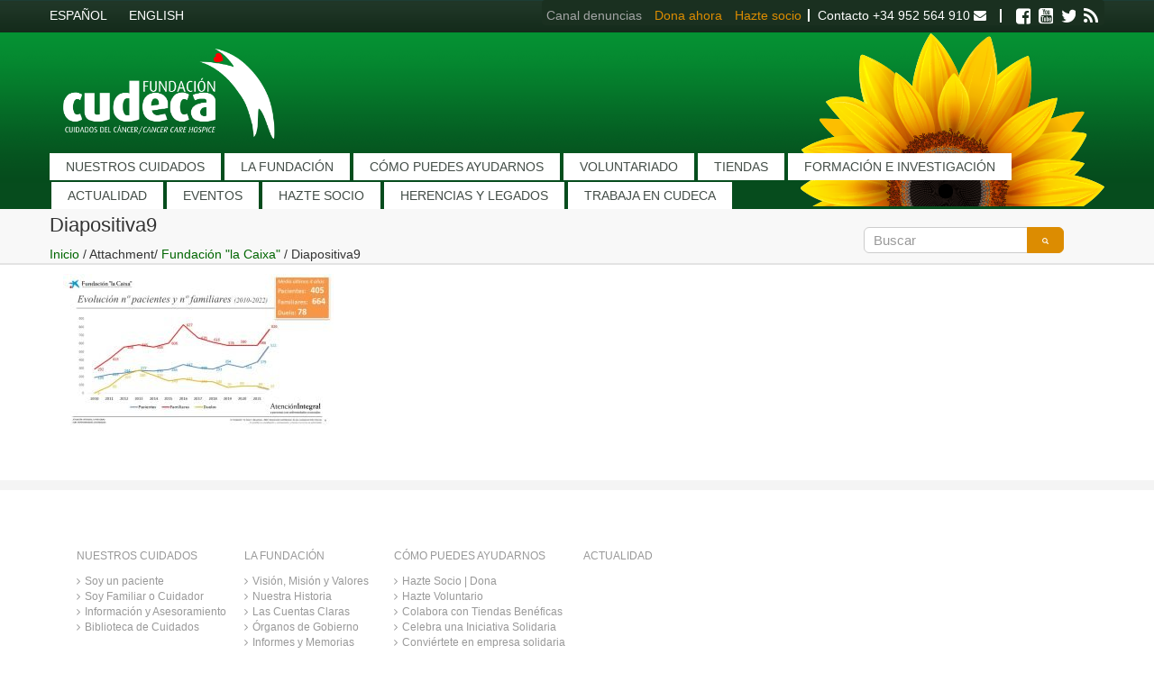

--- FILE ---
content_type: text/html; charset=UTF-8
request_url: https://www.cudeca.org/fundacion-la-caixa/diapositiva9/
body_size: 9440
content:
<!DOCTYPE html>
<html lang="es" class="no-js">
<head>


<meta charset="UTF-8">
	<meta name="viewport" content="width=device-width, initial-scale=1">
	<link rel="profile" href="http://gmpg.org/xfn/11">
	        <script src="https://use.fontawesome.com/4b45648aea.js"></script>
				<link href="https://fonts.googleapis.com/css?family=Caveat:400,700" rel="stylesheet">
		<meta charset="UTF-8" />
	<meta name="generator" content="cudeca" />
		<meta name="viewport" content="width=device-width, initial-scale=1.0, maximum-scale=1.0, user-scalable=no"/>
	<meta name="apple-mobile-web-app-capable" content="yes" />
		<meta name="description" content="" />
	<meta name="keywords" content="" />
		<meta property="og:type" content="cudeca:photo" />
	<meta property="og:url" content="https://www.cudeca.org/fundacion-la-caixa/diapositiva9/" />
	<meta property="og:title" content="Diapositiva9" />
	<meta property="og:description" content="" />
	<meta property="og:image" content="https://www.cudeca.org/wp-content/uploads/2023/12/Diapositiva9.jpg" />
		<meta name="author" content="king-theme.com" />
	<meta name="contact" content="contact@king-theme.com" />
	<link rel="pingback" href="https://www.cudeca.org/xmlrpc.php" />
	<script>(function(html){html.className = html.className.replace(/\bno-js\b/,'js')})(document.documentElement);</script>
<link href="https://fonts.googleapis.com/css?family=Lato:100,100i,200,200i,300,300i,400,400i,500,500i,600,600i,700,700i,800,800i,900,900i%7COpen+Sans:100,100i,200,200i,300,300i,400,400i,500,500i,600,600i,700,700i,800,800i,900,900i%7CIndie+Flower:100,100i,200,200i,300,300i,400,400i,500,500i,600,600i,700,700i,800,800i,900,900i%7COswald:100,100i,200,200i,300,300i,400,400i,500,500i,600,600i,700,700i,800,800i,900,900i" rel="stylesheet"><meta name='robots' content='index, follow, max-image-preview:large, max-snippet:-1, max-video-preview:-1' />
<script id="cookieyes" type="text/javascript" src="https://cdn-cookieyes.com/client_data/06795c0722503f6e30e80a0b/script.js"></script>
	<!-- This site is optimized with the Yoast SEO plugin v19.4 - https://yoast.com/wordpress/plugins/seo/ -->
	<title>Diapositiva9 - Fundación Cudeca</title>
	<link rel="canonical" href="https://www.cudeca.org/wp-content/uploads/2023/12/Diapositiva9.jpg" />
	<meta property="og:locale" content="es_ES" />
	<meta property="og:type" content="article" />
	<meta property="og:title" content="Diapositiva9 - Fundación Cudeca" />
	<meta property="og:url" content="https://www.cudeca.org/wp-content/uploads/2023/12/Diapositiva9.jpg" />
	<meta property="og:site_name" content="Fundación Cudeca" />
	<meta property="article:publisher" content="https://www.facebook.com/AmigosDeCudeca" />
	<meta property="og:image" content="https://www.cudeca.org/wp-content/uploads/2023/12/Diapositiva9.jpg" />
	<meta property="og:image:width" content="960" />
	<meta property="og:image:height" content="540" />
	<meta property="og:image:type" content="image/jpeg" />
	<meta name="twitter:card" content="summary_large_image" />
	<meta name="twitter:site" content="@cudeca" />
	<script type="application/ld+json" class="yoast-schema-graph">{"@context":"https://schema.org","@graph":[{"@type":"Organization","@id":"https://www.cudeca.org/#organization","name":"Fundación Cudeca","url":"https://www.cudeca.org/","sameAs":["https://www.youtube.com/c/cudecamalaga","https://www.facebook.com/AmigosDeCudeca","https://twitter.com/cudeca"],"logo":{"@type":"ImageObject","inLanguage":"es","@id":"https://www.cudeca.org/#/schema/logo/image/","url":"https://www.cudeca.org/wp-content/uploads/2018/02/cudeca-logo.png","contentUrl":"https://www.cudeca.org/wp-content/uploads/2018/02/cudeca-logo.png","width":2121,"height":984,"caption":"Fundación Cudeca"},"image":{"@id":"https://www.cudeca.org/#/schema/logo/image/"}},{"@type":"WebSite","@id":"https://www.cudeca.org/#website","url":"https://www.cudeca.org/","name":"Fundación Cudeca","description":"Cuidados Paliativos","publisher":{"@id":"https://www.cudeca.org/#organization"},"potentialAction":[{"@type":"SearchAction","target":{"@type":"EntryPoint","urlTemplate":"https://www.cudeca.org/?s={search_term_string}"},"query-input":"required name=search_term_string"}],"inLanguage":"es"},{"@type":"ImageObject","inLanguage":"es","@id":"https://www.cudeca.org/wp-content/uploads/2023/12/Diapositiva9.jpg#primaryimage","url":"https://www.cudeca.org/wp-content/uploads/2023/12/Diapositiva9.jpg","contentUrl":"https://www.cudeca.org/wp-content/uploads/2023/12/Diapositiva9.jpg","width":960,"height":540},{"@type":"WebPage","@id":"https://www.cudeca.org/wp-content/uploads/2023/12/Diapositiva9.jpg","url":"https://www.cudeca.org/wp-content/uploads/2023/12/Diapositiva9.jpg","name":"Diapositiva9 - Fundación Cudeca","isPartOf":{"@id":"https://www.cudeca.org/#website"},"primaryImageOfPage":{"@id":"https://www.cudeca.org/wp-content/uploads/2023/12/Diapositiva9.jpg#primaryimage"},"image":{"@id":"https://www.cudeca.org/wp-content/uploads/2023/12/Diapositiva9.jpg#primaryimage"},"thumbnailUrl":"https://www.cudeca.org/wp-content/uploads/2023/12/Diapositiva9.jpg","datePublished":"2023-12-11T14:27:32+00:00","dateModified":"2023-12-11T14:27:32+00:00","breadcrumb":{"@id":"https://www.cudeca.org/wp-content/uploads/2023/12/Diapositiva9.jpg#breadcrumb"},"inLanguage":"es","potentialAction":[{"@type":"ReadAction","target":["https://www.cudeca.org/wp-content/uploads/2023/12/Diapositiva9.jpg"]}]},{"@type":"BreadcrumbList","@id":"https://www.cudeca.org/wp-content/uploads/2023/12/Diapositiva9.jpg#breadcrumb","itemListElement":[{"@type":"ListItem","position":1,"name":"Portada","item":"https://www.cudeca.org/"},{"@type":"ListItem","position":2,"name":"Fundación «la Caixa»","item":"https://www.cudeca.org/fundacion-la-caixa/"},{"@type":"ListItem","position":3,"name":"Diapositiva9"}]}]}</script>
	<!-- / Yoast SEO plugin. -->


<link rel='dns-prefetch' href='//www.google.com' />
<link rel='dns-prefetch' href='//fonts.googleapis.com' />
<link rel='dns-prefetch' href='//s.w.org' />
<link rel="alternate" type="application/rss+xml" title="Fundación Cudeca &raquo; Feed" href="https://www.cudeca.org/feed/" />
<link rel="alternate" type="application/rss+xml" title="Fundación Cudeca &raquo; Feed de los comentarios" href="https://www.cudeca.org/comments/feed/" />
		<script type="text/javascript">
			window._wpemojiSettings = {"baseUrl":"https:\/\/s.w.org\/images\/core\/emoji\/13.1.0\/72x72\/","ext":".png","svgUrl":"https:\/\/s.w.org\/images\/core\/emoji\/13.1.0\/svg\/","svgExt":".svg","source":{"concatemoji":"https:\/\/www.cudeca.org\/wp-includes\/js\/wp-emoji-release.min.js?ver=5.8.12"}};
			!function(e,a,t){var n,r,o,i=a.createElement("canvas"),p=i.getContext&&i.getContext("2d");function s(e,t){var a=String.fromCharCode;p.clearRect(0,0,i.width,i.height),p.fillText(a.apply(this,e),0,0);e=i.toDataURL();return p.clearRect(0,0,i.width,i.height),p.fillText(a.apply(this,t),0,0),e===i.toDataURL()}function c(e){var t=a.createElement("script");t.src=e,t.defer=t.type="text/javascript",a.getElementsByTagName("head")[0].appendChild(t)}for(o=Array("flag","emoji"),t.supports={everything:!0,everythingExceptFlag:!0},r=0;r<o.length;r++)t.supports[o[r]]=function(e){if(!p||!p.fillText)return!1;switch(p.textBaseline="top",p.font="600 32px Arial",e){case"flag":return s([127987,65039,8205,9895,65039],[127987,65039,8203,9895,65039])?!1:!s([55356,56826,55356,56819],[55356,56826,8203,55356,56819])&&!s([55356,57332,56128,56423,56128,56418,56128,56421,56128,56430,56128,56423,56128,56447],[55356,57332,8203,56128,56423,8203,56128,56418,8203,56128,56421,8203,56128,56430,8203,56128,56423,8203,56128,56447]);case"emoji":return!s([10084,65039,8205,55357,56613],[10084,65039,8203,55357,56613])}return!1}(o[r]),t.supports.everything=t.supports.everything&&t.supports[o[r]],"flag"!==o[r]&&(t.supports.everythingExceptFlag=t.supports.everythingExceptFlag&&t.supports[o[r]]);t.supports.everythingExceptFlag=t.supports.everythingExceptFlag&&!t.supports.flag,t.DOMReady=!1,t.readyCallback=function(){t.DOMReady=!0},t.supports.everything||(n=function(){t.readyCallback()},a.addEventListener?(a.addEventListener("DOMContentLoaded",n,!1),e.addEventListener("load",n,!1)):(e.attachEvent("onload",n),a.attachEvent("onreadystatechange",function(){"complete"===a.readyState&&t.readyCallback()})),(n=t.source||{}).concatemoji?c(n.concatemoji):n.wpemoji&&n.twemoji&&(c(n.twemoji),c(n.wpemoji)))}(window,document,window._wpemojiSettings);
		</script>
		<style type="text/css">
img.wp-smiley,
img.emoji {
	display: inline !important;
	border: none !important;
	box-shadow: none !important;
	height: 1em !important;
	width: 1em !important;
	margin: 0 .07em !important;
	vertical-align: -0.1em !important;
	background: none !important;
	padding: 0 !important;
}
</style>
	<link rel='stylesheet' id='layerslider-css'  href='https://www.cudeca.org/wp-content/plugins/LayerSlider/assets/static/layerslider/css/layerslider.css?ver=8.1.2' type='text/css' media='all' />
<link rel='stylesheet' id='wp-block-library-css'  href='https://www.cudeca.org/wp-includes/css/dist/block-library/style.min.css?ver=5.8.12' type='text/css' media='all' />
<link rel='stylesheet' id='contact-form-7-css'  href='https://www.cudeca.org/wp-content/plugins/contact-form-7/includes/css/styles.css?ver=5.5.6.1' type='text/css' media='all' />
<link rel='stylesheet' id='qts_front_styles-css'  href='https://www.cudeca.org/wp-content/plugins/qtranslate-slug/assets/css/qts-default.css?ver=5.8.12' type='text/css' media='all' />
<link rel='stylesheet' id='estilosOldWeb-css'  href='https://www.cudeca.org/wp-content/themes/cudeca/css/estilosOldWeb.css?ver=1.0.0' type='text/css' media='all' />
<link rel='stylesheet' id='oldCudecaSite-css'  href='https://www.cudeca.org/wp-content/themes/cudeca/css/oldCudecaSite.css?ver=1.0.0' type='text/css' media='all' />
<link rel='stylesheet' id='bootstrap-css'  href='https://www.cudeca.org/wp-content/themes/cudeca/bootstrap/css/bootstrap.css?ver=1.0.0' type='text/css' media='all' />
<link rel='stylesheet' id='main-css'  href='https://www.cudeca.org/wp-content/themes/cudeca/css/main.css?ver=1.1.1' type='text/css' media='all' />
<link rel='stylesheet' id='style-css'  href='https://www.cudeca.org/wp-content/themes/cudeca/style.css?ver=1.0.6' type='text/css' media='all' />
<link rel='stylesheet' id='tooltipster-css'  href='https://www.cudeca.org/wp-content/themes/cudeca/css/tooltipster.css?ver=1.0.5' type='text/css' media='all' />
<link rel='stylesheet' id='cudeca-bootstrap-css'  href='https://www.cudeca.org/wp-content/themes/cudeca/assets/css/bootstrap3/css/bootstrap.min.gsr.css?ver=1.4' type='text/css' media='all' />
<link rel='stylesheet' id='cudeca-bootstrap-resp-css'  href='https://www.cudeca.org/wp-content/themes/cudeca/assets/css/bootstrap_responsive.css?ver=1.4' type='text/css' media='all' />
<link rel='stylesheet' id='cudeca-default-css'  href='https://www.cudeca.org/wp-content/themes/cudeca/assets/css/default.css?ver=1.4' type='text/css' media='all' />
<link rel='stylesheet' id='cudeca-core-css'  href='https://www.cudeca.org/wp-content/themes/cudeca/assets/css/cudeca.css?ver=1.4' type='text/css' media='all' />
<link rel='stylesheet' id='cudeca-stylesheet-css'  href='https://www.cudeca.org/wp-content/themes/cudeca/style.css?ver=1.4' type='text/css' media='all' />
<link rel='stylesheet' id='cudeca-shortcodes-css'  href='https://www.cudeca.org/wp-content/themes/cudeca/assets/css/shortcodes.css?ver=1.4' type='text/css' media='all' />
<link rel='stylesheet' id='cudeca-slidepanel-css'  href='https://www.cudeca.org/wp-content/themes/cudeca/assets/css/slidepanel.css?ver=1.4' type='text/css' media='all' />
<link rel='stylesheet' id='cudeca-estilos_2016-css'  href='https://www.cudeca.org/wp-content/themes/cudeca/assets/css/estilos_cudeca2016.css?ver=1.28' type='text/css' media='all' />
<link rel='stylesheet' id='cudeca-google-fonts-css'  href='https://fonts.googleapis.com/css?family=Open+Sans%3A300%2C300italic%2C400%2C400italic%2C600%2C600italic%2C700%2C700italic%2C800%2C800italic%7CRaleway%3A400%2C100%2C200%2C300%2C500%2C600%2C700%2C800%2C900%7CDancing+Script%3A400%2C700%7CJosefin+Sans%3A400%2C100%2C100italic%2C300%2C300italic%2C400italic%2C600%2C600italic%2C700%2C700italic&#038;ver=5.8.12' type='text/css' media='all' />
<link rel='stylesheet' id='cudeca-options-css'  href='https://www.cudeca.org/wp-content/themes/cudeca/assets/css/options.css?ver=1768837979' type='text/css' media='all' />
<link rel='stylesheet' id='cudeca-responsive-css'  href='https://www.cudeca.org/wp-content/themes/cudeca/assets/css/responsive.css?ver=1.4' type='text/css' media='all' />
<script type='text/javascript' src='https://www.cudeca.org/wp-includes/js/jquery/jquery.min.js?ver=3.6.0' id='jquery-core-js'></script>
<script type='text/javascript' src='https://www.cudeca.org/wp-includes/js/jquery/jquery-migrate.min.js?ver=3.3.2' id='jquery-migrate-js'></script>
<script type='text/javascript' id='layerslider-utils-js-extra'>
/* <![CDATA[ */
var LS_Meta = {"v":"8.1.2","fixGSAP":"1"};
/* ]]> */
</script>
<script type='text/javascript' src='https://www.cudeca.org/wp-content/plugins/LayerSlider/assets/static/layerslider/js/layerslider.utils.js?ver=8.1.2' id='layerslider-utils-js'></script>
<script type='text/javascript' src='https://www.cudeca.org/wp-content/plugins/LayerSlider/assets/static/layerslider/js/layerslider.kreaturamedia.jquery.js?ver=8.1.2' id='layerslider-js'></script>
<script type='text/javascript' src='https://www.cudeca.org/wp-content/plugins/LayerSlider/assets/static/layerslider/js/layerslider.transitions.js?ver=8.1.2' id='layerslider-transitions-js'></script>
<script type='text/javascript' src='https://www.google.com/jsapi?ver=1.8.3' id='jsapi-js'></script>
<script type='text/javascript' src='https://www.cudeca.org/wp-content/themes/cudeca/js/modernizr-2.5.3.min.js?ver=1.8.3' id='modernizr-js'></script>
<script type='text/javascript' src='https://www.cudeca.org/wp-content/themes/cudeca/bootstrap/js/bootstrap.js?ver=1.8.3' id='bootstrap-js'></script>
<script type='text/javascript' src='https://www.cudeca.org/wp-content/themes/cudeca/js/jquery.tooltipster.min.js?ver=1.8.3' id='tooltipster-js'></script>
<script></script><meta name="generator" content="Powered by LayerSlider 8.1.2 - Build Heros, Sliders, and Popups. Create Animations and Beautiful, Rich Web Content as Easy as Never Before on WordPress." />
<!-- LayerSlider updates and docs at: https://layerslider.com -->
<link rel="https://api.w.org/" href="https://www.cudeca.org/wp-json/" /><link rel="alternate" type="application/json" href="https://www.cudeca.org/wp-json/wp/v2/media/30254" /><link rel="EditURI" type="application/rsd+xml" title="RSD" href="https://www.cudeca.org/xmlrpc.php?rsd" />
<link rel="wlwmanifest" type="application/wlwmanifest+xml" href="https://www.cudeca.org/wp-includes/wlwmanifest.xml" /> 
<meta name="generator" content="WordPress 5.8.12" />
<link rel='shortlink' href='https://www.cudeca.org/?p=30254' />
<link rel="alternate" type="application/json+oembed" href="https://www.cudeca.org/wp-json/oembed/1.0/embed?url=https%3A%2F%2Fwww.cudeca.org%2Ffundacion-la-caixa%2Fdiapositiva9%2F" />
<link rel="alternate" type="text/xml+oembed" href="https://www.cudeca.org/wp-json/oembed/1.0/embed?url=https%3A%2F%2Fwww.cudeca.org%2Ffundacion-la-caixa%2Fdiapositiva9%2F&#038;format=xml" />
<meta name="generator" content="qTranslate-X 3.4.6.8" />
<link hreflang="x-default" href="https://www.cudeca.org/fundacion-la-caixa/diapositiva9/" rel="alternate" />
<link hreflang="es" href="https://www.cudeca.org/fundacion-la-caixa/diapositiva9/" rel="alternate" />
<link hreflang="en" href="https://www.cudeca.org/en/la-caixa-foundation/diapositiva9/" rel="alternate" />
<script type="text/javascript">var site_uri = "https://www.cudeca.org";var theme_uri = "https://www.cudeca.org/wp-content/themes/cudeca";</script><meta name="generator" content="Powered by WPBakery Page Builder - drag and drop page builder for WordPress."/>
<meta name="redi-version" content="1.2.7" />		<style type="text/css" id="wp-custom-css">
			/*
Puedes añadir tu propio CSS aquí.

Haz clic en el icono de ayuda de arriba para averiguar más.
*/

/* .page .page-id-19529 .container {
	background-color: red;
}

.page-id-19529 .jumbotron-strip-container .strapline {
    display: none;
} */

		</style>
		<noscript><style> .wpb_animate_when_almost_visible { opacity: 1; }</style></noscript>
        <script>

    var idioma='es';

    try{
        function isiPhone(){
            return (
                (navigator.platform.indexOf("iPhone") != -1) ||
                (navigator.platform.indexOf("iPod") != -1)
            );
        }


        function detectIE() {
    var ua = window.navigator.userAgent;

    var msie = ua.indexOf('MSIE ');
    if (msie > 0) {
        // IE 10 or older => return version number
        return parseInt(ua.substring(msie + 5, ua.indexOf('.', msie)), 10);
    }

    var trident = ua.indexOf('Trident/');
    if (trident > 0) {
        // IE 11 => return version number
        var rv = ua.indexOf('rv:');
        return parseInt(ua.substring(rv + 3, ua.indexOf('.', rv)), 10);
    }

    var edge = ua.indexOf('Edge/');
    if (edge > 0) {
       // IE 12 => return version number
       return parseInt(ua.substring(edge + 5, ua.indexOf('.', edge)), 10);
    }

    // other browser
    return false;
}

    }catch(e){}
<script>
    (function(w,d,t,u,n,a,m){w['MauticTrackingObject']=n;
        w[n]=w[n]||function(){(w[n].q=w[n].q||[]).push(arguments)},a=d.createElement(t),
        m=d.getElementsByTagName(t)[0];a.async=1;a.src=u;m.parentNode.insertBefore(a,m)
    })(window,document,'script','https://cudeca.org/mk/mtc.js','mt');

    mt('send', 'pageview');
</script>

<!-- Google Tag Manager -->
<script>(function(w,d,s,l,i){w[l]=w[l]||[];w[l].push({'gtm.start':
new Date().getTime(),event:'gtm.js'});var f=d.getElementsByTagName(s)[0],
j=d.createElement(s),dl=l!='dataLayer'?'&l='+l:'';j.async=true;j.src=
'https://www.googletagmanager.com/gtm.js?id='+i+dl;f.parentNode.insertBefore(j,f);
})(window,document,'script','dataLayer','GTM-KBJ3N2GW');</script>
<!-- End Google Tag Manager -->


<!-- End Google Tag Manager -->

<!-- Facebook Pixel Code -->
<script>
!function(f,b,e,v,n,t,s)
{if(f.fbq)return;n=f.fbq=function(){n.callMethod?
n.callMethod.apply(n,arguments):n.queue.push(arguments)};
if(!f._fbq)f._fbq=n;n.push=n;n.loaded=!0;n.version='2.0';
n.queue=[];t=b.createElement(e);t.async=!0;
t.src=v;s=b.getElementsByTagName(e)[0];
s.parentNode.insertBefore(t,s)}(window, document,'script',
'https://connect.facebook.net/en_US/fbevents.js');
fbq('init', '669489313752734');
fbq('track', 'PageView');
</script>
<noscript><img height="1" width="1" style="display:none"
src="https://www.facebook.com/tr?id=669489313752734&ev=PageView&noscript=1"
/></noscript>
<!-- End Facebook Pixel Code -->
</head>

<body class="attachment attachment-template-default attachmentid-30254 attachment-jpeg group-blog no-sidebar wpb-js-composer js-comp-ver-8.0.1 vc_responsive es">
<!-- Google Tag Manager (noscript) -->
<noscript><iframe src="https://www.googletagmanager.com/ns.html?id=GTM-KBJ3N2GW"
height="0" width="0" style="display:none;visibility:hidden"></iframe></noscript>
<!-- End Google Tag Manager (noscript) -->


<div id="page" class="site pagina-interna">



             <header class="clearfix">
                        <div class="header-top clearfix">
                            <div class="container">
                                    <div class="pull-left">
                                      <ul class="nav nav-pills">
                                          

																					

                                          <li id="idioma-esp">
																						<a href="https://www.cudeca.org/es/fundacion-la-caixa/diapositiva9/">
																								<span class="select-idioma idioma-activo">ESPAÑOL</span>
																							</a>
																					</li>
                                          <li id="idioma-eng"><a href="https://www.cudeca.org/en/la-caixa-foundation/diapositiva9/"><span class="select-idioma ">ENGLISH</span></a></li>


                                      </ul>
                                     </div>
                                    <div class="pull-right" id="top-bar-derecho">
																			<nav class="navbar navbar-toggleable-md navbar-light bg-faded navbar-default">
																			  <button class="navbar-toggler navbar-toggler-right navbar-toggle" type="button" data-toggle="collapse" data-target="#navbarSupportedContent" aria-controls="navbarSupportedContent" aria-expanded="false" aria-label="Toggle navigation">
																					<span class="sr-only">Toggle navigation</span>
																	        <span class="icon-bar"></span>
																	        <span class="icon-bar"></span>
																	        <span class="icon-bar"></span>
																			  </button>
																		<div class="collapse navbar-collapse" id="navbarSupportedContent">
                                      <ul class="nav nav-pills pull-left ">
<li class="enlace-topbar-dona"><a href=" https://www.cudeca.org/la-fundacion/las-cuentas-claras/canal-de-denuncias/"><span>Canal denuncias</span></a></li>
																				<li id="donaahora-topbar" class="enlace-topbar-dona"><a href="https://www.cudeca.org/hazte-socio/haz-una-donacion"><span>Dona ahora</span></a></li>
                                                                                <li id="haztesocio-topbar" class="enlace-topbar-dona"><a href="https://www.cudeca.org/hazte-socio/"><span>Hazte socio</span></a></li>
                                        <!-- <li id="area-profesional" class="enlace-topbar-dona"><a href="https://www.cudeca.org/formacion-e-investigacion/"><span>Formación e Investigación</span></a></li>-->

                                          <li id="contacta-topbar"><a href="https://www.cudeca.org/contacto/"><span>Contacto</span></a> <a href="tel:+34952564910"><span>+34 952 564 910</a>  <a class="link-contacto" href="https://www.cudeca.org/contacto/"><i class="fa fa-envelope"></i></a></span></li>
                                          <li class="separador1"><span class="separador-icon"></span></li>
                                            

                                      </ul>
                                        <ul class="redes topsocial two nav nav-pills pull-right">
                                                    <li class="social">
                                                            <a href="https://www.facebook.com/AmigosDeCudeca" target="_blank">
                                                                    <i class="fa fa-facebook-square" aria-hidden="true">Facebook
                                                                    </i>
                                                            </a>
                                                    </li>


                                                                    <li class="social">
                                                            <a href="https://www.youtube.com/c/cudecamalaga" target="_blank">
                                                                    <i class="fa fa-youtube-square" aria-hidden="true">Youtube
                                                                    </i>
                                                            </a>
                                                    </li>




                                                                    <li class="social">
                                                            <a href="https://twitter.com/cudeca" target="_blank">
                                                                    <i class="fa fa-twitter" aria-hidden="true">Twitter
                                                                    </i>
                                                            </a>
                                                    </li>

                                                                    <li class="social">
                                                            <a href="https://www.cudeca.org/feed/" target="_blank">
                                                                    <i class="fa fa-rss " aria-hidden="true">RSS
                                                                    </i>
                                                            </a>
                                                    </li>
                                        </ul>
																			</div>
																			</nav>
                                     </div>
                            </div>
                        </div>
                        <div class="header-middle clearfix">
                            <div class="container">
                                <div class="pull-left div-logo">
                                   <div class="col-md-6 pull-left">
                                        <a href="https://www.cudeca.org" id="logo"><img src="https://www.cudeca.org/wp-content/themes/cudeca/images/logo.png"  alt="Cudeca"/></a>
                                   </div>


                                </div>

                                <div class="pull-left div-menu-general">
                                    <nav class="navbar navbar-toggleable-md navbar-light bg-faded navbar-default navbar-default-principal">
                                        <button class="navbar-toggler navbar-toggler-right navbar-toggle" type="button" data-toggle="collapse" data-target="#navbarMenuGeneral" aria-controls="navbarMenuGeneral" aria-expanded="false" aria-label="Toggle navigation">
                                            <span class="sr-only">Toggle navigation</span>
                                            <span class="icon-bar"></span>
                                            <span class="icon-bar"></span>
                                            <span class="icon-bar"></span>
                                        </button>
                                        <div class="collapse navbar-collapse" id="navbarMenuGeneral">
                                    <ul id="menu-menu_secciones" class="nav nav-pills menu-general  new-menu-general"><li id="menu-item-5581"><a href="https://www.cudeca.org/nuestros-cuidados/" tabindex="0" data-menu="menu-item-5581"> <span class="element-invisible">Sección </span>NUESTROS CUIDADOS <span class="element-invisible">. Pulse TAB para acceder al menu de la sección NUESTROS CUIDADOS o ENTER para ir a la página de la sección</span></a></li>
<li id="menu-item-5582"><a href="https://www.cudeca.org/la-fundacion/" tabindex="0" data-menu="menu-item-5582"> <span class="element-invisible">Sección </span>LA FUNDACIÓN <span class="element-invisible">. Pulse TAB para acceder al menu de la sección LA FUNDACIÓN o ENTER para ir a la página de la sección</span></a></li>
<li id="menu-item-5583"><a href="https://www.cudeca.org/como-puedes-ayudarnos/" tabindex="0" data-menu="menu-item-5583"> <span class="element-invisible">Sección </span>CÓMO PUEDES AYUDARNOS <span class="element-invisible">. Pulse TAB para acceder al menu de la sección CÓMO PUEDES AYUDARNOS o ENTER para ir a la página de la sección</span></a></li>
<li id="menu-item-9573"><a href="https://www.cudeca.org/como-puedes-ayudarnos/hazte-voluntario/" tabindex="0" data-menu="menu-item-9573"> <span class="element-invisible">Sección </span>VOLUNTARIADO <span class="element-invisible">. Pulse TAB para acceder al menu de la sección VOLUNTARIADO o ENTER para ir a la página de la sección</span></a></li>
<li id="menu-item-9574"><a href="https://www.cudeca.org/como-puedes-ayudarnos/tiendas-beneficas-cudeca/" tabindex="0" data-menu="menu-item-9574"> <span class="element-invisible">Sección </span>TIENDAS <span class="element-invisible">. Pulse TAB para acceder al menu de la sección TIENDAS o ENTER para ir a la página de la sección</span></a></li>
<li id="menu-item-28029"><a href="https://cudecaformacion.org/" tabindex="0" data-menu="menu-item-28029"> <span class="element-invisible">Sección </span>FORMACIÓN E INVESTIGACIÓN <span class="element-invisible">. Pulse TAB para acceder al menu de la sección FORMACIÓN E INVESTIGACIÓN o ENTER para ir a la página de la sección</span></a></li>
<li id="menu-item-17209"><a href="https://www.cudeca.org/actualidad-noticias-y-eventos/" tabindex="0" data-menu="menu-item-17209"> <span class="element-invisible">Sección </span>ACTUALIDAD <span class="element-invisible">. Pulse TAB para acceder al menu de la sección ACTUALIDAD o ENTER para ir a la página de la sección</span></a></li>
<li id="menu-item-27376"><a href="https://www.cudeca.org/eventos/" tabindex="0" data-menu="menu-item-27376"> <span class="element-invisible">Sección </span>EVENTOS <span class="element-invisible">. Pulse TAB para acceder al menu de la sección EVENTOS o ENTER para ir a la página de la sección</span></a></li>
<li id="menu-item-16961"><a href="https://www.cudeca.org/hazte-socio/en/make-a-donation" tabindex="0" data-menu="menu-item-16961"> <span class="element-invisible">Sección </span>HAZTE SOCIO <span class="element-invisible">. Pulse TAB para acceder al menu de la sección HAZTE SOCIO o ENTER para ir a la página de la sección</span></a></li>
<li id="menu-item-23893"><a href="https://www.cudeca.org/como-puedes-ayudarnos/deja-tu-legado/" tabindex="0" data-menu="menu-item-23893"> <span class="element-invisible">Sección </span>HERENCIAS Y LEGADOS <span class="element-invisible">. Pulse TAB para acceder al menu de la sección HERENCIAS Y LEGADOS o ENTER para ir a la página de la sección</span></a></li>
<li id="menu-item-29923"><a href="https://www.cudeca.org/la-fundacion/trabaja-con-nosotros/" tabindex="0" data-menu="menu-item-29923"> <span class="element-invisible">Sección </span>TRABAJA EN CUDECA <span class="element-invisible">. Pulse TAB para acceder al menu de la sección TRABAJA EN CUDECA o ENTER para ir a la página de la sección</span></a></li>
</ul>                                   </div>
                                    </nav>

                                </div>

                            </div>
                        </div>

                
                        <div class="header-buttom clearfix">
                            <div class="container">
                                <!--<ul class="breadcrumb bg_white pl15-ipad ml-mobile">
                                    <li><a title="Home" href="/" class="site-home">Inicio</a> &gt; <span class="bold">Dedica un azulejo</span></li>
                                </ul>-->
                                <div id="breadcrumb" class="container-fluid breadcrumbs page_title2 pl0 ml0"><div class="container pl0 ml0"><div class="col-md-12 pl0 ml0"><div class="col-md-7 pl0 ml0 pull-left"><div class="title"><h1>Diapositiva9</h1></div><div class="pagenation"><div class="breadcrumbs"><a href="https://www.cudeca.org">Inicio</a> / Attachment/ <a href="https://www.cudeca.org/fundacion-la-caixa/" class="parent-17885">Fundación "la Caixa"</a>  / <span>Diapositiva9</span></div></div></div><div class="col-md-5 pull-right">
                                      <form role="form" method="get" id="searchform" action="https://www.cudeca.org/">
                                          <div id="custom-search-input">
                                                <div class="input-group col-md-6 pull-right">
                                                    <input type="text" name="s" id="s" class="form-control input-lg" placeholder="Buscar" />
                                                    <span class="input-group-btn">
                                                        <button class="btn btn-info btn-lg" type="submit">
                                                            <i class="glyphicon glyphicon-search"></i>
                                                        </button>
                                                    </span>
                                                </div>
                                            </div>

                                        </form>
                                   </div></div></div></div>                            </div>
                        </div>
                		</header>




      							<div id="content" class="site-content container-seccion">
											<div id="imagen_full post-section-id-30254">
											</div>
											<div class="container">

                  


	<div id="primary" class="content-area content-area-index">
		<main id="main" class="site-main" role="main">

		
			
			<div class="col-sm-12 template-part-content pull-left" id="post-30254">





        <div class="col-md-12 pl0 ml0" id="cuerpo-content-sin-sidebarder">
            <p class="attachment"><a href='https://www.cudeca.org/wp-content/uploads/2023/12/Diapositiva9.jpg'><img width="300" height="169" src="https://www.cudeca.org/wp-content/uploads/2023/12/Diapositiva9-300x169.jpg" class="attachment-medium size-medium" alt="" loading="lazy" srcset="https://www.cudeca.org/wp-content/uploads/2023/12/Diapositiva9-300x169.jpg 300w, https://www.cudeca.org/wp-content/uploads/2023/12/Diapositiva9-768x432.jpg 768w, https://www.cudeca.org/wp-content/uploads/2023/12/Diapositiva9.jpg 960w" sizes="(max-width: 300px) 85vw, 300px" /></a></p>
        </div>

    
</div>

		</main><!-- .site-main -->
	</div><!-- .content-area -->


	</div> <!-- imagen_full -->
		</div><!-- .site-content -->

		<footer id="colophon" class="site-footer" role="contentinfo">

			<div id="footer-layout-3" class="container-fluid footer light">
			 <div class="clearfix marb8"></div>
				<div class="limit-width container">
					<div class="spanlevelone col-md-3">
											</div>
					<div class="spanlevelone col-md-3">
											</div>
					<div class="spanlevelone col-md-3">
											</div>
					<div class="spanlevelone col-md-3">
											</div>
				</div>
				<div class="copyright_info two">
					<div class="limit-width container">
			                    <div class="col-md-10">
			                        
<div class="bloque_menu_sitemap">
    <h2 class="titulo_menu_sitemap"><a href="http://www.cudeca.org/nuestros-cuidados/">NUESTROS CUIDADOS</a></h2>
    <ul>
                <li><i class="fa fa-angle-right"> </i><a href="http://www.cudeca.org/nuestros-cuidados/soy-paciente/">Soy un paciente</a></li>
                       <li><i class="fa fa-angle-right"> </i><a href="http://www.cudeca.org/nuestros-cuidados/soy-familiar-o-cuidador/">Soy Familiar o Cuidador</a></li>
                       <li><i class="fa fa-angle-right"> </i><a href="http://www.cudeca.org/nuestros-cuidados/programa-de-informacion-y-counselling/">Información y Asesoramiento</a></li>
                       <li><i class="fa fa-angle-right"> </i><a href="http://www.cudeca.org/nuestros-cuidados/biblioteca/">Biblioteca de Cuidados</a></li>
               
            </ul>

</div>

       <div class="bloque_menu_sitemap">
    <h2 class="titulo_menu_sitemap"><a href="http://www.cudeca.org/la-fundacion/">LA FUNDACIÓN</a></h2>
    <ul>
                <li><i class="fa fa-angle-right"> </i><a href="http://www.cudeca.org/la-fundacion/vision-mision-y-valores/">Visión, Misión y Valores</a></li>
                       <li><i class="fa fa-angle-right"> </i><a href="http://www.cudeca.org/la-fundacion/nuestra-historia/">Nuestra Historia</a></li>
                       <li><i class="fa fa-angle-right"> </i><a href="http://www.cudeca.org/la-fundacion/las-cuentas-claras/">Las Cuentas Claras</a></li>
                       <li><i class="fa fa-angle-right"> </i><a href="http://www.cudeca.org/la-fundacion/patronato/">Órganos de Gobierno</a></li>
                       <li><i class="fa fa-angle-right"> </i><a href="http://www.cudeca.org/la-fundacion/informes-y-memorias/">Informes y Memorias</a></li>
                       <li><i class="fa fa-angle-right"> </i><a href="http://www.cudeca.org/la-fundacion/descubre-nuestro-centro/">Descubre nuestro Centro</a></li>
               
            </ul>

</div>

       <div class="bloque_menu_sitemap">
    <h2 class="titulo_menu_sitemap"><a href="http://www.cudeca.org/como-puedes-ayudarnos/">CÓMO PUEDES AYUDARNOS</a></h2>
    <ul>
                <li><i class="fa fa-angle-right"> </i><a href="http://www.cudeca.org/como-puedes-ayudarnos/dona-ahora/">Hazte Socio | Dona</a></li>
                       <li><i class="fa fa-angle-right"> </i><a href="http://www.cudeca.org/como-puedes-ayudarnos/hazte-voluntario/">Hazte Voluntario</a></li>
                       <li><i class="fa fa-angle-right"> </i><a href="http://www.cudeca.org/como-puedes-ayudarnos/tiendas-beneficas-2/">Colabora con Tiendas Benéficas</a></li>
                       <li><i class="fa fa-angle-right"> </i><a href="http://www.cudeca.org/como-puedes-ayudarnos/celebra-un-evento-solidario/">Celebra una Iniciativa Solidaria</a></li>
                       <li><i class="fa fa-angle-right"> </i><a href="http://www.cudeca.org/como-puedes-ayudarnos/conviertete-en-una-empresa-solidaria/">Conviértete en empresa solidaria</a></li>
                       <li><i class="fa fa-angle-right"> </i><a href="http://www.cudeca.org/como-puedes-ayudarnos/pon-una-hucha-en-tu-vida/">Pon una hucha en tu vida</a></li>
                       <li><i class="fa fa-angle-right"> </i><a href="http://www.cudeca.org/como-puedes-ayudarnos/azulejos-solidarios/">Dedica un azulejo</a></li>
                       <li><i class="fa fa-angle-right"> </i><a href="http://www.cudeca.org/como-puedes-ayudarnos/deja-tu-legado/">Herencias y Legados</a></li>
               
            </ul>

</div>

       <div class="bloque_menu_sitemap">
    <h2 class="titulo_menu_sitemap"><a href="http://www.cudeca.org/noticias/">ACTUALIDAD</a></h2>
    <ul>
        
            </ul>

</div>

       			                    </div>
			                    <div class="col-md-2">
			                        			                        
			                    </div>



					</div>

			        </div>

			        <div class="copyright_info copyright_final">
			            <div class="limit-width container">
			                <div class="col-md-8">
								<div class="col-md-8">Copyright © 2026 Fundación Cudeca . Todos los derechos reservados. <a href="https://www.cudeca.org/aviso-legal/">Aviso legal</a> | <a href="https://www.cudeca.org/politica-de-privacidad/">Política de privacidad</a> | <a href="https://www.cudeca.org/politica-de-cookies/">Política de cookies</a> </div>
			                </div>
							<div class="col-md-4 last">
								Avenida del Cosmos, s/n -
								29631 - Arroyo de la Miel -
								Málaga, España
								Telefono:952 56 49 10

							</div>
			            </div>
						 <div class="col-md-12 colaboracion" style="text-align: center; margin-top: 20px;">
							<p style="font-size: 16px; margin-bottom: 10px;">Colabora con el Ayuntamiento de Torremolinos</p>
							<img src="https://www.cudeca.org/wp-content/uploads/2025/06/logo-vector-ayuntamiento-de-torremolinos-1.jpg" alt="Logo Ayuntamiento de Torremolinos" style="max-width: 150px; height: auto;">
						</div>

			        </div>
			</div>


		</footer><!-- .site-footer -->
	</div><!-- .site-inner -->
</div><!-- .site -->

<a href="#" class="scrollup" id="scrollup" style="display: none;">Scroll</a>
<script type='text/javascript' src='https://www.cudeca.org/wp-includes/js/dist/vendor/regenerator-runtime.min.js?ver=0.13.7' id='regenerator-runtime-js'></script>
<script type='text/javascript' src='https://www.cudeca.org/wp-includes/js/dist/vendor/wp-polyfill.min.js?ver=3.15.0' id='wp-polyfill-js'></script>
<script type='text/javascript' id='contact-form-7-js-extra'>
/* <![CDATA[ */
var wpcf7 = {"api":{"root":"https:\/\/www.cudeca.org\/wp-json\/","namespace":"contact-form-7\/v1"},"cached":"1"};
/* ]]> */
</script>
<script type='text/javascript' src='https://www.cudeca.org/wp-content/plugins/contact-form-7/includes/js/index.js?ver=5.5.6.1' id='contact-form-7-js'></script>
<script type='text/javascript' src='https://www.cudeca.org/wp-content/themes/cudeca/assets/js/custom.js?ver=1.4' id='cudeca-custom-js'></script>
<script type='text/javascript' src='https://www.cudeca.org/wp-content/themes/cudeca/assets/js/viewportchecker.js?ver=1.4' id='cudeca-viewportchecker-js'></script>
<script type='text/javascript' src='https://www.cudeca.org/wp-content/themes/cudeca/assets/js/pretty/js/jquery.prettyPhoto.js?ver=1.4' id='cudeca-prettyphoto-js'></script>
<script type='text/javascript' src='https://www.cudeca.org/wp-content/themes/cudeca/assets/js/jquery.flexslider.js?ver=1.4' id='cudeca-flexslider-js'></script>
<script type='text/javascript' src='https://www.cudeca.org/wp-includes/js/comment-reply.min.js?ver=5.8.12' id='comment-reply-js'></script>
<script type='text/javascript' src='https://www.cudeca.org/wp-includes/js/wp-embed.min.js?ver=5.8.12' id='wp-embed-js'></script>
<script type='text/javascript' src='https://www.cudeca.org/wp-content/themes/cudeca/core/shortcodes/assets/js/shortcode.js?ver=1.4' id='cudeca-shortcode-js'></script>
<script></script><script type="text/javascript">
function cargaCapa(envio) {
    return;
}</script>
<style>
.showOnlyMovil,#row_noticias_movil{
  display: none;
}
@media only screen and (max-width: 479px){
  .showOnlyMovil{
    display: block !important;
  }
  .hideMovil{
    display: none !important;
  }
}
</style>
<style>article#post-16{display:none;}</style>
<style>.imagen-content-derecha{
max-height:auto !important;
}
</style>
</body>
</html>


--- FILE ---
content_type: text/css
request_url: https://www.cudeca.org/wp-content/themes/cudeca/css/estilosOldWeb.css?ver=1.0.0
body_size: 11324
content:
/* Estilos generados automáticamente con el editor*/
/*
@import url("../datos/genCss/estilos_gen.css");


@import url("titulo/estilosTitulo.css");
@import url("botonera/botoneraAux/botoneraAuxEstilos.css");
@import url("botonera/botoneraArriba/botoneraArribaEstilos.css");
@import url("rutaMapa/rutaMapaEstilos.css");
@import url("estilosdisenio.css");
@import url("../visor/estilos/estilosComunes.css");
*/

.campoVisu{ /*Estilo para los input de la página.*/
	color: #016e2d;
}

.botonVisu { /*Estilo para los botones de la página.*/
	background-color: #e1e1e1;
	color: #016e2d;
}

.lkVisu{ /*Estilo para los enlaces de la página.*/

}

.enlaceagrupalia{
font-size:10px;

}

.cajaportada{
	background-image: url(imgportada.jpg);
	background-repeat: no-repeat;
	background-position: center top;
	height:165px;
	padding:10px;
	text-align:left;

}

.sinEspacio {margin: 0px; padding: 0px;}

/*Estilos de estructura*/
	.bajoblanco{
		background-image: url(blanco.gif);
	background-repeat: no-repeat;
	background-position: center bottom;	
	}

	.fondo1 {
	background-image: url(fondopagina.jpg);
	background-repeat: no-repeat;
	background-position: center top;
	margin-top: 0px;
	padding-top: 0px;
	/*border: 1px solid red;*/

	}
	
	
	.fondo2 {
	background-image: url(fondopaginab.jpg);
	background-repeat: no-repeat;
	background-position: center top;

	}	
	
	.fondohi{
	background-image: url(f_v_i.gif);
	background-repeat: no-repeat;
	background-position: left top;
	}	
	.fondohd{
	background-image: url(f_v_d.gif);
	background-repeat: no-repeat;
	background-position: right top;
	}		
	.fondohc{
	background-image: url(fondo_h.gif);
	background-repeat: repeat-y;
	background-position: center;
	margin-top: 0px;
	padding-top: 0px;
	}		

	
	.fondoh{
	background-image: url(fondo_h.gif);
	background-repeat: repeat-y;
	background-position: center;
	margin-top: 0px;
	padding-top: 0px;
	}
	.fondoh2{
	background-image: url(fondo_h2.gif);
	background-repeat: repeat-y;
	background-position: center;	
	}
	#todoContenido{
	margin-left: auto;
	margin-right: auto;

	/*border: 1px solid transparent;*/}

	.ancho_pagina{width:778px;}
	
	.columna_ancho{width:170px;}
	.centro_mas_columna{width:650px;}

	legend{
	font-weight: bold;
	}
	
	.ancho_pagina_indexm{width:830px;}
	.centro_ancho{width:459px;}
	
	/*.salvar-top{height:80px;}*/
	.salvar-top-admin{height:115px;}

	.contenido{
		width:100%;
		height:100%;
	}

	.contenedor{
		margin-left: auto;
		margin-right: auto;
		padding:0px;
	}

	.bajo{
		font-size:9px;
		height:30px;
		position:relative;
		bottom:0px;
		margin-left: auto;
		margin-right: auto;
		/*margin-top:50px;*/
	}

	.botoneraprin_ancho{width:150px;}
	.botoneraprin{
		/*margin-top:80px;
		word-wrap: break-word;*/
		right:0px;
		top:0px;
		height:100%;
		float:left;
		text-align: left;
		min-height: 1px;
	}

	.centro{
		height:100%;

		float:left;
		margin:0px;
		top:0px;

		margin-left: auto;
		margin-right: auto;
	}

/*	.columna{
		margin-bottom:-80px;	
		word-wrap:break-word;
		height:100%;
		float:left;
		background-color:#FFFFFF;
	}*/

	anchocolIndexa{
		/*POSITION: relative;  MARGIN-LEFT: 237px; WIDTH: 100%;*/
		WIDTH: 230px;
	}

	.container-left {
		PADDING-BOTTOM: 110px;
		margin-top: 0px;
	}

	container-leftIndexa{
		PADDING-BOTTOM: 110px;
		margin-top: 0px;
	}

	.right {
		FLOAT: left;
		MARGIN-LEFT: -1px;
		POSITION: relative;
	}

	.container-right {
		PADDING-BOTTOM: 110px;
		MARGIN-LEFT: 3px;
		WIDTH: 150px;
	}

	.float-wrap {FLOAT: left;}
	.float-wrapIndexa {FLOAT: left;}

	.colIzqBloq, .colDerBloq {width: 49.9%;}
	.colIzqBloq {float: left;}
	.colDerBloq {float: right;}

	.bodyPrint {margin: 30px 50px 0 50px;}

	.elemAIzq {float: left; margin-left: 10px;}
	.elemADer {float: right; margin-right: 30px;}

	.sepFilasEnviar {padding-top: 10px;}

	.cajadoscol{width:100%;}
	/*.bloquetexto {padding:8px; padding-top: 0px;}*/
	/*.bloquetexto {padding:8px;}*/
	/*.bloquefoto {text-align:center;}*/
	/*.bloquetexto p + p {margin-top: 5px; margin-bottom: 5px;}
	.bloquetexto p + p {padding: 0px; margin: 0px; border: 1px solid red;}*/
	/*.bloquetexto:first-child {margin-top: auto; margin-bottom: 15px; border: 0px solid blue;}*/

	.bloquetexto > p {margin-top: 5px; margin-bottom: 0; border: 0px solid red;}
	/*.bloquetexto {border: 0px solid red; margin-bottom: 15px; margin-left: 3px;}*/
	/*.bloquetexto {border: 0px solid red; margin-bottom: 15px; padding-left: 3px;}*/
	.bloquetexto {
		/*background-color: blue;*/

		border: 0px solid red;
		padding-bottom: 15px;
		padding-left: 7px;
		padding-right: 7px;
		}

	.interlineado {line-height: 1.5;}

	.margen-izq{margin-left: 158px;}
	.margen-der{margin-right: 158px;}

	.foto_margen {margin: 5px auto; }

	.cajamargen div, .cajamargen, .cajamargent div, .cajamargent {
		height: 7px;
		font-size: 1px;
	}

	.cajamargencontenido { margin: 0 7px; }
	.fondo_resaltado { width: 97%; /*margin: 1em auto;*/ margin-left: auto; margin-right: auto;}

	.cajaresalte div, .cajaresalte, .cajaresaltet div, .cajaresaltet {
		width: 100%;
		height: 11px;
		font-size: 1px;
	}
	
	container-leftIndexa{

		margin-top: 0px;
	}
	

	.caja{
		/*position:relative;*/
		width:100%;
		height:auto;
	}	

	.to-right {
	FLOAT: right;
	}
	.to-left {
	FLOAT: left;
	}

	.cajaresaltecontenido { margin: 0 11px; }
	.cajaResaltada {
		padding-bottom: 10px;
		margin-top: 10px;
	}


	.margen-general{padding: 15px;}

	.margen-fotos{padding: 7px;}

	.dvFr {margin: 0 10px 5px 10px;}
	.fsFr { 
		padding-top: 25px;
		padding-bottom: 10px;}
	.margenFr {margin-right: 50px;}

	fieldset{
		/*margin-top: 3px;*/
		padding-left: 12px;
		padding-top: 5px;
		margin-top: 5px;
	}

	.biblioteca {padding-top: 10px;}

	.parteDe{
		display:inline;
		float: left;
	}

	.nobr{white-space: nowrap;}
	.igualMargen {
		margin-left: auto; margin-right: auto;
	}


	.lkSecNot {
	background-color:#DCE9D6;
	margin-right: 15px;
	padding-top: 2px;
	padding-right: 5px;
	padding-bottom: 2px;
	padding-left: 5px;

}
	.lkSSecNot {

	padding:4px;



}

	.dscGalNot {
		text-align: center;
		width: 100%;
	}

	#regsGal {text-align: center;}

	#auxTam {
		width: 1px;
		margin-left: auto;
		margin-right: auto;
	}

	.dscLarga {
		float: right;
		margin-right: 3px;
		display: block;
	}

	.igualMargenVer {
		margin-top: auto;
		margin-bottom: auto;
	}

	.cuerpoAmpliar {margin-top: 10px;}

	.enLineaFr{
		display: table-cell;
		float: left;
		vertical-align: middle;
		margin: auto;}

/*Fin Estilos de estructura*/

/*Estilos de aspecto*/

	/*Estilos para las ventanas emergentes*/
	
	.tituloPopup {
		/*background-color: #A9A9A9;*/
		/*background-color: #ff8800;*/
		background-color: #e1e1e1;
		padding-top: 5px;
		padding-bottom: 5px;
		text-transform: uppercase;
		color: #016e2d;
	}
/*Fin de estilos para las ventanas emergentes*/

/*
.boton {
	background-color: #e1e1e1;
	color: #016e2d;
}

.cajaTexto {color: #016e2d;}
*/

#centroe{background-color: white;}

.cursor-mano{
cursor:pointer;
}
	.contenido{background-color: transparent;}

	.botoneraprin{background-color:#FFFFFF;}

	.fotoborde{
		margin: 5px;
		padding: 5px;
		background-color: #33FF99;
	}

	.cajadoscol{background-color:#FFFFFF;}

	/*.bloquetexto {background-color: #EEEAEA;}

	/*.bloquetexto {background-color:#FFFFFF;}

	/*.bloquetexto {background-color: red;}*/

	.pixel-der{
		border-right-width: 1px;
		border-right-style: solid;
		border-right-color: #CCCCCC;
	}

	.pixel-izq{
		border-left-width: 1px;
		border-left-style: solid;
		border-left-color: #CCCCCC;
	}

	/*div{
	
	min-height:0px;
	
	}*/
	
	
	a:link {

	text-decoration: none;
	color: #006600;
	}
	a:visited {
		text-decoration: none;
	color: #006600;
	}
	a:hover {
		text-decoration: none;
	color: #000000;
	}
	a:active {
		text-decoration: none;
	color: #006600;
	}
	

	.dvAmpliarImg {
		height: 500px;
		text-align: center;
		overflow: auto;
	}

	.pieAlAmpliar {
		/*float: center;*/
		margin-top: 5px;
		max-height: 2.5em;
		overflow: auto;
	}

	.txtBuscador {color: #006633; padding-bottom:12px;}
	.txtBuscaMarcado {color: #006633;}
	.pagBuscadorNum {font-weight: bold; 
		color: #006633;}
	.resulNumBuscador {
		width: 100%;
		text-align: right;
	}
	
	#buscador {padding-left: 10px;}


	.enlaceba:visited {color:#6f6c65;
	text-decoration:none;

} 
    .enlaceba:active {color:#6f6c65;
	text-decoration:none;

		} 
    .enlaceba:link {
	color:#6f6c65;
	text-decoration:none;

} 
    .enlaceba:hover {color: #000000;

	}

	.dvSecs {
		margin-top: 10px;
			margin-left: 10px;
		margin-bottom: 10px;
	}

	.dvSubSecs {
	margin-top: 14px;
	margin-right: 0px;
	margin-bottom: 12px;
	margin-left: 10px;
}

	.cajaBuscador {width: 150px;}

	.foto_margen {background-color: #996600;}

	.cajamargen div { background: url(borderTL.gif) no-repeat top left; }
	.cajamargen { background: url(borderTR.gif) no-repeat top right; }
	.cajamargent div { background: url(borderBL.gif) no-repeat bottom left; }
	.cajamargent { background: url(borderBR.gif) no-repeat bottom right; }

	.fondo_resaltado { background-color: #CCCCCC;}

	.cajaresalte div { background: url(borderTL.gif) no-repeat top left; }
	.cajaresalte { background: url(borderTR.gif) no-repeat top right; }
	.cajaresaltet div { background: url(borderBL.gif) no-repeat bottom left; }
	.cajaresaltet { background: url(borderBR.gif) no-repeat bottom right; }



	.texto_bot{
		display:inline;
		vertical-align:middle;
	}



	a.opciones{color: #00008B; font-size: 12px;}

	/*img.izqAr, img.izqAb{float: left; 100px;}*/
	img.izqAr, img.izqAb{float: left;}

	#capaBajo{ 
		/*padding-top: 1%;*/
		clear: both;
		/*height: 3%;*/
		text-align: right;
		margin-left: auto;
		margin-right: auto;

		background-color: #F5F5F5;
		border: 0px;
		/*width: 700px;*/
		width: 778px;
		padding-bottom: 5px;
		padding-top: 15px;
	}
	

	/*img.derAr, img.derAb{float: right; margin-right: -.3em;}*/
	img.derAr, img.derAb{float: right;}

	div.bordeArriba
	{
		padding-bottom: 0px;
		height: 7px;
		background-image:url(/skin/borde_imagen/1/foto_s.gif);
		background-repeat:repeat-x;
	}

	div.bordeAbajo
	{
		background-image:url(/skin/borde_imagen/1/foto_b.gif);
		background-repeat:repeat-x;
		height: 7px;
	}

	div.contImg
	{
		text-align: center;
		background-image:url(/skin/borde_imagen/1/foto_i.gif);
		background-repeat:repeat-y;;
	}

	div.auxdiv
	{
		background-image:url(/skin/borde_imagen/1/foto_d.gif);
		background-repeat:repeat-y;
		background-position: right;
	}

/*.userImg{margin-left: auto; margin-right: auto;}*/

	.mapasitio_seccion0 {
		text-decoration:none;
		border: thin none;
		background-color: #ece9de;
		font-weight: bold;
	}
	.mapasitio_seccion1 {
		text-decoration:none;
		border: thin none;
		background-color: #FFFFFF;
		font-weight: bold;
		text-indent: 15pt;
	}

	.mapasitio_seccion2 {
		text-decoration:none;
		text-indent: 25pt;
		}

	.mapasitio_seccion3 {
		background-color: #FFFFFF;
		text-indent: 38pt;
	}

	.mapasitio_seccion0 > a, .mapasitio_seccion1 > a,  .mapasitio_seccion2 > a,  .mapasitio_seccion3 > a { color: #016e2d; }

	.mapasitio_seccion4 {
		background-color: #FFFFFF;
		text-indent: 55pt;
	}

	.mapasitio_seccion5 {
		background-color: #FFFFFF;
		text-indent: 67pt;
	}

	.capaMapa{
		margin-top: 10px;
		margin-bottom: 10px;
		text-align: left;
	}

	.Caja{margin-bottom:5px;}

	.tabEstilos
	{
	}

	.tabEstAct
	{
		color: #000000 !important;
		font-weight: bold;
	}

	/*Estilos para los formularios*/
		.campoFrm
		{
			background-color: #FFFFFF;
			/*border:thin:#487997;*/
			margin-top:3px;
			font-size: 11px;

			padding-top: 1px;
			padding-right: 0px;
			padding-bottom: 1px;
			padding-left: 4px;
		}

		.botonFrm {
			border:1px solid #CCCCCC;
			background-color:#EFEFEF;
			font-size:11px;
			cursor:pointer;
		}

		.areaFrm{
			font-size: 11px;
			font-family:Verdana, Arial, Helvetica, sans-serif;
		
		}
		

	/*Fin estilos para los formularios*/

	/*Estilos para los bordes de los bloques*/

		.A1titulo{padding-top: 8px; font-weight: bold; color:#666666;}
		.A1cuerpo{padding-top: 8px;}

		.A2titulo{
		padding-top: 8px;
		font-weight: bold;
		}

		.A2cuerpo{padding-top: 8px;}

		.A3titulo{padding-top: 8px; font-weight: bold;}
		.A3cuerpo{}
		.A3cuerpo div{background-color: #EEEAEA;}

		/*.B1cuerpo p, .B2cuerpo p, .B3cuerpo p, B1cuerpo p, .B2cuerpo p, .B3cuerpo p { margin-top: 0px; padding-top: 20px;}*/

		.B1cuerpo{}
		.B3cuerpo{}
		.B3cuerpo{}
		.B3cuerpo div{background-color: #E9E8E8;}
	/*Fin Estilos para los bordes de los bloques*/


	#dvlg{
		overflow: hidden;
		/*border-bottom: 2px solid #5A97C1;*/
		border-bottom: 2px solid #006B7E;
	}

	#spErr{color: red; margin-top: 5px;}

	/*Estilos para la fuente del sitio.*/
		#contenedor, #bodye, #prIni, body {font-family: arial; font-size: 12px; color: #626669;}
	/*Fin de estilos para la fuente del sitio.*/

	.pieImagen {
		vertical-align: middle;
		height: 20px;
	}

	.ampliarImagen
	{
		float: right;
		margin-right: 3px;
	}

	.imgLkNoBorde{border-width: 0px;}

	.lkImgsJs {
		cursor: pointer;
		border: 0px;
	}

	.iconGal{
		vertical-align: middle;
		cursor: pointer;}
	
	#tbGal {
		clear: both;
		margin-left: auto;
		margin-right: auto;
	}

	.tdGal {border: 2px solid gray;}


	#dvBuscador {
		text-align: right;
		width: 98%;}
	
	.dvBuscaMini {
		text-align: right;
		margin-left: auto;
		margin-right: auto;
	}


	.botPrinFijo
	{
		background-image: url(/skin/fondoBotonFijo.gif);
		background-position: left;
		background-repeat: repeat-x;
		padding: 5px 5px 0px 15px;
		height: 33px;
		/*padding-left: 15px;*/
		color: white;
		/*list-style: url(/skin/favoritos.gif)*/
		font-size: 15px;
		/*border: 1px solid red;*/
	}

	.liTitFijo{list-style: none;}

	.botCuerpoFijo{background-color: #E9E9E9;}

	#botoneraFija{width: 180px;}
	
	


/*Fin Estilos de aspecto*/


/* *************************************************************************************************/
/************************************ 	ESTILOS DE LAS NOTICIAS      *******************************/
/* *************************************************************************************************/

.not_tit, .prod_tit{	/*Estilo también para el título del producto*/
	font-size: 16px;
	font-weight: bold;
	/*margin-bottom:12px;*/
	color: #006600;
	border-bottom-width: 1px;
	border-bottom-style: solid;
	border-bottom-color: #CCCCCC;
	margin-right: 15px;
	padding-bottom: 5px;
	margin-bottom: 5px;
}

#notFecha
{
	text-align: right;
	margin-bottom: 10px;
	font-size: 0.77em;
	margin-top: 2px;
	margin-right: 15px;
}

/*#notAnex, #not_dest
{
	background-color: #ECF0F0;
	border: 2px solid #5A97C1;
	padding: 5px;
}*/

.notSubTit{font-weight: bold; margin-bottom: 30px;}

.imgBuscar{cursor: pointer;}
.cajaBuscaMini{width: 120px;}

.pieFotoNoticia
{
	background-color: #E5E5E5;
	padding: 7px 0 7px 7px;
	border: 2px solid gray;
	margin-top: 5px;
	text-align: center;
	margin-left: auto; margin-right: auto;
}
#pieFotoProducto, .pieFotoGalProducto, .pieFotoGalNoticia
{
	/*background-color: #E5E5E5;*/
	padding: 7px 7px 7px 7px;
	border: 1px solid gray;
	margin-top: 5px;
	text-align: center;
	margin-left: auto;
	margin-right: auto;
	margin-bottom: 10px;
}

.pieFotoGalProducto
{
	padding-left: 0px;
	padding-right: 0px;
}

#r_pie_gran {margin-bottom: 10px;}

#fotoProducto{text-align: center;}

#fotoNoticia{}
.buscadorNot {
	text-align: right;
}
.pagGalNot {
	clear: both;
	width: 100%;
	text-align: right;
}

#barraDer{
	width: 250px;
	float: right;
	margin-left: 10px;
	}

#flv_Not {
	/*float: right;*/
	margin-bottom: 5px;
}

#notFoto {clear: both;}

#resultadosNot {
	text-align: center;
	margin-bottom: 10px;}

.resultadosNotList {
	text-align: left;
	margin: 5px 0px 15px 5px;
	width: 100%;}

.dvRegNot {padding:2px 2px 2px 5px;}

.sepNotMini {
	height: 1px;
	background-color: #EEEEEE; 
	margin: 10px 3px 10px 3px; }

.regListNot {
	padding:2px 2px 5px 5px;	
}


.dvTituloNoticias
	{
	width: 90%;
	margin-left: 10px;
	margin-top: 7px;
}

.separadorNoticias{padding-top: 10px;}

#msgEntra{margin-bottom: 20px; margin-left: 10px;}

.buscadorNot {margin-left: 10px;}

#dvColNot {
	width: 25%;
	float: right;}

#buscaMiniNot {
	text-align: center;
	margin-bottom: 5px; }

#dvListMini {
	border-left: 1px solid #EEEEEE;
}

#NotdvNot {
	width: 72%;
	float: right;
	margin-left: 1%;
	margin-right: 1%;
}

#notGal {
	clear: both;
	border: 1px solid transparent;}

#notTitus{border: 1px solid transparent;}

.notFotoGran {
	border: 1px solid transparent;
	text-align: center;}

/*.lkFam:after{content: "después"; height: 200px;}
.lkFam:after{content: "otra cosa";}
.lkFam:visited:after{content: "y esto";}*/

/*.lkFam{border: 1px solid blue;}*/

/*.lkFam:visited:after{content: "  aa  ";}*/

/*.lkFam:visited + #dvoj
{
	background-image:url(../visor/images/des.gif);
	background-position: right;
	background-repeat: no-repeat;
}*/


/*
#dvoj
{
	height: 10px;
	margin-top: 5px;
}

.lkFam:visited + #dvoj
{
	background-image:url(../visor/images/des.gif);
	background-position: right;
	background-repeat: no-repeat;
}
*/

.campoVisor
{
}

.cbSec{margin-left: 10px;}

.dvConf{border: 1px solid gray; padding: 5px;}
.itemConf{}
table.confCheck{border: 0px solid red; width: 100%; text-align: center; margin-top: 5px; background-color: #DEDEDE;}
td.regConfCheck{border: 1px solid white;}
tr.tituConfCheck{background-color: #3386CC; text-align: left;}
span.txtConfTitu{font-weight: bold; color: white; padding-left: 10px;}


.listaNotV2 {
	border-bottom: 1px solid #cccccc;
	padding-bottom: 10px;
	width: 90%;
}
.listaNotV2 img {
	vertical-align: top;
	float: left;
	margin-right: 10px;
	border: 0px;
}

.listaNotV2 + .listaNotV2  {margin-top: 10px;}

.spFecLisNot {font-size: 0.8em; margin-right: 10px;}
.spTituLisNot {font-weight: bold;}

.spTituLisNot {display: inline;}
.spFecLisNot {display: inline;}
.dvAddThis{
	clear: both;
	border: 1px solid transparent;
	margin-top: 9px;
	margin-bottom: 15px;
}

.redSocialNotAm{
	text-align: right;
}


/* *************************************************************************************************/
/************************************ 	ESTILOS DEL CATÁLOGO      **********************************/
/* *************************************************************************************************/
	/*Opción para marcar los ya vistos, solamente funciona en FF.*/
	/*a.aMarcar:visited{visibility: visible !important;}*/
	

	#catalogoSinAmpliar{margin-left: 10px;}
	#catalogoAmpliado{}
	.elemAuxCat {
		padding-right: 20px;
	}

	#dvImgGalCat {
		width: 100%;
		display: none;
		text-align: center;}

	.famCatMini {
		text-align: center;
		height: 100%;
	}

	.masProdCat {
		font-weight: bold;
		padding-top: 3px;
		margin-bottom: 3px;
	}

	.lkFam {
		vertical-align: middle;
		margin-top: auto;
		margin-bottom: auto;
	}

	.catNoFoto {height: 25px;}

	.catListTxt {
		max-height: 2.5em;
		overflow: hidden;
		text-align: center;
		/*vertical-align: bottom;*/
		border: 0px solid red;
		padding:5px 0px 10px 0px;
	}

	.dvListCat {
		text-align: center;
		margin: 10px 10px 10px 10px;
		height: 100% !important;
	}

	.regListCat {
		float: left;
		margin-left: 20px;
		margin-bottom: 10px;
		height: 120px;
		border: 0px solid blue;
		vertical-align: middle;
	}

	.lkRegListCat {
		vertical-align: middle;
		margin-top: auto;
		margin-bottom: auto;
	}

	dvPagCat {
		clear: both;
		margin-bottom: 25px;
		text-align: center;
	}

	.imgSecCat {
		float: left;
		padding-right: 10px;
	}

	/*Los botones del buscador pertenecen también a la clase boton*/
	.buscaCat{}
	.dvBuscaCat, .dvBuscaCatMini {
		text-align: right;
		margin-right: 15px;
	}

	.dvBuscaCatMini {
		margin-bottom: 3px;
	}

	/*Barra opciones*/
		.barraOptCat
		{
			clear: both;
			text-align: right;
			margin: 20px 5px 5px 0;
		}

	/*Producto*/
		.capaProd{}
		.colProducto{float: right;}
		.anchoColProd{width: 62%;}
		.cuerpoProducto{margin-top: 10px;}
		.regListProd{
			padding: 10px 10px 0 10px;
			text-align: center;
			width: 20%;
			}

		.cargaProd {text-decoration: none}

	/*Galería*/
		.dvGal{clear: both; width: 100%;} /*Capa de la galería*/
		.tituGal{
			text-align: center;
			padding-top: 10px;
			margin-bottom: 5px;
		}

		.dvRegGal	/*Registros de la galería*/
		{
			border: 2px solid gray;
		}

		.pagGal /*Paginado*/
		{
			text-align: center;
			clear: both;
		}

		.galCat{
			border: 1px solid gray;
			margin-top: 15px;
			padding-bottom: 3px;
		}

		.iconosGal, .txtGalImgs
		{

			width: 100%;
		}

		.iconosGal {text-align: center;}

		.paginadoGal
		{
			padding:10px 10px 10px 10px 
		}


	/*Capa familias*/
		.famAr{width: 35%; float: right;}
		.bordeFamAr{}

		/*.regListFam{margin-left: 20px; margin-right: 12px;}*/

		/*.listFamAr{border-left: 1px solid #cccccc; border-bottom: 1px solid #cccccc;}
		.listFamAb{border: 1px solid gray; margin-top: 10px;}*/

		.listFamAr{border-left: 1px solid #cccccc; border-bottom: 1px solid #cccccc;}
		.listFamAb{border: 1px solid #cccccc; margin-top: 10px;}

		.regListFam
		{
			float: left;
			margin-bottom: 10px;
			height: 120px;
			margin-left: 20px;
			margin-right: 12px;
		}

	/*Información sobre las secciones*/
		.dvInfoSec
		{
			text-align: left;
			margin-top: 20px;
			margin-bottom: 15px;
			margin-left: 10px;
		}

		.txtInfoSec
		{
			padding-top: 20px;
			padding-right: 10px;
		}

	/*Listado productos*/
		#dvListProd{clear: both;}

	/*Secciones*/
		.dvBtnSec{}
		.dvBtnSec2{}
		.dvBtnSec3{}

		.lkSec, .lkSec2, .lkSec3{margin: 0 15px 0 15px;}

	.errFatal
	{
		font-size: medium;
	}

	.msgSinResult { /*Estilo para el mensaje que informa de que 
					no se han producido resultados en una búsqueda*/
		margin-top: 10px;
	}
		

/*Fin estilos para el catálogo*/

.salto
{
	height:0px;
	line-height: 0px;
	font-size: 0px;
	clear:both;
}

.fotoAncho > div:first-child{margin-left: auto; margin-right: auto;}

.bloquefoto
{
	text-align: center;
	display: inline;
}

/*.color_fondo{background-color: #ffffff;}*/
/*Este estilo sirve para que en la estructura se muestre el color de fondo aunque se desactive en el resto de la página.*/
.b1 .color_fondo {background-color: #ffffff;}

.txtCentro {text-align: center;}
.txtCentro > div:first-child {display: inline;}

.mrg2imgs{margin: 0 8px 5px 8px;}

#notVideoGran > * {margin-bottom: 20px;}
#notVideoGran {border: 1px solid transparent;}
#notDest {margin-top: 5px;}

#imgVolver {text-align: right; clear: both;}

#notAnex {clear: both;}
#notAnex > *
{
	background-color: #ECF0F0;
	/*border: 2px solid #5A97C1;*/
	border: 2px solid #006B7E;
	padding: 5px;
}

#notOpt {
	clear: both;
	text-align: right;
	margin: 5px 5px 5px 0;}

.notMarca
{
	border-bottom: 1px solid gray;
	margin-bottom: 5px;
	margin-right: 5px;
	padding-left: 5px;
}

/*.dvNotSuelta{margin: 7px 2px 7px 5px; clear: both;}*/
.notUniq{display: block;}

.ttNotUniq{
	font-weight: bold;
	margin: 3px;
	font-size: 1.2em;
	display: block;}

.sttNotUniq{
	text-align: left;
	margin: 2px;
	display: block;}


.masNot{
	float: right;
	margin-right: 10px;
	margin-top: 5px;
	border: 1px solid gray;
	padding: 2px;
	background-color: #F4F4F4;
	margin-bottom: 10px;}


.imgNotSuelta{
	border: 0px;
	margin-left: auto;
	margin-right: auto;
	display: block;}

.barraam {
	background-image: url(/visor/images/f_b.gif);
	background-repeat: repeat-x;
	height: 31px;
}


/* Estilos para el fichero de estructura. */

	#dvGen {
		/*background-color: yellow;*/
		/*background-color: white;*/

		margin-left: auto;
		margin-right: auto;
	}




	.fondopagina{
	/*width:900px;*/
	
	margin-left: auto;
	margin-right: auto;
	}

	.columna
	{
		/*background-color: orange;*/
	}

	#cabecera {

		padding-top: 20px;
		margin-right: auto;
		margin-left: auto;
	}

	#colIzq{float: left;margin-top: 15px;}
	#colDer{float: right; }
	#cuerpo {float: left; text-align: left;}

	  #pie {

        width: 750px;
		height:30px;
		


      }

.lineafondo{
text-align:center;
background-color:#d2e8d8;
width:100%;
height:4px;
}
	#pie{clear: both;}


	/*body{margin-top: 0px; margin-left: 0px;}*/
	body {
		margin: 0px; padding: 0px;
	}

	html {
		margin: 0px; padding: 0px;
	}


	#decoArCent {margin-top: 20px;}
	#decoArCent, #decoArIzq {float: left; }
	#decoArDer{float: right;}

/* Fin de estilos para el fichero de estructura. */




/* Estilos para la edición de estructura (indexm2.aspx). */

		/*div {height: 100%;}*/

		.rasgado_arriba {
			background-image: url(/visor/images/bloques/rasgado_arriba.gif);
			background-repeat: repeat-x;
			background-position: top;
		}

		.rasgado_abajo {
			background-image: url(/visor/images/bloques/rasgado_abajo.gif);
			background-repeat: repeat-x;
			background-position: bottom;
		}

		.hand {cursor: pointer;}

		#contenedor
		{
			/*width: 992px;*/
			margin: auto;
			height: 100%;
		}


		.aceptTam{cursor: pointer;}

		.txtTamBloq
		{
			width: 25px;
			text-align: center;
		}

		.flTamIzq, .flTamDer {vertical-align: bottom;}

		.desmarcTb{background-color: #CCFFFF;}
		.marcTb{background-color: red;}



		.barrasSep
		{
			width: 4px;
			height: 100px;
			background-color: #eaeaea;
			border: 1px solid #999999;
			border-left: 0px;
			border-right: 0px;
			float: left;
		}

		.bloques
		{
			height: 100px;
			/*background-color: blue;*/
			background-color: #ffffff;
			float: left;
			text-align: center;
			border: 1px solid #999999;
		}

		.txtTam
		{
			text-align: center;
			margin-top: 40px;
			width: 30px;
		}

		.spTam
		{
			color: red;
		}

		.elemAct{border: 0px; margin-bottom: 10px;}
		.elemInact{border: 1px solid red; margin-bottom: 10px;}

/* Fin de  estilos para la edición de estructura (indexm2.aspx). */

/* Estilos de la capa de acceso desde el index.aspx */
.botonacceso {
	/*background-color:#5B97C1;*/
	background-color: #00abc9;
	font-family: Arial, Helvetica, sans-serif;
	font-size: 10px;
	color: #FFFFFF;
	cursor: pointer;
	padding-top: 2px;
	padding-right: 0px;
	padding-bottom: 2px;
	padding-left: 0px;
	font-weight: bold;
}
.letraacceso{
	font-family: Arial, Helvetica, sans-serif;
	font-size: 10px;
}
.campoacceso{
	background-color: #FFFFFF;
	/*border:thin:#487997;*/
	margin:0px;
	font-size: 10px;
	font-family: Arial, Helvetica, sans-serif;
	padding-top: 1px;
	padding-right: 0px;
	padding-bottom: 0px;
	padding-left: 4px;

}

.icoBand
{
	margin-right: 5px;
}

.dvFe{/*border: 10px solid red;*/ margin-bottom: 10px; /*padding-bottom: 10px;*/}




/*Estilos para la botonera*/
	.botonera_flash {
		text-align: left;
		/*margin-left: 10px;*/
	}
	.secBotonera{margin-left: 10px;}
	.subSecBotonera{margin-left: 20px;}
	.botoneraSel {font-weight: bold;}
/*Fin de estilos para la botonera*/



.marcado{border: 1px solid red !important;}

/*Inicio de estilos para botonera_superior_xhtml_v1*/


	.botonAu
	{
	height:15px;
	float: left;
	margin-top:12px;
	font-size: 12px;
	
	vertical-align:middle;
	cursor: pointer;
	padding-top: 11px;
	padding-right: 3px;
	padding-bottom: 3px;
	padding-left: 1px;

	}
	.botonAu > a{
	color: #666666;
	}	
	.botonAu a:hover {
	color: black;}
	.textobotauMarca {font-weight: bold;
		color: #000000 !important;}
	
	.botonSuperior
	{
	height:22px;
	float: left;
	margin-top:6px;

	font-size: 11px;
	font-weight:bold;
	text-transform: uppercase;
	vertical-align:middle;
	cursor: pointer;
	padding-top: 11px;
	padding-right: 8px;
	padding-bottom: 3px;
	padding-left: 8px;
	background-image: url(fondo_bot.gif);
	background-repeat: no-repeat;
	background-position: left center;

	}

	.secActualBc > .textobotprin {color: #000000 !important;}

	.bot_de{
	margin-top:13px;

	height:22px;
	width:1px;
	margin-right:5px;
	float:left;
	background-repeat: no-repeat;
	background-position: right center;
	background-image: url(bot_de.gif);		
		}
	.textobotprin{
	color:#05620c;
	margin-top:12px;
	}

	.textobotprin:visited {color:#05620c;
	text-decoration:none;

} 
    .textobotprin:active {color:#05620c;
	text-decoration:none;

		} 
    .textobotprin:link {
	color:#05620c;
	text-decoration:none;

} 
    .textobotprin:hover {color: #000000;

	}
	
	.botonSuperior > a {color: white;}


/*Inicio de estilos para botonera_idioma_select_v1*/
	/*.dvSelIdis{text-align: right;}*/
	.dvSelIdis {
		float: left;
		margin-top: 14px;
		margin-left: 15px;
	}
/*Inicio de estilos para botonera_idioma_select_v1*/

	
/*Inicio de estilos para botonera_idiomas_xhtml_v1*/

	#botoneraIdiomas{
		background-color: #5db918;
		margin-left: auto; margin-right: auto;
		float: right;
		text-transform: uppercase;
		height: 32px;
		width: 215px;
	}

	#botoneraIdiomasin{margin-top:9px;}

	.botonIdioma{
		/*font-size: 14px;*/
		margin-top:12px;
		color: #ffffff !important;
	}

	.selIdioma {color: #123307 !important;}

	.sepIdis{
		display: inline;
		font-size: 8px;
		font-weight: bold;
		vertical-align: middle;
		padding-left: 1px;
		background-color: white;
		margin: 0 5px 0 5px;
	}

/*Fin de estilos para botonera_idiomas_xhtml_v1*/


/*Inicio de estilos para botonera_lateral_xhtml_v1*/

	.titSup, .titBajo {font-weight: bold; text-transform: uppercase;}
	.titSup {color: #016e2d;}
	.titBajo {color: #61bf1a;}

	.listaBotoneraLat + .listaBotoneraLat {margin-top: 40px;}

	.listadoBotonera{
		list-style: none;
		margin-left: 0px;
		padding-left: 0px;
		clear: both;
		text-align: left;
		padding-bottom: 20px;
	}

	.subListadoBot{
		list-style: none;
		margin-left: 0px;
		padding-left: 0px;
		padding-top: 14px;
	}

	.botoneraLateral a {
		color: #626669;
		text-decoration: none;
	}

	.botoneraLateral a:hover {color: black;}
	.botoneraLateral {margin-top: 10px;}

	.subListadoBot > li {
		border-top: 1px dashed;
		text-transform: none;
		padding-top: 4px;
		padding-bottom: 4px;
	}
	.subListadoBot > li:first-child {border-top: 0px;}
	.subListSup > li {border-color: #0e5c34;}
	.subListBajo >li {border-color: #63b221;}

/*Fin de estilos para botonera_lateral_xhtml_v1*/


.tituloPagina{ /*Estilo para el título que aparece en todas las páginas menos en inicio.*/
	color: #6dae41;}

/*Inicio de estilos para el visor de columna para las novedades */
	.listadoNoticiasCol {
		margin-top:5px;	
		padding-top:8px;
		background-color: #636b70;
		color: #ffffff;
		font-size:11px;
		/*padding-bottom: 2px;*/
		text-align: left;
	}
	.dvIconNot{
		text-align: center;
		margin-bottom: 10px;
	}

	.spTituMas {font-weight: bold;}

	.listaNoticias {
		list-style: none;
		margin: 0px;
		padding: 0px;
	}
	.articuloNoticia
	{
		border-top: 2px dotted white;
		padding: 20px 0px 11px 0px;
		/*margin: 13px 0px 11px 0px;*/
	}
	.listaNoticias > .articuloNoticia:first-child {
		border-top: 0px;
	}

	.listadoNoticiasCol a {
		text-decoration: none;
		color: #ffffff;
	}

	.listadoNoticiasCol img {border: 0px;}

	.tituloListadoNotCol {text-transform: uppercase;}

	.margenColNot {
		margin-left: 9px;
		margin-right: 9px;
	}

/*Fin de estilos para el visor de columna para las novedades */


/* *************************************************************************************************/
/************************************ 	ESTILOS DE LA INTRANET   ***********************************/
/* *************************************************************************************************/

.dvAccesoIntra {
	width:200px;
	padding:10px;
	border:1px solid #efefef;
}

.txtAccesoIntra {
	padding:3px;
	background-color:#efefef;
}

.txtSinAccesoIntra {
	color:#FF0000; 
}

.accesoUsuIntra{padding: 6px 3px 3px 3px;}
.sepAccesoIntra{padding:3px;}

.chkFr{ margin-right:3px;
}


.tdFr{ padding-right:12px;
padding-left:12px;}


.color1{color: #e1e1e1;}
.bcolor1{background-color: #e1e1e1;}

.color2{color: #33FF99;}
.bcolor2{background-color: #33FF99;}

.color3{color: #016e2d;}
.bcolor3{background-color: #016e2d;}

.color4{color: #626669;}
.bcolor4{background-color: #626669;}

.texto_peque{}

/*############### Estilos para botonera V2 ###############*/
	.marcaBotV2{
		font-weight: bold;
		padding-left: 10px;
		background-image: url(/skin/flechaSel.gif);
		background-repeat: no-repeat;
		background-position: left center;
		color: #000000 !important;}

	.secPrinBotV2 {
		list-style: none;
		padding: 10px;
		text-align: left;
		margin: 10px 0 10px 0;}

	.subSecBotV2 {
		list-style: none;
		margin-left: 20px;
		padding-left: 0px;
		padding-top: 5px;
		}

	.subSecBotV2 > li {text-transform: none; margin-bottom: 4px;}

	.secPrinBotV2 > li {
		text-transform: uppercase;
		margin-bottom: 12px;
		margin-left: 15px;
		font-size: 12px;}

	.secPrinBotV2 a {color: #076c37;}
	.secPrinBotV2 a:hover {color: #000000;}

/*############### Fin de estilos para botonera V2 ###############*/

/********************************************************
/*	ESTILOS DEL VISOR DE DESCARGAS EN FORMA DE ARBOL	*
/********************************************************/

#NotdvNotArbol {
	width: 65%;
	float: right;
	margin-left: 1%;
	margin-right: 1%;
	padding:5px;	
}
#dvColNotArbol {
	width: 30%;
	float: right;
	border:1px solid #CCCCCC;
}
#seccsArbolCab{
	padding:5px; 
	background-color:#efefef;
}

.regListNotArbol {
	padding:5px;
	border-bottom:1px solid #efefef;
	margin-bottom:10px;
}

.regListNotArbolInfo{
	margin-top:5px; 
	margin-right:10px;
	margin-left:20px; 
}

.dvS2Arbol{
	padding:3px 2px 4px 20px;
}
.dvS1Arbol{
	padding:2px 2px 5px 2px;
}


/********************************************************
/*	ESTILOS PARA EL VISOR DE PORTADA NOTICIAS			*
/********************************************************/
.dvFilaPortadanew{
	border-bottom:1px solid #efefef; 
	margin-left:auto; 
	margin-right:auto; 
	margin-top:5px; 
	margin-bottom:10px; 
	padding:0px 7px 7px 7px;
}

/*.dvIconoPortadanew{
	float:left;
	border:0px solid red; 
	width:25%; 
	
}

.dvTituloPortadanew{
	float:right; 
	width:70%;
	margin-left:3px;
	
}*/

.dvIconoPortadanew {float: left; padding-right: 10px;}
/*.dvTituloPortadanew{float: left;}*/

/*.dvIconoPortadanew {
	background-color: blue;
}
.dvTituloPortadanew {
	background-color: red;
}*/

.dvTituloGPortadanew{
	float:right; 
	width:95%;
	margin-left:3px;
	border:0px solid blue;
}
.dvMasPortadanew{
	float:right; 
	width:90%; 
	text-align:right; 
	margin-top:5px;
	padding-top:5px;
}
.dvFilaMasPortadanew{
	border-bottom:0px solid #efefef; 
	margin-left:auto; 
	margin-right:auto; 
	margin-top:0px; 
	margin-bottom:0px; 
	padding:0px 7px 5px 7px;
}

/********************************************************
/*	ESTILOS PARA EL VISOR DE PORTADA DESCARGAS			*
/********************************************************/
.dvFilaPortadafile{
	border-bottom:0px solid #efefef; 
	margin-left:auto; 
	margin-right:auto; 
	margin-top:5px; 
	margin-bottom:10px; 
	padding:0px 7px 7px 7px;
}

.dvIconoPortadafile{
	float:left;
	border:0px solid red; 
	width:25%; 
	
}

.dvTituloPortadafile{
	float:right; 
	width:70%;
	margin-left:3px;
	
}
.dvTituloGPortadafile{
	float:right; 
	width:95%;
	margin-left:3px;
	border:0px solid blue;
}
.dvMasPortadafile{
	float:right; 
	width:90%; 
	text-align:right; 
	margin-top:5px;
	padding-top:5px;
}
.dvFilaMasPortadafile{
	border-top:1px solid #efefef; 
	margin-left:auto; 
	margin-right:auto; 
	margin-top:0px; 
	margin-bottom:0px; 
	padding:0px 7px 5px 7px;
}




/*****************************************************************
************************ Estilos para el foro  ************************
*****************************************************************/

.lstForo {margin-top: 15px; margin-bottom: 15px;}

.regHilo {border: 1px solid #cccccc; padding: 7px 10px 7px 10px; margin-bottom: 10px;}
.regHilo:hover {border-color: gray; background-color: #efefef;}

.tituHiloLista {float: left; width: 79%;}
.fecHiloLista {float: right; width: 19%; text-align: right;}
.nomHiloLista{float: left; width: 79%; margin-top: 5px;}
.optsHiloLista {float: right; width: 19%; text-align: right; margin-top: 5px;}
.hiloForo {color: #204c79;}

.msgPadreHilo {border: 2px solid #cccccc; margin-top: 20px; margin-bottom: 10px;}
.msgHijoHilo  {border: 2px solid #ffc86d; margin-bottom: 10px; padding-bottom: 7px;}

.encMsgHilo {padding: 5px}
.msgPadreHilo > .encMsgHilo {background-color: #efefef;}
.msgHijoHilo > .encMsgHilo {background-color: #fef3e1;}

.fecHilo{float: right; width: 22%;}
.tituMsgHilo{font-weight: bold; width: 69%; float: left;}
/*.msgHijoHilo .fecHilo {float: left; width: 80%;}*/
.contForoEngInt {text-align: left; margin-right: 10px;}
.optsMsgHilo{float: right; width: 14px; text-align: right;}

.usuHilo {float: left; width: 19%; height: 100%;}
.msgHilo{float: right; width: 79%; padding-left: 15px; border-left: 1px solid #cccccc;}
.auxDvMsgForo {padding: 10px;}
.addMsgForo {text-align: right; margin: 20px;}

.btnNHilo {text-align: right; margin: 10px 10px 10px;}

#addHiloEngInt {border: 2px outset #cccccc; padding: 10px; text-align: center; margin-left: auto; margin-right: auto;}

#dscForo {vertical-align: middle; width: 400px; height: 7em;}
.btnsNMsgForo{margin-top: 20px; text-align: right;}
.dvTituForo {margin-bottom: 10px; margin-top: 10px;}
#tituForo {width: 400px;}


/*************************************************************************
************************ Fin de los estilos para el foro  ************************
*************************************************************************/

/************************************************************************
*					ESTILOS DEL CARRITO			
************************************************************************/
/*Estilos del carrito de la compra */
.lineaabajo { 
	border-bottom: 2px solid #b4d089;
	vertical-align:top;
}

.lineaarriba { 
	border-top: 1px solid #efefef;
}

.alindr{
	text-align:right;
}

.alincenter{
	text-align:center;
}

.cabdatoscarrito{
	margin-top:30px;
	margin-bottom:10px; 
	padding:10px; 
	background-color:#efefef;
}

.datoscarrito{
	margin-left:20px; 
	margin-right:20px; 
}

.botoncarrito{
	background-color:#efefef;
	cursor:pointer;
	border:1px solid #cccccc;
		
}

.inputcarrito{
	width:300px;
}
/*
.imgCarritoCol {
	float: left;
	border: 0px;
	clear: none;
}

.txtCarritoCol {
	float: right;
	margin-top: 20px;
	cursor: pointer;
	clear: none;
}*/

.txtCarritoCol{
	padding-top: 20px;
	display: block;
	}

.imgCarritoCol {
	border: 0px;
	vertical-align: middle;
	float: left;
}




/*************************************************************************
************************ Inicio de los estilos del boletín ***********************
*************************************************************************/
.urlMail {font-size: 0.9em !important}
/*.bordeBoletin {
	padding: 20px;
	border: 5px solid #efefef;
}*/

.bolVerEnSitio{
	padding: 20px 0px 20px 0px;
	text-align: center;
}

.bajaBoletin  {
	padding: 20px 0px 20px 0px;
	clear: both;
	text-align: center;
}

.pieBoletin {
	padding-top: 40px;
	padding-bottom: 30px;
	text-align: center;
	margin-left: auto;
	margin-right: auto;
}

/*************************************************************************
*********************** Fin de los estilos para el boletín ***********************
*************************************************************************/


/*************************************************************************
**************** Inicio de los estilos para las noticias del boletín ****************
*************************************************************************/

.dvBolNot {
	margin: 5px;
}
.dvBolNot a{
	color: #000000;
}

.tituListNotBol {
	text-transform: uppercase;
	font-size: 1.5em;
	margin-bottom: 10px;
	text-align: center;
}

.regNotBol + .regNotBol {
	border: 2px solid #000000;
	padding-top: 5px;
	color: green;
}

/*.regNotBol + .regNotBol td {border-top: 2px dotted #000000;}*/

.lkSubtituNotBol{font-size: 1.1em;}
.lkTituNotBol{font-weight: bold; font-size: 1.2em;}

.imgNotBol{border: 0px;}
.tbNotBol{width: 100%;}

.masNotBol {
	padding-bottom: 20px;
	text-align: right;
	padding-top: 15px;
	padding-right: 10px;
}

.lkImgBol {
	border: 1px solid gray;
	padding: 2px;
	background-color: #F4F4F4;
}

/*************************************************************************
****************** Fin de los estilos para las noticias del boletín******************
*************************************************************************/



/*****************************************************************
***************** Iniciode los estilos para los eventos del boletín*********
******************************************************************/
	.dvFecEvt {
		border-bottom: 1px solid #cccccc;
	}
	
	.regListEvt{
		margin: 5px 20px 5px 20px;
		padding-left: 30px; padding-right: 30px;
		
	}
	
	.regListEvt + .regListEvt { border-top: 1px dashed #cccccc !important; padding-top: 9px;}
	
	.regListEvt + .dvFecEvt {margin-top: 30px;}
	
	.imgEvtList {border: 0px; vertical-align: middle; margin-right: 10px;}
	
	
.evtAntSep {
	border-bottom: 1px solid black;
	text-transform: uppercase;
	margin-top: 15px;
	margin-bottom: 10px;
	text-align: center;
	padding: 7px 0 7px 0;
}

.dvFecEvt {margin-top: 10px;}

.secsEvt {line-height: 2em;}
	
/******************************************************************
****************** Fin de los estilos para los eveentos  ******************
******************************************************************/

/*Estilos */

/*********** ESTILOS INTERFAZ DE ACCESO A LA INTRANET MINI **********/
 .dvExterior{ 
 	max-width: 300px; 
	padding:3px; 
	border:1px solid #efefef;
 }

.dvExterior1{
 	padding:3px; 
	background-color:#efefef; 
	display:block; 
	color:#009900; 
 }
.dvExterior2{
	 padding:7px 3px 3px 3px;
 }
.dvacceso1{
	 max-width: 300px; 
	 padding:3px; 
	 border:1px solid #efefef;
 }
.dvacceso2{
	 padding:3px; 
	 background-color:#efefef; 
	 color:#FF0000; 
	 display:none;
 }

.dvacceso3{
 	padding:3px; 
	background-color:#efefef; 
	display:block;
}

.dvtabla1{
	width: 100%; 
	margin-top: 10px; 
	margin-bottom: 7px;
}

.tdusuario{
	width: 25%; 
	text-align: right;
}

.ipempleadomini{
	margin-left: 3px; 
	width: 80%;
}

.tdpassword{
	width: 25%; 
	text-align: right;
}

/******************* FIN ESTILOS ACCESO INTRANET MINI ***************/

.fondofupdate {
background-image: url(cabeceraUpdate.gif);
background-repeat: no-repeat;
background-position: center top;

}	

/*------------ CLASES CREADAS/MODIFICADAS PARA LAS PESTAÑAS DE TABLON PUBLICO--------------*/
.tabSupTbp{
	float:left;
	padding:4px 4px 0px 4px; 
	border-bottom:2px solid #CCCCCC;
}
.tabSupTbpMarcado{
	float:left;
	border-top:2px solid #CCCCCC; 
	border-left:2px solid #CCCCCC;
	border-right:2px solid #CCCCCC; 
	border-bottom:3px solid #FFFFFF; 
	padding:2px 4px 0px 4px;
	position:relative;
	z-index:1;
	
}
.tabIntTbp{
	padding:5px 5px 5px 5px;	
}
.tabIntTbpMarcado{
	border-right:1px solid #CCCCCC;
	border-left:1px solid #CCCCCC;
	border-top:1px solid #CCCCCC;
	padding:5px 5px 5px 5px;
	background-color:#FFFFFF;
}
.tabIntTbpMarcadoResaltado{
	border-right:1px solid #999999;
	border-left:1px solid #999999;
	border-top:1px solid #999999;
	padding-left:5px;
	padding-right:5px;
	padding-top:3px;
	padding-bottom:7px;
	margin-top:-2px;
	margin-bottom:+2px;
	cursor:pointer;
}
.tabIntTbpMarcadoNulo{
	padding:0px 0px 11px 0px;
	background-color:#FFFFFF;
	width:0px;
}

.tabSupTbpFecha{
	float:left;
	padding:4px 2px 0px 2px; 
	border-bottom:2px solid #CCCCCC;
}
.tabIntTbpFecha{
	border-right:1px solid #FFFFFF;
	border-left:1px solid #FFFFFF;
	border-top:1px solid #FFFFFF;
	padding:5px 2px 5px 2px;
	background-color:#FFFFFF;
}

.dvSecstbp {
	margin-top: 10px;
	margin-bottom: 30px;	
}

#cuerpotbp{
	width:95%;
	margin-left:auto;
	margin-right:auto;
}

.lkSectbp {
	/* margin: 0 15px 0 15px;*/
}

.saltoTabTbp{	
	height:0px;
	line-height: 0px;
	font-size: 0px;
	clear:both;
	position:relative;
	top:-2px;
	border:1px solid #CCCCCC;	
}


/*------------FIN CLASES CREADAS/MODIFICADAS PARA LAS PESTAÑAS DE TABLON PUBLICO--------------*/
#tbpOpt{
	clear: both;
	text-align: right;
	margin: 5px 5px 5px 0;
}
.lktbp{
	margin-left: 15px;
	cursor:pointer;	
}
.dscLargatbp {
	float: right;
	margin-right: 3px;
	display: block;
}

.tbp_tit {
	font-size: 16px;
	font-weight: bold;
	color: #787f27;
	border-bottom-width: 1px;
	border-bottom-style: solid;
	border-bottom-color: #CCCCCC;
	margin-right: 15px;
	padding-bottom: 5px;
	margin-bottom: 5px;
}
#tbpFecha
{
	text-align: right;
	margin-bottom: 10px;
	font-size: 0.77em;
	margin-top: 2px;
	margin-right: 15px;
}
.tbpSubTit{
	font-weight: bold; margin-bottom: 30px;
}
.pieFototbp
{
	background-color: #e3e5ca;
	padding: 7px 0 7px 7px;
	border: 2px solid gray;
	margin-top: 5px;
	text-align: center;
	margin-left: auto; margin-right: auto;
}
#fototbp{}
.buscadortbp {
	text-align: right;
}
#barraDertbp{
	width: 250px;
	float: right;
	margin-left: 10px;
}
#flv_tbp {
	margin-bottom: 5px;
}
#tbpFoto {
	clear: both;
}
#resultadostbp {
	text-align: center;
	margin-bottom: 10px;
}
.resultadostbpList {
	text-align: left;
	margin: 5px 0px 15px 5px;
	width: 100%;
}
.dvRegtbp {
	padding:2px 2px 2px 5px;
}
.septbpMini {
	height: 1px;
	background-color: #EEEEEE; 
	margin: 10px 3px 10px 3px; 
}
.regListtbp {
	padding:2px 2px 5px 5px;
}
.dvTitulotbp{
	width: 90%;
	margin-left: 10px;
	margin-top: 7px;
}
.separadortbp{
	padding-top: 10px;
}
.buscadortbp {
	margin-left: 10px;
}
#dvColtbp {
	width: 25%;
	float: right;
}
#buscaMinitbp {
	text-align: center;
	margin-bottom: 5px;
}
#dvListMinitbp {
	border-left: 1px solid #EEEEEE;
}
#tbpdvtbp {
	width: 71%;
	margin-left: 1%;
	margin-right: 13%;
}

#tbpTitus{
	border: 1px solid transparent;
}
.tbpFotoGran {
	border: 1px solid transparent;
	text-align: center;
}
.accesFrmtbp{
	display:inline;
}

/************** FIN ESTILOS PARA EL TABLÓN DE ANUNCIOS PÚBLICO ********/
/********************* ESTILO GALERIA DE IMAGENES V2 ****************/
.divAmpliarGaleria{
	position:absolute; 
	top:0; 
	left:0;
	color:#FFFFFF;
	font-family: Verdana, Arial, Helvetica, sans-serif;
	font-size:11px;
	/*display:none;*/
}

.contenidoGal{ position:relative; margin:0 auto;}

.indicadorImagen{ margin-top:10px; font-size:10px; font-weight:bold;}

.anteriorGal{ width:100px; font-size:14px; font-weight:bold; font-family:Verdana, Arial, Helvetica, sans-serif; padding:15px 15px 0px 15px; margin:0 auto; float:left; margin-top:25%}

.siguienteGal{ width:100px; font-size:14px; font-weight:bold; font-family:Verdana, Arial, Helvetica, sans-serif; padding:15px 15px 0px 15px; margin:0 auto; float:left; margin-top:25%}
	
.cerrarGal{ font-size:13px; font-weight:bold; font-family:Verdana, Arial, Helvetica, sans-serif; padding:10px 15px 0px 15px; width:70%; margin:0 auto}
.cerrarGal img{ margin-bottom:-5px; margin-left:4px;}

.dvImagen{ margin:0 auto; text-align:center; margin-top:10px;}

.pieImagenAmpliada{text-align:left; width:50%; margin:0 auto; padding-top:10px; }

.divTituloDescripcion{}
.spntituloGaleriaImagenes{}
.spndescripcionGaleriaImagenes{}

/****************************************************************/


/* FOTOE FECTO ROTATORIOS*/

/* Controles de navegacion */
.fe_contenedor_controles { display:none; z-index:80;}
.fe_controles {   z-index: 80; position: absolute; top: 0px; height:100%; width: 50px; cursor:pointer; display: block;  background:  url(/skin/img/fotoefectos/transparencia.png) repeat; }
.control_izquierda {  left: 0px;    } 
.control_derecha { 	 right: 0px;  }
.control_izquierda span.img { z-index: 95; left:0px; position: absolute; top: 0px; height:100%; width: 50px; cursor:pointer; display: block; background: url(/skin/img/fotoefectos/galeria_fl_izq.png) center no-repeat;  text-indent: -9999px; }
.control_derecha span.img { z-index: 95; right: 0px; position: absolute; top: 0px; height:100%; width: 50px; cursor:pointer; display: block; background: url(/skin/img/fotoefectos/galeria_fl_der.png) center no-repeat;  text-indent: -9999px; }


/* Estilos del contenedor de miniaturas */
.dv_fe_paginacion_miniaturas, .dv_fe_paginacion_iconos, .dv_fe_paginacion_numeracion { margin-top:5px; margin-left:15px; text-align:left;  }

/* Estilos para paginación con miniatura */
.dv_fe_paginacion_miniaturas a:hover img, .dv_fe_paginacion_miniaturas a.activeSlide img  { cursor:pointer;  padding: 1px; border-width:2px; border-color:#999999; }	
.dv_fe_paginacion_miniaturas a {height:100%; cursor:pointer; }
.dv_fe_paginacion_miniaturas img { cursor:pointer; border:1px solid #cccccc; padding: 2px;  margin: 2px; }

/* Estilos para paginación con iconos */
.dv_fe_paginacion_iconos a:hover img, .dv_fe_paginacion_iconos a.activeSlide img  {  cursor:pointer; padding: 1px; border-width:2px; border-color: #999999; }	
.dv_fe_paginacion_iconos a { height:100%; cursor:pointer; }
.dv_fe_paginacion_iconos img { cursor:pointer; border:1px solid #cccccc;  padding: 2px; margin: 2px;  }


/* Estilos para paginación con numeracion */
.dv_fe_paginacion_numeracion a:hover, .dv_fe_paginacion_numeracion a.activeSlide { background-color: #ccc; }
.dv_fe_paginacion_numeracion a {margin: 3px; height:100%; padding:3px;  float: left;}

 /* capa contenedora de paginacion con miniaturas*/
.dv_fe_paginador {}
a.fe_paginado_seleccionado { margin: 1px; display:block; float:left; text-indent: -9999px; background-color:#FF0000; background: url(/skin/img/fotoefectos/paginado_seleccionado.png) center no-repeat; height: 10px; width: 10px; }
a.fe_paginado { margin: 1px; display:block; float:left; text-indent: -9999px; background-color:#FF0000; background: url(/skin/img/fotoefectos/paginado.png) center no-repeat; height: 10px; width: 10px; }

/* FIN FOTOEFECTO */



/*NUEVO*/

#divRuta{
    display: none !important;
}


--- FILE ---
content_type: text/css
request_url: https://www.cudeca.org/wp-content/themes/cudeca/css/oldCudecaSite.css?ver=1.0.0
body_size: 11443
content:
/*
To change this license header, choose License Headers in Project Properties.
To change this template file, choose Tools | Templates
and open the template in the editor.
*/
/* 
    Created on : 05-jul-2016, 12:45:01
    Author     : Alejandro
*/

/* Estilos generados automáticamente con el editor*/
@import url("old/datos/genCss/estilos_gen.css");


@import url("old/titulo/estilosTitulo.css");
@import url("old/botonera/botoneraAux/botoneraAuxEstilos.css");
@import url("old/botonera/botoneraArriba/botoneraArribaEstilos.css");
@import url("old/rutaMapa/rutaMapaEstilos.css");
@import url("old/estilosdisenio.css");
@import url("old/visor/estilos/estilosComunes.css");

.campoVisu{ /*Estilo para los input de la página.*/
	color: #016e2d;
}

.botonVisu { /*Estilo para los botones de la página.*/
	background-color: #e1e1e1;
	color: #016e2d;
}

.lkVisu{ /*Estilo para los enlaces de la página.*/

}

.enlaceagrupalia{
font-size:10px;

}

.cajaportada{
	background-image: url(imgportada.jpg);
	background-repeat: no-repeat;
	background-position: center top;
	height:165px;
	padding:10px;
	text-align:left;

}

.sinEspacio {margin: 0px; padding: 0px;}

/*Estilos de estructura*/
	.bajoblanco{
		background-image: url(blanco.gif);
	background-repeat: no-repeat;
	background-position: center bottom;	
	}

	.fondo1 {
	background-image: url(fondopagina.jpg);
	background-repeat: no-repeat;
	background-position: center top;
	margin-top: 0px;
	padding-top: 0px;
	/*border: 1px solid red;*/

	}
	
	
	.fondo2 {
	background-image: url(fondopaginab.jpg);
	background-repeat: no-repeat;
	background-position: center top;

	}	
	
	.fondohi{
	background-image: url(f_v_i.gif);
	background-repeat: no-repeat;
	background-position: left top;
	}	
	.fondohd{
	background-image: url(f_v_d.gif);
	background-repeat: no-repeat;
	background-position: right top;
	}		
	.fondohc{
	background-image: url(fondo_h.gif);
	background-repeat: repeat-y;
	background-position: center;
	margin-top: 0px;
	padding-top: 0px;
	}		

	
	.fondoh{
	background-image: url(fondo_h.gif);
	background-repeat: repeat-y;
	background-position: center;
	margin-top: 0px;
	padding-top: 0px;
	}
	.fondoh2{
	background-image: url(fondo_h2.gif);
	background-repeat: repeat-y;
	background-position: center;	
	}
	#todoContenido{
	margin-left: auto;
	margin-right: auto;

	/*border: 1px solid transparent;*/}

	.ancho_pagina{width:778px;}
	
	.columna_ancho{width:170px;}
	.centro_mas_columna{width:650px;}

	legend{
	font-weight: bold;
	}
	
	.ancho_pagina_indexm{width:830px;}
	.centro_ancho{width:459px;}
	
	/*.salvar-top{height:80px;}*/
	.salvar-top-admin{height:115px;}

	.contenido{
		width:100%;
		height:100%;
	}

	.contenedor{
		margin-left: auto;
		margin-right: auto;
		padding:0px;
	}

	.bajo{
		font-size:9px;
		height:30px;
		position:relative;
		bottom:0px;
		margin-left: auto;
		margin-right: auto;
		/*margin-top:50px;*/
	}

	.botoneraprin_ancho{width:150px;}
	.botoneraprin{
		/*margin-top:80px;
		word-wrap: break-word;*/
		right:0px;
		top:0px;
		height:100%;
		float:left;
		text-align: left;
		min-height: 1px;
	}

	.centro{
		height:100%;

		float:left;
		margin:0px;
		top:0px;

		margin-left: auto;
		margin-right: auto;
	}

/*	.columna{
		margin-bottom:-80px;	
		word-wrap:break-word;
		height:100%;
		float:left;
		background-color:#FFFFFF;
	}*/

	anchocolIndexa{
		/*POSITION: relative;  MARGIN-LEFT: 237px; WIDTH: 100%;*/
		WIDTH: 230px;
	}

	.container-left {
		PADDING-BOTTOM: 110px;
		margin-top: 0px;
	}

	container-leftIndexa{
		PADDING-BOTTOM: 110px;
		margin-top: 0px;
	}

	.right {
		FLOAT: left;
		MARGIN-LEFT: -1px;
		POSITION: relative;
	}

	.container-right {
		PADDING-BOTTOM: 110px;
		MARGIN-LEFT: 3px;
		WIDTH: 150px;
	}

	.float-wrap {FLOAT: left;}
	.float-wrapIndexa {FLOAT: left;}

	.colIzqBloq, .colDerBloq {width: 49.9%;}
	.colIzqBloq {float: left;}
	.colDerBloq {float: right;}

	.bodyPrint {margin: 30px 50px 0 50px;}

	.elemAIzq {float: left; margin-left: 10px;}
	.elemADer {float: right; margin-right: 30px;}

	.sepFilasEnviar {padding-top: 10px;}

	.cajadoscol{width:100%;}
	/*.bloquetexto {padding:8px; padding-top: 0px;}*/
	/*.bloquetexto {padding:8px;}*/
	/*.bloquefoto {text-align:center;}*/
	/*.bloquetexto p + p {margin-top: 5px; margin-bottom: 5px;}
	.bloquetexto p + p {padding: 0px; margin: 0px; border: 1px solid red;}*/
	/*.bloquetexto:first-child {margin-top: auto; margin-bottom: 15px; border: 0px solid blue;}*/

	.bloquetexto > p {margin-top: 5px; margin-bottom: 0; border: 0px solid red;}
	/*.bloquetexto {border: 0px solid red; margin-bottom: 15px; margin-left: 3px;}*/
	/*.bloquetexto {border: 0px solid red; margin-bottom: 15px; padding-left: 3px;}*/
	.bloquetexto {
		/*background-color: blue;*/

		border: 0px solid red;
		padding-bottom: 15px;
		padding-left: 7px;
		padding-right: 7px;
		}

	.interlineado {line-height: 1.5;}

	.margen-izq{margin-left: 158px;}
	.margen-der{margin-right: 158px;}

	.foto_margen {margin: 5px auto; }

	.cajamargen div, .cajamargen, .cajamargent div, .cajamargent {
		height: 7px;
		font-size: 1px;
	}

	.cajamargencontenido { margin: 0 7px; }
	.fondo_resaltado { width: 97%; /*margin: 1em auto;*/ margin-left: auto; margin-right: auto;}

	.cajaresalte div, .cajaresalte, .cajaresaltet div, .cajaresaltet {
		width: 100%;
		height: 11px;
		font-size: 1px;
	}
	
	container-leftIndexa{

		margin-top: 0px;
	}
	

	.caja{
		/*position:relative;*/
		width:100%;
		height:auto;
	}	

	.to-right {
	FLOAT: right;
	}
	.to-left {
	FLOAT: left;
	}

	.cajaresaltecontenido { margin: 0 11px; }
	.cajaResaltada {
		padding-bottom: 10px;
		margin-top: 10px;
	}


	.margen-general{padding: 15px;}

	.margen-fotos{padding: 7px;}

	.dvFr {margin: 0 10px 5px 10px;}
	.fsFr { 
		padding-top: 25px;
		padding-bottom: 10px;}
	.margenFr {margin-right: 50px;}

	fieldset{
		/*margin-top: 3px;*/
		padding-left: 12px;
		padding-top: 5px;
		margin-top: 5px;
	}

	.biblioteca {padding-top: 10px;}

	.parteDe{
		display:inline;
		float: left;
	}

	.nobr{white-space: nowrap;}
	.igualMargen {
		margin-left: auto; margin-right: auto;
	}


	.lkSecNot {
	background-color:#DCE9D6;
	margin-right: 15px;
	padding-top: 2px;
	padding-right: 5px;
	padding-bottom: 2px;
	padding-left: 5px;

}
	.lkSSecNot {

	padding:4px;



}

	.dscGalNot {
		text-align: center;
		width: 100%;
	}

	#regsGal {text-align: center;}

	#auxTam {
		width: 1px;
		margin-left: auto;
		margin-right: auto;
	}

	.dscLarga {
		float: right;
		margin-right: 3px;
		display: block;
	}

	.igualMargenVer {
		margin-top: auto;
		margin-bottom: auto;
	}

	.cuerpoAmpliar {margin-top: 10px;}

	.enLineaFr{
		display: table-cell;
		float: left;
		vertical-align: middle;
		margin: auto;}

/*Fin Estilos de estructura*/

/*Estilos de aspecto*/

	/*Estilos para las ventanas emergentes*/
	
	.tituloPopup {
		/*background-color: #A9A9A9;*/
		/*background-color: #ff8800;*/
		background-color: #e1e1e1;
		padding-top: 5px;
		padding-bottom: 5px;
		text-transform: uppercase;
		color: #016e2d;
	}
/*Fin de estilos para las ventanas emergentes*/

/*
.boton {
	background-color: #e1e1e1;
	color: #016e2d;
}

.cajaTexto {color: #016e2d;}
*/

#centroe{background-color: white;}

.cursor-mano{
cursor:pointer;
}
	.contenido{background-color: transparent;}

	.botoneraprin{background-color:#FFFFFF;}

	.fotoborde{
		margin: 5px;
		padding: 5px;
		background-color: #33FF99;
	}

	.cajadoscol{background-color:#FFFFFF;}

	/*.bloquetexto {background-color: #EEEAEA;}

	/*.bloquetexto {background-color:#FFFFFF;}

	/*.bloquetexto {background-color: red;}*/

	.pixel-der{
		border-right-width: 1px;
		border-right-style: solid;
		border-right-color: #CCCCCC;
	}

	.pixel-izq{
		border-left-width: 1px;
		border-left-style: solid;
		border-left-color: #CCCCCC;
	}

	/*div{
	
	min-height:0px;
	
	}*/
	
	
	a:link {

	text-decoration: none;
	color: #006600;
	}
	a:visited {
		text-decoration: none;
	color: #006600;
	}
	a:hover {
		text-decoration: none;
	color: #000000;
	}
	a:active {
		text-decoration: none;
	color: #006600;
	}
	

	.dvAmpliarImg {
		height: 500px;
		text-align: center;
		overflow: auto;
	}

	.pieAlAmpliar {
		/*float: center;*/
		margin-top: 5px;
		max-height: 2.5em;
		overflow: auto;
	}

	.txtBuscador {color: #006633; padding-bottom:12px;}
	.txtBuscaMarcado {color: #006633;}
	.pagBuscadorNum {font-weight: bold; 
		color: #006633;}
	.resulNumBuscador {
		width: 100%;
		text-align: right;
	}
	
	#buscador {padding-left: 10px;}


	.enlaceba:visited {color:#6f6c65;
	text-decoration:none;

} 
    .enlaceba:active {color:#6f6c65;
	text-decoration:none;

		} 
    .enlaceba:link {
	color:#6f6c65;
	text-decoration:none;

} 
    .enlaceba:hover {color: #000000;

	}

	.dvSecs {
		margin-top: 10px;
			margin-left: 10px;
		margin-bottom: 10px;
	}

	.dvSubSecs {
	margin-top: 14px;
	margin-right: 0px;
	margin-bottom: 12px;
	margin-left: 10px;
}

	.cajaBuscador {width: 150px;}

	.foto_margen {background-color: #996600;}

	.cajamargen div { background: url(borderTL.gif) no-repeat top left; }
	.cajamargen { background: url(borderTR.gif) no-repeat top right; }
	.cajamargent div { background: url(borderBL.gif) no-repeat bottom left; }
	.cajamargent { background: url(borderBR.gif) no-repeat bottom right; }

	.fondo_resaltado { background-color: #CCCCCC;}

	.cajaresalte div { background: url(borderTL.gif) no-repeat top left; }
	.cajaresalte { background: url(borderTR.gif) no-repeat top right; }
	.cajaresaltet div { background: url(borderBL.gif) no-repeat bottom left; }
	.cajaresaltet { background: url(borderBR.gif) no-repeat bottom right; }



	.texto_bot{
		display:inline;
		vertical-align:middle;
	}



	a.opciones{color: #00008B; font-size: 12px;}

	/*img.izqAr, img.izqAb{float: left; 100px;}*/
	img.izqAr, img.izqAb{float: left;}

	#capaBajo{ 
		/*padding-top: 1%;*/
		clear: both;
		/*height: 3%;*/
		text-align: right;
		margin-left: auto;
		margin-right: auto;

		background-color: #F5F5F5;
		border: 0px;
		/*width: 700px;*/
		width: 778px;
		padding-bottom: 5px;
		padding-top: 15px;
	}
	

	/*img.derAr, img.derAb{float: right; margin-right: -.3em;}*/
	img.derAr, img.derAb{float: right;}

	div.bordeArriba
	{
		padding-bottom: 0px;
		height: 7px;
		background-image:url(/skin/borde_imagen/1/foto_s.gif);
		background-repeat:repeat-x;
	}

	div.bordeAbajo
	{
		background-image:url(/skin/borde_imagen/1/foto_b.gif);
		background-repeat:repeat-x;
		height: 7px;
	}

	div.contImg
	{
		text-align: center;
		background-image:url(/skin/borde_imagen/1/foto_i.gif);
		background-repeat:repeat-y;;
	}

	div.auxdiv
	{
		background-image:url(/skin/borde_imagen/1/foto_d.gif);
		background-repeat:repeat-y;
		background-position: right;
	}

/*.userImg{margin-left: auto; margin-right: auto;}*/

	.mapasitio_seccion0 {
		text-decoration:none;
		border: thin none;
		background-color: #ece9de;
		font-weight: bold;
	}
	.mapasitio_seccion1 {
		text-decoration:none;
		border: thin none;
		background-color: #FFFFFF;
		font-weight: bold;
		text-indent: 15pt;
	}

	.mapasitio_seccion2 {
		text-decoration:none;
		text-indent: 25pt;
		}

	.mapasitio_seccion3 {
		background-color: #FFFFFF;
		text-indent: 38pt;
	}

	.mapasitio_seccion0 > a, .mapasitio_seccion1 > a,  .mapasitio_seccion2 > a,  .mapasitio_seccion3 > a { color: #016e2d; }

	.mapasitio_seccion4 {
		background-color: #FFFFFF;
		text-indent: 55pt;
	}

	.mapasitio_seccion5 {
		background-color: #FFFFFF;
		text-indent: 67pt;
	}

	.capaMapa{
		margin-top: 10px;
		margin-bottom: 10px;
		text-align: left;
	}

	.Caja{margin-bottom:5px;}

	.tabEstilos
	{
	}

	.tabEstAct
	{
		color: #000000 !important;
		font-weight: bold;
	}

	/*Estilos para los formularios*/
		.campoFrm
		{
			background-color: #FFFFFF;
			/*border:thin:#487997;*/
			margin-top:3px;
			font-size: 11px;

			padding-top: 1px;
			padding-right: 0px;
			padding-bottom: 1px;
			padding-left: 4px;
		}

		.botonFrm {
			border:1px solid #CCCCCC;
			background-color:#EFEFEF;
			font-size:11px;
			cursor:pointer;
		}

		.areaFrm{
			font-size: 11px;
			font-family:Verdana, Arial, Helvetica, sans-serif;
		
		}
		

	/*Fin estilos para los formularios*/

	/*Estilos para los bordes de los bloques*/

		.A1titulo{padding-top: 8px; font-weight: bold; color:#666666;}
		.A1cuerpo{padding-top: 8px;}

		.A2titulo{
		padding-top: 8px;
		font-weight: bold;
		}

		.A2cuerpo{padding-top: 8px;}

		.A3titulo{padding-top: 8px; font-weight: bold;}
		.A3cuerpo{}
		.A3cuerpo div{background-color: #EEEAEA;}

		/*.B1cuerpo p, .B2cuerpo p, .B3cuerpo p, B1cuerpo p, .B2cuerpo p, .B3cuerpo p { margin-top: 0px; padding-top: 20px;}*/

		.B1cuerpo{}
		.B3cuerpo{}
		.B3cuerpo{}
		.B3cuerpo div{background-color: #E9E8E8;}
	/*Fin Estilos para los bordes de los bloques*/


	#dvlg{
		overflow: hidden;
		/*border-bottom: 2px solid #5A97C1;*/
		border-bottom: 2px solid #006B7E;
	}

	#spErr{color: red; margin-top: 5px;}

	/*Estilos para la fuente del sitio.*/
		#contenedor, #bodye, #prIni, body {font-family: arial; font-size: 12px; color: #626669;}
	/*Fin de estilos para la fuente del sitio.*/

	.pieImagen {
		vertical-align: middle;
		height: 20px;
	}

	.ampliarImagen
	{
		float: right;
		margin-right: 3px;
	}

	.imgLkNoBorde{border-width: 0px;}

	.lkImgsJs {
		cursor: pointer;
		border: 0px;
	}

	.iconGal{
		vertical-align: middle;
		cursor: pointer;}
	
	#tbGal {
		clear: both;
		margin-left: auto;
		margin-right: auto;
	}

	.tdGal {border: 2px solid gray;}


	#dvBuscador {
		text-align: right;
		width: 98%;}
	
	.dvBuscaMini {
		text-align: right;
		margin-left: auto;
		margin-right: auto;
	}


	.botPrinFijo
	{
		background-image: url(/skin/fondoBotonFijo.gif);
		background-position: left;
		background-repeat: repeat-x;
		padding: 5px 5px 0px 15px;
		height: 33px;
		/*padding-left: 15px;*/
		color: white;
		/*list-style: url(/skin/favoritos.gif)*/
		font-size: 15px;
		/*border: 1px solid red;*/
	}

	.liTitFijo{list-style: none;}

	.botCuerpoFijo{background-color: #E9E9E9;}

	#botoneraFija{width: 180px;}
	
	


/*Fin Estilos de aspecto*/


/* *************************************************************************************************/
/************************************ 	ESTILOS DE LAS NOTICIAS      *******************************/
/* *************************************************************************************************/

.not_tit, .prod_tit{	/*Estilo también para el título del producto*/
	font-size: 16px;
	font-weight: bold;
	/*margin-bottom:12px;*/
	color: #006600;
	border-bottom-width: 1px;
	border-bottom-style: solid;
	border-bottom-color: #CCCCCC;
	margin-right: 15px;
	padding-bottom: 5px;
	margin-bottom: 5px;
}

#notFecha
{
	text-align: right;
	margin-bottom: 10px;
	font-size: 0.77em;
	margin-top: 2px;
	margin-right: 15px;
}

/*#notAnex, #not_dest
{
	background-color: #ECF0F0;
	border: 2px solid #5A97C1;
	padding: 5px;
}*/

.notSubTit{font-weight: bold; margin-bottom: 30px;}

.imgBuscar{cursor: pointer;}
.cajaBuscaMini{width: 120px;}

.pieFotoNoticia
{
	background-color: #E5E5E5;
	padding: 7px 0 7px 7px;
	border: 2px solid gray;
	margin-top: 5px;
	text-align: center;
	margin-left: auto; margin-right: auto;
}
#pieFotoProducto, .pieFotoGalProducto, .pieFotoGalNoticia
{
	/*background-color: #E5E5E5;*/
	padding: 7px 7px 7px 7px;
	border: 1px solid gray;
	margin-top: 5px;
	text-align: center;
	margin-left: auto;
	margin-right: auto;
	margin-bottom: 10px;
}

.pieFotoGalProducto
{
	padding-left: 0px;
	padding-right: 0px;
}

#r_pie_gran {margin-bottom: 10px;}

#fotoProducto{text-align: center;}

#fotoNoticia{}
.buscadorNot {
	text-align: right;
}
.pagGalNot {
	clear: both;
	width: 100%;
	text-align: right;
}

#barraDer{
	width: 250px;
	float: right;
	margin-left: 10px;
	}

#flv_Not {
	/*float: right;*/
	margin-bottom: 5px;
}

#notFoto {clear: both;}

#resultadosNot {
	text-align: center;
	margin-bottom: 10px;}

.resultadosNotList {
	text-align: left;
	margin: 5px 0px 15px 5px;
	width: 100%;}

.dvRegNot {padding:2px 2px 2px 5px;}

.sepNotMini {
	height: 1px;
	background-color: #EEEEEE; 
	margin: 10px 3px 10px 3px; }

.regListNot {
	padding:2px 2px 5px 5px;	
}


.dvTituloNoticias
	{
	width: 90%;
	margin-left: 10px;
	margin-top: 7px;
}

.separadorNoticias{padding-top: 10px;}

#msgEntra{margin-bottom: 20px; margin-left: 10px;}

.buscadorNot {margin-left: 10px;}

#dvColNot {
	width: 25%;
	float: right;}

#buscaMiniNot {
	text-align: center;
	margin-bottom: 5px; }

#dvListMini {
	border-left: 1px solid #EEEEEE;
}

#NotdvNot {
	width: 72%;
	float: right;
	margin-left: 1%;
	margin-right: 1%;
}

#notGal {
	clear: both;
	border: 1px solid transparent;}

#notTitus{border: 1px solid transparent;}

.notFotoGran {
	border: 1px solid transparent;
	text-align: center;}

/*.lkFam:after{content: "después"; height: 200px;}
.lkFam:after{content: "otra cosa";}
.lkFam:visited:after{content: "y esto";}*/

/*.lkFam{border: 1px solid blue;}*/

/*.lkFam:visited:after{content: "  aa  ";}*/

/*.lkFam:visited + #dvoj
{
	background-image:url(../visor/images/des.gif);
	background-position: right;
	background-repeat: no-repeat;
}*/


/*
#dvoj
{
	height: 10px;
	margin-top: 5px;
}

.lkFam:visited + #dvoj
{
	background-image:url(../visor/images/des.gif);
	background-position: right;
	background-repeat: no-repeat;
}
*/

.campoVisor
{
}

.cbSec{margin-left: 10px;}

.dvConf{border: 1px solid gray; padding: 5px;}
.itemConf{}
table.confCheck{border: 0px solid red; width: 100%; text-align: center; margin-top: 5px; background-color: #DEDEDE;}
td.regConfCheck{border: 1px solid white;}
tr.tituConfCheck{background-color: #3386CC; text-align: left;}
span.txtConfTitu{font-weight: bold; color: white; padding-left: 10px;}


.listaNotV2 {
	border-bottom: 1px solid #cccccc;
	padding-bottom: 10px;
	width: 90%;
}
.listaNotV2 img {
	vertical-align: top;
	float: left;
	margin-right: 10px;
	border: 0px;
}

.listaNotV2 + .listaNotV2  {margin-top: 10px;}

.spFecLisNot {font-size: 0.8em; margin-right: 10px;}
.spTituLisNot {font-weight: bold;}

.spTituLisNot {display: inline;}
.spFecLisNot {display: inline;}
.dvAddThis{
	clear: both;
	border: 1px solid transparent;
	margin-top: 9px;
	margin-bottom: 15px;
}

.redSocialNotAm{
	text-align: right;
}


/* *************************************************************************************************/
/************************************ 	ESTILOS DEL CATÁLOGO      **********************************/
/* *************************************************************************************************/
	/*Opción para marcar los ya vistos, solamente funciona en FF.*/
	/*a.aMarcar:visited{visibility: visible !important;}*/
	

	#catalogoSinAmpliar{margin-left: 10px;}
	#catalogoAmpliado{}
	.elemAuxCat {
		padding-right: 20px;
	}

	#dvImgGalCat {
		width: 100%;
		display: none;
		text-align: center;}

	.famCatMini {
		text-align: center;
		height: 100%;
	}

	.masProdCat {
		font-weight: bold;
		padding-top: 3px;
		margin-bottom: 3px;
	}

	.lkFam {
		vertical-align: middle;
		margin-top: auto;
		margin-bottom: auto;
	}

	.catNoFoto {height: 25px;}

	.catListTxt {
		max-height: 2.5em;
		overflow: hidden;
		text-align: center;
		/*vertical-align: bottom;*/
		border: 0px solid red;
		padding:5px 0px 10px 0px;
	}

	.dvListCat {
		text-align: center;
		margin: 10px 10px 10px 10px;
		height: 100% !important;
	}

	.regListCat {
		float: left;
		margin-left: 20px;
		margin-bottom: 10px;
		height: 120px;
		border: 0px solid blue;
		vertical-align: middle;
	}

	.lkRegListCat {
		vertical-align: middle;
		margin-top: auto;
		margin-bottom: auto;
	}

	dvPagCat {
		clear: both;
		margin-bottom: 25px;
		text-align: center;
	}

	.imgSecCat {
		float: left;
		padding-right: 10px;
	}

	/*Los botones del buscador pertenecen también a la clase boton*/
	.buscaCat{}
	.dvBuscaCat, .dvBuscaCatMini {
		text-align: right;
		margin-right: 15px;
	}

	.dvBuscaCatMini {
		margin-bottom: 3px;
	}

	/*Barra opciones*/
		.barraOptCat
		{
			clear: both;
			text-align: right;
			margin: 20px 5px 5px 0;
		}

	/*Producto*/
		.capaProd{}
		.colProducto{float: right;}
		.anchoColProd{width: 62%;}
		.cuerpoProducto{margin-top: 10px;}
		.regListProd{
			padding: 10px 10px 0 10px;
			text-align: center;
			width: 20%;
			}

		.cargaProd {text-decoration: none}

	/*Galería*/
		.dvGal{clear: both; width: 100%;} /*Capa de la galería*/
		.tituGal{
			text-align: center;
			padding-top: 10px;
			margin-bottom: 5px;
		}

		.dvRegGal	/*Registros de la galería*/
		{
			border: 2px solid gray;
		}

		.pagGal /*Paginado*/
		{
			text-align: center;
			clear: both;
		}

		.galCat{
			border: 1px solid gray;
			margin-top: 15px;
			padding-bottom: 3px;
		}

		.iconosGal, .txtGalImgs
		{

			width: 100%;
		}

		.iconosGal {text-align: center;}

		.paginadoGal
		{
			padding:10px 10px 10px 10px 
		}


	/*Capa familias*/
		.famAr{width: 35%; float: right;}
		.bordeFamAr{}

		/*.regListFam{margin-left: 20px; margin-right: 12px;}*/

		/*.listFamAr{border-left: 1px solid #cccccc; border-bottom: 1px solid #cccccc;}
		.listFamAb{border: 1px solid gray; margin-top: 10px;}*/

		.listFamAr{border-left: 1px solid #cccccc; border-bottom: 1px solid #cccccc;}
		.listFamAb{border: 1px solid #cccccc; margin-top: 10px;}

		.regListFam
		{
			float: left;
			margin-bottom: 10px;
			height: 120px;
			margin-left: 20px;
			margin-right: 12px;
		}

	/*Información sobre las secciones*/
		.dvInfoSec
		{
			text-align: left;
			margin-top: 20px;
			margin-bottom: 15px;
			margin-left: 10px;
		}

		.txtInfoSec
		{
			padding-top: 20px;
			padding-right: 10px;
		}

	/*Listado productos*/
		#dvListProd{clear: both;}

	/*Secciones*/
		.dvBtnSec{}
		.dvBtnSec2{}
		.dvBtnSec3{}

		.lkSec, .lkSec2, .lkSec3{margin: 0 15px 0 15px;}

	.errFatal
	{
		font-size: medium;
	}

	.msgSinResult { /*Estilo para el mensaje que informa de que 
					no se han producido resultados en una búsqueda*/
		margin-top: 10px;
	}
		

/*Fin estilos para el catálogo*/

.salto
{
	height:0px;
	line-height: 0px;
	font-size: 0px;
	clear:both;
}

.fotoAncho > div:first-child{margin-left: auto; margin-right: auto;}

.bloquefoto
{
	text-align: center;
	display: inline;
}

/*.color_fondo{background-color: #ffffff;}*/
/*Este estilo sirve para que en la estructura se muestre el color de fondo aunque se desactive en el resto de la página.*/
.b1 .color_fondo {background-color: #ffffff;}

.txtCentro {text-align: center;}
.txtCentro > div:first-child {display: inline;}

.mrg2imgs{margin: 0 8px 5px 8px;}

#notVideoGran > * {margin-bottom: 20px;}
#notVideoGran {border: 1px solid transparent;}
#notDest {margin-top: 5px;}

#imgVolver {text-align: right; clear: both;}

#notAnex {clear: both;}
#notAnex > *
{
	background-color: #ECF0F0;
	/*border: 2px solid #5A97C1;*/
	border: 2px solid #006B7E;
	padding: 5px;
}

#notOpt {
	clear: both;
	text-align: right;
	margin: 5px 5px 5px 0;}

.notMarca
{
	border-bottom: 1px solid gray;
	margin-bottom: 5px;
	margin-right: 5px;
	padding-left: 5px;
}

/*.dvNotSuelta{margin: 7px 2px 7px 5px; clear: both;}*/
.notUniq{display: block;}

.ttNotUniq{
	font-weight: bold;
	margin: 3px;
	font-size: 1.2em;
	display: block;}

.sttNotUniq{
	text-align: left;
	margin: 2px;
	display: block;}


.masNot{
	float: right;
	margin-right: 10px;
	margin-top: 5px;
	border: 1px solid gray;
	padding: 2px;
	background-color: #F4F4F4;
	margin-bottom: 10px;}


.imgNotSuelta{
	border: 0px;
	margin-left: auto;
	margin-right: auto;
	display: block;}

.barraam {
	background-image: url(/visor/images/f_b.gif);
	background-repeat: repeat-x;
	height: 31px;
}


/* Estilos para el fichero de estructura. */

	#dvGen {
		/*background-color: yellow;*/
		/*background-color: white;*/

		margin-left: auto;
		margin-right: auto;
	}




	.fondopagina{
	/*width:900px;*/
	
	margin-left: auto;
	margin-right: auto;
	}

	.columna
	{
		/*background-color: orange;*/
	}

	#cabecera {

		padding-top: 20px;
		margin-right: auto;
		margin-left: auto;
	}

	#colIzq{float: left;margin-top: 15px;}
	#colDer{float: right; }
	#cuerpo {float: left; text-align: left;}

	  #pie {

        width: 750px;
		height:30px;
		


      }

.lineafondo{
text-align:center;
background-color:#d2e8d8;
width:100%;
height:4px;
}
	#pie{clear: both;}


	/*body{margin-top: 0px; margin-left: 0px;}*/
	body {
		margin: 0px; padding: 0px;
	}

	html {
		margin: 0px; padding: 0px;
	}


	#decoArCent {margin-top: 20px;}
	#decoArCent, #decoArIzq {float: left; }
	#decoArDer{float: right;}

/* Fin de estilos para el fichero de estructura. */




/* Estilos para la edición de estructura (indexm2.aspx). */

		/*div {height: 100%;}*/

		.rasgado_arriba {
			background-image: url(/visor/images/bloques/rasgado_arriba.gif);
			background-repeat: repeat-x;
			background-position: top;
		}

		.rasgado_abajo {
			background-image: url(/visor/images/bloques/rasgado_abajo.gif);
			background-repeat: repeat-x;
			background-position: bottom;
		}

		.hand {cursor: pointer;}

		#contenedor
		{
			/*width: 992px;*/
			margin: auto;
			height: 100%;
		}


		.aceptTam{cursor: pointer;}

		.txtTamBloq
		{
			width: 25px;
			text-align: center;
		}

		.flTamIzq, .flTamDer {vertical-align: bottom;}

		.desmarcTb{background-color: #CCFFFF;}
		.marcTb{background-color: red;}



		.barrasSep
		{
			width: 4px;
			height: 100px;
			background-color: #eaeaea;
			border: 1px solid #999999;
			border-left: 0px;
			border-right: 0px;
			float: left;
		}

		.bloques
		{
			height: 100px;
			/*background-color: blue;*/
			background-color: #ffffff;
			float: left;
			text-align: center;
			border: 1px solid #999999;
		}

		.txtTam
		{
			text-align: center;
			margin-top: 40px;
			width: 30px;
		}

		.spTam
		{
			color: red;
		}

		.elemAct{border: 0px; margin-bottom: 10px;}
		.elemInact{border: 1px solid red; margin-bottom: 10px;}

/* Fin de  estilos para la edición de estructura (indexm2.aspx). */

/* Estilos de la capa de acceso desde el index.aspx */
.botonacceso {
	/*background-color:#5B97C1;*/
	background-color: #00abc9;
	font-family: Arial, Helvetica, sans-serif;
	font-size: 10px;
	color: #FFFFFF;
	cursor: pointer;
	padding-top: 2px;
	padding-right: 0px;
	padding-bottom: 2px;
	padding-left: 0px;
	font-weight: bold;
}
.letraacceso{
	font-family: Arial, Helvetica, sans-serif;
	font-size: 10px;
}
.campoacceso{
	background-color: #FFFFFF;
	/*border:thin:#487997;*/
	margin:0px;
	font-size: 10px;
	font-family: Arial, Helvetica, sans-serif;
	padding-top: 1px;
	padding-right: 0px;
	padding-bottom: 0px;
	padding-left: 4px;

}

.icoBand
{
	margin-right: 5px;
}

.dvFe{/*border: 10px solid red;*/ margin-bottom: 10px; /*padding-bottom: 10px;*/}




/*Estilos para la botonera*/
	.botonera_flash {
		text-align: left;
		/*margin-left: 10px;*/
	}
	.secBotonera{margin-left: 10px;}
	.subSecBotonera{margin-left: 20px;}
	.botoneraSel {font-weight: bold;}
/*Fin de estilos para la botonera*/



.marcado{border: 1px solid red !important;}

/*Inicio de estilos para botonera_superior_xhtml_v1*/


	.botonAu
	{
	height:15px;
	float: left;
	margin-top:12px;
	font-size: 12px;
	
	vertical-align:middle;
	cursor: pointer;
	padding-top: 11px;
	padding-right: 3px;
	padding-bottom: 3px;
	padding-left: 1px;

	}
	.botonAu > a{
	color: #666666;
	}	
	.botonAu a:hover {
	color: black;}
	.textobotauMarca {font-weight: bold;
		color: #000000 !important;}
	
	.botonSuperior
	{
	height:22px;
	float: left;
	margin-top:6px;

	font-size: 11px;
	font-weight:bold;
	text-transform: uppercase;
	vertical-align:middle;
	cursor: pointer;
	padding-top: 11px;
	padding-right: 8px;
	padding-bottom: 3px;
	padding-left: 8px;
	background-image: url(fondo_bot.gif);
	background-repeat: no-repeat;
	background-position: left center;

	}

	.secActualBc > .textobotprin {color: #000000 !important;}

	.bot_de{
	margin-top:13px;

	height:22px;
	width:1px;
	margin-right:5px;
	float:left;
	background-repeat: no-repeat;
	background-position: right center;
	background-image: url(bot_de.gif);		
		}
	.textobotprin{
	color:#05620c;
	margin-top:12px;
	}

	.textobotprin:visited {color:#05620c;
	text-decoration:none;

} 
    .textobotprin:active {color:#05620c;
	text-decoration:none;

		} 
    .textobotprin:link {
	color:#05620c;
	text-decoration:none;

} 
    .textobotprin:hover {color: #000000;

	}
	
	.botonSuperior > a {color: white;}


/*Inicio de estilos para botonera_idioma_select_v1*/
	/*.dvSelIdis{text-align: right;}*/
	.dvSelIdis {
		float: left;
		margin-top: 14px;
		margin-left: 15px;
	}
/*Inicio de estilos para botonera_idioma_select_v1*/

	
/*Inicio de estilos para botonera_idiomas_xhtml_v1*/

	#botoneraIdiomas{
		background-color: #5db918;
		margin-left: auto; margin-right: auto;
		float: right;
		text-transform: uppercase;
		height: 32px;
		width: 215px;
	}

	#botoneraIdiomasin{margin-top:9px;}

	.botonIdioma{
		/*font-size: 14px;*/
		margin-top:12px;
		color: #ffffff !important;
	}

	.selIdioma {color: #123307 !important;}

	.sepIdis{
		display: inline;
		font-size: 8px;
		font-weight: bold;
		vertical-align: middle;
		padding-left: 1px;
		background-color: white;
		margin: 0 5px 0 5px;
	}

/*Fin de estilos para botonera_idiomas_xhtml_v1*/


/*Inicio de estilos para botonera_lateral_xhtml_v1*/

	.titSup, .titBajo {font-weight: bold; text-transform: uppercase;}
	.titSup {color: #016e2d;}
	.titBajo {color: #61bf1a;}

	.listaBotoneraLat + .listaBotoneraLat {margin-top: 40px;}

	.listadoBotonera{
		list-style: none;
		margin-left: 0px;
		padding-left: 0px;
		clear: both;
		text-align: left;
		padding-bottom: 20px;
	}

	.subListadoBot{
		list-style: none;
		margin-left: 0px;
		padding-left: 0px;
		padding-top: 14px;
	}

	.botoneraLateral a {
		color: #626669;
		text-decoration: none;
	}

	.botoneraLateral a:hover {color: black;}
	.botoneraLateral {margin-top: 10px;}

	.subListadoBot > li {
		border-top: 1px dashed;
		text-transform: none;
		padding-top: 4px;
		padding-bottom: 4px;
	}
	.subListadoBot > li:first-child {border-top: 0px;}
	.subListSup > li {border-color: #0e5c34;}
	.subListBajo >li {border-color: #63b221;}

/*Fin de estilos para botonera_lateral_xhtml_v1*/


.tituloPagina{ /*Estilo para el título que aparece en todas las páginas menos en inicio.*/
	color: #6dae41;}

/*Inicio de estilos para el visor de columna para las novedades */
	.listadoNoticiasCol {
		margin-top:5px;	
		padding-top:8px;
		background-color: #636b70;
		color: #ffffff;
		font-size:11px;
		/*padding-bottom: 2px;*/
		text-align: left;
	}
	.dvIconNot{
		text-align: center;
		margin-bottom: 10px;
	}

	.spTituMas {font-weight: bold;}

	.listaNoticias {
		list-style: none;
		margin: 0px;
		padding: 0px;
	}
	.articuloNoticia
	{
		border-top: 2px dotted white;
		padding: 20px 0px 11px 0px;
		/*margin: 13px 0px 11px 0px;*/
	}
	.listaNoticias > .articuloNoticia:first-child {
		border-top: 0px;
	}

	.listadoNoticiasCol a {
		text-decoration: none;
		color: #ffffff;
	}

	.listadoNoticiasCol img {border: 0px;}

	.tituloListadoNotCol {text-transform: uppercase;}

	.margenColNot {
		margin-left: 9px;
		margin-right: 9px;
	}

/*Fin de estilos para el visor de columna para las novedades */


/* *************************************************************************************************/
/************************************ 	ESTILOS DE LA INTRANET   ***********************************/
/* *************************************************************************************************/

.dvAccesoIntra {
	width:200px;
	padding:10px;
	border:1px solid #efefef;
}

.txtAccesoIntra {
	padding:3px;
	background-color:#efefef;
}

.txtSinAccesoIntra {
	color:#FF0000; 
}

.accesoUsuIntra{padding: 6px 3px 3px 3px;}
.sepAccesoIntra{padding:3px;}

.chkFr{ margin-right:3px;
}


.tdFr{ padding-right:12px;
padding-left:12px;}


.color1{color: #e1e1e1;}
.bcolor1{background-color: #e1e1e1;}

.color2{color: #33FF99;}
.bcolor2{background-color: #33FF99;}

.color3{color: #016e2d;}
.bcolor3{background-color: #016e2d;}

.color4{color: #626669;}
.bcolor4{background-color: #626669;}

.texto_peque{}

/*############### Estilos para botonera V2 ###############*/
	.marcaBotV2{
		font-weight: bold;
		padding-left: 10px;
		background-image: url(/skin/flechaSel.gif);
		background-repeat: no-repeat;
		background-position: left center;
		color: #000000 !important;}

	.secPrinBotV2 {
		list-style: none;
		padding: 10px;
		text-align: left;
		margin: 10px 0 10px 0;}

	.subSecBotV2 {
		list-style: none;
		margin-left: 20px;
		padding-left: 0px;
		padding-top: 5px;
		}

	.subSecBotV2 > li {text-transform: none; margin-bottom: 4px;}

	.secPrinBotV2 > li {
		text-transform: uppercase;
		margin-bottom: 12px;
		margin-left: 15px;
		font-size: 12px;}

	.secPrinBotV2 a {color: #076c37;}
	.secPrinBotV2 a:hover {color: #000000;}

/*############### Fin de estilos para botonera V2 ###############*/

/********************************************************
/*	ESTILOS DEL VISOR DE DESCARGAS EN FORMA DE ARBOL	*
/********************************************************/

#NotdvNotArbol {
	width: 65%;
	float: right;
	margin-left: 1%;
	margin-right: 1%;
	padding:5px;	
}
#dvColNotArbol {
	width: 30%;
	float: right;
	border:1px solid #CCCCCC;
}
#seccsArbolCab{
	padding:5px; 
	background-color:#efefef;
}

.regListNotArbol {
	padding:5px;
	border-bottom:1px solid #efefef;
	margin-bottom:10px;
}

.regListNotArbolInfo{
	margin-top:5px; 
	margin-right:10px;
	margin-left:20px; 
}

.dvS2Arbol{
	padding:3px 2px 4px 20px;
}
.dvS1Arbol{
	padding:2px 2px 5px 2px;
}


/********************************************************
/*	ESTILOS PARA EL VISOR DE PORTADA NOTICIAS			*
/********************************************************/
.dvFilaPortadanew{
	border-bottom:1px solid #efefef; 
	margin-left:auto; 
	margin-right:auto; 
	margin-top:5px; 
	margin-bottom:10px; 
	padding:0px 7px 7px 7px;
}

/*.dvIconoPortadanew{
	float:left;
	border:0px solid red; 
	width:25%; 
	
}

.dvTituloPortadanew{
	float:right; 
	width:70%;
	margin-left:3px;
	
}*/

.dvIconoPortadanew {float: left; padding-right: 10px;}
/*.dvTituloPortadanew{float: left;}*/

/*.dvIconoPortadanew {
	background-color: blue;
}
.dvTituloPortadanew {
	background-color: red;
}*/

.dvTituloGPortadanew{
	float:right; 
	width:95%;
	margin-left:3px;
	border:0px solid blue;
}
.dvMasPortadanew{
	float:right; 
	width:90%; 
	text-align:right; 
	margin-top:5px;
	padding-top:5px;
}
.dvFilaMasPortadanew{
	border-bottom:0px solid #efefef; 
	margin-left:auto; 
	margin-right:auto; 
	margin-top:0px; 
	margin-bottom:0px; 
	padding:0px 7px 5px 7px;
}

/********************************************************
/*	ESTILOS PARA EL VISOR DE PORTADA DESCARGAS			*
/********************************************************/
.dvFilaPortadafile{
	border-bottom:0px solid #efefef; 
	margin-left:auto; 
	margin-right:auto; 
	margin-top:5px; 
	margin-bottom:10px; 
	padding:0px 7px 7px 7px;
}

.dvIconoPortadafile{
	float:left;
	border:0px solid red; 
	width:25%; 
	
}

.dvTituloPortadafile{
	float:right; 
	width:70%;
	margin-left:3px;
	
}
.dvTituloGPortadafile{
	float:right; 
	width:95%;
	margin-left:3px;
	border:0px solid blue;
}
.dvMasPortadafile{
	float:right; 
	width:90%; 
	text-align:right; 
	margin-top:5px;
	padding-top:5px;
}
.dvFilaMasPortadafile{
	border-top:1px solid #efefef; 
	margin-left:auto; 
	margin-right:auto; 
	margin-top:0px; 
	margin-bottom:0px; 
	padding:0px 7px 5px 7px;
}




/*****************************************************************
************************ Estilos para el foro  ************************
*****************************************************************/

.lstForo {margin-top: 15px; margin-bottom: 15px;}

.regHilo {border: 1px solid #cccccc; padding: 7px 10px 7px 10px; margin-bottom: 10px;}
.regHilo:hover {border-color: gray; background-color: #efefef;}

.tituHiloLista {float: left; width: 79%;}
.fecHiloLista {float: right; width: 19%; text-align: right;}
.nomHiloLista{float: left; width: 79%; margin-top: 5px;}
.optsHiloLista {float: right; width: 19%; text-align: right; margin-top: 5px;}
.hiloForo {color: #204c79;}

.msgPadreHilo {border: 2px solid #cccccc; margin-top: 20px; margin-bottom: 10px;}
.msgHijoHilo  {border: 2px solid #ffc86d; margin-bottom: 10px; padding-bottom: 7px;}

.encMsgHilo {padding: 5px}
.msgPadreHilo > .encMsgHilo {background-color: #efefef;}
.msgHijoHilo > .encMsgHilo {background-color: #fef3e1;}

.fecHilo{float: right; width: 22%;}
.tituMsgHilo{font-weight: bold; width: 69%; float: left;}
/*.msgHijoHilo .fecHilo {float: left; width: 80%;}*/
.contForoEngInt {text-align: left; margin-right: 10px;}
.optsMsgHilo{float: right; width: 14px; text-align: right;}

.usuHilo {float: left; width: 19%; height: 100%;}
.msgHilo{float: right; width: 79%; padding-left: 15px; border-left: 1px solid #cccccc;}
.auxDvMsgForo {padding: 10px;}
.addMsgForo {text-align: right; margin: 20px;}

.btnNHilo {text-align: right; margin: 10px 10px 10px;}

#addHiloEngInt {border: 2px outset #cccccc; padding: 10px; text-align: center; margin-left: auto; margin-right: auto;}

#dscForo {vertical-align: middle; width: 400px; height: 7em;}
.btnsNMsgForo{margin-top: 20px; text-align: right;}
.dvTituForo {margin-bottom: 10px; margin-top: 10px;}
#tituForo {width: 400px;}


/*************************************************************************
************************ Fin de los estilos para el foro  ************************
*************************************************************************/

/************************************************************************
*					ESTILOS DEL CARRITO			
************************************************************************/
/*Estilos del carrito de la compra */
.lineaabajo { 
	border-bottom: 2px solid #b4d089;
	vertical-align:top;
}

.lineaarriba { 
	border-top: 1px solid #efefef;
}

.alindr{
	text-align:right;
}

.alincenter{
	text-align:center;
}

.cabdatoscarrito{
	margin-top:30px;
	margin-bottom:10px; 
	padding:10px; 
	background-color:#efefef;
}

.datoscarrito{
	margin-left:20px; 
	margin-right:20px; 
}

.botoncarrito{
	background-color:#efefef;
	cursor:pointer;
	border:1px solid #cccccc;
		
}

.inputcarrito{
	width:300px;
}
/*
.imgCarritoCol {
	float: left;
	border: 0px;
	clear: none;
}

.txtCarritoCol {
	float: right;
	margin-top: 20px;
	cursor: pointer;
	clear: none;
}*/

.txtCarritoCol{
	padding-top: 20px;
	display: block;
	}

.imgCarritoCol {
	border: 0px;
	vertical-align: middle;
	float: left;
}




/*************************************************************************
************************ Inicio de los estilos del boletín ***********************
*************************************************************************/
.urlMail {font-size: 0.9em !important}
/*.bordeBoletin {
	padding: 20px;
	border: 5px solid #efefef;
}*/

.bolVerEnSitio{
	padding: 20px 0px 20px 0px;
	text-align: center;
}

.bajaBoletin  {
	padding: 20px 0px 20px 0px;
	clear: both;
	text-align: center;
}

.pieBoletin {
	padding-top: 40px;
	padding-bottom: 30px;
	text-align: center;
	margin-left: auto;
	margin-right: auto;
}

/*************************************************************************
*********************** Fin de los estilos para el boletín ***********************
*************************************************************************/


/*************************************************************************
**************** Inicio de los estilos para las noticias del boletín ****************
*************************************************************************/

.dvBolNot {
	margin: 5px;
}
.dvBolNot a{
	color: #000000;
}

.tituListNotBol {
	text-transform: uppercase;
	font-size: 1.5em;
	margin-bottom: 10px;
	text-align: center;
}

.regNotBol + .regNotBol {
	border: 2px solid #000000;
	padding-top: 5px;
	color: green;
}

/*.regNotBol + .regNotBol td {border-top: 2px dotted #000000;}*/

.lkSubtituNotBol{font-size: 1.1em;}
.lkTituNotBol{font-weight: bold; font-size: 1.2em;}

.imgNotBol{border: 0px;}
.tbNotBol{width: 100%;}

.masNotBol {
	padding-bottom: 20px;
	text-align: right;
	padding-top: 15px;
	padding-right: 10px;
}

.lkImgBol {
	border: 1px solid gray;
	padding: 2px;
	background-color: #F4F4F4;
}

/*************************************************************************
****************** Fin de los estilos para las noticias del boletín******************
*************************************************************************/



/*****************************************************************
***************** Iniciode los estilos para los eventos del boletín*********
******************************************************************/
	.dvFecEvt {
		border-bottom: 1px solid #cccccc;
	}
	
	.regListEvt{
		margin: 5px 20px 5px 20px;
		padding-left: 30px; padding-right: 30px;
		
	}
	
	.regListEvt + .regListEvt { border-top: 1px dashed #cccccc !important; padding-top: 9px;}
	
	.regListEvt + .dvFecEvt {margin-top: 30px;}
	
	.imgEvtList {border: 0px; vertical-align: middle; margin-right: 10px;}
	
	
.evtAntSep {
	border-bottom: 1px solid black;
	text-transform: uppercase;
	margin-top: 15px;
	margin-bottom: 10px;
	text-align: center;
	padding: 7px 0 7px 0;
}

.dvFecEvt {margin-top: 10px;}

.secsEvt {line-height: 2em;}
	
/******************************************************************
****************** Fin de los estilos para los eveentos  ******************
******************************************************************/

/*Estilos */

/*********** ESTILOS INTERFAZ DE ACCESO A LA INTRANET MINI **********/
 .dvExterior{ 
 	max-width: 300px; 
	padding:3px; 
	border:1px solid #efefef;
 }

.dvExterior1{
 	padding:3px; 
	background-color:#efefef; 
	display:block; 
	color:#009900; 
 }
.dvExterior2{
	 padding:7px 3px 3px 3px;
 }
.dvacceso1{
	 max-width: 300px; 
	 padding:3px; 
	 border:1px solid #efefef;
 }
.dvacceso2{
	 padding:3px; 
	 background-color:#efefef; 
	 color:#FF0000; 
	 display:none;
 }

.dvacceso3{
 	padding:3px; 
	background-color:#efefef; 
	display:block;
}

.dvtabla1{
	width: 100%; 
	margin-top: 10px; 
	margin-bottom: 7px;
}

.tdusuario{
	width: 25%; 
	text-align: right;
}

.ipempleadomini{
	margin-left: 3px; 
	width: 80%;
}

.tdpassword{
	width: 25%; 
	text-align: right;
}

/******************* FIN ESTILOS ACCESO INTRANET MINI ***************/

.fondofupdate {
background-image: url(cabeceraUpdate.gif);
background-repeat: no-repeat;
background-position: center top;

}	

/*------------ CLASES CREADAS/MODIFICADAS PARA LAS PESTAÑAS DE TABLON PUBLICO--------------*/
.tabSupTbp{
	float:left;
	padding:4px 4px 0px 4px; 
	border-bottom:2px solid #CCCCCC;
}
.tabSupTbpMarcado{
	float:left;
	border-top:2px solid #CCCCCC; 
	border-left:2px solid #CCCCCC;
	border-right:2px solid #CCCCCC; 
	border-bottom:3px solid #FFFFFF; 
	padding:2px 4px 0px 4px;
	position:relative;
	z-index:1;
	
}
.tabIntTbp{
	padding:5px 5px 5px 5px;	
}
.tabIntTbpMarcado{
	border-right:1px solid #CCCCCC;
	border-left:1px solid #CCCCCC;
	border-top:1px solid #CCCCCC;
	padding:5px 5px 5px 5px;
	background-color:#FFFFFF;
}
.tabIntTbpMarcadoResaltado{
	border-right:1px solid #999999;
	border-left:1px solid #999999;
	border-top:1px solid #999999;
	padding-left:5px;
	padding-right:5px;
	padding-top:3px;
	padding-bottom:7px;
	margin-top:-2px;
	margin-bottom:+2px;
	cursor:pointer;
}
.tabIntTbpMarcadoNulo{
	padding:0px 0px 11px 0px;
	background-color:#FFFFFF;
	width:0px;
}

.tabSupTbpFecha{
	float:left;
	padding:4px 2px 0px 2px; 
	border-bottom:2px solid #CCCCCC;
}
.tabIntTbpFecha{
	border-right:1px solid #FFFFFF;
	border-left:1px solid #FFFFFF;
	border-top:1px solid #FFFFFF;
	padding:5px 2px 5px 2px;
	background-color:#FFFFFF;
}

.dvSecstbp {
	margin-top: 10px;
	margin-bottom: 30px;	
}

#cuerpotbp{
	width:95%;
	margin-left:auto;
	margin-right:auto;
}

.lkSectbp {
	/* margin: 0 15px 0 15px;*/
}

.saltoTabTbp{	
	height:0px;
	line-height: 0px;
	font-size: 0px;
	clear:both;
	position:relative;
	top:-2px;
	border:1px solid #CCCCCC;	
}


/*------------FIN CLASES CREADAS/MODIFICADAS PARA LAS PESTAÑAS DE TABLON PUBLICO--------------*/
#tbpOpt{
	clear: both;
	text-align: right;
	margin: 5px 5px 5px 0;
}
.lktbp{
	margin-left: 15px;
	cursor:pointer;	
}
.dscLargatbp {
	float: right;
	margin-right: 3px;
	display: block;
}

.tbp_tit {
	font-size: 16px;
	font-weight: bold;
	color: #787f27;
	border-bottom-width: 1px;
	border-bottom-style: solid;
	border-bottom-color: #CCCCCC;
	margin-right: 15px;
	padding-bottom: 5px;
	margin-bottom: 5px;
}
#tbpFecha
{
	text-align: right;
	margin-bottom: 10px;
	font-size: 0.77em;
	margin-top: 2px;
	margin-right: 15px;
}
.tbpSubTit{
	font-weight: bold; margin-bottom: 30px;
}
.pieFototbp
{
	background-color: #e3e5ca;
	padding: 7px 0 7px 7px;
	border: 2px solid gray;
	margin-top: 5px;
	text-align: center;
	margin-left: auto; margin-right: auto;
}
#fototbp{}
.buscadortbp {
	text-align: right;
}
#barraDertbp{
	width: 250px;
	float: right;
	margin-left: 10px;
}
#flv_tbp {
	margin-bottom: 5px;
}
#tbpFoto {
	clear: both;
}
#resultadostbp {
	text-align: center;
	margin-bottom: 10px;
}
.resultadostbpList {
	text-align: left;
	margin: 5px 0px 15px 5px;
	width: 100%;
}
.dvRegtbp {
	padding:2px 2px 2px 5px;
}
.septbpMini {
	height: 1px;
	background-color: #EEEEEE; 
	margin: 10px 3px 10px 3px; 
}
.regListtbp {
	padding:2px 2px 5px 5px;
}
.dvTitulotbp{
	width: 90%;
	margin-left: 10px;
	margin-top: 7px;
}
.separadortbp{
	padding-top: 10px;
}
.buscadortbp {
	margin-left: 10px;
}
#dvColtbp {
	width: 25%;
	float: right;
}
#buscaMinitbp {
	text-align: center;
	margin-bottom: 5px;
}
#dvListMinitbp {
	border-left: 1px solid #EEEEEE;
}
#tbpdvtbp {
	width: 71%;
	margin-left: 1%;
	margin-right: 13%;
}

#tbpTitus{
	border: 1px solid transparent;
}
.tbpFotoGran {
	border: 1px solid transparent;
	text-align: center;
}
.accesFrmtbp{
	display:inline;
}

/************** FIN ESTILOS PARA EL TABLÓN DE ANUNCIOS PÚBLICO ********/
/********************* ESTILO GALERIA DE IMAGENES V2 ****************/
.divAmpliarGaleria{
	position:absolute; 
	top:0; 
	left:0;
	color:#FFFFFF;
	font-family: Verdana, Arial, Helvetica, sans-serif;
	font-size:11px;
	/*display:none;*/
}

.contenidoGal{ position:relative; margin:0 auto;}

.indicadorImagen{ margin-top:10px; font-size:10px; font-weight:bold;}

.anteriorGal{ width:100px; font-size:14px; font-weight:bold; font-family:Verdana, Arial, Helvetica, sans-serif; padding:15px 15px 0px 15px; margin:0 auto; float:left; margin-top:25%}

.siguienteGal{ width:100px; font-size:14px; font-weight:bold; font-family:Verdana, Arial, Helvetica, sans-serif; padding:15px 15px 0px 15px; margin:0 auto; float:left; margin-top:25%}
	
.cerrarGal{ font-size:13px; font-weight:bold; font-family:Verdana, Arial, Helvetica, sans-serif; padding:10px 15px 0px 15px; width:70%; margin:0 auto}
.cerrarGal img{ margin-bottom:-5px; margin-left:4px;}

.dvImagen{ margin:0 auto; text-align:center; margin-top:10px;}

.pieImagenAmpliada{text-align:left; width:50%; margin:0 auto; padding-top:10px; }

.divTituloDescripcion{}
.spntituloGaleriaImagenes{}
.spndescripcionGaleriaImagenes{}

/****************************************************************/


/* FOTOE FECTO ROTATORIOS*/

/* Controles de navegacion */
.fe_contenedor_controles { display:none; z-index:80;}
.fe_controles {   z-index: 80; position: absolute; top: 0px; height:100%; width: 50px; cursor:pointer; display: block;  background:  url(/skin/img/fotoefectos/transparencia.png) repeat; }
.control_izquierda {  left: 0px;    } 
.control_derecha { 	 right: 0px;  }
.control_izquierda span.img { z-index: 95; left:0px; position: absolute; top: 0px; height:100%; width: 50px; cursor:pointer; display: block; background: url(/skin/img/fotoefectos/galeria_fl_izq.png) center no-repeat;  text-indent: -9999px; }
.control_derecha span.img { z-index: 95; right: 0px; position: absolute; top: 0px; height:100%; width: 50px; cursor:pointer; display: block; background: url(/skin/img/fotoefectos/galeria_fl_der.png) center no-repeat;  text-indent: -9999px; }


/* Estilos del contenedor de miniaturas */
.dv_fe_paginacion_miniaturas, .dv_fe_paginacion_iconos, .dv_fe_paginacion_numeracion { margin-top:5px; margin-left:15px; text-align:left;  }

/* Estilos para paginación con miniatura */
.dv_fe_paginacion_miniaturas a:hover img, .dv_fe_paginacion_miniaturas a.activeSlide img  { cursor:pointer;  padding: 1px; border-width:2px; border-color:#999999; }	
.dv_fe_paginacion_miniaturas a {height:100%; cursor:pointer; }
.dv_fe_paginacion_miniaturas img { cursor:pointer; border:1px solid #cccccc; padding: 2px;  margin: 2px; }

/* Estilos para paginación con iconos */
.dv_fe_paginacion_iconos a:hover img, .dv_fe_paginacion_iconos a.activeSlide img  {  cursor:pointer; padding: 1px; border-width:2px; border-color: #999999; }	
.dv_fe_paginacion_iconos a { height:100%; cursor:pointer; }
.dv_fe_paginacion_iconos img { cursor:pointer; border:1px solid #cccccc;  padding: 2px; margin: 2px;  }


/* Estilos para paginación con numeracion */
.dv_fe_paginacion_numeracion a:hover, .dv_fe_paginacion_numeracion a.activeSlide { background-color: #ccc; }
.dv_fe_paginacion_numeracion a {margin: 3px; height:100%; padding:3px;  float: left;}

 /* capa contenedora de paginacion con miniaturas*/
.dv_fe_paginador {}
a.fe_paginado_seleccionado { margin: 1px; display:block; float:left; text-indent: -9999px; background-color:#FF0000; background: url(/skin/img/fotoefectos/paginado_seleccionado.png) center no-repeat; height: 10px; width: 10px; }
a.fe_paginado { margin: 1px; display:block; float:left; text-indent: -9999px; background-color:#FF0000; background: url(/skin/img/fotoefectos/paginado.png) center no-repeat; height: 10px; width: 10px; }

/* FIN FOTOEFECTO */

--- FILE ---
content_type: text/css
request_url: https://www.cudeca.org/wp-content/themes/cudeca/css/main.css?ver=1.1.1
body_size: 5282
content:
/*
    Document   : main
    Created on : 05-sep-2013, 17:55:22
    Author     : alejandro
    Description:
        Purpose of the stylesheet follows.
*/

@import url("../core/assets/css/animate.css");
@import url("../core/assets/css/simple-line-icons.css");
@import url("../assets/css/component.css");

.header-top{
    position: fixed;
    width: 100%;
    z-index: 100000;
}
.header-middle{
    margin-top: 36px;
}
.shailan_banner_widget{
    list-style-type: none;
}

h1, .h1 {
    font-size: 22px;
}
a {
    color:#1a9e43;

}
.site.home #content{
    width: 100%;
}
#subsubnav  ul .submenu-subsubnav{
    margin-left: 30px;
        padding-bottom: 0px;
    margin-bottom: 0px;
    margin-top:10px;
}
#subsubnav  ul .submenu-subsubnav li{
    border:none;
    padding: 5px;
}
#subsubnav .active a{
    text-decoration: underline;
}
#cuerpo-content-sin-sidebarder{
    padding-top:10px;
}

.wpb_wrapper img{
    max-width: 100%;
}
.box.center h4{
    text-align: center;
}
.box.center p{
    text-align: justify;
}
.modulo-home-bajo-rojo{
    background:red;
}
.modulo-home-bajo-verde{
    background:#137e34;
    color:#f2f2f2;

}
.modulo-home-bajo-amarillo{
    background:#f9cc00;
    color:#575757;

}
.content-modulo-bajo{
    padding: 20px;
}
.entry-content ul.lista-home-ul{
    list-style-type: none;
}
.entry-content ul.lista-home-ul li p{
    margin-bottom: 0px;
}

.modulo-home-bajo-verde .lista-home-ul li{
    border-bottom: 1px solid #0e6c2b;
    margin-top: 10px;
    margin-bottom: 10px;
    padding-bottom: 20px;
}

.modulo-home-bajo-amarillo .lista-home-ul li{
    border-bottom: 1px solid #0e6c2b;
    margin-top: 10px;
    margin-bottom: 10px;
    padding-bottom: 20px;
}


.modulo-home-bajo-amarillo .lista-home-ul li a{
     color:#575757;
}
.modulo-home-bajo-verde .lista-home-ul li a{
    color:#f2f2f2;
}
.tipo-icono-1_1 i{
    padding-left:65px;
    background: transparent url('../assets/images/iconos_1.png') top left no-repeat;
    height: 18px;
    display: inline-block;
}
.tipo-icono-1_2 i{
    padding-left:65px;
    background: transparent url('../assets/images/iconos_1.png') top left no-repeat;
    height: 18px;
    display: inline-block;
    background-position-y: -24px;
}
.tipo-icono-1_3 i{
    padding-left:65px;
    background: transparent url('../assets/images/iconos_1.png') top left no-repeat;
    height: 25px;
    display: inline-block;
    background-position-y: -45px;
}
.tipo-icono-1_4 i{
    padding-left:65px;
    background: transparent url('../assets/images/iconos_1.png') top left no-repeat;
    height: 24px;
    display: inline-block;
    background-position-y: -74px;
}
.lista-home-ul li a span{
    display: inline-block;
    vertical-align: middle;
}
.titulo-modulo-home{
    background: transparent url('../images/trama.png') top left repeat-x;
        background-position-y: 6px;

}
.titulo-modulo-home span{
    padding-right: 20px;
}
.modulo-home-bajo-verde .titulo-modulo-home span{
     background:#137e34;
}
.modulo-home-bajo-amarillo .titulo-modulo-home span{
     background:#f9cc00;
}
.ciref {background: #dedede;  width: 100px !important;
  height: 100px;line-height: 108px;
/*  font-size: 40px;*/
  font-size: 2.85em;

}

.ciref:hover{background: #f06d01; border:1px solid #f06d01;}

.full-form .form-group label{
    width: 100%;
}
.slider-title{
    color: #fff;
/*font-size: 40px;
line-height: 52px;*/
font-size: 2.7em !important;
line-height: 1em;
font-family: 'Raleway', sans-serif;
/*font-weight: 300;*/
font-weight: 100;
background:#002667;
padding: 5px 20px;
padding-left:0.5em !important;
padding-right:0.5em !important;
}
.background-blanco{
    background: #fff;
    color:#000;
}
.container .wpb_wrapper .slider-title{
    line-height: 1.5em !important;
}
.slider-text{
 /*   color: #000;*/
font-size:1em !important;
line-height: 1.3em !important;
font-family: 'Open sans', sans-serif;
font-weight: 300;}

.container .wpb_wrapper .slider-text{
    font-size: 1em !important;
  line-height: 1.5em !important;
}
#descarga-icon{
    background: url('../images/sprite-top.png') 0 0;
    width:15px;
    height:18px;
    display: inline-block;
    padding-right: 5px;
}
.header-top{
    background: url('../images/fondo-top.png') top center repeat-x;
}
#li-descargas>a{
    color:#ffffff;
}
#texto-descarga{
    font-size: 15px;
    line-height: 19px;
    vertical-align: top;
}
.separador-icon{
    background: url('../images/sprite-top.png') 92px 0;
    width: 15px;
    height: 25px;
    display: inline-block;
    margin-top: 6px;
}
#bandera-esp>a{
    padding-left: 0px;
    padding-right: 5px;
}
#bandera-eng>a{
    padding-left: 0px;
}
#input-search,#cudeca_formsearch_query{
    background-color: #151e19;
    border: none;
/*    background: #151e19 url('../images/sprite-top.png') -90px 3px no-repeat;*/
    padding-left: 22px;
    width: 120px;
    margin-top: 5px;
    padding-bottom:3px;
    margin-bottom: 0px;
    background: #151e19;
    -webkit-border-radius: 0px 4px 4px 0px;
    -moz-border-radius: 0px 4px 4px 0px;
    border-radius: 0px 4px 4px 0px;
    color:#ffffff;
}
#boton-search{
    border:0px;
    margin:0px;
    padding:0px;
    background: #151e19;
    border-radius: 0px;
    position: relative;
    left: 5px;
    -webkit-border-radius: 4px 0px 0px 4px;
    -moz-border-radius: 4px 0px 0px 4px;
    border-radius: 4px 0px 0px 4px;
    margin-top:5px;
}
#formulario-busqueda{
    margin:0px;

}
.form-search .input-append .btn,#boton-search {
    /*-webkit-border-radius: 0 14px 14px 0;
    -moz-border-radius: 0 14px 14px 0;
    border-radius: 0 14px 14px 0;
    */
}
.icon-search {
    background: #151e19 url('../images/sprite-top.png') -90px 0px no-repeat;
    padding-bottom: 8px;
    padding-top: 2px;
}
#contacta-topbar,.item-menu-superior{
    margin-top:10px;
    color:#a3a5a5;
}
#contacta-topbar>a,.item-menu-superior>a{
    display:inline;
    margin:0px;
    padding:0px;
    color:#a3a5a5;
}
#contacta-topbar{
    line-height: 15px;
}

.enlace-topbar-dona{
    line-height: 15px;
}
.enlace-topbar-dona{
    margin-top:10px;
    color:#a3a5a5;
        padding-left: 5px;
    padding-right: 5px;
}
.enlace-topbar-dona>a{
    display:inline;
    margin:0px;
    padding:0px;
    color:#a3a5a5;
}

.header-top .nav-pills > li.item-menu-superior >a{
    padding-left: 0px;
    padding-right: 0px;
}
#top-bar-derecho .nav.nav-pills:not(.topsocial) li:last-child{
    display: none;
}
.redes a{
    color:#fff;
    font-size: 20px;
}
.redes a .fa{
    width: 16px;
    overflow: hidden;
}
.redes,#bandera-eng,#bandera-esp{
    padding-top: 8px !important;
}
.topsocial li {
    float: left;
    padding: 0px;
    margin: 0px 5px 0px 0px;
}
ul.topsocial {
/*    position: absolute;
    right: -175px;
    right: -94px;
    top: 10px;
*/}

#top-bar-derecho .nav>li>a{
    padding: 0px;
}
ul.topsocial {
    float: right;
    padding: 0px;
    margin: 0px 0px 0px 16px;
}
.header-top .nav{
    margin-top:0px;
    margin-bottom: 0px;
}
.header-middle .container{
    background: transparent url('../images/girasol-menu.png') right center no-repeat;
    height:164px;
    height: 194px;
}
@media (max-width: 500px){
    .header-middle .container{
        background: transparent;
    }
}
.header-middle{
    background: #064C1D url('../images/fondo-header-middle.png?t=1') top center repeat-x;
}
.header-top .nav-pills > li > a{
    margin-top:0px;
    margin-bottom:0px;
}
.div-logo{
    /*padding-top:20px;*/
    width: 100%;
    height: 125px;
}
#logo img{
    height: 100px !important;
}
#vida-a-los-dias{
    font-size: 29px;
    color: #ffffff;
    margin-left: 19px;
    vertical-align: middle;
}
.div-menu-general{
    max-width: 95%;
    margin-top:7px;
}
.div-menu-general .nav > li > a {
  display: block;
   background-color: #ffffff;
   color:#434d47;
   margin-bottom: 0x;
}

.div-menu-general .nav > li > a:hover,
.div-menu-general .nav > li > a:focus {
  text-decoration: none;
  background-color: #dc8c01;
   color:#ffffff;
   font-weight: bold;
}
.div-menu-general .nav > li.active >a{
  background-color: #dc8c01;
}
.div-menu-general .nav-pills > li > a {
padding-top: 8px;
padding-bottom: 8px;
margin-top: 2px;
margin-bottom: 0px;
-webkit-border-radius: 0px;
-moz-border-radius: 0px;
border-radius: 0px;
    border-left: 2px solid #6d6e6e;

}
.div-menu-general .nav-pills > li > a.last {
    border-left: none;
}
.div-menu-general .nav-tabs > li > a, .nav-pills > li > a {
padding-right: 12px;
padding-left: 12px;
margin-right: 2px;
line-height: 14px;
}
.div-menu-general .nav{
    margin-bottom: 0px;
}
.breadcrumb {
    background: transparent;
}
.breadcrumb a{
    color:#666666;
}
.bold{
    font-weight: bold;
}
.container-seccion h1{
    font-size:15px;
    background: transparent url('../images/trama.png') center right repeat-x;
}
.container-seccion h1>span{
    background-color: #f2f2f2;
    padding-right: 25px;
}
#seccion-cuerpo{
    background-color: #f2f2f2;
    padding-bottom:40px;
}
.header-buttom{
    border-bottom: 2px solid #e3e3e3;
    background-color: #f8f8f8;
    margin-top: 0px;
}
.breadcrumb{
    margin-top: 3px;
    margin-bottom: 3px;
}


.btn-primary {
  color: #ffffff;
  text-shadow: 0 -1px 0 rgba(0, 0, 0, 0.25);
  background-color: #237242;
  *background-color: #309163;
  background-image: -moz-linear-gradient(top, #1e6235, #309163);
  background-image: -webkit-gradient(linear, 0 0, 0 100%, from(#1e6235), to(#309163));
  background-image: -webkit-linear-gradient(top, #1e6235, #309163);
  background-image: -o-linear-gradient(top, #1e6235, #309163);
  background-image: linear-gradient(to bottom, #1e6235, #309163);
  background-repeat: repeat-x;
  border-color: #309163 #309163 #002a80;
  border-color: rgba(0, 0, 0, 0.1) rgba(0, 0, 0, 0.1) rgba(0, 0, 0, 0.25);
  filter: progid:DXImageTransform.Microsoft.gradient(startColorstr='#ff1e6235', endColorstr='#ff309163', GradientType=0);
  filter: progid:DXImageTransform.Microsoft.gradient(enabled=false);
}

.btn-primary:hover,
.btn-primary:focus,
.btn-primary:active,
.btn-primary.active,
.btn-primary.disabled,
.btn-primary[disabled] {
  color: #ffffff;
  background-color: #309163;
  *background-color: #003bb3;
}

.btn-primary:active,
.btn-primary.active {
  background-color: #003399 \9;
}

.article-seccion > a > .contenedor-imagen-seccion {
    width: 526.5px;
    height: 351.26px;
}

.article-seccion{
    float:left;
    max-width: 45%;
}
.par.article-seccion{
    float: right;
}
.article-seccion{
    background-color: #ffffff;
    padding-bottom: 20px;
    border: 1px solid #c7cbcd;
    margin-bottom: 20px;
}
.article-seccion p{
    margin-top:20px;
    margin-left:25px;
}
.btn-articulo-seccion{
    margin-left:25px;
}
#menu-izq .nav-list > a{
    color:#878d95;
}
#menu-izq .nav-list > .active > a,
#menu-izq .nav-list > .active > a:hover,
#menu-izq .nav-list > .active > a:focus {
  color: #054e1d;
  text-shadow: none;
  background-color: transparent;
  font-weight: bold;

}
#menu-izq{
    -webkit-border-radius: 0px;
    -moz-border-radius: 0px;
    border-radius: 0px;
}
#menu-izq .nav-list{
    padding-left:0px;
    padding-right: 5px;
}
.color-gris{
    color:#707070;
}
.pt10{
    padding-top:10px;
}
.pb10{
    padding-bottom: 10px;
}
.mt10{
    margin-top:10px;
}
.ml0{
    margin-left:0px;
}
.pl0{
    padding-left:0px;
}

/*DESPLEGABLES*/
.field-field-seccion-descrip .field-item dl.auto-close-related {
    font-size: 13px;
    line-height: 18px;
}
dl.auto-close-related dt {
    padding: 0;
    margin-top: 3px;
}
dt{
    display:block;
}
.auto-close-related dd {
    margin-top: 18px;
    padding: 13px;
}
.unfoldme {
    display: none;
}
.auto-close-related dt a {
position: relative;
display: block;
font-weight: bold;
text-decoration: none;
padding: 13px 28px;
background: #dfdddc url(../images/sprite-acordeon.png) no-repeat 10px -504px;
}
.auto-close-related dt a.active {
    color: #FFF;
    background-position: 10px -354px;
    background-color: #058e32;
}
.auto-close-related dt a {
position: relative;
display: block;
font-weight: bold;
text-decoration: none;
padding: 13px 28px;
background: #dfdddc url(../images/sprite-acordeon.png) no-repeat 10px -504px;
}
body .foldme {
    display: block;
}
.auto-close-related h2{
font-size: 17px;
line-height: 21px;
border-bottom: 1px solid #656665;
}

.tipo-simple{
    padding:15px;
    padding-top:8px;
    /*width:160px;*/
    padding-bottom:0px;
    margin-bottom:20px;

}
.tipo-imagen-texto-simple{
    /*padding:15px;*/
    padding-top:8px;
    /*width:160px;*/
    padding-bottom:0px;
    margin-bottom:20px;

}

.tipo-simple.verde{
    border:1px solid #689f76;
    background:#137e34 url('../images/pie-simple-verde.png') bottom center repeat-x;

}
.tipo-simple.amarillo{
    border:1px solid #eee3c7;
    background:#f9cc00 url('../images/pie-simple-amarillo.png') bottom center repeat-x;

}
.tipo-simple.rojo{
    border:1px solid #955b5b;
    background:#ee2618 url('../images/pie-simple-rojo.png') bottom center repeat-x;

}

.tipo-simple h3{
    font-size: 20px;
    color:#ffffff;
    line-height: 21px;
}
.menu-derecha{
    padding-top:25px;
    background: #fdfdfd;
    margin-left:0px;
    padding-left: 20px;
    padding-right: 20px;
    width:185px;

}
.#sidebar-izq,.sidebar-izq{
    margin-left: 0px;
}
.span2.sidebar-izq{
    margin-left: 0px;
}

.texto-cuerpo-simple{
    color:#ffffff;
}
.tipo-imagen-texto-simple img{
    margin-bottom:10px;
}
.tipo-imagen-texto-simple .texto-cuerpo-simple{
    color:#828282;
    padding-left:5px;
    padding-right: 5px;
}
.tipo-imagen-texto-simple .texto-enlace-bajo-simple a{
    color:#828282;
}

.tipo-imagen-texto-simple .texto-enlace-bajo-simple {
    padding-left:5px;
    padding-right: 5px;
}
.texto-enlace-bajo-simple{
    margin-bottom: 5px;
}
.texto-enlace-bajo-simple a{
    color:#ffffff;
  }
.enlace-flecha-der{
    background: transparent url('../images/sprite-acordeon.png') no-repeat 0 -46px;
    padding-left:15px;
}
.enlace-flecha-der:hover{
    background: transparent url('../images/sprite-acordeon.png') no-repeat 0 -446px;
    padding-left:15px;
}

#cuadro-organizacion-gastos{
    background-color:#f9cc00;
    padding: 15px;
    padding-top: 15px;
    padding-bottom: 15px;
    margin-bottom: 20px;
}

#cuadro-organizacion-gastos p{
font-size: 20px;
color: #ffffff;
line-height: 21px;
}
#problemas-donacion{
    background-color:#137e34;
    padding: 15px;
    padding-top: 15px;
    padding-bottom: 15px;
    margin-bottom: 20px;
}

#problemas-donacion p{
font-size: 16px;
color: #ffffff;
line-height: 21px;
}

#problemas-donacion p span.sp1,#problemas-donacion p a{
font-size: 20px;
color: #ffffff;
line-height: 21px;
}

#formulario-busqueda input{
 /*text-shadow: 0 1px 1px rgba(255, 255, 255, 0.75);
  vertical-align: middle;
  cursor: pointer;
  background-color: #f5f5f5;
  *background-color: #e6e6e6;
  background-image: -moz-linear-gradient(top, #ffffff, #e6e6e6);
  background-image: -webkit-gradient(linear, 0 0, 0 100%, from(#ffffff), to(#e6e6e6));
  background-image: -webkit-linear-gradient(top, #ffffff, #e6e6e6);
  background-image: -o-linear-gradient(top, #ffffff, #e6e6e6);
  background-image: linear-gradient(to bottom, #ffffff, #e6e6e6);
  background-repeat: repeat-x;
  border: 1px solid #cccccc;
  *border: 0;
  border-color: #e6e6e6 #e6e6e6 #bfbfbf;
  border-color: rgba(0, 0, 0, 0.1) rgba(0, 0, 0, 0.1) rgba(0, 0, 0, 0.25);
  border-bottom-color: #b3b3b3;
 */
  -webkit-border-radius: 4px;
     -moz-border-radius: 4px;
          border-radius: 4px;
  filter: progid:DXImageTransform.Microsoft.gradient(startColorstr='#ffffffff', endColorstr='#ffe6e6e6', GradientType=0);
  filter: progid:DXImageTransform.Microsoft.gradient(enabled=false);
  *zoom: 1;
  -webkit-box-shadow: inset 0 1px 0 rgba(255, 255, 255, 0.2), 0 1px 2px rgba(0, 0, 0, 0.05);
     -moz-box-shadow: inset 0 1px 0 rgba(255, 255, 255, 0.2), 0 1px 2px rgba(0, 0, 0, 0.05);
          box-shadow: inset 0 1px 0 rgba(255, 255, 255, 0.2), 0 1px 2px rgba(0, 0, 0, 0.05);

}
#searchform #s, .widget_product_search .search-field{
    width: 100%;
}
#searchform .input-lg {
    height: 29px;
    font-size: 15px;
    line-height: 15px;
    border-radius: 6px;
}
#searchform .btn-lg{
    font-size:7px;
    line-height:4px;
}
#searchform .btn{
    min-width: 36px;
}
#searchform .btn-info{
    background-color: #dc8c01;
    border-color: #dc8c01;
}
#custom-search-input{
    vertical-align: middle;
    padding-top: 20px;
}
.title h1{
    margin-top:6px;
}
.input-group-btn:last-child > .btn, .input-group-btn:last-child > .btn-group {
    z-index: 2;
    margin-left: -6px;
}


.header-top .nav > li > a:hover, .nav > li > a:focus {
text-decoration: none;
/*background-color: #1a9e43;*/
color:#1a9e43;
}

.auto-close-related dt p.activesiempre {
position: relative;
display: block;
font-weight: bold;
text-decoration: none;
padding: 13px 28px;
background: #dfdddc url(../images/sprite-acordeon.png) no-repeat 10px -504px;
}
.auto-close-related dt p.activesiempre {
    color: #FFF;
    background-position: 10px -354px;
    background-color: #058e32;
}
[class*="span"].ml0{
    margin-left: 0px;
}
.max90{
    max-width:90px;
}
.max100{
    max-width:90px;
}
.auto-close-related dd{
    clear:both;

}
#menu-izq .submenu li{
    padding-top:3px;
    padding-bottom:3px;
}
#menu-izq .submenu .active{
    font-weight: bold;
}
.nav-list > li > a{
    font-weight: bold;

}

#sidebar-izq{
    width: 200px;
}

/*Determinar por tamaño de pantalla*/
.article-seccion{
  width: 526.5px;
  height: 431px;
}
.article-seccion > a > .contenedor-imagen-seccion > img{
   max-width: 526.5px;
   max-height: 351.26px;
   margin: 0px auto;
display: block;
}


div.wpcf7-response-output {
	margin: 2em 0.5em 1em;
	padding: 0.2em 1em;
}

div.wpcf7-mail-sent-ok {
	border: 2px solid #398f14;
}

div.wpcf7-mail-sent-ng {
	border: 2px solid #ff0000;
}

div.wpcf7-spam-blocked {
	border: 2px solid #ffa500;
}

div.wpcf7-validation-errors {
	border: 2px solid #f7e700;
}

div.wpcf7-validation-errors {
	border: 2px solid #f7e700;
}

span.wpcf7-form-control-wrap {
	position: relative;
}

span.wpcf7-not-valid-tip {
	color: #f00;
	font-size: 1em;
	display: block;
}
.wpcf7-text,.wpcf7-textarea,wpcf7-email{
    width:70%;

}

.row-form{
    width: 100%;
    clear: both;
}
.half{
    width: 49%;
}
.fl{
    float:left;
}
.fr{
    float:right;
}
.wpcf7-list-item .wpcf7-list-item-label{
    margin-left: 15px;
}
fieldset {
display: block;
-webkit-margin-start: 2px;
-webkit-margin-end: 2px;
-webkit-padding-before: 0.35em;
-webkit-padding-start: 0.75em;
-webkit-padding-end: 0.75em;
-webkit-padding-after: 0.625em;
border: 2px groove threedface;
border-image-source: initial;
border-image-slice: initial;
border-image-width: initial;
border-image-outset: initial;
border-image-repeat: initial;
min-width: -webkit-min-content;
}
#iban0,#iban1,#iban2,#iban3,#iban4,#iban5{
    width: 40px;
}
.text-iban0,.text-iban1,.text-iban2,.text-iban3,.text-iban4,.text-iban5{
    display: inline-block;
}
.galleria{
    height: 400px;
    background: transparent;
}

.ul-transferencia li:first-child{
    padding-bottom: 30px;
}
.ul-transferencia li p{
    padding-left: 30px;
}


         #cudeca_donacionesform_tratamiento,#cudeca_donacionesformtransferencia_tratamiento,#cudeca_donacionesformcheque_tratamiento{
                width:70px;
            }
            #cudeca_donacionesform_tipo_via,#cudeca_donacionesformtransferencia_tipo_via,#cudeca_donacionesformcheque_tipo_via{
                width:100px;
            }
            #cudeca_donacionesform_cuenta1,#cudeca_donacionesform_cuenta2,#cudeca_donacionesform_cuenta3{
                width:35px;
            }
            #cudeca_donacionesform_cuenta4{
                width:25px;
            }
             #cudeca_donacionesform_cuenta5{
                width:90px;
            }
            #cudeca-formulario-donacion .form-title,#cudeca-formulario-transferencia .form-title,#cudeca-formulario-cheque .form-title {
                color: #333;
                font-size: 15px;
                text-transform: uppercase;
                line-height: 1.49em;
                letter-spacing: 0.025em;
                font-weight: normal;
                border-top: 5px solid #DEDEDE;
                border-bottom: 1px solid #DEDEDE;
                padding: 11px 0 9px;
           }
           #cudeca-formulario-donacion .form-item label ,#cudeca-formulario-transferencia .form-item label,#cudeca-formulario-cheque .form-item label {
                float: left;
                font-weight: normal;
                font-size: 16px;
                line-height: 50px;
                padding-right: 15px;
                width: 160px;
                color: #333;
          }
          #cudeca-formulario-donacion .form-item, #cudeca-formulario-transferencia .form-item, #cudeca-formulario-cheque .form-item {
                margin-top: 0;
                margin-bottom: 10px;
                display:block;
                width:100%;
                clear:both;
            }
            .clear-block {
                display: block;
                }
                #cudeca-formulario-donacion .button-wrapper,#cudeca-formulario-transferencia .button-wrapper,#cudeca-formulario-cheque .button-wrapper {
                width: 214px;
                margin: auto;
                margin-top: 30px;
                }
                 #cudeca-formulario-donacion .button-wrapper-outer,#cudeca-formulario-transferencia .button-wrapper-outer,#cudeca-formulario-cheque .button-wrapper-outer {
                float: right;
                background: none;
                margin-right: 0;
                }
                .button-wrapper-inner {
                margin: 0;
                padding: 0;
                }
                #cudeca-formulario-donacion input.form-submit,#cudeca-formulario-transferencia input.form-submit,#cudeca-formulario-cheque input.form-submit {
                background-color: #309163;
                width: auto;
                text-align: center;
                text-transform: uppercase;
                border: 0;
                color: #FFF;
                font-size: 22px;
                height: 50px;
                padding: 0;
                margin: 0;
                line-height: 50px;
                font-weight: normal;
                padding: 0 50px;
                border-radius: 3px;
                -moz-border-radius: 3px;
                -webkit-border-radius: 3px;
                display: block;
                margin-top: 20px;
                }
                #cudeca-formulario-donacion input.form-submit:hover,#cudeca-formulario-transferencia input.form-submit:hover,#cudeca-formulario-cheque input.form-submit:hover{
                    background-color: #309163;
                }
                #cudeca-formulario-donacion .div_mediante_cuenta{
                    display:none;
                }
                #cudeca-formulario-donacion ul,#cudeca-formulario-transferencia ul,#cudeca-formulario-cheque ul{
                    color:red;
                }

                #cudeca-formulario-donacion input[type="text"],#cudeca-formulario-transferencia input[type="text"],#cudeca-formulario-cheque input[type="text"]{
                    height:30px;
                }
                [class*="span"].ml0{
                   margin-left:0px;
                }

                #cudeca_donacionesform_tipodonante_1,#cudeca_donacionesform_tipodonante_0, #cudeca_donacionesformtransferencia_tipodonante_1,#cudeca_donacionesformtransferencia_tipodonante_0,#cudeca_donacionesformcheque_tipodonante_1,#cudeca_donacionesformcheque_tipodonante_0{
                    display: block;
                    float: left;
                    vertical-align: middle;
                    margin-top: 19px;
                    margin-right: 21px;
                }

                .gracias{
                    text-align: center;
                    font-weight: bold;
                }
                .dir-cudeca{
                    padding-left: 30px;
                }


@media (max-width: 767px) {
  body {
    padding-right: 0px;
    padding-left: 0px;
  }
  #seccion-cuerpo,body > header{
    padding-right: 10px;
    padding-left: 10px;

  }

}


--- FILE ---
content_type: text/css
request_url: https://www.cudeca.org/wp-content/themes/cudeca/assets/css/default.css?ver=1.4
body_size: 13500
content:
/*-------------------------------------------------------
[Table of contents]

1. Header
	+ logo
	+ top navigation
	+ search
	
2. Content
	+ feature sections
	+ page title
	+ parallax backgrounds
	+ video backgrounds
	
3. Sidebar
	+ site search
	+ tabs
	+ portfolio widgets
	+ advertisements

3. Typography
	+ lists
	+ buttons
	+ styled boxes
	+ dropcaps
	+ highlight colors
	+ tables
	+ pricing tables
	+ framed boxes
	+ pagination
	
4. Footer
	+ copyrights
	+ google map
	
--------------------------------------------------------*/


/*----------------------------------------------------
	SITE MAIN STRUCTURE
------------------------------------------------------*/
.site_wrapper {
	width: 100%;
	margin: 0 auto 0 auto;
}
.container_full {
	width: 100%;
	float: left;
	margin: auto;
}

.container {
	width: 1170px;
	margin: auto;
}
.container.tbp {
	padding: 80px 0px;
}
.container.tbp2 {
	padding: 80px 0px 30px 0px;
}

.container-set.container-content {
	float: left;
	width: 100%;
	padding: 0px;
}
.content_fullwidth.less {
	padding: 0px 0px 0px 0px;
}
.content_fullwidth.less2 {
	padding: 90px 0px 0px 0px;
}
.content_left {
	float: left;
	width: 71%;
	padding: 0px 0px 0px 0px;
}
.right_sidebar {
	float: right;
	width: 25%;
	padding: 0px 0px 0px 0px;
}
.left_sidebar {
	float: left;
	width: 25%;
	padding: 0px 0px 0px 0px;
}
.content_right {
	float: right;
	width: 71%;
	padding: 0px 0px 0px 0px;
}

.content_halfsite {
	float: left;
	width: 47.5%;
	margin-right: 5%;
	padding: 0px 0px 0px 0px;
}
.content_halfsite.last {
	margin-right: 0;
}

.btn-primary{
	background: #e54c4c;
	border: none;
}
.btn-primary:hover{
	background: #aaa;
}
/* columns */
body .one_half, body .one_third, body .one_fourth, body .two_third, body .three_fourth, .one_fifth, body .onecol_forty, body .onecol_sixty, body .onecol_thirtyfive {
	position: relative;
	margin-right: 4%;
	float: left;
	padding: 0px;
}
body .one_full {
	width: 100%;
}

body .one_third {
	width: 30.650%;
}
body .one_fourth {
	width: 22%;
}
body .one_fifth {
	width: 16.800%;
}
body .two_third {
	width: 65.350%;
}
body .three_fourth {
	width: 74%;
}
body .one_half {
	width: 48%;
}

body .onecol_forty {
	width: 40%;
}

body .onecol_sixty {
	width: 56%;
}

body .onecol_thirtyfive {
	width: 35%;
}

body .last {
	margin-right: 0 !important;
	clear: right;
}


/*---------------------------------------------------
	HEADER
------------------------------------------------------*/

/* Logo */
#logo {
	float:left;
	display:block;
	width:100%;
	min-height: 50px;
	margin-top:0px;
	position: relative;
	text-align: left;
}
#logo img{
	height: 50px;
}
#logo2 {
	float:left;
	display:block;
	width:100%;
	min-height: 50px;
	margin-top:0px;
	position: relative;
	text-indent:-999em;
	background:url(../images/logo-2.png) no-repeat left top;
}
.ls-inner{
	background-size: cover;
}
/* header area adinationals */
.logo {
	float: left;
	width: 25%;
	margin-top: 15px;
}
.logo.onepage {
	margin-left: 27px;
}
.logo img{
	max-height: 60px;
}
.menu_main {
	float: right;
	width: 65%;
	z-index: 9999;
	position: relative;
	margin-top: 10px;
}
.menu_right {
	float: right;
	width: 9%;
	margin-left: 1%;
	z-index: 9999;
	margin-top: 24px;
}

.menu_main2 {
	float: left;
	width: 100%;
	position: relative;
}
.menu_right2 {
	float: right;
	background: #fff;
}



.menu_shadow {
	float: left;
	position: absolute;
	width: 100%;
	height: 10px;
	background: url(../images/menu-shadow.png) no-repeat center top;
	z-index: 8000;
	top: 100px;
}
.menu_shadow.two {
	top: 145px;
}

.mstslider {
	width: 100%;
	float: left;
}

/* top navigations */
.top_nav {
	float: left;
	width: 100%;
}
.top_nav .left {
	float: left;
	width: 35%;
}
.top_nav .right {
	float: left;
	width: 65%;
	text-align: right;
	padding-top: 14px;
}
.top_nav .right a {
	color: #727272;
	font-family: 'Raleway', sans-serif;
	font-weight: 500;
	margin-right: 16px;
	transition: all 0.3s ease;
}
.top_nav .right a:hover {
	color: #333;
}
.top_nav ul.topsocial {
	float: right;
	padding: 0px;
	margin: 0px 0px 0px 16px;
}
.top_nav .topsocial li {
	float: left;
	padding: 0px;
	margin: 0px 5px 0px 0px;
}
.top_nav .topsocial li:last-child {
	margin-right: 0px;
}
.top_nav .topsocial li a {
	float: left;
	color: #fff;
	font-size: 12px;
	width: 23px;
	height: 23px;
	background: #878787;
	border-radius: 100%;
	text-align: center;
	vertical-align: middle;
	line-height: 23px;
	transition: all 0.3s ease;
	margin-right: 0px;
}
.top_nav .topsocial li a:hover {
	background: #fff;
}

.top_nav .topsocial.two li a {
	color: #ccc;
}

.top_nav.two {
	height: 45px;
	background: #454545;
	font-size: 13px;
}
.top_nav.two .left,
.top_nav.two .right{
	padding-top: 11px;
	color: #999;
}
.top_nav.two .left a {
	color: #999;
	transition: all 0.3s ease;
}
.top_nav.two .right a {
	color: #999;
	margin-right: 0px;
	margin-left: 14px;
}
.top_nav.two .left a:hover,
.top_nav.two .right a:hover {
	color: #fff;
}
.top_nav.two .topsocial li a {
	margin-left: 0px;
}
.top_nav.two .topsocial li a:hover {
	background: #999;
}

.top_nav.three {
	height: 45px;
	background: #eee;
	font-size: 13px;
	position: relative;
	z-index: 100000;
}
.top_nav.three .left,
.top_nav.three .right{
	padding-top: 11px;
	color: #999;
}
.top_nav.three .left a {
	color: #999;
	transition: all 0.3s ease;
}
.top_nav.three .right a {
	color: #999;
	margin-right: 0px;
	margin-left: 14px;
}
.top_nav.three .left a:hover,
.top_nav.three .right a:hover {
	color: #333;
}
.top_nav.three .topsocial li a {
	margin-left: 0px;
}
.top_nav.three .topsocial li a {
	color: #fff;
	background: #ccc;
}
.top_nav.three .topsocial li a:hover {
	background: #e3e3e3;
}

.top_nav.four {
	height: 40px;
	background: #181818;
	font-size: 12px;
	position: relative;
	z-index: 9999;
}
.top_nav.four .left,
.top_nav.four .right{
	padding-top: 9px;
	color: #727272;
}
.top_nav.four .left a {
	color: #727272;
	transition: all 0.3s ease;
}
.top_nav.four .right a {
	color: #727272;
	margin-right: 0px;
	margin-left: 14px;
}
.top_nav.four .left a:hover,
.top_nav.four .right a:hover {
	color: #999;
}
.top_nav.four .topsocial li a {
	margin-left: 0px;
	width: 21px;
	height: 21px;
	line-height: 21px;
	font-size: 10px;
}
.top_nav.four .topsocial li a {
	color: #999;
	background: #575757;
}
.top_nav.four .topsocial li a:hover {
	color: #eee;
	background: #999;
}



/*----------------------------------------------------
   FEATURE SECTIONS
------------------------------------------------------*/

/* section title 1 */
.title1 h2{
	color: #fff;
    font-size: 35px;
    z-index: 1;
    position: relative;
    text-align: center;
	font-weight: bold;
}
.title1 h2 em{
	font-size: 14px;
	display: block;
	font-weight: 400;
	font-style: normal;
	margin-top: 3px;
}
.title1 .line{
    background: #fff;
    height: 1px;
    display: block;
    top: 18px;
    width: 37%;
	margin-left: 31.3%;
	position: absolute;
}
.title1 .text{
    background: #e54c4c;
    z-index: 20;
    position: relative;
    text-align: center;
    padding: 0px 14px;
}

.pagesections {
	float: left;
	width: 100%;
	padding: 0px 0px;
}
/* section title 2 */
.title2{
	display: block;
}
.title2 h2{
    z-index: 1;
    position: relative;
    text-align: center;
	font-weight: bold;
}
.title2 h2 em{
	color: #999;
	font-size: 14px;
	display: block;
	font-weight: 400;
	font-style: normal;
	margin-top: 3px;
}
.title2 .line{
    background: #333333;
    height: 1px;
    display: block;
    top: 20px;
    width: 33%;
	margin-left: 33.3%;
	position: absolute;
}
.title2 .text{
    background: #fff;
    z-index: 20;
    position: relative;
    text-align: center;
    padding: 0px 14px;
}
.title2.sy2 .text{
    background: #f4f4f4;
}
.title2.sy3 .text{
    background: none;
}




/* features section 1 */
.features_sec1 {
	float: left;
	width: 100%;
	padding: 115px 0px;
	position: relative;
	background: #333333;
	color: #c0c0c0;
}
.features_sec1:after {
	top: 100%;
	left: 50%;
	border: solid transparent;
	content: " ";
	position: absolute;
	pointer-events: none;
	margin-left: -100px;
	width: 0;
	height: 0;
	border-left: 100px solid transparent;
	border-right: 100px solid transparent;
	border-top: 16px solid #333333;
}
.features_sec1 strong {
	font-weight: 600;
}
.rnews_wra img {
	float: left;
	width: 100%;
	margin-bottom: 18px;
}
.rnews_wra a {
	float: left;
	color: #fff;
}
.rnews_wra a:hover {
	color: #999;
}
.rnews_wra a.dsm {
	float: right;
	color: #999;
	font-size: 12px;
}
.rnews_wra a.dsm:hover {
	color: #fff;
}
.rnews_wra p {
	float: left;
	margin-top: 5px;
}

/* recent works */
.recent_works {
	float: left;
	width: 100%;
	padding: 130px 0px 90px 0px;
	background: url(../images/fullsite-img1.jpg) repeat left top;
	text-align: center;
}

.recent_works2 {
	float: left;
	width: 100%;
	padding: 0px 0px 0px 0px;
	text-align: center;
}

.recent_works3 {
	float: left;
	width: 100%;
	padding: 0px 0px 0px 0px;
	text-align: center;
	margin-bottom: -30px;
}


/* features section 2 */
.features_sec2 {
	float: left;
	width: 100%;
	padding: 100px 0px 106px 0px;
	background: #e54c4c url(../images/tex-bg1.png) repeat left top;
	text-align: center;
}
.features_sec2 .box {
	float: left;
	width: 95%;
	background: #fff;
	border-radius: 3px;
	padding: 35px 35px 35px 35px;
	text-align: left;
	box-shadow: 5px 5px 0px rgba(0,0,0,0.1);
}
.features_sec2 .box img {
	float: left;
	margin-left: -55px;
	margin-right: 20px;
	border-radius: 3px;
}
.features_sec2 .box h5 {
	margin-bottom: 7px;
	line-height: 21px;
	clear: inherit;
}


/* features section 3 */
.features_sec3 {
	float: left;
	width: 100%;
	padding: 115px 0px;
	text-align: center;
}
.features_sec3 .box {
	float: left;
	width: 100%;
	text-align: left;
	margin-bottom: 55px;
}
.features_sec3 .box.last {
	margin-bottom: 0px;
}
.features_sec3 .box .left {
	float: left;
}
.features_sec3 .box .right {
	float: left;
	width: 76%;
	margin-left: 7%;
}
.features_sec3 .box.two {
	text-align: center;
}

.features_sec3.two {
	padding: 120px 0px 0px 0px;
}
.features_sec3.two .box {
	margin-bottom: 0px;
}





/* features section 4 */
.features_sec4  {
	float: left;
	position: relative;
	z-index: 9;
	background: #eee;
	width: 100%;
	padding: 115px 0px;
}
.features_sec4:before {
	content: "";
	position: absolute;
	z-index: -1;
	top: 0; 
	right:44%;
	bottom: 0;
	left: 0;
	background: #f7f7f7;
}
.features_sec4 .lblogs {
	float: left;
	width: 43%;
	margin-right: 7%;
}
.features_sec4 .lblogs.last {
	margin-right: 0%;
}
.features_sec4 .lblogs .lbimg img {
	float: left;
	width: 100%;
	margin-bottom: 23px;
}
.features_sec4 .lblogs .lbimg span {
	float: left;
	width: 40px;
	height: 50px;
	font-size: 18px;
	color: #e3e3e3;
	background: #e54c4c;
	margin-top: -73px;
	text-align: center;
	font-weight: 600;
}
.features_sec4 .lblogs .lbimg span strong {
	display: block;
	font-size: 10px;
	color: #e3e3e3;
	background: #3c3c3c;
	font-weight: normal;
}
.features_sec4 .lblogs a.smlinks {
	float: left;
	color: #999;
	font-size: 12px;
	border: 1px solid #e1e1e1;
	padding: 0px 10px;
	margin-right: 3px;
	margin-top: 5px;
}
.features_sec4 .lblogs a.smlinks:hover {
	color: #333;
	border: 1px solid #999;
}
.features_sec4 .lblogs p {
	clear: both;
	float: left;
	margin-top: 14px;
	margin-bottom: 30px;
}
.features_sec4 a.remobut {
	float: left;
	color: #e54c4c;
	text-transform: uppercase;
	border: 1px solid #e1e1e1;
	padding: 9px 22px;
	margin-right: 2px;
	border-radius: 3px;
}
.features_sec4 a.remobut:hover {
	color: #333;
	background: #fff;
}

.features_sec4 .peosays {
	float: left;
	width: 95%;
	margin-left: 5%;
}
.compose-mode .features_sec4 .peosays {
	min-width: 450px;
	margin-left: 0px;
}	
.features_sec4 .peosays .box {
	float: left;
	width: 100%;
	padding-bottom: 35px;
	border-bottom: 4px solid #d3d3d3;
	text-align: left;
}
.features_sec4 .peosays .ppimg {
	float: left;
	width: 100%;
	padding-bottom: 25px;
	margin-bottom: 25px;
	background: url(../images/h-arrow-line1.png) no-repeat left bottom;
}
.features_sec4 .peosays .ppimg img {
	float: left;
	width: 80px;
	height: 80px;
	border-radius: 100%;
	margin-right: 20px;
}
.features_sec4 .peosays .ppimg h6 {
	margin-top: 16px;
	margin-bottom: 0px;
	text-align: left;
}
.features_sec4 .peosays .ppimg h6 em {
	display: block;
	font-size: 12px;
	color: #999;
	font-style: normal;
	font-weight: normal;
}
.features_sec4 .peosays .box span {
	float: left;
	width: 100%;
	margin-top: 30px;
	color: #e54c4c;
	text-transform: uppercase;
}
.features_sec4 .peosays .box span i {
	font-size: 12px;
	margin-right: 2px;
}


/* features section 5 */
.features_sec5 {
	float: left;
	width: 100%;
	padding: 120px 0px 0px 0px;
	margin-bottom: 0px !important;
	text-align: center;
}
.features_sec5 .box {
	float: left;
	width: 30%;
	margin-right: 5%;
	margin-bottom: 10px;
}
.features_sec5 .box.last {
	margin-right: 0%;
}
.features_sec5 .box img {
	border: 4px solid #eee;
	border-radius: 3px;
	width: 100%;
}
.features_sec5 .box h6 {
	font-size: 14px;
	font-weight: 500;
	margin-top: 10px;
}
body .features_sec5 p {
	width: 85%;
	clear: both;
	margin: 0 auto 45px auto !important;
}
.features_sec5 .lgbut {
	color: #333;
	font-weight: 600;
	background: #f3f3f3;
	padding: 10px 35px;
	border-radius: 20px;
	transition: all 0.3s ease;
}
.features_sec5 .lgbut:hover {
	color: #fff;
	background: #333;
}

/* features section 6 */
.features_sec6 {
	float: left;
	width: 100%;
	background: #333;
}
.features_sec6 .fimg {
	float: left;
	width: 50%;
	min-height: 560px;
	background: url(../images/site-img18.jpg) no-repeat right top;
}
.features_sec6 .fimg2 {
	float: left;
	width: 50%;
	min-height: 560px;
	background: url(../images/site-img91.jpg) no-repeat right top;
}
.features_sec6 .rbox {
	float: left;
	width: 50%;
	padding: 110px 150px 110px 70px;
}
.features_sec6 .rbox h5 {
	font-weight: 300;
	padding-bottom: 40px;
	margin-bottom: 50px;
	/*border-bottom: 1px solid #484848;*/
}
.features_sec6 .ibox {
	float: left;
	width: 46%;
	margin-right: 8%;
}
.features_sec6 .ibox.last {
	margin-right: 0%;
}
.features_sec6 .ibox .left {
	float: left;
	width: 20%;
}
.features_sec6 .ibox .left i {
	color: #e54c4c;
	font-size: 27px;
}
.features_sec6 .ibox .right {
	float: left;
	width: 80%;
}
.features_sec6 .ibox h5 {
	font-weight: 400;
	border: none;
	padding: 0;
	margin-bottom: 12px;
	line-height: 16px;
}

.features_sec6.two {
	background: #f3f3f3;
}
.features_sec6.two .fimg {
	background: url(../images/site-img57.jpg) no-repeat right top;
}
.features_sec6.two .rbox h5 {
	color: #333;
	/*border-bottom: 1px solid #e3e3e3;*/
}
.features_sec6.two .ibox .left i {
	color: #999;
	font-size: 27px;
}
.features_sec6.two .ibox h5 {
	border: none;
}


/* features section 7 */
.features_sec7 {
	float: left;
	width: 100%;
	padding: 115px 0px 75px 0px;
	text-align: center;
	background: #f4f4f4;
	border-bottom: 3px double #f1f1f1;
}
.features_sec7.two {
	padding: 100px 0px 75px 0px;
	background: #eee;
	border-bottom: none;
}
.features_sec7 .box {
	float: left;
	width: 100%;
	padding: 30px 0px 45px 0px;
	transition: all 0.3s ease;
	border-radius: 3px;
}
.features_sec7 .box:hover,
.features_sec7 .box.active {
	background: #fff;
}
.features_sec7 .box .ibox {
	margin: 0 auto 45px auto;
	width: 162px;
	height: 162px;
	padding: 30px 0px 0px 0px;
	text-align: center;
	background: url(../images/site-img19.png) no-repeat center top;
}
.features_sec7 .box .ibox h6 {
	color: #fff;
	background: #e54c4c;
	padding: 1px 0px 2px 0px;
	border-radius: 3px;
	margin-top: 14px;
	font-weight: 500;
}
.features_sec7 .box p {
	margin-bottom: 35px;
}
.features_sec7 .box .tbut {
	color: #333;
	background: #fff;
	padding: 7px 22px;
	border-radius: 20px;
	border: 1px solid #fff;
	
}
.features_sec7 .box .tbut:hover {
	background: none;
}
.features_sec7 .box:hover .tbut {
	background: #f3f3f3;
}

/* features section 8 */
.features_sec8 {
	float: left;
	width: 100%;
	padding: 120px 0px 0px 0px;
}
.features_sec8 .flex-control-nav {
    bottom: 30px;
}
body .features_sec8 .left {
	float: left;
	width: 40%;
	margin-left: 7%;
	margin-right: 8%;
	padding-top: 40px;
	padding: 0px;
}
.features_sec8 .left h1 {
	font-weight: 300;
	margin-bottom: 12px;
	line-height: initial;
}
.features_sec8 .left span {
	float: left;
	width: 160px;
	height: 1px;
	background: #e54c4c;
}
.features_sec8 .left h1 strong {
	font-weight: 600;
	display: block;
}
.features_sec8 .left i {
	display: block;
	font-size: 30px;
	color: #c3c3c3;
	margin-bottom: 20px;
	margin-top: 10px;
}
.features_sec8 .left i.cir {
	width: 58px;
	height: 58px;
	text-align: center;
	vertical-align: middle;
	line-height: 58px;
	border-radius: 100%;
	border: 1px solid #eee;
	margin-top: 0px;
}
body .features_sec8 .right {
	float: left;
	width: 38%;
	padding: 0px;
}
.features_sec8 .right img {
	float: right;
	width: 100%;
}

/* features section 9 */
.features_sec9 {
	float: left;
	width: 100%;
	padding: 120px 0px;
	text-align: center;
}
.features_sec9.two {
	padding-top: 100px;
	background: #eee;
}
.features_sec9 .tbox {
	float: left;
	width: 100%;
	padding-bottom: 40px;
	border-bottom: 3px solid #f3f3f3;
	transition: all 0.3s ease;
}
.features_sec9 .tbox:hover {
	background: #f9f9f9;
}
.features_sec9 .tbox:hover i {
	background: #fff;
	border: 1px solid #eee;
}
.features_sec9 .tbox img {
	float: left;
	margin-bottom: 35px;
}
.features_sec9 .tbox h6 {
	font-weight: 500;
	margin-bottom: 0px;
}
.features_sec9 .tbox em {
	font-size: 12px;
	font-style: normal;
	display: block;
	margin-bottom: 16px;
}
.features_sec9 .tbox i {
	width: 28px;
	height: 28px;
	background: #f3f3f3;
	border-radius: 100%;
	text-align: center;
	vertical-align: middle;
	line-height: 28px;
	margin: 25px 2px 0px 2px;
	color: #454545;
	border: 1px solid #f3f3f3;
	transition: all 0.3s ease;
}
.features_sec9 .tbox i:hover {
	background: #eee;
}

.features_sec9.three {
	padding-bottom: 80px;
}
.features_sec9.three .tbox {
	border-bottom: none;
}
.features_sec9.three .tbox:hover {
	background: none;
	box-shadow: 0px 0px 5px rgba(0,0,0,0.3);
}

.features_sec9.four {
	padding-bottom: 80px;
	background: #f3f3f3;
}
.features_sec9.four .tbox {
	border-bottom: none;
}
.features_sec9.four .tbox:hover {
	background: #fff;
	box-shadow: 0px 0px 5px rgba(0,0,0,0.1);
}



/* features section 10 */
.features_sec10 {
}

/* features section 11 */
.features_sec11 {
	float: left;
	width: 100%;
	padding: 120px 0px 110px 0px;
}

/* features section 12 */
.features_sec12 {
	float: left;
	width: 100%;
	padding: 120px 0px 110px 0px;
	background: #f3f3f3 url(../images/fullsite-img4.jpg) repeat-y center top;
}
.features_sec12 .box {
	float: left;
	width: 100%;
	text-align: center;
}
.features_sec12 .box img {
	width: 140px;
	height: 140px;
	border-radius: 100%;
	display: block;
	margin: 0 auto;
	margin-bottom: 30px;
}
.features_sec12 .box h5 {
	font-weight: 500;
}

.features_sec12.two {
	float: left;
	width: 100%;
	padding: 120px 0px 110px 0px;
	background: #fff;
}

.features_sec12.three {
	float: left;
	width: 100%;
	padding: 100px 0px 120px 0px;
	background: #fff;
	text-align: center;
}


/* features section 13 */
.features_sec13 {
	float: left;
	width: 100%;
}
.features_sec13 img {
	float: left;
	box-shadow: 0 -5px 6px -6px rgba(0,0,0,0.1);
}
body .features_sec13 .vc_single_image-wrapper{
	display: block;
}
/* features section 14 */
.features_sec14 {
	float: left;
	width: 100%;
	padding: 100px 0px;
	background: #e54c4c;
}
.features_sec14 .one_fifth {
	padding: 10px 10px 3px 10px;
	text-align: center !important;
	border: 1px solid rgba(255, 255, 255, 0.3);
}

.features_sec14.two {
	padding: 70px 0px;
	background: #eee;
}
.features_sec14.two .one_fifth {
	padding: 7px 10px 0px 10px;
	text-align: center;
	border: 1px solid rgba(0, 0, 0, 0.05);
}

/* features section 30 */
.features_sec30 {
	float: left;
	width: 100%;
	padding: 120px 0px;
}
.features_sec30 .left {
	float: left;
	width: 15%;
	font-size: 30px;
	margin-top: 7px;
	color: #e54c4c;
}
.features_sec30 .right {
	float: left;
	width: 85%;
}

/* features section 31 */
.features_sec31 {
	float: left;
	width: 100%;
	padding: 80px 0px;
	background: #e54c4c;
}
body * .features_sec31 .one_fourth {
	padding: 30px 0px 20px 0px;
	text-align: center;
	border: 3px solid rgba(255, 255, 255, 0.18);
}
.features_sec31.parallax {
	padding: 100px 0px;
	background: #1e1e1e url("../images/fullsite-img8.jpg");
	background-attachment: fixed;
	background-origin: initial;
	background-clip: initial;
	background-size: cover;
	background-repeat:no-repeat;
	background-position:100% 0;
	background-position: center;
}
.features_sec31.parallax .one_fourth {
	border: none;
}

/* features section 32 */

.recent_works2 .margin_top1{
	display: none;
}
.features_sec32 .box span {
	font-size: 100px;
	color: #999;
}
.features_sec32 {
	float: left;
	width: 100%;
	padding: 85px 0px 0px 0px;
	text-align: center;
}
.features_sec32 .box {
	float: left;
	width: 100%;
}
.features_sec32 .box .glyph-item {
	font-size: 100px;
	color: #999;
}

/* features section 33 */
.features_sec33 {
	float: left;
	width: 100%;
	padding: 130px 0px 0px 0px;
	background: #f3f3f3;
}
.features_sec33 h6 {
	margin-bottom: 10px;
}
.features_sec33 .left {
	float: left;
	width: 100%;
	padding-top: 30px;
	padding-bottom: 20px;
	text-align: right;
}
.features_sec33 .left span {
	float: right;
	width: 50px;
	height: 1px;
	background: #333;
	margin-bottom: 20px;
}
.features_sec33 .center {
	float: left;
	width: 100%;
}
.features_sec33 .center img {
	display: block;
	margin: 0 auto;
}
.features_sec33 .right {
	float: left;
	width: 100%;
	padding-top: 30px;
	padding-bottom: 20px;
	text-align: left;
}
.features_sec33 .right span {
	float: left;
	width: 50px;
	height: 1px;
	background: #333;
	margin-bottom: 20px;
}
.features_sec33 .left i,
.features_sec33 .right i {
	width: 52px;
	height: 52px;
	font-size: 20px;
	color: #333;
	border: 1px solid #333;
	border-radius: 100%;
	text-align: center;
	vertical-align: middle;
	line-height: 52px;
	margin-bottom: 18px;
}

/* features section 34 */
.features_sec34 {
	float: left;
	width: 100%;
	padding: 140px 0px 120px 0px;
	background: #333;
	text-align: center;
}
.features_sec34 .box {
	float: left;
	width: 95%;
	background: #fff;
	border-radius: 3px;
	padding: 35px 35px 35px 35px;
	text-align: left;
	box-shadow: 5px 5px 0px rgba(0,0,0,0.3);
	text-align: center;
	transition: all 0.3s ease;
}
.features_sec34 .box:hover {
	background: #e3e3e3;
}
.features_sec34 .box img {
	margin-top: -70px;
	border-radius: 100%;
	margin-bottom: 25px;
}
.features_sec34 .box h5 {
	margin-bottom: 7px;
	line-height: 21px;
}

/* features section 35 */
.features_sec35 {
	float: left;
	width: 100%;
	padding: 120px 0px;
}
.features_sec35 .box {
	float: left;
	width: 100%;
	text-align: center;
}
.features_sec35 .box .icon {
	color: #b3b3b3;
	font-size: 40px;
	width: 120px;
	height: 134px;
	margin: 0 auto;
	text-align: center;
	vertical-align: middle;
	line-height: 134px;
	margin-bottom: 35px;
	background: url(../images/site-img58.png) no-repeat center top;
	transition: all 0.3s ease;
}
.features_sec35 .box .icon:hover {
	color: #fff;
}


/* features section 36 */
.features_sec36 {
	float: left;
	width: 100%;
	padding: 120px 0px 120px 0px;
	background: #eee;
}

/* features section 37 */
.features_sec37 {
	float: left;
	width: 100%;
	padding: 115px 0px 100px 0px;
	text-align: center;
}


/* features section 38 */
.features_sec38 {
	float: left;
	width: 100%;
	padding: 120px 0px;
	text-align: center;
	background: #333 url(../images/fullsite-img9.png) no-repeat center top;
}
.features_sec38 img {
	width: 90px;
	height: 90px;
	border-radius: 100%;
	border: 3px solid #fff;
	margin-bottom: 18px;
}
.features_sec38 h6 {
	color: #e54c4c;
	margin-bottom: 0px;
}
.features_sec38 h6 em {
	color: #999;
	font-size: 12px;
	font-style: normal;
	display: block;
	font-weight: 300;
	margin-top: -4px;
}
body * div.features_sec38 p {
	color: #fff;
	font-size: 16px;
	line-height: 27px;
	width: 75%;
	margin: 50px auto 30px auto !important;
}

.features_sec38.two {
	background: #f7f7f7 url(../images/fullsite-img9.png) no-repeat center top;
}
.features_sec38.two p {
	color: #727272;
	margin: 30px auto 30px auto;
}

.features_sec38.three {
	background: #fff;
}
.features_sec38.three p {
	color: #727272;
	margin: 30px auto 30px auto;
}

/* features section 39 */
.features_sec39 {
	float: left;
	width: 100%;
	padding: 0px 0px 120px 0px;
	background: #eee;
}
.features_sec39 .box1 {
	float: left;
	width: 50%;
	min-height: 560px;
	background: no-repeat center top;
	background-size: auto 100%;
	transition: all .3s ease-in-out;
	position: relative;
}
.features_sec39 .box1:hover {
	transform: scale(1.1);
	box-shadow: 5px 5px 0px rgba(0,0,0,0.18);
}
.features_sec39 .box1 .hovcont {
	float: left;
	width: 100%;
	padding: 14px 35px;
	background: rgba(0, 0, 0, 0.59);
	bottom: 0px;
	position: absolute;

}
.features_sec39 .box1 .hovcont h2 {
	color: #fff;
	font-size: 35px;
	font-weight: 300;
	margin-bottom: 10px;
}
.features_sec39 .box1 .hovcont h5 {
	color: #a3a3a3;
	font-size: 16px;
	font-weight: 300;
	margin-bottom: 0px;
	line-height: 18px;
}

.features_sec39 .box2 {
	float: left;
	width: 25%;
	min-height: 280px;
	background: no-repeat center top;
	background-size: auto 100%;
	transition: all .3s ease-in-out;
	position: relative;
}
.features_sec39 .box2:hover {
	transform: scale(1.1);
	box-shadow: 5px 5px 0px rgba(0,0,0,0.18);
}
.features_sec39 .box2 .hovcont {
	float: left;
	width: 100%;
	padding: 8px 18px;
	background: rgba(0, 0, 0, 0.59);
	bottom: 0px;
	position: absolute;
}
.features_sec39 .box2 .hovcont h3 {
	color: #fff;
	font-size: 21px;
	font-weight: 300;
	margin-bottom: 3px;
	line-height: 25px;
}
.features_sec39 .box2 .hovcont h5 {
	color: #a3a3a3;
	font-size: 13px;
	font-weight: 300;
	margin-bottom: 0px;
	line-height: 16px;
}

.features_sec39 .box3 {
	float: left;
	width: 50%;
	min-height: 280px;
	background: no-repeat center top;
	background-size: auto 100%;
	transition: all .3s ease-in-out;
	position: relative;
}
.features_sec39 .box3:hover {
	transform: scale(1.1);
	box-shadow: 5px 5px 0px rgba(0,0,0,0.18);
}
.features_sec39 .box3 .hovcont {
	float: left;
	width: 100%;
	padding: 8px 18px;
	background: rgba(0, 0, 0, 0.59);
	bottom: 0px;
	position: absolute;
}
.features_sec39 .box3 .hovcont h3 {
	color: #fff;
	font-size: 21px;
	font-weight: 300;
	margin-bottom: 3px;
	line-height: 25px;
}
.features_sec39 .box3 .hovcont h5 {
	color: #a3a3a3;
	font-size: 13px;
	font-weight: 300;
	margin-bottom: 0px;
	line-height: 16px;
}

.features_sec39 .box1:hover,
.features_sec39 .box2:hover,
.features_sec39 .box3:hover {
	position: relative;
	z-index: 99;
}

.features_sec39.parallax {
	float: left;
	width: 100%;
	text-align: left;
	padding: 140px 0px;
	background: #1e1e1e url(../images/fullsite-img12.jpg);
	background-attachment: fixed;
	background-origin: initial;
	background-clip: initial;
	background-size: cover;
	background-repeat:no-repeat;
	background-position:100% 0;
	background-position: center;
	
}


/* features section 40 */
.features_sec40 {
	float: left;
	width: 100%;
	padding: 0px 0px 100px 0px;
	background: #eee;
}
.features_sec40 .ibox{
	display: inline-block;
	clear: both;
	margin-bottom: 40px;
}
.features_sec40 .rimg {
	width: auto;
}
.features_sec40 h2 {
	font-weight: 400;
	margin-bottom: 18px;
	text-align: left;
}
body .features_sec40 h6 {
	font-weight: 500;
	line-height: 18px;
	margin-bottom: 7px;
	clear: none;
}
.features_sec40 i {
	float: left;
	color: #fff;
	font-size: 25px;
	background: #e54c4c;
	border-radius: 3px;
	width: 45px;
	height: 45px;
	text-align: center;
	vertical-align: middle;
	line-height: 45px;
	margin-right: 20px;
	margin-bottom: 30px;
}

/* features section 41 */
.features_sec41 {
	float: left;
	width: 100%;
	padding: 110px 0px;
	position: relative;
	background: #333333;
	color: #c0c0c0;
	text-align: center;
}
.features_sec41 .ciric {
	color: #fff;
	font-size: 50px;
	border: 1px solid #fff;
	width: 120px;
	height: 120px;
	border-radius: 100%;
	text-align: center;
	vertical-align: middle;
	line-height: 125px;
	margin: 0 auto 30px auto;
}

/* features section 42 */
.features_sec42 {
	float: left;
	width: 100%;
	padding: 120px 0px 0px 0px;
}

/* features section 43 */
.features_sec43 {
	float: left;
	width: 100%;
	padding: 90px 0px;
	position: relative;
	background: #333333;
	color: #c0c0c0;
}

/* features section 44 */
.features_sec44 {
	float: left;
	width: 100%;
	padding: 145px 0px 120px 0px;
	text-align: center;
}
.features_sec44 .box {
	float: left;
	width: 100%;
	padding: 0px 45px 55px 45px;
	border: 1px solid #eee;
}
.features_sec44 .box .ciref2 {
	margin-top: -37px;
}
.features_sec44 .box h5 {
	font-weight: 500;
	margin-top: 10px;
	margin-bottom: 25px;
}

.features_sec44.two {
	background: #f3f3f3;
}
.features_sec44.two .box {
	border: 1px solid #e9e9e9;
	background: #fff;
}

/* features section 45 */
.features_sec45 {
	float: left;
	width: 100%;
	padding: 120px 0px;
	text-align: center;
}
.features_sec45 h1 em {
	color: #e54c4c;
	font-style: normal;
}
.features_sec45 h1 b {
	font-weight: 300;
	display: block;
	margin-top: 12px;
}
.features_sec45 .box {
	float: left;
	margin-bottom: 40px;
	margin-left: 26.5%;
}
.features_sec45 .ibox {
	float: left;
	width: 162px;
	height: 162px;
	padding: 0px 0px 0px 0px;
	margin: 0 10px;
	text-align: center;
	line-height: 160px;
	background: url(../images/site-img19.png) no-repeat center top;
}
.features_sec45 p{
	margin: 0 auto !important;
}
/* features section 46 */
.features_sec46 {
	float: left;
	width: 100%;
	padding: 80px 0px;
	background: #f3f3f3;
}
.features_sec46.two {
	padding: 80px 0px 65px 0px;
}

/* features section 47 */
.features_sec47 {
	float: left;
	width: 100%;
	padding: 100px 0px 80px 0px;
	position: relative;
	color: #c0c0c0;
}
.features_sec47 .vc_images_carousel{
	margin: 0 auto;
}
/* features section 48 */
.features_sec48 {
	float: left;
	width: 100%;
	padding: 90px 0px;
	text-align: center;
}
.features_sec48 .glyph-item {
	color: #ccc;
	font-size: 50px;
	margin-bottom: 30px;
	display: block;
}
.features_sec48 span {
	color: #ccc;
	font-size: 50px;
	margin-bottom: 30px;
	display: block;
}
/* features section 49 */
.features_sec49 {
	float: left;
	width: 100%;
	padding: 120px 0px;
	background: #e54c4c url(../images/site-img75.png) no-repeat right top;
}

.features_sec49.four {
	padding: 80px 0px 120px 0px;
	background: #fff;
	text-align: center;
}
.features_sec49.four h2 {
	color: #333;
}
.features_sec49.four em {
	color: #999;
	font-weight: normal;
}
.features_sec49 h2 {
	color: #fff;
	font-weight: 300;
	margin-bottom: 40px;
}
.features_sec49 strong {
	color: #fff;
	font-size: 35px;
	font-weight: 600;
	background: #333;
	padding: 5px 20px;
	margin-right: 20px;
}
.features_sec49 em {
	color: #fff;
	font-family: 'Dancing Script', cursive;
	font-size: 25px;
	font-weight: bold;
}
.features_sec49.two {
	background: #fff;
	text-align: center;
}
.features_sec49.two h2 {
	color: #333;
}
.features_sec49.two em {
	color: #999;
	font-weight: normal;
}

/* features section 50 */
.features_sec50 {
	float: left;
	width: 100%;
	padding: 0px;
}
.features_sec50 img {
	float: left;
	width: 100%;
}

/* features section 51 */
.features_sec51 {
	float: left;
	width: 100%;
	padding: 120px 0px;
	background: #f3f3f3;
}

/* features section 52 */
.features_sec52 {
	float: left;
	width: 100%;
	padding: 120px 0px;
}

/* features section 53 */
.features_sec53 {
	float: left;
	width: 100%;
	padding: 115px 0px 120px 0px;
	text-align: center;
	background: #fff;
}
.features_sec53 .box {
	float: left;
	width: 100%;
	padding: 50px 30px 50px 30px;
	border: 1px solid #eee;
	transition: all 0.3s ease;
}
.features_sec53 .box span{
	color: #333;
	font-size: 45px;
	margin-bottom: 25px;
	display: block;
}
.features_sec53 .box .glyph-item {
	color: #333;
	font-size: 45px;
	margin-bottom: 25px;
	display: block;
}
.features_sec53 .box p {
	margin-top: 20px;
}
.features_sec53 .box:hover,
.features_sec53 .box.active {
	margin-top: -10px;
	background: #f9f9f9;
}

/* features section 54 */
.features_sec54 {
	float: left;
	width: 100%;
	padding: 120px 0px;
	text-align: center;
	background: #f3f3f3;
}
.features_sec54 .peosays1 {
	float: left;
	width: 100%;
	text-align: center;
	font-size: 16px;
	line-height: 27px;
}
.features_sec54 img {
	width: 180px;
	height: 180px;
	border-radius: 100%;
	border: 8px solid #fff;
	margin-bottom: 10px;
}

/* features section 55 */
.features_sec55 {
	float: left;
	width: 100%;
	padding: 113px 0px 120px 0px;
	background: #f3f3f3;
}

/* features section 56 */
.features_sec56 {
	float: left;
	width: 100%;
	padding: 113px 0px 80px 0px;
	background: #f3f3f3;
}

/* features section 57 */
.features_sec57 {
	float: left;
	width: 100%;
	padding: 140px 0px 140px 0px;
	text-align: center;
}
.features_sec57 .ih-item img {
	border: 7px solid #fff;
	box-shadow: 0px 0px 5px rgba(0,0,0,0.1);
}

/* features section 58 */
.feature_sec58 {
	float: left;
	width: 100%;
	text-align: center;
	padding: 120px 0px;
}
.feature_sec58 .attbox {
	float: left;
	width: 100%;
	height: 320px;
	background: #fff;
	border: 1px solid #eee;
	margin-top: 80px;
}
.feature_sec58 .attbox .box {
	float: left;
	width: 100.8%;
	height: 320px;
	background: #fff;
	border: 1px solid #eee;
	margin-left: -3px;
	margin-top: -3px;
	transition: all 0.3s ease;
}
.feature_sec58 .attbox .box:hover {
	background: #f7f7f7;
}
.feature_sec58 .cirimg {
	width: 160px;
	height: 160px;
	border-radius: 100%;
	border: 5px solid #eee;
	overflow: hidden;
	margin-bottom: 14px;
	transition: all 0.3s ease;
	margin-top: -80px;
	background: #fff;
}
.feature_sec58 .attbox .box:hover .cirimg {
	border: 5px double #fff;
	box-shadow: 0px 5px 0px rgba(0,0,0,0.1);
}
.feature_sec58 .attbox h5 {
	margin-bottom: 0px;
}
.feature_sec58 .attbox em {
	font-size: 13px;
	color: #999;
	font-style: normal;
}
.feature_sec58 .attbox p {
	font-size: 13px;
	width: 80%;
	margin: 14px auto 28px auto;
}

/* features section 59 */
.features_sec59 {
	float: left;
	width: 100%;
	padding: 115px 0px 110px 0px;
	background: #f3f3f3 url(../images/pattern1.png) repeat left top !important;
}
.features_sec59 img {
	width: 100%;
	margin-left: 5px;
	border: 7px solid #fff;
	-webkit-box-shadow: 0px 0px 4px 1px rgba(0,0,0,0.3);
	-moz-box-shadow: 0px 0px 4px 1px rgba(0,0,0,0.3);
	box-shadow: 0px 0px 4px 0px rgba(0,0,0,0.3);
}

.features_sec59.two {
	background: #f3f3f3 url(../images/pattern2.png) repeat left top;
}

/* features section 60 */
.features_sec60 {
	float: left;
	width: 100%;
	padding: 115px 0px 120px 0px;
}

/* features section 61 */
.feature_sec61 {
	float: left;
	width: 100%;
	padding: 120px 0px;
	background: #f3f3f3;
}

/* features section 62 */
.features_sec62 {
	float: left;
	width: 100%;
	padding: 120px 0px;
}
.features_sec62 .box {
	float: left;
	width: 100%;
	text-align: center;
}
.features_sec62 .box .icon {
	color: #b3b3b3;
	font-size: 40px;
	width: 120px;
	height: 134px;
	margin: 0 auto;
	text-align: center;
	vertical-align: middle;
	line-height: 122px;
	margin-bottom: 35px;
	background: url(../images/site-img93.png) no-repeat center top;
	transition: all 0.3s ease;
}
.features_sec62 .box .icon:hover {
	color: #e54c4c;
}

/* features section 63 */
.features_sec63 {
	float: left;
	width: 100%;
	padding: 0px;
	text-align: center;
}
.features_sec63 .box {
	float: left;
	width: 20%;
	border-right: 1px solid #eee;
}
.features_sec63 .box h6 {
	margin-bottom: 0px;
}
.features_sec63 .box.last {
	border-right: none;
}
.features_sec63 .box .glyph-item,.features_sec63 .box span {
	color: #e3e3e3;
	font-size: 40px;
	display: block;
	margin-bottom: 18px;
}

/* features section 64 */
.features_sec64 {
	float: left;
	width: 100%;
	text-align: center;
	padding: 120px 0px;
}
.features_sec64 .flips1_front img {
	border-radius: 100%;
}
.features_sec64 .flips1_front h5 {
	margin-top: 18px;
	margin-bottom: 0px;
}

.features_sec64.two {
	background: none;
}

/* features section 65 */
.features_sec65 {
	float: left;
	width: 100%;
	padding: 80px 0px;
	background: #eee;
}




/*----------------------------------------------------
   PARALLAX SECTIONS
------------------------------------------------------*/

/* parallax section 1 */
.parallax_section1 {
	float: left;
	width: 100%;
	text-align: left;
	padding: 120px 0px;
	background: #1e1e1e url(../images/fullsite-img2.jpg);
	background-attachment: fixed;
	background-origin: initial;
	background-clip: initial;
	background-size: cover;
	background-repeat:no-repeat;
	background-position:100% 0;
	background-position: center;
}
.parallax_section1 h2 {
	color: #fff;
	font-size: 30px;
	font-weight: bold;
	width: 50%;
	line-height: 38px;
	font-family: 'Dancing Script', cursive;
	background: rgba(0, 0, 0, 0.58);
	padding: 30px 30px 30px 40px;
	border-left: 5px solid #e54c4c;
}
body .parallax_section1 p {
	color: #fff;
	font-size: 18px;
	margin-bottom: 45px;
	width: 50%;
}

/* parallax section 2 */
.parallax_section2 {
	float: left;
	width: 100%;
	text-align: center;
	padding: 120px 0px;
	background: #1e1e1e url("../images/fullsite-img3.jpg");
	background-attachment: fixed;
	background-origin: initial;
	background-clip: initial;
	background-size: cover;
	background-repeat:no-repeat;
	background-position:100% 0;
	background-position: center;
}

/* parallax section 3 */
.parallax_section3 {
	float: left;
	width: 100%;
	text-align: left;
	padding: 120px 0px;
	background: #1e1e1e url("../images/fullsite-img6.jpg");
	background-attachment: fixed;
	background-origin: initial;
	background-clip: initial;
	background-size: cover;
	background-repeat:no-repeat;
	background-position:100% 0;
	background-position: center;
}

/* parallax section 4 */
.parallax_section4 {
	float: left;
	width: 100%;
	text-align: center;
	padding: 140px 0px;
	background: #1e1e1e url("../images/fullsite-img7.jpg");
	background-attachment: fixed;
	background-origin: initial;
	background-clip: initial;
	background-size: cover;
	background-repeat:no-repeat;
	background-position:100% 0;
	background-position: center;
}
.parallax_section4 h2 {
	color: #fff;
	font-size: 40px;
	font-weight: bold;
	line-height: 38px;
	font-family: 'Dancing Script', cursive;
}
body * .parallax_section4 p {
	color: #fff;
	font-size: 16px;
	margin-bottom: 50px;
}

/* parallax section 1 */
.parallax_section5 {
	float: left;
	width: 100%;
	text-align: center;
	padding: 140px 0px 140px 0px;
	background: #1e1e1e url("../images/fullsite-img8.jpg");
	background-attachment: fixed;
	background-origin: initial;
	background-clip: initial;
	background-size: cover;
	background-repeat:no-repeat;
	background-position:100% 0;
	background-position: center;
}
.parallax_section5 strong {
	color: #e54c4c;
	font-size: 40px;
	font-weight: bold;
	line-height: 38px;
	font-family: 'Josefin Sans', sans-serif;
	border-radius: 3px;
}
.parallax_section5 p {
	color: #fff;
	font-size: 16px;
	margin-bottom: 45px;
	margin-top: 30px;
}

/* parallax section 6 */
.parallax_section6 {
	float: left;
	width: 100%;
	text-align: center;
	padding: 140px 0px 185px 0px;
	background: #333 url("../images/fullsite-img10.jpg");
	background-attachment: fixed;
	background-origin: initial;
	background-clip: initial;
	background-size: cover;
	background-repeat:no-repeat;
	background-position:100% 0;
	background-position: center;
}
.parallax_section6 h2 {
	color: #fff;
	font-size: 40px;
	font-weight: bold;
	line-height: 38px;
	font-family: 'Dancing Script', cursive;
}
.parallax_section6 .box {
	float: left;
	margin-top: 100px;
	margin-left: 10.2%;
}
.hexagon {
	width: 170px;
	height: 100px;
	background: rgba(255, 255, 255, 0.9);
	position: relative;
	float: left;
	margin-right: 20px;
	transition: all 0.3s ease;
}
.hexagon.two {
	margin-right: 0px;
	margin-left: 95px;
}
.hexagon.three,
.hexagon.four,
.hexagon.five {
	margin-right: 0px;
	margin-left: 20px;
}
.hexagon:before {
	content: "";
	position: absolute;
	top: -45px;
	left: 0;
	width: 0;
	height: 0;
	border-left: 85px solid transparent;
	border-right: 85px solid transparent;
	border-bottom: 45px solid rgba(255, 255, 255, 0.9);
	transition: all 0.3s ease;
}
.hexagon:after {
	content: "";
	position: absolute;
	bottom: -45px;
	left: 0;
	width: 0;
	height: 0;
	border-left: 85px solid transparent;
	border-right: 85px solid transparent;
	border-top: 45px solid rgba(255, 255, 255, 0.9);
	transition: all 0.3s ease;
}
.haxmargin {
	float: left;
	width: 100%;
	margin-top: 60px;
}

.hexagon:hover {
	background: rgba(0, 0, 0, 0.8);
}
.hexagon:hover:before {
	border-bottom: 45px solid rgba(0, 0, 0, 0.8);
}
.hexagon:hover:after {
	border-top: 45px solid rgba(0, 0, 0, 0.8);
}

.hexagon i {
	color: #333;
	font-size: 30px;
	margin-bottom: 10px;
}
.hexagon h6 {
	margin-bottom: 5px;
}
.hexagon p {
	color: #999;
	font-size: 13px;
	line-height: 16px;
}
.hexagon:hover i {
	color: #e54c4c;
}
.hexagon:hover h6 {
	color: #fff;
}



/* parallax section 7 */
.parallax_section7 {
	float: left;
	width: 100%;
	text-align: left;
	padding: 120px 0px;
	background: #333 url("../images/fullsite-img11.jpg");
	background-attachment: fixed;
	background-origin: initial;
	background-clip: initial;
	background-size: cover;
	background-repeat:no-repeat;
	background-position:100% 0;
	background-position: center;
}
.parallax_section7 .container {
	background: #fff;
}
.parallax_section7 .left,
.parallax_section7 .center,
.parallax_section7 .right {
	float: left;
	width: 33.330%;
	padding: 45px 40px;
}
.parallax_section7 .center {
	background: #333;
}
.parallax_section7 p{
	margin-bottom: 0px !important;	
}
.parallax_section7.two {
	float: left;
	width: 100%;
	text-align: left;
	padding: 120px 0px;
	background: #333 url("../images/fullsite-img18.jpg");
	background-attachment: fixed;
	background-origin: initial;
	background-clip: initial;
	background-size: cover;
	background-repeat:no-repeat;
	background-position:100% 0;
	background-position: center;
}

/* parallax section 8 */
.parallax_section8 {
	float: left;
	width: 100%;
	text-align: center;
	padding: 140px 0px;
	background: #1e1e1e url("../images/fullsite-img10.jpg");
	background-attachment: fixed;
	background-origin: initial;
	background-clip: initial;
	background-size: cover;
	background-repeat:no-repeat;
	background-position:100% 0;
	background-position: center;
}

/* parallax section 9 */
.parallax_section9 {
	float: left;
	width: 100%;
	text-align: left;
	padding: 140px 0px 112px 0px;
	background: #eee url("../images/fullsite-img4.jpg");
	background-attachment: fixed;
	background-origin: initial;
	background-clip: initial;
	background-size: cover;
	background-repeat:no-repeat;
	background-position:100% 0;
	background-position: center;
}
.parallax_section9 .box {
	float: left;
	width: 100%;
	text-align: left;
	margin-bottom: 25px;
}
.parallax_section9 .box.last {
	margin-bottom: 0px;
}
.parallax_section9 .box .left {
	float: left;
}
.parallax_section9 .box .right {
	float: left;
	width: 76%;
	padding-top: 7px;
	margin-left: 5%;
}






/*----------------------------------------------------
 FOOTER STYLES
------------------------------------------------------*/

.footer {
	float: left;
	width: 100%;
	padding: 0px 0px 0px 0px;
	background: #303030 url(../images/footer-graph2.png) no-repeat right bottom;
	position: relative;
}
.footer .widgetcudeca{
	min-height: 20px !important;
}
.footer .top_footer {
	float: left;
	width: 100%;
	background: #333 url(../images/footer-graph.png) no-repeat center top;
	padding: 40px 0px 35px 0px;
	margin-bottom: 75px;
}

.footer .top_footer.empty {
	float: left;
	width: 100%;
	background: url(../images/footer-graph.png) no-repeat center top;
	padding: 112px 0px 0px 0px;
	margin-bottom: 0px;
}

.footer .top_footer .colleft,
.footer .top_footer .colright {
	float: left;
	width: 40%;
}
.footer .top_footer .colcenter {
	float: left;
	width: 20%;
}

.footer .top_footer h6 {
	color: #fff;
	font-size: 14px;
	font-weight: 400;
	line-height: 18px;
	text-align: center;
}
.footer .top_footer h6 em {
	font-size: 12px;
	font-style: normal;
}


/* footer light bg color */
.footer.light h4,
.footer.light h4.lmb {
	color: #333;
}
.footer.light .qlinks li a:hover,
.footer.light .faddress li a:hover{
	color: #333;
}

.footer.light.two {
	background: #fff;
	padding-top: 100px;
}
.footer.light {
	background: #f4f4f4 url(../images/footer-graph2.png) no-repeat right bottom;
}
.footer.light .top_footer {
	padding: 80px 0px 0px 0px;
	background: url(../images/footer-graph4.png) no-repeat center top;
}
.footer.light .top_footer h6 {
	color: #333;
}
.footer.light .twitter_feeds_two .left,
.footer.light .newsletter_two .left {
	background: url(../images/site-img40.png) no-repeat center top;
}
.footer.light .twitter_feeds_two .right {
	color: #727272;
}
.footer.light .twitter_feeds_two .right em {
	color: #999;
}
.footer.light .twitter_feeds_two .right em a {
	color: #999;
}
.footer.light .twitter_feeds_two .right em a:hover {
	color: #727272;
}

.footer.light .newsletter_two input.enter_email_input {
	border: 1px solid #dfdfdf;
	color: #727272;
	font-size: 13px;
}
.footer.light .newsletter_two .input_submit {
	color: #333;
	background-color: #dfdfdf;
}
.footer.light .newsletter_two .input_submit:hover {
	color: #fff;
}
.copyright_info .sup{font-size: 10px;}


.divider_2lines {
	float: left;
	width: 100%;
	height: 2px;
	margin-top: 45px;
	background: url(../images/divider-twolines.png) repeat-x left top;
}


.twitter_feeds_two {
	float: left;
}
.twitter_feeds_two .left {
	float: left;
	width: 85px;
	height: 76px;
	padding-top: 20px;
	margin-right: 25px;
	color: #fff;
	text-align: center;
	background: url(../images/site-img36.png) no-repeat center top;
}
.twitter_feeds_two .right {
	color: #999;
}
.twitter_feeds_two .right em {
	display: block;
	font-size: 12px;
	font-style: normal;
	color: #585858;
}
.twitter_feeds_two .right em a {
	color: #585858;
}
.twitter_feeds_two .right em a:hover {
	color: #999;
}

.twitter_feeds_three {
	float: left;
	padding: 0px;
	margin: 0px 0px 0px 0px;
}
.twitter_feeds_three li {
	padding: 0px;
	margin: 0px;
	float: left;
	text-align: left;
}
.twitter_feeds_three li.bhline {
	padding-bottom: 22px;
	margin-bottom: 20px;
	border-bottom: 1px solid #3d3d3d;
	text-align: left;
}
.twitter_feeds_three li a {
	color: #999;
	transition: all 0.3s ease;
}
.twitter_feeds_three li a:hover {
	color: #fff;
}
.twitter_feeds_three li i {
	padding: 0px;
	margin: 0px 5px 0px 0px;
}
.twitter_feeds_three li em {
	float: left;
	font-size: 10px;
	font-style: normal;
	color: #727272;
}
.twitter_feeds_three li em a {
	color: #727272;
	transition: all 0.3s ease;
}
.twitter_feeds_three li em a:hover {
	color: #727272;
	text-decoration: underline;
}
.tweet-item .fa{
	font-size: 50px;
	color: #fff;
}
.newsletter_two {
	float: left;
}
.newsletter_two .left {
	float: left;
	width: 85px;
	height: 76px;
	padding-top: 20px;
	margin-right: 25px;
	color: #fff;
	text-align: center;
	background: url(../images/site-img36.png) no-repeat center top;
}
.newsletter_two i {
	color: #fff;
	font-size: 40px;
	margin-bottom: 5px;
}
.newsletter_two .right {
	float: left;
	padding-top: 10px;
}
.newsletter_two input.enter_email_input {
	float: left;
	padding: 3px 0px 2px 18px;
	height: 56px;
	width: 225px;
	background: none;
	border: 1px solid #484848;
	color: #727272;
	font-size: 13px;
}
.newsletter_two .input_submit {
	float: left;
	padding: 16px 25px 15px 25px;
	background-color: #484848;
	border: 0px;	font-size: 14px;
	font-weight: normal;
	color: #fff;
	text-transform: uppercase;
	transition: all 0.3s ease;
}
.newsletter_two .input_submit:hover {
	color: #fff;
	cursor: pointer;
	background-color: #727272;
}

.footer h3 {
	color: #fff;
	font-weight: 400;
	margin-bottom: 25px;
	font-size: 23px;
}
.footer h3.lmb {
	color: #fff;
	margin-bottom: 20px;
}
body * .light.footer h3 {
	color: #333;
}
/* Address */
ul.faddress {
	float: left;
	width: 100%;
	padding: 0px;
	margin: 0px;
}
.faddress li {
	padding: 2px 0px;
	margin: 0px;
}
.faddress li a {
	color: #727272;
	transition: all 0.3s ease;
}
.faddress li a:hover {
	color: #fff;
}

/* Tweets */
.twitter_feed {
	float: left;
	padding: 0px;
	margin: 0px;
	width: 100%;
}
.twitter_feed .left {
	float: left;
	padding: 0px;
	margin: -7px 0px 0px 0px;
	width: 20px;
}
.twitter_feed .right {
	float: right;
	padding: 0px;
	margin: -10px 0px 0px 0px;
	width: 89%;
}
.twitter_feed a {
	color: #999;
}
.twitter_feed a:hover {
	color: #fff;
}
.twitter_feed a.small {
	font-size: 9px;
	color: #727272;
}
.twitter_feed a.small:hover {
	font-size: 9px;
	color: #999;
}

/* flickr */
.flickr_badge_wrapper {
	padding: 0px;
	margin: 0px;
	width: 100%;
}
.flickr_badge_wrapper div{
	float: left;
}
.flickr_badge_wrapper img {
	width: 70px !important;
	height: 70px !important;
	margin-right: 8px;
	margin-bottom: 2px;
	border: 0px solid #999 !important;
}
#flickr_www {
	display:block;
	padding:0 10px 0 10px !important;
}
#flickr_badge_uber_wrapper a:hover,
#flickr_badge_uber_wrapper a:link,
#flickr_badge_uber_wrapper a:active,
#flickr_badge_uber_wrapper a:visited {
	text-decoration:none !important;
	background:inherit !important;
	color:#3993ff;
}
#flickr_badge_source {
	padding:0 !important;
}
.wpb_single_image .vc_single_image-wrapper{
	display: block;
	width: 100%;
	text-align: center;
}
.wpb_single_image img{
	display: inherit;
	margin: 0 auto;
}	
/* Newsletter Signup */
.newsletter {
	float: left;
	width: 100%;
}
.newsletter .enter_email_input {
	float: left;
	width: 75%;
	height: 39px;
	padding: 0px 7px;
	line-height: 39px;
	background: #fff;
	border: 0px;
	font-size: 13px;
	font-weight: 600;
	color: #999;
}
.newsletter .input_submit {
	float: left;
	color: #fff;
	height: 39px;
	padding: 0px 10px;
	background-color: #13afeb;
	border: 0px;
	cursor: pointer;
}
.newsletter .input_submit:hover {
	color: #fff;
	background-color: #454545;
}

/* quick links */
.qlinks {
	float: left;
	width: 100%;
}
.qlinks ul {
	float: left;
	width: 100%;
	padding: 0px;
	margin: 0px;
}
.qlinks li {
	padding: 4px 0px;
	margin: 0px;
}
.qlinks li a {
	color: #727272;
	transition: all 0.3s ease;
}
.qlinks li a:hover {
	color: #fff;
}
.qlinks li a i {
	margin-right: 3px;
}

/* footer style 2 */
.footer.style2 {
	float: left;
	width: 100%;
	padding: 95px 0px 0px 0px;
	border-top: 5px solid #212121;
	background: #333 url(../images/footer-graph3.png) no-repeat right bottom;
}
.footer.style3 {
	float: left;
	width: 100%;
	padding: 95px 0px 0px 0px;
	border-top: 5px solid #212121;
	background: #333 url(../images/footer-graph5.png) no-repeat right bottom;
}

.fbposts {
	float: left;
	width: 100%;
}
.fbposts img {
	float: left;
	margin-right: 18px;
	transition: all 0.3s ease;
}
.fbposts a {
	float: left;
	color: #999;
	margin-bottom: 34px;
	transition: all 0.3s ease;
}
.fbposts a:hover {
	color: #fff;
}
.fbposts a:hover img {
	opacity: 0.7;
}

.ftags {
	float: left;
	width: 100%;
}
.ftags a {
	float: left;
	color: #999;
	padding: 5px 10px;
	margin: 0px 5px 10px 5px;
	transition: all 0.3s ease;
	background: rgba(0, 0, 0, 0.2);
}
.ftags a:hover {
	background: rgba(0, 0, 0, 0.5);
}

.fform {
	float: left;
	width: 100%;
}


/* copyrights */
.copyright_info {
	float: left;
	padding: 30px 0px 25px 0px;
	margin: 70px 0px 0px 0px;
	width: 100%;
	color: #727272;
	font-size: 12px;
	font-style: normal;
	font-weight: normal;
	background: rgba(255, 255, 255, 0.05);
}
.copyright_info>.container{
	padding: 0 15px;
}
.copyright_info a {
	margin-top: 10px;
	font-size: 12px;
	color: #727272;
	text-align: right;
	transition: all 0.3s ease;
}
.copyright_info a:hover {
	color: #e3e3e3;
}

.copyright_info.two {
	background: #fff;
	color: #999;
}
.copyright_info.two a {
	color: #999;
}
.copyright_info.two a:hover {
	color: #454545;
}

.copyright_info.three {
	background: rgba(255, 255, 255, 0.45);
	color: #999;
}
.copyright_info.three a {
	color: #999;
}
.copyright_info.three a:hover {
	color: #454545;
}

.copyright_info.four {
	background: #e54c4c;
	color: #fff;
	border-top: 3px double rgba(0, 0, 0, 0.12);
}
.copyright_info.four a {
	color: #fff;
}
.copyright_info.four a:hover {
	color: #fff;
	text-decoration: underline;
}

.copyright_info.five {
	background: none;
	color: #999;
	margin-top: 0px;
}
.copyright_info.five a {
	color: #999;
}
.copyright_info.five a:hover {
	color: #454545;
}



/* footer social links */
ul.footer_social_links {
	float: right;
	padding: 0px;
	margin: 0px 0px 0px 0px;
}
.footer_social_links li {
	float: left;
	padding: 0px;
	margin: 0px 0px 0px 5px;
}
.footer_social_links li a i {
	width: 24px;
	height: 24px;
	text-align: center;
	border-radius: 100%;
	line-height: 24px;
	vertical-align: middle;
	background-color: #333;
	color: #999;
	transition: all 0.3s ease;
}
.footer_social_links li a i:hover {
	color: #fff;
	background-color: #727272;
}

.footer_social_links.two li a i {
	background-color: #ccc;
	color: #fff;
}
.footer_social_links.two li a i:hover {
	color: #fff;
	background-color: #e3e3e3;
}

.footer_social_links.three li a i {
	background-color: #ccc;
	color: #fff;
}
.footer_social_links.three li a i:hover {
	color: #fff;
	background-color: #e3e3e3;
}

.footer_social_links.four li a i {
	background-color: rgba(0, 0, 0, 0.12);
	color: #fff;
}
.footer_social_links.four li a i:hover {
	color: #fff;
	background-color: rgba(0, 0, 0, 0.3);
}




/* menu search bar */
.search_hwrap {
  display: inline-block;
  position: relative;
  height: 50px;
  float: right;
  padding: 0;
  position: relative;
}
.search_hwrap input[type="text"] {
  height: 50px;
  font-size: 14px;
  display: inline-block;
  font-family: 'Raleway', sans-serif;
  font-weight: 400;
  border: none;
  outline: none;
  color: #ccc;
  padding: 3px;
  padding-right: 50px;
  width: 0px;
  position: absolute;
  top: 8px;
  right: 0;
  background: none;
  z-index: 3;
  transition: width .4s cubic-bezier(0.000, 0.795, 0.000, 1.000);
  cursor: pointer;
}
.search_hwrap input[type="text"]:focus {
  width: 210px;
  z-index: 1;
  cursor: text;
}
.search_hwrap input[type="submit"] {
  height: 36px;
  width: 36px;
  display: inline-block;
  color:red;
  float: right;
  background: #727272 url(../images/search-icon.png) no-repeat center 7px;
  text-indent: -10000px;
  border: none;
  position: absolute;
  top: 14px;
  right: 0;
  z-index: 2;
  cursor: pointer;
  opacity: 0.4;
  cursor: pointer;
  transition: opacity .4s ease;
  border: 1px solid #999;
  border-radius: 100%;
}
.search_hwrap input[type="submit"]:hover {
  opacity: 0.8;
}

.search_hwrap.two input[type="text"] {
  color: #fff;
}
.search_hwrap.two input[type="submit"] {
  background: rgba(0,0,0,0.2) url(../images/search-icon.png) no-repeat center 7px;
  border: 1px solid rgba(255,255,255,0.9);
}


/* page titles */
.page_title {
	position: relative;
	float: left;
	width: 100%;
	text-align: center;
	padding: 220px 0px 120px 0px;
	background: #272727 url(../images/fullsite-img14.jpg) no-repeat center top;
}
.page_title .title {
	width: 100%;
	float: left;
	text-align: center;
	margin: 0px;
}
.page_title .title h1 {
	margin: 0px 0px 40px 0px;
	padding-bottom: 30px;
	font-size: 58px;
	color: #fff;
	text-transform: none;
	background: url(../images/white-line.png) no-repeat center bottom;
}
.page_title h3 {
	margin: 0px 0px 8px 0px;
	color: #fff;
	font-weight: bold;
}
.page_title h5 {
	margin: 0px;
	color: #fff;
	font-weight: 300;
}
.page_title.small .title h1 {
	margin: 0px 0px 20px 0px;
}

.page_title.two {
	background: #272727 url(../images/fullsite-img20.jpg) no-repeat center top;
}


.page_title3 {
	position: relative;
	float: left;
	width: 100%;
	text-align: center;
	padding: 140px 0px 140px 0px;
	background: #272727 url(../images/fullsite-img15.jpg) no-repeat center top;
}
.page_title3 .title {
	width: 100%;
	float: left;
	text-align: center;
	margin: 0px;
}
.page_title3 .title h1 {
	margin: 0px 0px 10px 0px;
	padding-bottom: 30px;
	font-size: 58px;
	color: #fff;
	text-transform: none;
	font-weight: normal;
}
.page_title3 h5 {
	color: #fff;
	width: 75%;
	margin: 0 auto;
	font-weight: 300;
	line-height: 30px;
}
.page_title3 i {
	color: #fff;
	font-size: 27px;
	width: 80px;
	height: 80px;
	text-align: center;
	vertical-align: middle;
	line-height: 80px;
	background-color: rgba(255, 255, 255, 0.1);
	border-radius: 100%;
	margin: 50px 10px 0px 10px;
	transition: all 0.3s ease;
}
.page_title3 i:hover {
	color: #fff;
	background-color: rgba(255, 255, 255, 0.2);
}

.page_title4 {
	position: relative;
	float: left;
	width: 100%;
	padding: 70px 0px;
	background: #f3f3f3;
}
.page_title4 .title {
	width: 100%;
	float: left;
	text-align: left;
	margin: 0px;
}
.page_title4 .title h1 {
	margin: 0px;
	color: #293139;
	text-transform: none;
	font-size: 40px;
}
.page_title4 .line{
    background: #999;
    position: absolute;
    height: 1px;
    display: block;
    width: 100px;
	margin-top: 12px;
}
.page_title4 h6 {
	float: left;
	margin-top: 30px;
	margin-bottom: 0px;
	color: #727272;
	font-weight: 300;
	line-height: 25px;
	width: 85%;
}

.page_title5 {
	position: relative;
	float: left;
	width: 100%;
	text-align: center;
	padding: 200px 0px 40px 0px;
	background: #333 url(../images/fullsite-img13.jpg) no-repeat center top;
}
.page_title5 .title {
	width: 100%;
	float: left;
	text-align: left;
	margin: 0px;
}
.page_title5 .title h1 {
	float: left;
	margin: 0px;
	padding: 5px 10px;
	font-size: 35px;
	color: #fff;
	text-transform: uppercase;
	font-weight: bold;
	background-color: rgba(0, 0, 0, 0.3);
}

.page_title5.two {
	padding: 310px 0px 40px 0px;
	background: #333 url(../images/fullsite-img19.jpg) no-repeat center top;
}


.imgheader {
	float: left;
	width: 100%;
	height: 400px;
	background: #333 url(../images/fullsite-img16.jpg) no-repeat center top;
}
.imgheader img {
	float: left;
}
.imgheader2 {
	float: left;
	width: 100%;
	height: 400px;
	background: #333 url(../images/fullsite-img17.jpg) no-repeat center top;
}
.imgheader2 img {
	float: left;
}

.clogo_small {
	float: left;
	width: 100%;
}
.clogo_small li {
	float: left;
	width: 10%;
}
.clogo_small li h6 {
	font-size: 14px;
	margin-top: 18px;
	text-align: right;
}
.clogo_small li img {
	float: left;
	width: 100%;
}
.main-slider-container{
	min-height: 220px;
}
/* blog */
.blog_post {
	float: left;
	width: 100%;
}
.blog_post h3 {
	text-align: left;
	color: #333;
	line-height: 30px;
	display: block;
}
.blog_post h3 a {
	color: #e54c4c;
	text-decoration: none;
	margin-top: 3px;
	text-transform: none;
	font-weight: 400;
	font-size: 30px;
}
.blog_post h3 a:hover {
	color: #383634;
}
ul.post_meta_links {
	float: left;
	margin: -5px 0px 0px 0px;
	padding: 0px 0px 0px 0px;
}
.post_meta_links li {
	float: left;
	margin: 0px;
	padding: 0px 0px 0px 4px;
	list-style-type: none;
	color: #999;
}
.post_meta_links li a {
	color: #999;
	padding: 0px 18px 0px 0px;
	text-decoration: none;
	font-size: 11px;
	text-transform: capitalize;
}
.post_meta_links li a:hover {
	color: #727272;
	text-decoration: none;
}
.post_meta_links li i {
	color: #bbb;
	font-size: 12px;
	font-style: normal;
}
.blog_postcontent {
	float: left;
	width: 100%;
}
.blog_postcontent .image_frame {
	float: left;
	width: 100%;
	margin-bottom: 27px;
}

.blog_postcontent .image_frame.mone {
	float: left;
	width: 100%;
	height: 280px;
	overflow: hidden;
}
.blog_postcontent .image_frame.mtwo {
	float: left;
	width: 100%;
	height: 180px;
	overflow: hidden;
}
.blog_postcontent .image_frame.mthree {
	float: left;
	width: 100%;
	height: 480px;
	overflow: hidden;
}
.blog_postcontent .image_frame.mone img,
.blog_postcontent .image_frame.mtwo img,
.blog_postcontent .image_frame.mthree img {
	float: left;
	width: auto;
	margin-left: -45%;
	margin-top: -10%;
}


.blog_postcontent .video_frame.mtwo iframe {
	float: left;
	width: 100%;
	height: 280px;
	overflow: hidden;
}


.blog_postcontent .image_frame.small {
	float: left;
	width: 43%;
	border: 7px solid #fff;
	margin-bottom: 25px;
	-webkit-box-shadow:  0px 0px 3px 0px rgba(0, 0, 0, 0.1);
	box-shadow:  0px 0px 3px 0px rgba(0, 0, 0, 0.1);
}
.blog_postcontent .image_frame.small:hover {
	border: 7px solid #f9f9f9;
}
.blog_postcontent .image_frame img {
	float: left;
	width: 100%;
}
.blog_postcontent .video_frame.small iframe {
	height: 250px;
}
.blog_postcontent .video_frame iframe {
	float: left;
	width: 100%;
	height: 520px;
	margin-bottom: 27px;
}
.post_info_content_small {
	padding: 0px;
	margin: 0 0 0 4%;
	width: 50%;
	float: left;
}
ul.post_meta_links_small {
	float: left;
	margin: -15px 0px 12px 80px;
	padding: 0px 0px 0px 0px;
	width: 80%;
}
.post_meta_links_small li a {
	color: #a1a1a1;
	padding: 0px 5px 0px 0px;
	text-decoration: none;
	font-size: 11px;
}
.post_meta_links_small li a:hover {
	color: #727272;
	padding: 0px 5px 0px 0px;
	text-decoration: none;
	font-size: 11px;
}
.blog_post a.date {
	color: #454545;
	font-size: 16px;
	font-weight: normal;
}
.blog_post a.date:hover {
	color: #e54c4c;
}
.post_readmore:link, .post_readmore:visited {
	float: right;
	height: 27px;
	width: 185px;
	text-align: center;
	padding-top: 7px;
	color: #fff;
	text-decoration: none;
	background: url(../images/skin01/but_post_readmore.jpg) no-repeat left top;
}
.post_readmore:hover {
	float: right;
	height: 27px;
	width: 185px;
	text-align: center;
	padding-top: 7px;
	color: #fff;
	text-decoration: none;
	background: url(../images/skin01/but_post_readmore_hover.jpg) no-repeat left top;
}
.sharepost {
	float: left;
	width: 80%;
	margin-bottom: 40px;
}
.sharepost ul {
	margin: 0px;
	padding: 0px;
}
.sharepost li {
	margin: 0px 7px 5px 0px;
	padding: 2px 5px;
	float: left;
	border-radius: 2px;
	list-style-type: none;
	background-color: #e54c4c;
	transition: all 0.3s ease;
}
.sharepost li i {
	color: #fff;
}
.sharepost li:hover {
	background-color: #383634;
}

.about_author {
	float: left;
	width: 100%;
	padding: 20px;
	background-color: #f9f9f9;
	border: 1px solid #eee;
}
.about_author img {
	float: left;
	margin-right: 20px;
}
.about_author a {
	font-weight: normal;
	font-weight: 600;
	color: #333;
}
.about_author a:hover {
	color: #e54c4c;
}


/* pagination */
.pagination.center {
	text-align: center;
}
.pagination.center b{
	float: inherit;
}
.pagination {
	clear:both;
	padding:10px 0;
	margin-bottom:20px;}
.pagination b{
	float:left;
	margin: 0px 5px 2px 0;
	padding:0px 10px;
	font-weight: normal;
	color: #999;
}
.pagination a.navlinks {
	font-size: 12px;
	color: #454545;
	background-color: #eee;
	font-weight: 600;
	text-transform: uppercase;
	padding: 7px 10px;
	border-radius: 3px;
}
.pagination a.navlinks:hover {
	color: #fff;
	background-color: #454545;
}
.pagination a.current {
	color: #fff;
	background-color: #454545;
}


/* comments */
.comment_wrap{
	padding:20px 20px 20px 0px;
	overflow:hidden;
	border-bottom:1px solid #eee;
}
.comment_wrap.chaild{
	border-bottom:1px solid #eee;
	margin:10px 20px 10px 50px;
	overflow:hidden;
}
.gravatar{
	float:left;
}

.comment_content{
	overflow:hidden;
	padding-left:20px;
	position:relative;
	min-height:80px; 
}
.comment_content .comment_meta{
	position:relative;
}
.comment_content .comment_meta .comment_author{
	display:inline;
	font-size:14px;
	font-style: normal;
}
.comment_content .comment_meta .comment_author i{
	display:inline;
	font-size:11px;
	font-style: italic;
}
.comment_content .comment_text {
	clear:both;
	padding-top:0px;
	overflow:hidden;
}
.comment_content .comment_text a {
	color: #d3d3d3;
	margin-top: 5px;
	float: left;
}
.comment_content .comment_text a:hover {
	color: #727272;
	margin-top: 5px;
	float: left;
}
#comments_section li ul li{
	margin-left: 30px;
}

/* comment form */
.comment_form {
	float: left;
	width: 100%;
	margin-top: 30px;
}
.comment_form label{
	float: left;
	width: 90px;
	height: 15px;
	padding: 7px 10px;
	margin-bottom: 40px;
	font-weight: normal;
}
.comment_input_bg {
	float: left;
	width: 75%;
	height: 40px;
	padding: 7px 10px 0px 10px;
	border: 1px solid #e3e3e3;
	background-color: #fafafa;
}
.comment_textarea_bg {
	float: left;
	width: 90%;
	height: 235px;
	padding: 7px 10px 0px 10px;
	margin-bottom: 20px;
	margin-top: 10px;
	border: 1px solid #e3e3e3;
	background-color: #fafafa;
}
.comment_checkbox {
	float: left;
	display: block;
	width: 90%;
	margin-top: 10px;
}
#comment_submit {
	background-color: #eee;
	border: 1px solid #ddd;
	padding: 9px 13px;	font-weight: 600;
	border-radius: 4px;
	color: #333;
	text-transform: uppercase;
}
#comment_submit:hover {
	background-color: #f9f9f9;
	cursor: pointer;
}

/* comments */
.comment_wrap{
	padding:20px 20px 20px 0px;
	overflow:hidden;
	border-bottom:1px solid #eee;
}
.comment_wrap.chaild{
	border-bottom:1px solid #eee;
	margin:10px 20px 10px 50px;
	overflow:hidden;
}
.gravatar{
	float:left;
}

.comment_content{
	overflow:hidden;
	padding-left:20px;
	position:relative;
	min-height:80px; 
}
.comment_content .comment_meta{
	position:relative;
}
.comment_content .comment_meta .comment_author{
	display:inline;
	font-size:14px;
	font-style: normal;
}
.comment_content .comment_meta .comment_author i{
	display:inline;
	font-size:11px;
	font-style: italic;
}
.comment_content .comment_text {
	clear:both;
	padding-top:0px;
	overflow:hidden;
}
.comment_content .comment_text a {
	color: #d3d3d3;
	margin-top: 5px;
	float: left;
}
.comment_content .comment_text a:hover {
	color: #727272;
	margin-top: 5px;
	float: left;
}
#comments_section li ul li{
	margin-left: 30px;
}

/* Advertisements */
ul.adsbanner-list {
	margin: 0px 0px 0px 0px;
	padding: 0px;
	float: left;
	width: 100%;
}
.adsbanner-list li {
	margin: 0px 10px 10px 0px;
	padding: 0px;
	float: left;
	width: 140px;
	height: 140px;
	list-style-type: none;
}
.adsbanner-list li img {
	margin: 0px;
	padding: 0px;
	float: left;
	width: 140px;
	height: 140px;
	list-style-type: none;
}
.adsbanner-list li.last {
	margin: 0px 0px 0px 0px;
	padding: 0px;
	float: left;
	width: 140px;
	height: 140px;
	list-style-type: none;
}

.address_info {
	float: left;
	background-color: #f9f9f9;
	border: 1px solid #e1e1e1;
	padding: 20px 20px 10px 20px;
	width: 99%;
	margin-bottom: 40px;
}
.address_info.two {
	background-color: #fff;
	border: none;
	padding-top: 0px;
}
.address_info h3 i {
	font-weight: 500;
	font-style: normal;
}

.google-map {
	width: 99%;
	height: 350px;
	border: 5px solid #fff;
	-webkit-box-shadow:  0px 0px 5px 0px rgba(0, 0, 0, 0.1);
	box-shadow:  0px 0px 5px 0px rgba(0, 0, 0, 0.1);
}
.google-map2 {
	width: 100%;
	height: 450px;
}
.google-map3 {
	width: 100%;
	height: 300px;
	border: 10px solid #fff;
	-webkit-box-shadow:  0px 0px 1px 0px rgba(0, 0, 0, 0.4);
	box-shadow:  0px 0px 1px 0px rgba(0, 0, 0, 0.4);
}
.google-map4 {
	width: 100%;
	height: 200px;
	border: 5px solid #fff;
	-webkit-box-shadow:  0px 0px 1px 0px rgba(0, 0, 0, 0.4);
	box-shadow:  0px 0px 1px 0px rgba(0, 0, 0, 0.4);
}


/* sidebar widget */
.sidebar_widget {
	float: left;
	width: 100%;
	padding: 0px;
	margin: 0px;
}
.sidebar_widget ul.arrows_list1{
	padding: 0px;
	margin: 0px;
	float: left;
	margin-top: -10px;
}
.sidebar_widget ul.arrows_list1 li a {
	color: #e54c4c;
	line-height: 30px;
}
.sidebar_widget ul.arrows_list1 li a:hover {
	color: #272727;
}
.sidebar_widget ul.arrows_list1 i {
	margin-right: 4px;
}
.sidebar_title {
	float: left;
	width: 100%;
}
.sidebar_widget h4, .clientsays_widget h4 {
	margin-bottom: 30px;
	float: left;
	font-weight: 300;
}
.sidebar_widget h4 i, .clientsays_widget h4 i {
	font-weight: 500;
	font-style: normal;
}
/* client says widget */
.clientsays_widget {
	float: left;
	width: 100%;
	padding: 0px;
	margin: 0px;
	color: #999;
}
.clientsays_widget strong {
	font-weight: 600;
	color: #454545;
}
.clientsays_widget h3 {
	margin-bottom: 18px;
}
.clientsays_widget img {
	float: left;
	margin-right: 13px;
	margin-top: 7px;
}


/* portfolio widget */
.portfolio_widget {
	float: left;
	width: 100%;
	padding: 0px 0px 0px 0px;
	text-align: center;
}
.portfolio_widget .box {
	float: left;
	width: 100%;
}
.portfolio_widget .box strong {
	font-size: 16px;
	color: #181818;
	font-weight: 600;
	display: block;
	margin-bottom: 5px;
	margin-top: 25px;
}
.portfolio_widget .box strong a {
	color: #181818;
}
.portfolio_widget .box strong a:hover {
	color: #2191ed;
}
.portfolio_widget .box i {
	font-size: 22px;
	color: #fff;
	border: 1px solid #fff;
	border-radius: 100%;
	width: 58px;
	height: 58px;
	text-align: center;
	vertical-align: middle;
	line-height: 58px;
	margin-top: 26%;
}

/* 404 Error Page */
.error_pagenotfound {
	padding: 50px 30px 58px 30px;
	margin: 0 auto;
	width: 59%;
	background-color: #fff;
	border: 1px solid #eee;
	border-bottom: 5px solid #eee;
	text-align: center;}
.error_pagenotfound strong {
	display: block;
	font-size: 145px;
	line-height: 100px;
	color: #e3e3e3;
	font-weight: normal;
	margin-bottom: 10px;
	text-shadow: 5px 5px 1px #fafafa;
}
.error_pagenotfound b {
	display: block;
	font-size: 40px;
	line-height: 50px;
	color: #999;
	margin: 0;
	font-weight: 300;
}
.error_pagenotfound em {
	display: block;
	font-size: 18px;
	line-height: 59px;
	color: #e54c4c;
	margin: 0;
	font-style: normal;
}

/* portfolio single image */
.portfolio_area {
	padding: 0px;
	margin: 0px;
	width: 100%;
	float: left;
}
.portfolio_area_left {
	padding: 0px;
	margin: 0px;
	width: 74%;
	float: left;
}
.portfolio_area_left img {
	padding: 0px;
	margin: 0px;
	width: 100%;
	float: left;
	box-shadow:  0px 0px 5px 0px rgba(0, 0, 0, 0.1);
}
.portfolio_area_right {
	padding: 0px;
	margin: 0px 0px 0px 4%;
	width: 22%;
	float: left;
}
.portfolio_thumbnails{
	text-align: center;
	clear: both;
}
.portfolio_thumbnails a{
	color: #BDBDBD;
	display: inline-block;
	width: 100px;
	height: 70px;
	overflow: hidden;
	text-align: center;
	margin-top: 20px;
	line-height: 70px;
	font-size: 12px;
}
.portfolio_thumbnails a img{
	transition: all ease 350ms;
	opacity: 0.7;
}
.portfolio_thumbnails a:hover img{
	transform: scale(1.2);
	opacity: 1;
}
#portfolio-large-preview{
	background: #fff;
}
.project_details {
	padding: 0px;
	margin: 80px 0px 0px 0px;
}
.project_details span {
	padding: 10px 0px;
	margin: 0px 0px 0px 0px;
	font-size: 14px;
	font-weight: bold;
	color: #454545;
	float: left;
	width: 100%;
	border-bottom: 1px solid #e3e3e3;
}
.project_details strong {
	padding: 0px 0px;
	margin: 0px 0px 0px 0px;
	font-size: 13px;
	font-weight: bold;
	color: #727272;
	float: left;
	width: 40%;
}
.project_details em {
	padding: 0px 0px;
	margin: 0px 0px 0px 0px;
	font-size: 13px;
	font-weight: normal;
	font-style: normal;
	color: #727272;
	float: left;
	width: 60%;
}
.project_details span a {
	padding: 3px 10px;
	margin: 0px 0px 0px 3px;
	font-size: 11px;
	line-height: 30px;
	font-weight: normal;
	font-style: normal;
	color: #727272;
	background-color: #e3e3e3;
	border-radius:3px;
}
.project_details span a:hover {
	background-color: #ddd;
}
.addto_favorites {
	padding: 3px 10px 5px 10px;
	margin: 27px 0px 0px 0px;
	width: 142px;
	display: block;
	border-radius:3px;
	font-size: 13px;
	color: #999;
	background: #eee;
}
.addto_favorites:hover {
	background: #e3e3e3;
}
.addto_favorites i {
	color: #c3c3c3;
}

ul.small_social_links {
	padding: 0px;
	margin: 18px 0 25px 0px;
}
.small_social_links li {
	padding: 0px;
	margin: 0px 5px 0px 0px;
	float: left;
}
.small_social_links li i {
	font-size: 11px;
	color: #e54c4c;
	border: 1px solid #eee;
	width: 25px;
	height: 25px;
	border-radius: 100%;
	text-align: center;
	vertical-align: middle;
	line-height: 23px;
}
.small_social_links li a {
	opacity: 1;
}
.small_social_links li a:hover {
	opacity: 0.7;
}

ul.list_5 {
	float: left;
	padding: 0px;
	margin: 0px;
}
.list_5 li {
	float: left;
	padding: 0px;
	margin: 0px 0px 5px 0px;
}
.list_5 li.last {
	margin: 0px 0px 0px 0px;
}
.list_5 li img {
	float: left;
	margin-right: 18px;
}
.list_5 li em {
	float: left;
	font-style: normal;
	margin: 9px 0px 0px 0px;
}
.list_5 li a {
	color: #999;
}



.rbps img {
	float: left;
	width: 100%;
	margin-bottom: 30px;
}
.rbps img:hover {
	opacity: 0.9;
}
.rbps .date {
	float: left;
	width: 35%;
}
.rbps .date h5 {	color: #e54c4c;
	text-transform: uppercase;
}
.rbps .date h5 strong {
	float: left;
	width: 50px;
	height: 50px;
	text-align: center;
	color: #fff;
	vertical-align: middle;
	line-height: 50px;
	text-transform: uppercase;
	background: #e54c4c;
	font-size: 18px;
	font-weight: 300;
	border-radius: 100%;
	margin-right: 12px;
}

.rbps .contarea {
	float: left;
	width: 65%;
	text-align: right;
}
.rbps .contarea h5 {
	text-transform: uppercase;
	margin-bottom: 9px;
}
.rbps .contarea a:hover {
	color: #999;
}




.cudeca-tabs-pane img {
	width: 100%;
}
.cudeca-tabs-pane img.img_left2 {
	width: auto;
	margin-bottom: 5px;
}
.cudeca-tabs-pane .bgimg1 {
	background: url(../images/site-img54.jpg) no-repeat right 10px;
	height: 340px;
}
.cudeca-tabs-pane .bgimg2 {
	background: url(../images/site-img55.jpg) no-repeat right 10px;
	height: 340px;
}
.cudeca-tabs-pane .bgimg3 {
	background: url(../images/site-img56.jpg) no-repeat right 10px;
	height: 340px;
}
@media only screen and (max-width: 767px){
	
	.cudeca-tabs-pane .bgimg1,
	.cudeca-tabs-pane bgimg2,
	.cudeca-tabs-pane .bgimg3 {
		background: none;
	}

}

.section-videobg .big_text1 {
	color: #fff;
	font-weight: 300;
	display: block;
	width: 100%;
	text-align: center;
	line-height: 43px;
}
.section-videobg .small_text1 {
	color: #fff;
	font-size: 27px;
	font-weight: normal;
	width: 100%;
	display: block;
	text-align: center;
	line-height: 35px;
}

.section-videobg .circle {
	width: 180px;
	height: 180px;
	padding-top: 47px;
	background: rgba(229, 76, 76, 0.9);
	border-radius: 100%;
	margin: 0 auto;
	text-align: center;
	color: #fff;
}
.section-videobg .circle h6 {
	color: #fff;
	font-size: 14px;
	font-weight: 400;
	margin-bottom: 0px;
}
.section-videobg .circle h5 {
	color: #fff;
	font-weight: bold;
	font-style: italic;
}
.section-videobg .circle span {
	float: left;
	width: 70%;
	height: 1px;
	margin-top: 12px;
	margin-bottom: 12px;
	margin-left: 16%;
	background: rgba(255, 255, 255, 0.3);
}

.google-map5 {
	width: 100%;
	height: 300px;
	border: 5px solid #272727;
	-webkit-box-shadow: 0px 0px 1px 0px rgba(0, 0, 0, 0.4);
	box-shadow: 0px 0px 1px 0px rgba(0, 0, 0, 0.4);
}

.section-videobg .verybig_text1 {
	color: #fff;
	font-size: 45px;
	font-weight: 300;
	display: block;
	width: 100%;
	text-align: center;
	line-height: 50px;
}
.section-videobg .h_lines {
	display: inline-block;
	width: 50%;
	height: 3px;
	border: 1px double #fff;
	border-left: none;
	border-right: none;
	margin: 30px auto;
}
.section-videobg .sdbut2 a {
	color: #fff;
	font-size: 18px;
	font-family: 'Raleway', sans-serif;
	font-weight: 400;
	padding: 14px 50px;
	border-radius: 50px;
	transition: all 0.3s ease;
	background: #e54c4c;
}
.readmore_but8 {
	color: #fff;
	font-size: 14px;
	font-weight: normal;
	padding: 14px 35px;
	border-radius: 4px;
	background-color: #13afeb;
	-webkit-transition: background-color .3s, -webkit-transform .3s;
	transition: background-color .3s, transform .3s;
}
.section-videobg{
	position: relative;
	overflow: hidden;
	height: 520px;
	width: 100%;
}
.section-videobg iframe{
	position: absolute;
	left: 0px;
	top: -50%;
	min-width: 1000px;
	height: 900px;
	width: 100%;
}
.section-videobg .overlay-on-video{
	position: absolute;
	text-align: center;
	top: 150px;
	left: 0px;
	width: 100%;
	height: 250px;
}
.bac-slider-container {
  position: relative;
  margin: 0 auto
}

.bacslider-container {
  position: absolute;
  overflow: hidden;
  max-width: 100%;
  max-height: 350px;
}

body .bacslider-container ul {
  position: relative;
  margin: 0;
  padding: 0;
  list-style: none;
}

body .bacslider-container li {
  list-style-type: none;
  position: relative;
  float: left;
}

.disable-link { pointer-events: none; }

.prevli {
  right: 50px;
  background: url('../images/prev.png');
  cursor: pointer;
  opacity: 0.7;
}
.prevli:hover {
	opacity: 1;
}
.nextli {
  right: 20px;
  background: url('../images/next.png');
  cursor: pointer;
  opacity: 0.7;
}
.nextli:hover {
	opacity: 1;
}


/* header portfolio style */
.headerport {
	float: left;
	width: 100%;
	text-align: center;
	margin-top: 210px;
	margin-bottom: 130px;
}

.headerport .left {
	float: left;
	width: 33%;
}
.headerport .center {
	float: left;
	width: 34%;
}
.headerport .right {
	float: left;
	width: 33%;
}

.headerport .boxsize1 {
	float: left;
	width: 100%;
	height: 300px;
	text-align: center;
	background: #525252;
}
.headerport .boxsize2 {
	float: left;
	width: 50%;
	height: 150px;
	text-align: center;
	background: #525252;
}
.headerport .boxsize3 {
	float: left;
	width: 100%;
	height: 150px;
	text-align: center;
	background: #525252;
}
.headerport .boxsize4 {
	float: left;
	width: 100%;
	height: 450px;
	text-align: center;
	background: #525252;
}

.headerport .boxsize1 img{
	width: 100%;
	height: 300px;
	display: block;
}
.headerport .boxsize2 img{
	width: 100%;
	height: 150px;
	display: block;
}
.headerport .boxsize3 img{
	width: 100%;
	height: 150px;
	display: block;
}
.headerport .boxsize4 img{
	width: 100.2%;
	height: 450px;
	display: block;
}

.headerport .boxsize2 .onlycolor {
	float: left;
	width: 100%;
	height: 150px;
	background: #e54c4c;
	transition: all 0.3s ease;
}
.headerport .boxsize2 .onlycolor:hover {
	background: #525252;
}
.headerport .boxsize2 .onlycolor.white {
	background: #fff;
}
.headerport .boxsize2:hover .onlycolor.white {
	background: #e3e3e3;
}
.headerport .boxsize3 .onlycolor {
	float: left;
	width: 100%;
	height: 150px;
	background: #e54c4c;
	transition: all 0.3s ease;
}
.headerport .boxsize3 .onlycolor:hover {
	background: #525252;
}
.headerport .boxsize3 .onlycolor.white {
	background: #fff;
}
.headerport .boxsize3:hover .onlycolor.white {
	background: #e3e3e3;
}

.headerport .boxsize1 h3 {
  color: #fff;
  text-align: center;
  font-size: 21px;
  font-weight: 300;
  margin-top: 32.5%;
}
.headerport .boxsize2 h3 {
  color: #fff;
  text-align: center;
  font-size: 18px;
  font-weight: 300;
  margin-top: 29%;
}
.headerport .boxsize3 h3 {
  color: #fff;
  text-align: center;
  font-size: 18px;
  font-weight: 300;
  margin-top: 14.5%;
}
.headerport .boxsize1 h3.darkc,
.headerport .boxsize2 h3.darkc,
.headerport .boxsize3 h3.darkc,
.headerport .boxsize4 h3.darkc {
  color: #333;
}
.headerport .boxsize4 h3 {
  color: #fff;
  text-align: center;
  font-size: 21px;
  font-weight: 300;
  margin-top: 50%;
}

.hp-item.square {
  position: relative;
  width: 100%;
}
.hp-item.square .info {
  position: absolute;
  top: 0;
  bottom: 0;
  left: 0;
  right: 0;
  text-align: center;
  -webkit-backface-visibility: hidden;
  backface-visibility: hidden;
}

.hp-item.square.effect10 {
  overflow: hidden;
}
.hp-item.square.effect10 .img {
  -webkit-transition: all 0.35s ease-in-out;
  -moz-transition: all 0.35s ease-in-out;
  transition: all 0.35s ease-in-out;
}
.hp-item.square.effect10 .info {
  background: #525252;
  visibility: hidden;
  opacity: 0;
  -webkit-transition: all 0.35s ease-in-out;
  -moz-transition: all 0.35s ease-in-out;
  transition: all 0.35s ease-in-out;
}
.hp-item.square.effect10 .info p {
  font-style: italic;
  font-size: 12px;
  position: relative;
  color: #bbb;
  padding: 20px 20px 20px;
  text-align: center;
}
.hp-item.square.effect10 a:hover .info {
  visibility: visible;
  opacity: 1;
}

.hp-item.square.effect10.bottom_to_top .img {
  -webkit-transform: translateY(0);
  -moz-transform: translateY(0);
  -ms-transform: translateY(0);
  -o-transform: translateY(0);
  transform: translateY(0);
}
.hp-item.square.effect10.bottom_to_top .info {
  -webkit-transform: translateY(100%);
  -moz-transform: translateY(100%);
  -ms-transform: translateY(100%);
  -o-transform: translateY(100%);
  transform: translateY(100%);
}
.hp-item.square.effect10.bottom_to_top a:hover .img {
  -webkit-transform: translateY(-100%);
  -moz-transform: translateY(-100%);
  -ms-transform: translateY(-100%);
  -o-transform: translateY(-100%);
  transform: translateY(-100%);
}
.hp-item.square.effect10.bottom_to_top a:hover .info {
  -webkit-transform: translateY(0);
  -moz-transform: translateY(0);
  -ms-transform: translateY(0);
  -o-transform: translateY(0);
  transform: translateY(0);
}

.menu_shape_shadow {
	float: left;
	position: absolute;
	width: 100%;
	height: 10px;
	background: url(../images/menu-shadow2.png) no-repeat center top;
	z-index: 8000;
	top: 100px;
}

/* text slider */
.textyslider {
	background: none;
	text-align: center;
	padding-top: 90px;
	margin-bottom: 59px;
}
.textyslider span.text {
	display: block;
	padding-top: 20px;
	margin-bottom: 40px;
}
.textyslider em {
	color: #e54c4c;
	font-family: 'Dancing Script', cursive;
	font-size: 45px;
	font-weight: bold;
	padding-bottom: 8px;
	border-bottom: 1px dashed #e54c4c;
}
.textyslider strong {
	color: #333;
	font-family: 'Raleway', sans-serif;
	font-size: 45px;
	font-weight: 600;
	padding-left: 20px;
	text-transform: uppercase;
}
.textyslider p {
	font-family: 'Raleway', sans-serif;
	color: #727272;
	font-size: 16px;
	line-height: 27px;
	padding-bottom: 5px;
	width: 70%;
	margin: 0 auto;
}
.stheader2 {
	float: left;
	width: 100%;
	background: #333 url('../images/slider-bg20.jpg') repeat-y center top;
	background-size: cover;
}














.buttonSl{
	color: #fff;
	font-size: 18px;
	font-family: 'Raleway', sans-serif;
	font-weight: 300;
	padding: 12px 45px !important;
	border-radius: 50px !important;
	border: 1px solid #fff !important;
	cursor: pointer;
	background: rgba(255,255,255,0.1);
}
.buttonSl:hover{
	background: rgba(255,255,255,0.3);	
}
.rcircle{
	background: rgba(229, 76, 76, 0.9) !important;
	border-radius: 100%;
}

.ih-item {
  position: relative;
  -webkit-transition: all 0.35s ease-in-out;
  -moz-transition: all 0.35s ease-in-out;
  transition: all 0.35s ease-in-out;
}
.ih-item,
.ih-item * {
  -webkit-box-sizing: border-box;
  -moz-box-sizing: border-box;
  box-sizing: border-box;
}
.ih-item a {
  color: #333;
}
.ih-item a:hover {
  text-decoration: none;
}
.ih-item img {
  width: 100%;
  height: 100%;
}

.ih-item.circle {
  position: relative;
  width: 220px;
  height: 220px;
  border-radius: 50%;
}
.ih-item.circle .img {
  position: relative;
  width: 220px;
  height: 220px;
  border-radius: 50%;
}
.ih-item.circle .img:before {
  position: absolute;
  display: block;
  content: '';
  width: 100%;
  height: 100%;
  border-radius: 50%;
/*  box-shadow: inset 0 0 0 16px rgba(255, 255, 255, 0.6), 0 1px 2px rgba(0, 0, 0, 0.3);
  -webkit-transition: all 0.35s ease-in-out;
  -moz-transition: all 0.35s ease-in-out;
  transition: all 0.35s ease-in-out;*/
}
.ih-item.circle .img img {
  border-radius: 50%;
}
.ih-item.circle .info {
  position: absolute;
  top: 0;
  bottom: 0;
  left: 0;
  right: 0;
  text-align: center;
  border-radius: 50%;
  -webkit-backface-visibility: hidden;
  backface-visibility: hidden;
}

.ih-item.square {
  position: relative;
  width: 316px;
  height: 216px;
  border: 8px solid #fff;
  box-shadow: 1px 1px 3px rgba(0, 0, 0, 0.3);
}
.ih-item.square .info {
  position: absolute;
  top: 0;
  bottom: 0;
  left: 0;
  right: 0;
  text-align: center;
  -webkit-backface-visibility: hidden;
  backface-visibility: hidden;
}

.ih-item.circle.effect3 .img {
  z-index: 11;
  -webkit-transition: all 0.35s ease-in-out;
  -moz-transition: all 0.35s ease-in-out;
  transition: all 0.35s ease-in-out;
}
.ih-item.circle.effect3.colored .info {
  background: #272727;
}
.ih-item.circle.effect3 .info {
  background: #333333;
  opacity: 0;
  pointer-events: none;
  -webkit-transition: all 0.35s ease-in-out;
  -moz-transition: all 0.35s ease-in-out;
  transition: all 0.35s ease-in-out;
}

.ih-item.circle.effect3 .info h6 {
  color: #fff;
  position: relative;
  margin: 0 30px;
  padding: 72px 0 14px 0;
}
.ih-item.circle.effect3 .info p {
  color: #999;
  padding: 10px 5px;
  margin: 0 30px;
  font-size: 13px;
  line-height: 18px;
  border-top: 1px solid rgba(255, 255, 255, 0.3);
}

.ih-item.circle.effect3.left_to_right .img {
  -webkit-transform: scale(1) translateX(0);
  -moz-transform: scale(1) translateX(0);
  -ms-transform: scale(1) translateX(0);
  -o-transform: scale(1) translateX(0);
  transform: scale(1) translateX(0);
}
.ih-item.circle.effect3.left_to_right .info {
  -webkit-transform: translateX(-100%);
  -moz-transform: translateX(-100%);
  -ms-transform: translateX(-100%);
  -o-transform: translateX(-100%);
  transform: translateX(-100%);
}
.ih-item.circle.effect3.left_to_right a:hover .img {
  -webkit-transform: scale(0.5) translateX(100%);
  -moz-transform: scale(0.5) translateX(100%);
  -ms-transform: scale(0.5) translateX(100%);
  -o-transform: scale(0.5) translateX(100%);
  transform: scale(0.5) translateX(100%);
}
.ih-item.circle.effect3.left_to_right a:hover .info {
  opacity: 1;
  -webkit-transform: translateX(0);
  -moz-transform: translateX(0);
  -ms-transform: translateX(0);
  -o-transform: translateX(0);
  transform: translateX(0);
}

.ih-item.circle.effect3.right_to_left .img {
  -webkit-transform: scale(1) translateX(0);
  -moz-transform: scale(1) translateX(0);
  -ms-transform: scale(1) translateX(0);
  -o-transform: scale(1) translateX(0);
  transform: scale(1) translateX(0);
}
.ih-item.circle.effect3.right_to_left .info {
  -webkit-transform: translateX(100%);
  -moz-transform: translateX(100%);
  -ms-transform: translateX(100%);
  -o-transform: translateX(100%);
  transform: translateX(100%);
}
.ih-item.circle.effect3.right_to_left a:hover .img {
  -webkit-transform: scale(0.5) translateX(-100%);
  -moz-transform: scale(0.5) translateX(-100%);
  -ms-transform: scale(0.5) translateX(-100%);
  -o-transform: scale(0.5) translateX(-100%);
  transform: scale(0.5) translateX(-100%);
}
.ih-item.circle.effect3.right_to_left a:hover .info {
  opacity: 1;
  -webkit-transform: translateX(0);
  -moz-transform: translateX(0);
  -ms-transform: translateX(0);
  -o-transform: translateX(0);
  transform: translateX(0);
}

.ih-item.circle.effect3.top_to_bottom .img {
  -webkit-transform: scale(1) translateY(0);
  -moz-transform: scale(1) translateY(0);
  -ms-transform: scale(1) translateY(0);
  -o-transform: scale(1) translateY(0);
  transform: scale(1) translateY(0);
}
.ih-item.circle.effect3.top_to_bottom .info {
  -webkit-transform: translateY(-100%);
  -moz-transform: translateY(-100%);
  -ms-transform: translateY(-100%);
  -o-transform: translateY(-100%);
  transform: translateY(-100%);
}
.ih-item.circle.effect3.top_to_bottom a:hover .img {
  -webkit-transform: scale(0.5) translateY(100%);
  -moz-transform: scale(0.5) translateY(100%);
  -ms-transform: scale(0.5) translateY(100%);
  -o-transform: scale(0.5) translateY(100%);
  transform: scale(0.5) translateY(100%);
}
.ih-item.circle.effect3.top_to_bottom a:hover .info {
  opacity: 1;
  -webkit-transform: translateY(0);
  -moz-transform: translateY(0);
  -ms-transform: translateY(0);
  -o-transform: translateY(0);
  transform: translateY(0);
}

.ih-item.circle.effect3.bottom_to_top .img {
  -webkit-transform: scale(1) translateY(0);
  -moz-transform: scale(1) translateY(0);
  -ms-transform: scale(1) translateY(0);
  -o-transform: scale(1) translateY(0);
  transform: scale(1) translateY(0);
}
.ih-item.circle.effect3.bottom_to_top .info {
  -webkit-transform: translateY(100%);
  -moz-transform: translateY(100%);
  -ms-transform: translateY(100%);
  -o-transform: translateY(100%);
  transform: translateY(100%);
}
.ih-item.circle.effect3.bottom_to_top a:hover .img {
  -webkit-transform: scale(0.5) translateY(-100%);
  -moz-transform: scale(0.5) translateY(-100%);
  -ms-transform: scale(0.5) translateY(-100%);
  -o-transform: scale(0.5) translateY(-100%);
  transform: scale(0.5) translateY(-100%);
}
.ih-item.circle.effect3.bottom_to_top a:hover .info {
  opacity: 1;
  -webkit-transform: translateY(0);
  -moz-transform: translateY(0);
  -ms-transform: translateY(0);
  -o-transform: translateY(0);
  transform: translateY(0);
}
.ms-lightbox-template{
	max-width: 750px;
	padding: 5px 5px 0.1px 5px;
	margin: 0 auto;
	background: #000;
}

/*.disable-link.prevli { background: none; }

.disable-link.nextli { background: none; }*/

.crousel-navigation {
  position: absolute;
  top: 7px;
  width: 10px;
  height: 18px;
}


/* scroll up */
.scrollup{
    width:40px;
    height:40px;
    opacity:1;
    position:fixed;
    bottom:22px;
    right:20px;
    display:none;
    text-indent:-9999px;
    background: url(../images/scroll-top-arrow.png) no-repeat left top;
	z-index: 999;
}


--- FILE ---
content_type: text/css
request_url: https://www.cudeca.org/wp-content/themes/cudeca/assets/css/cudeca.css?ver=1.4
body_size: 9346
content:
/*
	(c) copyright
*/
.imagen-content-derecha{
	max-width: 40%;
	/*max-height: 400px;*/
	overflow-y: hidden;
	margin-left: 40px;
	margin-bottom: 40px;
}
.oculto{
	display:none;
}
.checkcomunicaciones{
	font-size:22px;
}
ul{
	list-style-type: none;
}
.list-bank.dark > li > a{
	font-weight: bold;
}
.list-bank.dark > li {
	margin-bottom: 5px;
}
.featured-image{
	max-width: 100%;
}
.submenu-subsubnav{
	list-style: circle;
    color: #fff;
}
.frase_destacada{
	font-family: 'Caveat', cursive;
	margin:0px auto;
}
.frase_destacada h2 {
    font-size: 50px !important;
    color: #009635;
    text-align: center;
}
.nuestroscuidados_titulo.frase_destacada h2 {
	font-size: 35px !important;
	color: #fff;
	text-align: left;
}
html body{
	/*text-align: center;*/
}
body #main{
	text-align: left;
	background: #fff;
	overflow: hidden;
}
body .container .container{
	max-width: 100%;
}
#primary{
	padding-bottom: 50px;
	clear: both;
}
html body.compact .header{
	height: 60px;
}
html body.compact .menu_main{
	margin-top: 0px;
}
html body.compact .logo{
	margin-top: 10px;
}
html body.compact .logo img{
	max-height: 40px;
}
.layout-boxed .row{
	margin: 0px;
}
.limit-width,.layout-boxed{
	max-width:1170px;
}
.vc_empty_space{
	display: inline-block;
	width: 100%;
	clear: both;
}
body * .no-margin{
	margin: 0px;
}
.bgGrey{
	background: #888;
	height: 100px;
	float: left;
	width: 100%;
}
.parallax{
	min-height:250px;
	width:100%;
	background-size:cover;
	background-attachment:fixed;
	background-position:center center;
	background-repeat:no-repeat;
}
.wpb_single_image .vc_single_image-wrapper{
	max-width: 100%;
}

body.compose-mode .left.wpb_column.vc_column_container,
body.compose-mode .center.wpb_column.vc_column_container,
body.compose-mode .right.wpb_column.vc_column_container,
body.compose-mode .one_half.wpb_column.vc_column_container,
body.compose-mode .one_third.wpb_column.vc_column_container,
body.compose-mode .one_fourth.wpb_column.vc_column_container,
body.compose-mode .two_third.wpb_column.vc_column_container,
body.compose-mode .three_fourth.wpb_column.vc_column_container,
body.compose-mode .one_fifth.wpb_column.vc_column_container,
body.compose-mode .onecol_forty.wpb_column.vc_column_container,
body.compose-mode .onecol_sixty.wpb_column.vc_column_container,
body.compose-mode .onecol_thirtyfive.wpb_column.vc_column_container{
	width: initial;
	float: none;
}


.vc_row {
    padding-bottom: 20px;
margin-left:0px !important;
margin-right:0px !important;
}

.compose-mode .vc_control-btn .vc_btn-content, .compose-mode .vc_control-btn .vc_btn-content span{
	margin-bottom: 0px;
	margin-top: 0px;
	background-color: inherit;
}
.compose-mode .vc_element-name .vc_btn-content,.compose-mode .vc_control-btn .vc_btn-content{
	float: inherit !important;
	width: inherit !important;
	height: inherit !important;
	background-color: inherit;
	margin-bottom: inherit !important;
}
.compose-mode .vc_element-name .vc_btn-content,.compose-mode .vc_element-name .vc_btn-content span{
	background-color: inherit;
}
wpb_single_image .vc_single_image-wrapper{
    max-width: 100%;
}
.compose-mode .wpb_column.vc_column_container .vc_empty-shortcode-element{
	display: inline-block;
}
.compose-mode .vc_pricing{
	width: 100%;
}

.dropdown-menu>li>a {
	padding: 10px 20px;
	border-bottom: 1px solid #e6e6e6;
}
.entry-content>.wpb_row.vc_row-fluid{
	background-size: cover;
	background-position: 50% 0;
}
.container-set,.container-set>.cudeca-group{
	background-size: cover;
	background-position: center center;
	background-repeat: no-repeat;
	clear: both;
}
.list-unstyled a,.dropdown-menu>li>a{
	font-size: 13px;
}
.overBox{
	width: 200% !important;
	margin-left: -50% !important;
}
.layout-boxed .overBox{
	margin-left: -18px !important;
	margin-right: -18px !important;
	width: 103.2% !important;

}
#searchsubmit{
	border: none;
	color: #fff;
	padding: 5px 18px;
	float: left;
}
.spanlevelone.col-md-12{
	padding: 0px;
}
code.cudeca-code{
	display: inline-block;
	width: 100%;
	padding: 10px;
	margin-bottom: 20px;
	color: #3C3C3C;
	background-color: #F2F2F2;
	border-radius: 0px;
	border-left: 3px solid #000000;
	margin-top: 10px;
}
body .flexslider ul{
	margin: 0px;
}
body .page_title h5{
	margin-top: 0px;
}
body .address_info h4{
	margin-top: 0px;
}
/* blog */
.blog_post {
	float: left;
	width: 100%;
}
.blog_post h3.entry-title {
	float: left;
	text-align: left;
	color: #333;
	width: 85%;
	line-height: 30px;
	clear: none;
	margin-bottom: 10px;
}
.blog_post h3 a{
	color: #e54c4c;
}
.blog_post h3.entry-title a {
	text-decoration: none;
	float: left;
	text-transform: none;

	font-weight: 300;
	font-size: 30px;
}
.blog_post h3.entry-title a:hover {
	color: #383634;
}
.post_info_content {
	padding: 0px;
	margin: 10px 0 0 10%;
	width: 90%;
	float: left;
}
ul.post_meta_links {
	float: left;
	margin: -10px 0px 0px -6px;
	padding: 0px 0px 0px 0px;
	width: 80%;
}
.post_meta_links li {
	float: left;
	margin: 0px;
	padding: 0px 0px 0px 4px;
	list-style-type: none;
	color: #999;
	max-width: 100%;
}
.post_meta_links li.post_by {
	padding: 0px 0px 0px 25px;
	background: url(../images/icon-by-user.png) no-repeat 5px 5px;
}
.post_meta_links li.post_categoty {
	padding: 0px 0px 0px 22px;
	background: url(../images/icon-category.png) no-repeat 2px 6px;
}
.post_meta_links li.post_comments {
	padding: 0px 0px 0px 22px;
	background: url(../images/icon-comments.png) no-repeat 2px 5px;
	margin-left: 15px;
}
.entry-content p{
	margin-bottom: 15px;
}
.post_meta_links li a {
	color: #a1a1a1;
	padding: 0px 18px 0px 0px;
	text-decoration: none;
	font-size: 11px;
}
.post_meta_links li.tag-links a {
	padding-right: 0px;
}
.post_meta_links li.post_categoty a{
	padding-right: 5px;
	padding-left: 0px;
	display: inline-block;
}
.post_meta_links li a:hover {
	color: #727272;
	text-decoration: none;
}

.portfolio_area .portfolio_area_left{
	width: 70%;
}
.widget_contents-component{
	margin-bottom: 80px;
	display: inline-block !important;
	width: 100%;
}
.blog_postcontent {
	float: left;
	width: 100%;
	min-height: 50px;
}
.blog_postcontent .image_frame {
	float: left;
	width: 98%;
	border: 7px solid #fff;
	margin-bottom: 25px;
	-webkit-box-shadow:  0px 0px 1px 0px rgba(0, 0, 0, 0.15);
	box-shadow:  0px 0px 1px 0px rgba(0, 0, 0, 0.15);
}

.blog_postcontent .image_frame img {
	float: left;
	width: 99.7%;
	border: 1px solid #fff;
}
.blog_postcontent .video_frame iframe {
	float: left;
	width: 100%;
	height: 400px;
}
.content_halfsite .video_frame iframe {
	max-height: 180px;
	margin-bottom: 10px;
}
body * .list54 li,body * .list54 ul{
	list-style: none;
}
body * .list54 li h5{
	margin: 0px;
}
/* blog small */
.blog_post h3.entry-title {
	width: 74%;
	margin-top: 0px;
}
.post_info_content_small {
	padding: 0px;
	margin: 0 0 0 4%;
	width: 50%;
	float: left;
}
ul.post_meta_links_small {
	float: left;
	margin: -15px 0px 12px 80px;
	padding: 0px 0px 0px 0px;
	width: 80%;
}
.post_meta_links_small li.post_by {
	float: left;
	padding: 0px 0px 0px 18px;
	background: url(../images/blog/icon-by-user.png) no-repeat 0px 5px;
}
.post_meta_links_small li.post_categoty {
	float: left;
	padding: 0px 0px 0px 26px;
	background: url(../images/blog/icon-category.png) no-repeat 9px 6px;
}
.post_meta_links_small li.post_comments {
	float: left;
	padding: 0px 0px 0px 26px;
	background: url(../images/blog/icon-comments.png) no-repeat 9px 5px;
}
.post_meta_links_small li a {
	color: #a1a1a1;
	padding: 0px 5px 0px 0px;
	text-decoration: none;
	font-size: 11px;
}
.post_meta_links_small li a:hover {
	color: #727272;
	padding: 0px 5px 0px 0px;
	text-decoration: none;
	font-size: 11px;
}
.blog_post a.date {
	padding: 0px;
	text-decoration: none;
	width: 80px;
	height: 85px;
	text-align: center;
	background: #f9f9f9;
	display: block;
	margin-right: 20px;
	float: left;
	-webkit-box-shadow:  0px 0px 2px 0px rgba(0, 0, 0, 0.1);
	box-shadow:  0px 0px 2px 0px rgba(0, 0, 0, 0.1);
}
.blog_post a.date:hover{
	text-decoration: none;
}
.blog_post a.date strong {
	color: #e54c4c;
	font-size: 30px;
	font-weight: normal;
	display: block;
	margin-bottom: 7px;
	margin-top: 8px;

	font-weight: 300;
}
.blog_post a.date:hover strong {
	color: #333;
}
.blog_post a.date i {
	color: #fff;
	font-size: 12px;
	font-style: normal;
	padding: 0px 10px;
	display: block;
	border-top: 1px solid #f3f3f3;
	width: 55px;
	background-color: #e54c4c;

	font-weight: 300;
	height: 22px;
	line-height: 22px;
}
.blog_post a.date:hover i {
	background-color: #383634;
}
.post_readmore:link, .post_readmore:visited {
	float: right;
	height: 27px;
	width: 185px;
	text-align: center;
	padding-top: 7px;
	color: #fff;
	text-decoration: none;
	background: url(../images/skin01/but_post_readmore.jpg) no-repeat left top;
}
.post_readmore:hover {
	float: right;
	height: 27px;
	width: 185px;
	text-align: center;
	padding-top: 7px;
	color: #fff;
	text-decoration: none;
	background: url(../images/skin01/but_post_readmore_hover.jpg) no-repeat left top;
}
.ls-video-layer.ls-videohack{
	width: 100% !important;
}
.sharepost {
	width: 100%;
	margin-bottom: 30px;
}
.sharepost ul {
	margin: 0px;
	padding: 0px;
}
.sharepost li {
	margin: 0px 7px 5px 0px;
	padding: 2px 5px;
	float: left;
	border-radius: 2px;
	list-style-type: none;
	background-color: #e54c4c;
}
.sharepost li i {
	color: #fff;
}
.sharepost li:hover {
	background-color: #383634;
}
.dropdown-menu>li.current_page_item>a{
	color: #333;
	text-decoration: none;
	background-color: #f3f3f3;
}
body .flexslider .wpb_single_image .vc_single_image-wrapper{
	display: block;
}
#nav-single {
	text-align: right;
	z-index: 1;
	width: 100%;
	height: 30px;
	line-height: 30px;
	margin-bottom: 30px;
	overflow: hidden;
	display: inline-block;
}

#nav-single a {
	font-weight: normal;
}

#nav-single .nav-previous {
	text-align: left;
}

.about_author {
	float: left;
	width: 100%;
	padding: 20px;
	background-color: #f9f9f9;
	border: 1px dashed #B2B2B2;
}
.about_author img {
	float: left;
	margin-right: 20px;
}
.about_author a {
	font-family: 'Open Sans' !important;
	font-weight: normal;
	font-weight: 600;
	color: #333;
}
.about_author a:hover {
	color: #e54c4c;
}

.widget_contents-component [class*="su-"] img{
	border: none;
}

.cudeca-sidebar ul.arrows_list1 i {
	margin-right: 5px;
}
body .cudeca-sidebar ul li{
	list-style: none;
}
.cudeca-sidebar {
	float: left;
	width: 100%;
	padding: 0px;
	margin: 0px;
}
.cudeca-sidebar ul.arrows_list1{
	padding: 0px;
	margin: 0px;
	float: left;
	margin-top: -10px;
}
.cudeca-sidebar ul.arrows_list1 li a {
	line-height: 30px;
}
.cudeca-sidebar ul.arrows_list1 i {
	margin-right: 4px;
}
.sidebar_title {
	float: left;
	width: 100%;
}

.cudeca-sidebar ul.arrows_list1{
	padding: 0px;
	margin: 0px;
	float: left;
	margin-top: -10px;
	width: 100%;
}
.cudeca-sidebar ul.arrows_list1 ul.arrows_list1{
	margin-top: 0px;
	margin-left: 15px;
}
.cudeca-sidebar ul.arrows_list1 li a {
	line-height: 30px;
}

.cudeca-sidebar ul.arrows_list1 i {
	margin-right: 4px;
}
.clientsays_widget h4 {
	margin-bottom: 18px;
	float: left;
	font-weight: 300;
	width: 100%;
}
.entry-content h4{
	float: none;
}
.cudeca-sidebar h4 i, .clientsays_widget h4 i {
	font-weight: 500;
	font-style: normal;
}
.widget_rss li{
	display: inline-block;
	margin: 0 0 10px 0;
	border-bottom: 1px dotted #ccc;
	padding-bottom: 8px;
}
h3.widget-title{
	margin-bottom: 30px;
	float: left;
	font-weight: 300;
	width: 100%;
	overflow: hidden;
}
h3.widget-title i {
	font-weight: 500;
	font-style: normal;
}
#sliderContent h3.widget-title{
	margin-bottom: 15px;
}
.right-column .widget, .cudeca-sidebar .widget{
	margin-bottom: 40px;
	width: 100%;
	clear: both;
	float: right;
}
.cudeca-sidebar select{
	max-width: 90%;
}
#searchform #s,.widget_product_search .search-field{
	box-shadow: none;
	border: 1px solid #ccc;
	padding: 8px 10px;
	float: left;
	width: 100%;
}

.site.home #content {
    margin: 0px auto;
    float:left;
    min-height:50px;
}
#searchform #searchsubmit,.widget_product_search input[type="submit"]{
	padding: 9px 10px;
	width: 30%;
	margin-left: -1px;
	cursor: pointer;
}
#searchform #searchsubmit:hover{
	opacity: 0.8;
}
.clogo_small, .clogo_small li{
	list-style: none !important;
	margin: 0px;
}
.right-column .widget:first-child{
	margin-top: 0px;
}
#wp-calendar{
	border-spacing: 1px;
	width: 100%;
}
#wp-calendar th{
	text-align: center;
	line-height: 30px;
	background: #e54c4c;
	color: #fff;
}
#wp-calendar td{
	text-align: center;
	line-height: 28px;
	background: #f9f9f9;
	border-right: 1px solid #F0F0F0;
	padding: 5px;
}
#footer-group h3.widget-title{
	margin-bottom: 20px;
}
body * .wpb_content_element{
	margin-bottom: 0px;
}
ul.list1,body ul.list1 li{
	list-style: none;
}
/* Recent Posts */
ul.recent_posts_list {
	margin: 0px;
	padding: 0px;
	width: 100%;
	float: left;
}
.recent_posts_list li {
	padding: 0px 0px 13px 0px;
	margin: 0px 0px 16px 0px;
	list-style-type: none;
	border-bottom: none;
	float: left;
	width: 100%;
}
.recent_posts_list li a {
	text-decoration: none;
	line-height: 17px;
	display: block;
	color: #999;
}
.recent_posts_list li a:hover {
	color: #e54c4c;
}

.recent_posts_list li span {
	float: left;
	margin-right: 15px;
}
.recent_posts_list li span img {
	float: left;
	margin-right: 0px;
	-ms-filter: "progid:DXImageTransform.Microsoft.Alpha(Opacity=100)";
	-moz-opacity: 1;
	-khtml-opacity: 1;
	opacity: 1;
	border: 1px solid #eee;
}
.recent_posts_list li span img:hover {
	float: left;
	margin-right: 0px;
	-ms-filter: "progid:DXImageTransform.Microsoft.Alpha(Opacity=80)";
	-moz-opacity: 0.8;
	-khtml-opacity: 0.8;
	opacity: 0.8;
}
.recent_posts_list li i {
	padding: 1px 0px 0px 0px;
	margin: 0px;
	display: block;
	font-size: 10px;
	font-style: normal;
	color: #c9c9c9;
}
.recent_posts_list li.last {
	padding: 0px 0px 7px 0px;
	margin: 0px 0px 0px 0px;
	border-bottom: 0px solid #f5f6f6;
}

/* client says widget */
.clientsays_widget {
	float: left;
	width: 100%;
	padding: 0px;
	margin: 0px;
	color: #999;
}
.clientsays_widget strong {
	font-weight: 600;
	color: #454545;
}
.clientsays_widget h3 {
	margin-bottom: 18px;
}
.clientsays_widget img {
	float: left;
	margin-right: 13px;
	margin-top: 7px;
	border: 1px solid #e3e3e3;
}

/* 404 Error Page */
.error_pagenotfound {
	padding: 50px 30px 58px 30px;
	margin: 0 auto 80px;
	width: 59%;
	background-color: #fff;
	border: 1px solid #eee;
	border-bottom: 5px solid #eee;
	text-align: center;

}
.error_pagenotfound strong {
	display: block;
	font-size: 145px;
	line-height: 100px;
	color: #e3e3e3;
	font-weight: normal;
	margin-bottom: 10px;
}
.error_pagenotfound b {
	display: block;
	font-size: 40px;
	line-height: 50px;
	color: #999;
	margin: 0;
	font-weight: 300;
}
.error_pagenotfound em {
	display: block;
	font-size: 18px;
	line-height: 59px;
	color: #e54c4c;
	margin: 0;
	font-style: normal;
}


/* pagination */
.pagination {
	clear:both;
	margin-bottom: 50px;

}

.pagination b{
	float:left;
	margin: 10px 5px 2px 0;
	padding:0px 10px;
	font-weight: normal;
	color: #999;
}
.pagination .page-numbers {
	font-size: 12px;
	color: #454545;
	background-color: #eee;
	margin-right: 8px;
	font-weight: 600;
	text-transform: uppercase;
	padding: 8px 15px;
	border-radius: 3px;
	display: inline-block;
	margin-bottom: 10px;
}
.pagination .page-numbers:hover {
	color: #fff;
	background-color: #454545;
}
.pagination .page-numbers.current {
	color: #fff;
	background-color: #454545;
}


#tabs {
	padding:0px 1px 2px 1px;
	float:left;
	clear:both;
	width: 98%;
	background-color: #eee;
}
ul.tabs {
	margin: 0;
	padding: 0;
	float: left;
	list-style: none;
	height: 43px;
 	width: 100%;
	font-family: 'Roboto', sans-serif;
}
.tab_container .recent_posts_list li {
	border-bottom: 1px solid #eee;
}
ul.tabs li {
		float: left;
		margin: 0;
		padding: 0;
		height: 43px;
		width: 80px;
		line-height: 43px;
 		border-left: none;
		margin-bottom: -1px;
		overflow: hidden;
		position: relative;
		border-right: 1px solid #fff;
}
ul.tabs li a {
		text-decoration: none;
		color: #333;
		display: block;
		font-size: 13px;
		font-weight: 600;
 		outline: none;
 		cursor:pointer;
		background: #eee;
		text-align: center;
		text-transform: uppercase;
}
ul.tabs li a:hover {
		background: #454545;
		color:#fff;
}

ul.tabs li.last {
		border-right: 0px solid #fff;
}

ul.tabs li.active, html ul.tabs li.active a,  html ul.tabs li.active a:hover  {
		background: #fff;
		color:#363333;
		border-top: 1px solid #e54c4c;
}

.tab_container {
 	overflow: hidden;
	clear: both;
	float: left;
 	background: #fff;
	padding: 15px 20px 20px 20px;
	width: 100%;
	display: none;
 }
.tab_content {
	padding: 10px 0;
	font-size: 12px;
	background: #fff;
}

.gray_border {
	width: 100%;
	height: 10px;
	margin-bottom: 10px;
	border-bottom: 1px solid #DCDCDC;
}

ul.tags {
	padding: 0px 0px 10px 0px;
	margin: 0px;
	float: left;
}
.tags li {
	float: left;
	padding: 0px;
	margin: 0px 5px 5px 0px;
	list-style-type: none;
	line-height: 25px;
}
.tags li a,.tagcloud a {
	float: left;
	padding: 2px 7px;
	background-color: #f9f9f9;
	border-radius: 2px;
	color: #909090;
	font-size: 12px;
}
.tagcloud a {
	margin: 0px 5px 5px 0px;
}
.tags li a:hover,.tagcloud a:hover {
	background-color: #e54c4c;
	color: #fff;
}
.footer .tagcloud a{
	float: left;
	color: #999;
	padding: 5px 10px;
	margin: 0px 5px 10px 5px;
	transition: all 0.3s ease;
	background: rgba(0, 0, 0, 0.2);
	font-size: 13px !important;
}
.footer .tagcloud a:hover{
	background: rgba(0, 0, 0, 0.5);
}
.footer.light .tagcloud a{
	color: #fff;
}
#comments{
	display: inline-block;
	width: 100%;
	border-top: 1px solid #eee;
	padding-top: 20px;
}
#comments h3#reply-title{
	display: inline-block;
	width: 100%;
	margin-bottom: 20px;
}



article,
aside,
details,
figcaption,
figure,
footer,
header,
nav,
section,
summary {
	display: block;
}

audio,
canvas,
video {
	display: inline-block;
}

audio:not([controls]) {
	display: none;
	height: 0;
}

[hidden] {
	display: none;
}

html {
	font-size: 100%;
	overflow-y: scroll;
	-webkit-text-size-adjust: 100%;
	-ms-text-size-adjust: 100%;
}

html,
button,
input,
select,
textarea {
	font-family: "Source Sans Pro", Helvetica, sans-serif;
}

select{
	max-width: 100%;
}

.entry-content  h1,
.entry-content  h2,
.entry-content  h3,
.entry-content  h4,
.entry-content  h5,
.entry-content  h6 {
	clear: both;
	line-height: 1.3;
}

.entry-content li h1,
.entry-content li h2,
.entry-content li h3,
.entry-content li h4,
.entry-content li h5,
.entry-content li h6 {
	clear: none;
	line-height: inherit;
}
/*.post .entry-content h1, .post .entry-content h2, .post .entry-content h3, .post .entry-content h4, .post .entry-content h5, .post .entry-content h6 {
	margin-bottom: 10px;
	line-height: 140%;
}
.entry-content  h1 {
	font-size: 48px;
	margin: 33px 0;
}

.entry-content  h2 {
	font-size: 30px;
	margin: 25px 0;
}

.entry-content  h3 {
	font-size: 22px;
}

.entry-content  h4 {
	font-size: 20px;
	margin: 25px 0;
}

.entry-content  h5 {
	font-size: 18px;
	margin: 30px 0;
}

.entry-content  h6 {
	font-size: 16px;
	margin: 36px 0;
}*/
body .flips1 p{
	margin-bottom: 0px;
}
body .flips1 h4{
	margin-bottom: 10px;
}
address {
	font-style: italic;
	margin: 0 0 24px;
}

abbr[title] {
	border-bottom: 1px dotted;
}

b,
strong {
	font-weight: bold;
}

dfn {
	font-style: italic;
}

mark {
	background: #ff0;
	color: #000;
}


code,
kbd,
pre,
samp {
	font-family: monospace, serif;
	font-size: 14px;
	-webkit-hyphens: none;
	-moz-hyphens:    none;
	-ms-hyphens:     none;
	hyphens:         none;
}

pre {
	background: #f5f5f5;
	color: #666;
	font-family: monospace;
	font-size: 14px;
	margin: 20px 0;
	overflow: auto;
	padding: 20px;
	white-space: pre;
	white-space: pre-wrap;
	word-wrap: break-word;
}

blockquote,
q {
	-webkit-hyphens: none;
	-moz-hyphens:    none;
	-ms-hyphens:     none;
	hyphens:         none;
	quotes: none;
}

blockquote:before,
blockquote:after,
q:before,
q:after {
	content: "";
	content: none;
}

blockquote {
	font-size: 18px;
	font-style: italic;
	font-weight: 300;
	margin: 24px 40px;
}
blockquote p{
	font-style: italic;
}
blockquote blockquote {
	margin-right: 0;
}

blockquote cite,
blockquote small {
	font-size: 14px;
	font-weight: normal;
	text-transform: uppercase;
}

blockquote em,
blockquote i {
	font-style: normal;
	font-weight: 300;
}

blockquote strong,
blockquote b {
	font-weight: 400;
}

small {
	font-size: smaller;
}

sub,
sup {
	font-size: 75%;
	line-height: 0;
	position: relative;
	vertical-align: baseline;
}

sup {
	top: -0.5em;
}

sub {
	bottom: -0.25em;
}

dl {
	margin: 0 20px;
}

dt {
	font-weight: bold;
}

dd {
	margin: 0 0 20px;
}
#gallery-1 .gallery-item{
	margin: 0px;
}
.entry-content ol{
	list-style-type: decimal;
}
.entry-content ol ul{
	list-style-type: circle;
}
.entry-content ol ul ul{
	list-style-type: square;
}
.entry-content ul ul{
	list-style-type: square;
}
menu,
.entry-content ol,
.entry-content ul {
	padding: 0;
	margin: 0 0 10px 25px;
}
.entry-content .post_meta_links{
	margin: 0px;
	padding: 0px;
}
.entry-content ul{
	list-style-type: disc;
}
ul.post_meta_links,ul.post_meta_links li,.entry-content [class^="parallax_"] li,.entry-content [class^="features"] li{
	list-style: none;
}
nav ul,
nav ol{
	list-style: none;
	list-style-image: none;
}

li > ul,
li > ol {
	margin: 0;
}
.entry-content ul li{
	list-style: inherit;
}
img {
	-ms-interpolation-mode: bicubic;
	border: 0;
	vertical-align: middle;
}

svg:not(:root) {
	overflow: hidden;
}

figure {
	margin: 0;
}

form {
	margin: 0;
}

fieldset {
	border: 1px solid #c0c0c0;
	margin: 0 2px;
	padding: 0.35em 0.625em 0.75em;
}

legend {
	border: 0;
	padding: 0;
	white-space: normal;
}

button,
input,
select,
textarea {
	font-size: 100%;
	margin: 0;
	vertical-align: baseline;
}

button,
input {
	line-height: normal;
}

button,
html input[type="button"],
input[type="reset"],
input[type="submit"] {
	-webkit-appearance: button;
	cursor: pointer;
}

button[disabled],
input[disabled] {
	cursor: default;
}

input[type="checkbox"],
input[type="radio"] {
	padding: 0;
}

input[type="search"] {
	-webkit-appearance: textfield;
	padding-right: 2px; /* Don't cut off the webkit search cancel button */
	width: 270px;
}

input[type="search"]::-webkit-search-decoration {
	-webkit-appearance: none;
}

button::-moz-focus-inner,
input::-moz-focus-inner {
	border: 0;
	padding: 0;
}
.entry-content input[type="text"],.entry-content input[type="email"],.entry-content input[type="password"]{
	border: 1px solid #e0e0e0;
	background-color: #fff;
	height: 35px;
	padding: 5px 10px 5px 10px;
	color: #999;
	font-size: 13px;
}
.entry-content input[type="submit"]{
	padding: 0 15px;
	cursor: pointer;
	height: 35px;
	background: #555;
	color: #fff;
	border: none;
}
textarea {
	overflow: auto;
	vertical-align: top;
}

table {
	border-bottom: 1px solid #ededed;
	border-collapse: collapse;
	border-spacing: 0;
	font-size: 14px;
	line-height: 2;
	margin: 0 0 20px;
	width: 100%;
}

caption,
th,
td {
	font-weight: normal;
	text-align: left;
}

caption {
	font-size: 16px;
	margin: 20px 0;
}
#calendar_wrap caption{
	margin: 0 0 10px 0;
}
th {
	font-weight: bold;
	text-transform: uppercase;
}

td {
	border-top: 1px solid #ededed;
	padding: 6px 10px 6px 0;
}

del {
	color: #333;
}

ins {
	background: #fff9c0;
	text-decoration: none;
}

hr {
	background: url(images/dotted-line.png) repeat center top;
	background-size: 4px 4px;
	border: 0;
	height: 1px;
	margin: 0 0 24px;
}
.entry-content img.alignleft,.entry-content .wp-caption.alignleft{
	margin-right: 18px;
}
.entry-content img.alignright,.entry-content .wp-caption.alignright{
	margin-left: 18px;
}

.entry-content .page-link{
	display: inline-block;
	padding-left: 0;
	margin: 20px 0;
	border-radius: 4px;
}
.entry-content .page-link a{
	font-size: 12px;
	color: #454545;
	background-color: #eee;
	margin-right: 4px;
	font-weight: 600;
	text-transform: uppercase;
	padding: 7px 10px;
	border-radius: 3px;
}
.entry-content .page-link a:hover{
	color: #fff;
	background-color: #454545;
}
.entry-content .post_meta_links li.post_categoty a{
	display: inline-block;
}
body div[class*="features_"] p{
	margin: 0px;
}

.quienessomos_titulo{
  font-weight: bold;
  font-size: 22px;
  color: #01963a;
	padding-bottom: 10px;
}

.quienessomos_texto_imagen {
	padding-top: 15px;
}

.quienessomos_columnas {
	padding: 30px;
}

.quienessomos_columnas img{
    object-fit: cover;
    max-height: 270px;
    border-radius: 30px;
}

.quienessomos_info {
	color: #fff;
	background-color: #009635;
}

.quienessomos_titulo_columna {
	background-color: #009635;
	padding-left: 20px;
	padding-right: 20px;
	padding-bottom: 110px;
	padding-top:20px;
	margin-right:-30px;
	color: #fff;
}

.nuestroscuidados_titulo {
	font-weight: bold;
	font-size: 22px;
	color: #fff;
	padding-top: 10px;
        padding-bottom: 10px;
	padding-left: 50px;
	background-color: #009635;
	margin-top: 20px;
	margin-left: -30px;
        margin-right: -30px;
        border-radius:10px;
}

.nuestroscuidados_imagen_fila {
	padding-top: 20px;
	padding-left: 20px;
	padding-right: 20px;
}
.wpb_wrapper img{
	height: auto;
}
.nuestroscuidados_texto_fila {
	background-color: #ade3c1;
	padding-bottom: 20px;
	padding-left: 20px;
	padding-right: 20px;
	padding-top: 10px;
	color: #000;
	font-weight: normal;
	font-size: 18px;

}

.ul-puntos{
	list-style-type: circle;
}
.nuestroscuidados_texto_fila a{
	color: #000;
}
.nuestroscuidados_columnas {
	/*background-color: #ade3c1;*/

	/*padding-top: 20px;
	padding-bottom:20px;*/
	padding: 20px;
	margin-top: 20px;
	margin-bottom: 20px;

}

.caja_titulo {
	font-weight: bold;
        font-size: 22px;
        color: #fff;
        padding-top: 10px;
        padding-bottom: 10px;
        background-color: #009635;
        margin-top: 20px;
        border-radius: 10px;
}


.grid_columnas {
	padding: 30px 0px 30px 0px;
}

.grid_columnas img{
    object-fit: cover;
    max-height: 270px;
    border-radius: 30px;
}


.grid_texto_imagen {
	padding-top: 15px;
}

.grid_titulo{
  font-weight: bold;
  font-size: 22px;
  color: #01963a;
  padding-bottom: 10px;
}

.acordeon-seccion-verde span{
	    font-weight: bold;
	    line-height: 25px;
	    font-size: 16px;
	    color: #008000;
	    padding-bottom: 10px;
}


.acordeon-seccion-standard span{
  line-height: 25px;
  font-size: 16px;
}

.acordeon-seccion-standard div{
  background-color: transparent !important;
  border-top-width: 1px !important;
  border-bottom-width: 1px !important;
    border-top-color: #e3e3e3 !important;
    border-bottom-color: #e3e3e3 !important;
    border-left: 0px !important;
    border-right: 0px !important;
}

.acordeon-seccion-verde div{
    background-color: transparent !important;
  border-top-width: 1px !important;
  border-bottom-width: 1px !important;
    border-top-color: #e3e3e3 !important;
    border-bottom-color: #e3e3e3 !important;
    border-left: 0px !important;
    border-right: 0px !important;
}



div.tabla-tiendas {
  border: 1px solid #FFFFFF;
  text-align: left;
  width: 100%;

}


.divTable.tabla-tiendas .divTableCell, .divTable.tabla-tiendas .divTableHead {
  border: 0px solid #FFFFFF;
}
.tabla-tiendas .tableFootStyle {
  font-size: 14px;
}
.tabla-tiendas .tableFootStyle .links {
	 text-align: right;
}
.tabla-tiendas .tableFootStyle .links a{
  display: inline-block;
  background: #1C6EA4;
  color: #FFFFFF;
  padding: 2px 8px;
  border-radius: 5px;
}
.tabla-tiendas.outerTableFooter {
  border-top: none;
}
.tabla-tiendas.outerTableFooter .tableFootStyle {
  padding: 3px 5px;
}
/* DivTable.com */
.divTable{ display: table; table-layout: fixed;}
.divTableRow { display: table-row; }
.divTableHeading { display: table-header-group;}
.divTableCell, .divTableHead { padding: 5px;padding-right: 50px;}
.divTableHeading { display: table-header-group;}
.divTableFoot { display: table-footer-group;}
.divTableBody { display: table-row-group;}


.tabla_texto0{
  font-weight: bold;
  font-size: 22px;
  color: #01963a;
  padding-top: 70px;
}

 .divTableCell iframe {
		width: 400px;
                height: 300px;
                border:0;
}

 .tabla_texto_info {
		color:#01963a;
                font-weight:bold
}


.imagen_slider_centrada img{
    margin: 0 auto;
     display: block;
     padding: 20px;
}


#formulario-busqueda-tiendas {
    padding-top: 20px;
    padding-left: 20px;
    width: 250px;
}


.wpcf7-form input[type="submit"] {
    background-color: #009635;
    border: none;
    color: white;
    padding: 15px 32px;
    text-align: center;
    text-decoration: none;
    display: inline-block;
    margin: 4px 2px;
    cursor: pointer;
}

.wpcf7-form input {
      border: 0;
      outline: 0;
      background: transparent;
      border-bottom: 1px solid black;
}

#listado {
       padding: 5px;
}

#cuerpo-post .wpb_column.vc_column_container.vc_col-sm-12 {
	float: initial !important;
}

/*Estilo gravity form*/
/*
.gform_wrapper .gf_page_steps {
    position: relative;
    margin: -30px auto 30px;
    width: 81%;
    height: 68px;
    background-color: #fff;
    -webkit-border-radius: 3px;
    -webkit-background-clip: padding-box;
    -moz-border-radius: 3px;
    -moz-background-clip: padding;
    border-radius: 3px;
    background-clip: padding-box;
    border: 1px solid #989898;
    overflow: hidden;

}

.gfield img {
    margin: 0 auto;
    padding-right: 40px;
        margin-bottom: 20px;
}

.gfield div {
    margin: 0 auto;
}

.gform_body {
    margin: 0 auto;
}

.gform_wrapper .gf_page_steps .gf_step.gf_step_active {
    background-color: #008000;
    color: #fff;
    }

    .gform_wrapper {
            border-radius: 3px;
    background-clip: padding-box;
    border: 1px solid #989898;
    color: #777;
		margin:0px auto;
    margin-top: 40px;
    width: 75%;
    }

 .gform_wrapper .gf_page_steps .gf_step .gf_step_number {
    display: block;
    float: left;
    padding-top: 10px;
    padding-right: 10px;
    margin-left: 10px;
    margin-right: 5px;
    width: 30px;
    height: 40px;
    border-right: 1px solid;
    font-family: Oswald;
    font-weight: 700;
    font-size: 40px;
    font-size: 2rem;
 }

 .gform_wrapper .gf_page_steps .gf_step {
         display: inline-block;
    margin-left: 0;
    padding-top: 7px;
    padding-left: 10px;
    width: 33.3%;
    height: 100%;
    font-family: 'Open Sans',sans-serif;
    font-weight: 800;
    font-size: 16px;
    font-size: 1.2rem;
    line-height: 25px;
    vertical-align: top;
    white-space: pre;


 }

 .gfield_label {
     font-size: 20px;
 }

 .frec_pago {


 }

 .frec_pago ul {
     list-style: none;
 }

ul {
    list-style: none;
}

#input_1_16, #input_1_27, #input_1_31, #input_1_48, #input_1_49 {
  font-family: 'Open Sans',sans-serif;

    overflow: hidden;
}


#input_1_16 li , #input_1_27 li, #input_1_31 li, #input_1_48 li, #input_1_49 li {
    float: left;
    margin: 0 20px 0 0;
    width: 45%;
}


#input_1_16, #input_1_27, #input_1_31, #input_1_48, #input_1_49 {
  padding: 12px;
}
#input_1_16 input[type=radio], #input_1_27 input[type=radio], #input_1_31 input[type=radio], #input_1_48 input[type=radio], #input_1_49 input[type=radio] {
   display: none;
}
#input_1_16 label, #input_1_27 label, #input_1_31 label, #input_1_48 label, #input_1_49 label  {

        display: inline-block;
    padding: 20px;
    -webkit-border-radius: 3px;
    -webkit-background-clip: padding-box;
    -moz-border-radius: 3px;
    -moz-background-clip: padding;
    border-radius: 3px;
    background-clip: padding-box;
    font-family: 'Open Sans',sans-serif;
    font-weight: 400;
    font-size: 16px;
    font-size: 1rem;
    letter-spacing: 1px;
    text-decoration: none;
    text-transform: uppercase;
    -webkit-transition: background-color .25s ease-out,border .25s ease-out;
    -moz-transition: background-color .25s ease-out,border .25s ease-out;
    -o-transition: background-color .25s ease-out,border .25s ease-out;
    transition: background-color .25s ease-out,border .25s ease-out;
    margin: 0;
    width: 100%;
    background-color: #fff;
    border: 1px solid #6f6f6e;
    color: #6f6f6e;
        text-align: center;


}

#input_1_16 input:checked + label, #input_1_27 input:checked + label, #input_1_31 input:checked + label, #input_1_48 input:checked + label, #input_1_49 input:checked + label {
  border: inset 1px silver;
  background: #008000;
  color: #fff;
  text-align: center;

}

#input_1_19 {
  font-family: 'Open Sans',sans-serif;

    overflow: hidden;
}


#input_1_19 li {
    float: left;
    margin: 0 5px 0 0;
    width: 20%;
}


#input_1_19 {
  padding: 12px;
}


#input_1_19 label {
            display: inline-table;
}


#input_1_19 ul {
    list-style: none;
}


.rounded-checkbox li label, #input_1_19 li label {
    position: relative;
}


#input_1_22 {
  font-family: 'Open Sans',sans-serif;

    overflow: hidden;
}


#input_1_22 li {
    float: left;
    margin: 0 5px 0 0;
    width: 22%;
}


#input_1_22 {
  padding: 12px;
}
#input_1_22 input[type=radio] {
   display: none;
}
#input_1_22 label {

        display: inline-block;
    padding: 20px;
    -webkit-border-radius: 3px;
    -webkit-background-clip: padding-box;
    -moz-border-radius: 3px;
    -moz-background-clip: padding;
    border-radius: 3px;
    background-clip: padding-box;
    font-family: 'Open Sans',sans-serif;
    font-weight: bold;
    font-size: 16px;
    font-size: 1rem;
    letter-spacing: 1px;
    text-decoration: none;
    text-transform: uppercase;
    -webkit-transition: background-color .25s ease-out,border .25s ease-out;
    -moz-transition: background-color .25s ease-out,border .25s ease-out;
    -o-transition: background-color .25s ease-out,border .25s ease-out;
    transition: background-color .25s ease-out,border .25s ease-out;
    margin: 0;
    width: 100%;
    background-color: #fff;
    border: 1px solid #6f6f6e;
    color: #6f6f6e;
        text-align: center;


}

#input_1_22 input:checked + label {
  border: inset 1px silver;
  background: #008000;
  color: #fff;
  text-align: center;

}

#input_1_23 {
  font-family: 'Open Sans',sans-serif;

    overflow: hidden;
}


#input_1_23 li {
    float: left;
    margin: 0 5px 0 0;
    width: 22%;
}


#input_1_23 {
  padding: 12px;
}
#input_1_23 input[type=radio] {
   display: none;
}
#input_1_23 label {

        display: inline-block;
    padding: 20px;
    -webkit-border-radius: 3px;
    -webkit-background-clip: padding-box;
    -moz-border-radius: 3px;
    -moz-background-clip: padding;
    border-radius: 3px;
    background-clip: padding-box;
    font-family: 'Open Sans',sans-serif;
    font-weight: 400;
    font-size: 16px;
    font-size: 1rem;
    letter-spacing: 1px;
    text-decoration: none;
    text-transform: uppercase;
    -webkit-transition: background-color .25s ease-out,border .25s ease-out;
    -moz-transition: background-color .25s ease-out,border .25s ease-out;
    -o-transition: background-color .25s ease-out,border .25s ease-out;
    transition: background-color .25s ease-out,border .25s ease-out;
    margin: 0;
    width: 100%;
    background-color: #fff;
    border: 1px solid #6f6f6e;
    color: #6f6f6e;
        text-align: center;


}

#input_1_23 input:checked + label {
  border: inset 1px silver;
  background: #008000;
  color: #fff;
  text-align: center;

}


#input_1_23 input[type=text].oa-selected  {
    border: #74b320!important;
    background-color: #74b320!important;
    color: #fff!important;
}

#input_1_23 input[type=text]:focus  {
    border: 1px solid #545454;
}

#input_1_23 input[type=text]{
    width: 100%;
    height: 64px;
    text-align: center;
}

.customSelect:focus {
    -webkit-box-shadow: 0 0 7px 1px #74b320;
    -moz-box-shadow: 0 0 7px 1px #74b320;
    box-shadow: 0 0 7px 1px #74b320;
}

#input_1_23 input[type=text] {
    width: 100%;
    border: 1px solid #e5e5e5;
    background: #E5E5E5;
    padding: 6px;
    -webkit-box-sizing: border-box;
    -moz-box-sizing: border-box;
    box-sizing: border-box;
    -webkit-transition: all .3s ease-out;
    -moz-transition: all .3s ease-out;
    -o-transition: all .3s ease-out;
    transition: all .3s ease-out;
    -webkit-border-radius: 3px;
    -webkit-background-clip: padding-box;
    -moz-border-radius: 3px;
    -moz-background-clip: padding;
    border-radius: 3px;
    background-clip: padding-box;
}

#input_1_22 input[type=text].oa-selected {
    border: #74b320!important;
    background-color: #74b320!important;
    color: #fff!important;
}

#input_1_22 input[type=text]:focus {
    border: 1px solid #545454;
}

#input_1_22 input[type=text] {
    width: 100%;
    height: 64px;
    text-align: center;
     font-weight: bold;
    font-size: medium;
}

#input_1_22:focus, .customSelect:focus, input[type=text]:focus {
    -webkit-box-shadow: 0 0 7px 1px #74b320;
    -moz-box-shadow: 0 0 7px 1px #74b320;
    box-shadow: 0 0 7px 1px #74b320;
}

#input_1_22 input[type=text] {
    width: 100%;
    border: 1px solid #e5e5e5;
    background: #E5E5E5;
    padding: 6px;
    -webkit-box-sizing: border-box;
    -moz-box-sizing: border-box;
    box-sizing: border-box;
    -webkit-transition: all .3s ease-out;
    -moz-transition: all .3s ease-out;
    -o-transition: all .3s ease-out;
    transition: all .3s ease-out;
    -webkit-border-radius: 3px;
    -webkit-background-clip: padding-box;
    -moz-border-radius: 3px;
    -moz-background-clip: padding;
    border-radius: 3px;
    background-clip: padding-box;
}

#input_1_19 input[type=radio   ]:not(old){
  width   : 28px;
  margin  : 0;
  padding : 0;
  opacity : 0;
}

#input_1_19 input[type=radio   ]:not(old) + label{
  display      : inline-block;
  margin-left  : -28px;
  padding-left : 28px;
  background   : url('../images/checks.png') no-repeat 0 0;
  line-height  : 24px;
}


#input_1_19 input[type=radio]:not(old):checked + label{
  background-position : 0 -48px;
}


form input[type=email], form input[type=tel], .customSelect select {
    width: 90%;
    height: 66px;
    margin-left: 10px;
    padding: 0 30px;
    background-color: #fff!important;
    color: #6f6f6e!important;
    border: 1px solid #6f6f6e;
    -webkit-transition: all .25s linear;
    -moz-transition: all .25s linear;
    -o-transition: all .25s linear;
    transition: all .25s linear;
    font-size: 18px;
    font-size: 1.2rem;
}

 form input[type=text] {
   width: 90%;
    height: 66px;
    margin-left: 10px;
    padding: 0 30px;
    color: #6f6f6e!important;
    border: 1px solid #6f6f6e;
    -webkit-transition: all .25s linear;
    -moz-transition: all .25s linear;
    -o-transition: all .25s linear;
    transition: all .25s linear;
    font-size: 18px;
    font-size: 1.2rem;
}

#field_1_35, #field_1_36, #field_1_37, #field_1_43, #field_1_56, #field_1_58, #field_1_59, #field_1_60, #field_1_61, #field_1_62, #field_1_63, #field_1_65, #field_1_66, #field_1_67, #field_1_68, #field_1_69,#field_1_70, #field_1_71 {
    float: left;
    width: 47.2%;
    padding-top: 20px;
    vertical-align: top;
}

 input#gform_next_button_1_4  {
  position: relative;
    width: 100%;
    height: 100px;
    -webkit-border-radius: 0;
    -webkit-background-clip: padding-box;
    -moz-border-radius: 0;
    -moz-background-clip: padding;
    border-radius: 0;
    background-clip: padding-box;
    font-size: 26px;
    font-size: 1.6rem;
    -webkit-transition: all .15s linear;
    -moz-transition: all .15s linear;
    -o-transition: all .15s linear;
    transition: all .15s linear;
    color: #fff;
    background-color: #008000;
    margin: 0;
        border-radius: 3px;
    background-clip: padding-box;
    font-family: 'Open Sans',sans-serif;
    font-weight: 400;
    font-size: 21px;
    font-size: 1.3rem;
    letter-spacing: 1px;
    text-decoration: none;
    text-transform: uppercase;
    -webkit-transition: background-color .25s ease-out,border .25s ease-out;
    -moz-transition: background-color .25s ease-out,border .25s ease-out;
    -o-transition: background-color .25s ease-out,border .25s ease-out;
    transition: background-color .25s ease-out,border .25s ease-out;
}

#field_1_62, #field_1_71 {
    margin-bottom: 30px;
}

 input#gform_previous_button_1_3, input#gform_next_button_1_3, input#gform_previous_button_1, input#gform_submit_button_1  {
  position: relative;
    width: 49.5%;
    height: 100px;
    -webkit-border-radius: 0;
    -webkit-background-clip: padding-box;
    -moz-border-radius: 0;
    -moz-background-clip: padding;
    border-radius: 0;
    background-clip: padding-box;
    font-size: 26px;
    font-size: 1.6rem;
    -webkit-transition: all .15s linear;
    -moz-transition: all .15s linear;
    -o-transition: all .15s linear;
    transition: all .15s linear;
    color: #fff;
    background-color: #008000;
    margin: 0;


        border-radius: 3px;
    background-clip: padding-box;
    font-family: 'Open Sans',sans-serif;
    font-weight: 400;
    font-size: 21px;
    font-size: 1.3rem;
    letter-spacing: 1px;
    text-decoration: none;
    text-transform: uppercase;
    -webkit-transition: background-color .25s ease-out,border .25s ease-out;
    -moz-transition: background-color .25s ease-out,border .25s ease-out;
    -o-transition: background-color .25s ease-out,border .25s ease-out;
    transition: background-color .25s ease-out,border .25s ease-out;
}


#field_1_46, #field_1_47, #field_1_48 {
    margin-top:30px;
}


#gform_page_1_3 .gform_page_footer {
    padding-top: 60px;
}


#field_1_53, #field_1_54 {
    color: #777;
    font-weight: bold;
    font-size: large;
    padding-bottom: 40px;
    padding-top: 40px;
    padding-left: 50px;

}

#field_1_30 {
    width: 90%;
    margin-top: 250px;
    padding-right: 20px;

}

#field_1_72 {
 font-weight: bold;
    margin-top: 270px;
}

#field_1_64, #field_1_74   {
    padding-top: 30px;
    padding-right: 45px;
}

#field_1_73 span{
    display: none;
}

#field_1_73 {
   margin-top: 30px;
}

.validation_error {
    text-align: center;
}
*/

/* General GF Date Picker */
#ui-datepicker-div          { background: #FFF; border: 1px solid #ddd; border-radius:4px; box-shadow: 0px 3px 5px 0px rgba(50, 50, 50, 0.75); display:none; padding:20px; width:300px; }

  .ui-icon                  { color: transparent; cursor: pointer; font-size: 0px; }
  .ui-icon:before           { color: #FFF; font-family:"FontAwesome"; font-size: 18px; }

  .ui-datepicker-prev       { float: left; width: 10%;
    .ui-icon:before         { content:'\f060'; }
    &.ui-state-disabled     { display:none; }
  }
  .ui-datepicker-next       { float: right; width: 10%;
    .ui-icon:before         { content:'\f061'; float: right; }
    &.ui-state-disabled     { display:none; }
  }

  .ui-datepicker-title      {
    select                  { float: left;  width: 70%; }

    .ui-datepicker-month    { margin: 0px 5% 6px; }
    .ui-datepicker-year     { margin: 0px 15% 6px; }
  }

  .ui-datepicker-today      { background-color: #FFF; border-radius: 4px;
    a                       { color: #FFF; }
  }

  table                     { width: 100%;
    td, th                  { text-align: center; }
    td                      {
      a                     { display: block; padding: 5px; }
    }
  }

.nuestroscuidados_texto_fila .wpb_wrapper{
	min-height: 50px;
}


@media only screen and (min-width: 999px) and (max-width: 1170px){

	.divTableCell iframe {
		width: 310px;
	}

}

@media only screen and (min-width: 768px) and (max-width: 999px){

	ul.tabs li a {
		font-size: 11px;
	}
	ul.tabs li {
		width: 59px;
	}
	.tab_container {
		padding: 10px 9px 10px 10px;
		width: 100%;
	 }

         	.divTableCell iframe {
		width: 250px;
}


}


@media only screen and (min-width: 480px) and (max-width: 767px){

	#top-bar-derecho{
		display: none;
	}
	#tabs {
		padding:0px 0 3px 0;
		width: 100%;
	}
	ul.tabs li {
			float: left;
			margin: 0;
			padding: 0;
			height: 43px;
			width: 100px;
			line-height: 43px;
	 		border-left: none;
			margin-bottom: -1px;
			overflow: hidden;
			position: relative;
			border-right: 1px solid #fff;
	}
	.tab_container {
		overflow: hidden;
		clear: both;
		float: left;
		background: #fff;
		padding: 15px 15px 20px 15px;
		width: 98%;
		margin-left: 1%;
	}

	ul.tabs {
		padding-left: 4px;
	}


}

@media (max-width: 767px){
	body {
	     padding-right: 0px;
	     padding-left: 0px;
		 }
}

.p-bottom-0{
 padding-bottom: 0px;
}
.p-top-0{
	padding-bottom: 0px;
}
.p-bottom-20{
	padding-bottom: 20px;
}
.vc_row.wpb_row.vc_row-fluid{
		padding-bottom: 20px;
}
.flexslider .slides img{
	  height: auto;
}
.nuestroscuidados_titulo  a{
	color:#fff;
}
#donaahora-topbar a,#haztesocio-topbar a{
	color:#dc8c01;

}
#haztesocio-topbar,#area-profesional,#contacta-topbar{
	/*border-right:2px solid #a3a5a5*/
	border-right:2px solid #fff;
}
#contacta-topbar{
	padding-right: 15px;
}
.link-contacto{
	margin-left: 10px;
}
#area-profesional a,#contacta-topbar a{
	color:#fff;
}
#contacta-topbar{
	margin-left: 9px;
}
.bloque_menu_sitemap {
    float: left;
    padding-right: 20px;
    min-height: 230px;
}
.bloque_menu_sitemap ul li .fa {
    margin-right: 5px;
}
.bloque_menu_sitemap ul{
	padding-left: 0px;
	list-style-type:none;
}
.copyright_info{
	margin-top:10px;
}
.blog_post a.date i.naranja,.naranja{
	background: #dc8c01;
}
.navbar-default .navbar-toggle {
    border-color: #ddd;
}

.navbar-toggle {
    position: relative;
    float: right;
    padding: 9px 10px;
    margin-top: 2px;
    margin-right: 0px;
    margin-bottom: 0px;
    background-color: transparent;
    background-image: none;
    border: 1px solid transparent;
    border-radius: 4px;
}
.navbar-default .navbar-toggle .icon-bar {
    background-color: #888;
}

.navbar-toggle .icon-bar {
    display: block;
    width: 22px;
    height: 2px;
    border-radius: 1px;
		background-color: #fff;
}
.navbar{
	min-height: auto;
}
.navbar-default {
    background-color: #1A3020;
	}

.navbar-default-principal{
	background-color: transparent;
}
	@media only screen and (max-width: 640px){

		.imagen-content-derecha {
		    max-width: 100%;
		}

	}

@media (max-width: 600px){
	ul.topsocial{
		float:left !important;
	}
	.copyright_final .col-md-4 .last{
		padding-top: 19px;
		    text-align: center;
	}
}

@media only screen and (max-width: 480px){

	.page-id-5138 .nuestroscuidados_titulo {
		padding-left: 0px;
		margin-left: 0px;
		width: 100%;
	}

}

@media only screen and (max-width: 999px){

	/* Solucionar el corte en los textos */

	.col-sm-12.template-part-content.pull-left {
		padding-right: 0px; padding-left: 0px; width: 100%;
	}

	.vc_row.wpb_row.vc_row-fluid {
		width: 100%;
	}

	.vc_row {
		margin-left: 0px; margin-right: 0px;
	}

	.nuestroscuidados_columnas {
		/*background-color: #ade3c1;*/
		padding-top: 20px;
		padding-bottom:20px;
		margin-top: 20px;
		margin-bottom: 20px;

	}

}


--- FILE ---
content_type: text/css
request_url: https://www.cudeca.org/wp-content/themes/cudeca/style.css?ver=1.4
body_size: 4928
content:
/*
Theme Name: Cudeca
Theme URI: https://www.cudeca.org
Author: HINIESTIC
Author URI: https://www.hiniestic.com
Description: Cudeca
Version: 1.4
License: Private
Text Domain: cudeca

*/
.header-top {
    padding-bottom: 8px;
}

#idioma-esp >a,#idioma-eng > a{
  padding:0px;
  margin-top: 10px;

}
#idioma-esp ,#idioma-eng{
  padding-right: 10px;
}
#idioma-eng{
    padding-left: 10px;
}
.select-idioma{
  color:#fff;
}
#idioma-esp > a{
  /*border-right: 1px solid #fff;*/
  border-right: none;
}
.jumbotron-strip-container {
    margin-top: 0;
}

.jumbotron-strip-container .jumbotron-strip-img-container-modile-fix-height {
}

@media only screen and (min-width: 48em) {
    .jumbotron-strip-container .jumbotron-strip-img-container-modile-fix-height {
        display:none
    }
}

@media only screen and (max-width: 48em) {
    .jumbotron-strip-container .jumbotron-strip-img-container-modile-fix-height {
        position:relative;
        overflow: hidden
    }

    .jumbotron-strip-container .jumbotron-strip-img-container-modile-fix-height.live:after {
        content: "LIVE";
        position: absolute;
        width: 100px;
        height: 30px;
        top: 0;
        right: 30px;
        padding-top: 5px;
        background: #009435;
        text-align: center;
        font-weight: bold;
        border-radius: 0 0 8px 8px;
        background-clip: padding-box;
        z-index: 20
    }

    .jumbotron-strip-container .jumbotron-strip-img-container-modile-fix-height img {
        width: 100%;
        display: block;
        overflow: hidden
    }
}

@media only screen and (min-width: 48em) {
    .jumbotron-strip-container .cutaway-container-content-right p {
        padding-left:2rem;
        padding-right: 2rem
    }
}

.jumbotron-strip-container .cutaway-container-content-right .btn {
    margin-left: 2rem!important
}

.jumbotron-strip-container .cutaway-container-content-left .row.content.cutaway {
    padding-left: 2rem
}

.jumbotron-strip-container .cutaway-container-content-left .row.content.cutaway .col-xs-12.col-sm-6 {
    padding-left: 0
}

.jumbotron-strip-container h1 {
    margin-top: 1rem;
    color:#fff;
    background: transparent;
}
.module-cta p{
  color:#fff;
}
.module-cta a{
  color:#FBCB31;
}

.jumbotron-strip-container .jumbotron-strip {
    width: 100%;
    position: relative;
    background-size: 100% 230px;
    background-repeat: no-repeat;
    background-position: left top;
    border-top: 3px solid #009435
}

@media only screen and (max-width: 30em) {
    .jumbotron-strip-container .jumbotron-strip {
        background-image:none!important
    }
}

.jumbotron-strip-container .jumbotron-strip .jumbotron-strip-img-container-modile-fix-height {
}

@media only screen and (min-width: 48em) {
    .jumbotron-strip-container .jumbotron-strip .jumbotron-strip-img-container-modile-fix-height {
        display:none
    }
}

@media only screen and (max-width: 48em) {
    .jumbotron-strip-container .jumbotron-strip .jumbotron-strip-img-container-modile-fix-height {
        position:relative;
        overflow: hidden
    }

    .jumbotron-strip-container .jumbotron-strip .jumbotron-strip-img-container-modile-fix-height img {
        width: 100%;
        display: block;
        overflow: hidden
    }
}

@media only screen and (min-width: 48em) {
    .jumbotron-strip-container .jumbotron-strip {
        min-height:425px;
        background-size: cover;
        background-position: left top
    }
}

.jumbotron-strip-container .jumbotron-strip:after {
    content: "";
    display: block;
    min-height: 26px;
    width: 100%;
    position: absolute;
    bottom: 0;
    left: 0
}

@media only screen and (min-width: 48em) {
    .jumbotron-strip-container .jumbotron-strip:after {
        /*background-repeat:no-repeat;
        background-image: url("/Content/images/svg-backgrounds/wiggly_smooth.svg");
        background-size: 1368px 26px*/
    }
}

@media only screen and (min-width: 75em) {
    .jumbotron-strip-container .jumbotron-strip:after {
        background-size:100% 100%
    }
}

.jumbotron-strip-container .jumbotron-strip.no-border {
    border-top: 1px solid #fff;
    margin-bottom: 0
}

.jumbotron-strip-container .jumbotron-strip.no-border:after {
    display: none
}

@media only screen and (min-width: 48em) {
    .jumbotron-strip-container .jumbotron-strip.no-border.live:before {
        bottom:0
    }
}

@media only screen and (max-width: 48em) {
    .jumbotron-strip-container .jumbotron-strip {
        background-image:none
    }
}

@media only screen and (max-width: 48em) {
    .jumbotron-strip-container .jumbotron-strip .container {
        padding-left:0;
        padding-right: 0
    }
}

.jumbotron-strip-container .jumbotron-strip .jumbotron-strip-img-container {
}

@media screen and (device-aspect-ratio: 40/71) {
    .jumbotron-strip-container .jumbotron-strip .jumbotron-strip-img-container img {
        display:none
    }
}

@media only screen and (max-width: 48em) {
    .jumbotron-strip-container .jumbotron-strip .jumbotron-strip-img-container img {
        width:100%;
        display: block;
        border-radius: 0
    }
}

@media only screen and (min-width: 48em) {
    .jumbotron-strip-container .jumbotron-strip .jumbotron-strip-img-container {
        display:none
    }
}

.jumbotron-strip-container .jumbotron-strip.live:before {
    content: "LIVE";
    position: absolute;
    width: 100px;
    height: 30px;
    top: 0;
    right: 30px;
    padding-top: 5px;
    background: #009435;
    text-align: center;
    font-weight: bold;
    z-index: 20;
    border-radius: 0 0 8px 8px;
    background-clip: padding-box
}

@media only screen and (min-width: 48em) {
    .jumbotron-strip-container .jumbotron-strip.live:before {
        border-radius:8px 8px 0 0;
        background-clip: padding-box;
        top: auto;
        bottom: 18px;
        right: 11%;
        z-index: 0
    }
}

@media only screen and (min-width: 62em) {
    .jumbotron-strip-container .jumbotron-strip.live:before {
        bottom:10px
    }
}

@media only screen and (min-width: 48em) {
    .jumbotron-strip-container .jumbotron-strip.live.left:before {
        left:11%
    }
}

.jumbotron-strip-container .jumbotron-strip .btn.donate {
    position: absolute;
    bottom: 0;
    width: 90%;
    margin-left: 5%;
    background-color: #ff9e1b;
    border-color: #ffa500;
    font-weight: bold;
    color: #000;
    z-index: 30
}

.jumbotron-strip-container .jumbotron-strip .btn.donate.cutawayDonateBtn {
    margin-bottom: 55px
}

.jumbotron-strip-container .strapline-button {
    position: absolute;
    display: block;
    width: 85%;
    bottom: 55px;
    left: 0;
    right: 0;
    max-width: 300px;
    margin: 0 auto;
    text-align: center;
    z-index: 10
}

.jumbotron-strip-container .strapline-button .btn {
    width: 100%
}

.jumbotron-strip-container .strapline-container {
    position: relative;
    width: 100%
}

@media only screen and (min-width: 48em) {
    .jumbotron-strip-container .strapline-container {
        float:left;
        width: 325px;
        margin-right: 10%;
        margin-bottom: 30px
    }

    .jumbotron-strip-container .strapline-container.left {
        float: left;
        margin-right: 0;
        margin-left: 10%
    }
}

@media only screen and (min-width: 62em) {
    .jumbotron-strip-container .strapline-container {
        margin-right:0
    }

    .jumbotron-strip-container .strapline-container.left {
        margin-left: 0
    }
}

.jumbotron-strip-container .strapline {
    background-color: #009435;
    position: relative;
    display: block;
    margin-bottom: 23px;
    padding: 1rem 1.5rem;
    text-align: center
}

@media only screen and (min-width: 48em) {
    .jumbotron-strip-container .strapline {
        margin-top:0;
        width: 325px;
        margin-bottom: 50px;
        text-align: left
    }
}

.jumbotron-strip-container .strapline:after {
    content: "";
    display: block;
    position: absolute;
    bottom: -22px;
    left: 0;
    min-height: 23px;
    width: 100%;
    background-image: url("data:image/svg+xml,%3C%3Fxml%20version%3D%221.0%22%20encoding%3D%22UTF-8%22%20standalone%3D%22no%22%3F%3E%0A%3Csvg%0A%20%20%20xmlns%3Adc%3D%22http%3A%2F%2Fpurl.org%2Fdc%2Felements%2F1.1%2F%22%0A%20%20%20xmlns%3Acc%3D%22http%3A%2F%2Fcreativecommons.org%2Fns%23%22%0A%20%20%20xmlns%3Ardf%3D%22http%3A%2F%2Fwww.w3.org%2F1999%2F02%2F22-rdf-syntax-ns%23%22%0A%20%20%20xmlns%3Asvg%3D%22http%3A%2F%2Fwww.w3.org%2F2000%2Fsvg%22%0A%20%20%20xmlns%3D%22http%3A%2F%2Fwww.w3.org%2F2000%2Fsvg%22%0A%20%20%20version%3D%221.1%22%0A%20%20%20id%3D%22svg3492%22%0A%20%20%20preserveAspectRatio%3D%22none%22%0A%20%20%20viewBox%3D%220%200%20304%2023%22%3E%0A%20%20%3Cmetadata%3E%0A%20%20%20%20%3Crdf%3ARDF%3E%0A%20%20%20%20%20%20%3Ccc%3AWork%0A%20%20%20%20%20%20%20%20%20rdf%3Aabout%3D%22%22%3E%0A%20%20%20%20%20%20%20%20%3Cdc%3Aformat%3Eimage%2Fsvg%2Bxml%3C%2Fdc%3Aformat%3E%0A%20%20%20%20%20%20%20%20%3Cdc%3Atype%0A%20%20%20%20%20%20%20%20%20%20%20rdf%3Aresource%3D%22http%3A%2F%2Fpurl.org%2Fdc%2Fdcmitype%2FStillImage%22%20%2F%3E%0A%20%20%20%20%20%20%20%20%3Cdc%3Atitle%3E%3C%2Fdc%3Atitle%3E%0A%20%20%20%20%20%20%3C%2Fcc%3AWork%3E%0A%20%20%20%20%3C%2Frdf%3ARDF%3E%0A%20%20%3C%2Fmetadata%3E%0A%20%20%3Cg%0A%20%20%20%20%20transform%3D%22translate%28-165.80056%2C-456.60008%29%22%0A%20%20%20%20%20id%3D%22layer1%22%3E%0A%20%20%20%20%3Cpath%0A%20%20%20%20%20%20%20style%3D%22fill%3A%23009435%22%0A%20%20%20%20%20%20%20d%3D%22m%20397.11332%2C478.52816%20c%20-11.55%2C-0.40203%20-28.65%2C-1.20378%20-38%2C-1.78167%20-9.35%2C-0.57789%20-49.92994%2C-1.07224%20-90.17764%2C-1.09856%20-76.59141%2C-0.0501%20-85.33952%2C-0.45809%20-93.32236%2C-4.35252%20-4.40799%2C-2.15044%20-7.71865%2C-6.61454%20-9.22968%2C-12.44533%20l%20-0.58308%2C-2.25%20151.90638%2C0%20151.90638%2C0%200%2C5.49712%20c%200%2C4.84819%20-0.4018%2C5.94186%20-3.40363%2C9.26453%20-6.84982%2C7.58194%20-19.49135%2C8.89307%20-69.09637%2C7.16643%20z%22%0A%20%20%20%20%20%20%20id%3D%22path3519%22%20%2F%3E%0A%20%20%3C%2Fg%3E%0A%3C%2Fsvg%3E%0A");
    background-size: 100% 100%;
    background-repeat: no-repeat
}

.no-svg .jumbotron-strip-container .strapline:after {
    border-color: #009435;
    background-image: none
}

.jumbotron-strip-container .strapline.donate-module-desktop {
    display: none
}

@media only screen and (min-width: 48em) {
    .jumbotron-strip-container .strapline.donate-module-desktop {
        display:block
    }
}

.jumbotron-strip-container .strapline.donate-module-mobile {
    margin-top: 0;
    border-radius: 16px 16px 0 0
}

@media only screen and (min-width: 48em) {
    .jumbotron-strip-container .strapline.donate-module-mobile {
        display:none
    }
}

.jumbotron-strip-container .strapline p {
    margin-bottom: 1rem
}

.jumbotron-strip-container .strapline a.btn.btn-wobbly {
    margin-top: 0
}

.jumbotron-strip-container .strapline .list-bank-container {
    padding-top: 0!important
}

.jumbotron-strip-container .strapline .list-bank-container .list-bank {
    margin-top: 0
}

.jumbotron-strip-container .strapline .list-bank-container .list-bank li a {
    font-size: 1rem;
    color: #fff;
    line-height: 1.8rem;
}

.jumbotron-strip-container .strapline .list-bank-container .list-bank li a li a {
      font-size: 1rem;
      line-height: 1rem;
  }
.jumbotron-strip-container .strapline .jumbotron-strip-quote {
    font-size: 1.5rem;
    line-height: 1.35;
    font-style: italic;
    font-weight: 400;
    quotes: "“" "”"
}

.list-bank{
  padding-left:0px;
}
@media screen and (min-width: 992px) {
    .jumbotron-strip-container .strapline .jumbotron-strip-quote {
        font-size:1.875rem
    }
}

.jumbotron-strip-container .strapline .jumbotron-strip-quote:before {
    content: open-quote
}

.jumbotron-strip-container .strapline .jumbotron-strip-quote:after {
    content: close-quote
}

.jumbotron-strip-container .strapline figcaption {
    color: #333;
    font-size: 1rem;
    line-height: 1.5;
    font-style: normal;
    font-weight: 400;
    margin-top: 1.5rem
}

@media screen and (min-width: 992px) {
    .jumbotron-strip-container .strapline figcaption {
        font-size:1.125rem
    }
}

.jumbotron-strip-container .cutaway {
    position: relative;
    display: block;
    margin: 0 auto;
    padding: 1rem 2rem 0 2rem;
    top: -40px;
    margin-bottom: -20px;
    z-index: 1
}

@media only screen and (min-width: 48em) {
    .jumbotron-strip-container .cutaway {
        top:-60px;
        margin-bottom: -40px;
        padding: 1rem 3rem 0 2rem
    }
}

.jumbotron-strip-container .cutaway:before {
    content: "";
    display: block;
    position: absolute;
    top: 0;
    left: 0;
    height: 100%;
    width: 100%;
    background-image: url("data:image/svg+xml,%3C%3Fxml%20version%3D%221.0%22%20encoding%3D%22UTF-8%22%20standalone%3D%22no%22%3F%3E%0A%3Csvg%0A%20%20%20xmlns%3Adc%3D%22http%3A%2F%2Fpurl.org%2Fdc%2Felements%2F1.1%2F%22%0A%20%20%20xmlns%3Acc%3D%22http%3A%2F%2Fcreativecommons.org%2Fns%23%22%0A%20%20%20xmlns%3Ardf%3D%22http%3A%2F%2Fwww.w3.org%2F1999%2F02%2F22-rdf-syntax-ns%23%22%0A%20%20%20xmlns%3Asvg%3D%22http%3A%2F%2Fwww.w3.org%2F2000%2Fsvg%22%0A%20%20%20xmlns%3D%22http%3A%2F%2Fwww.w3.org%2F2000%2Fsvg%22%0A%20%20%20version%3D%221.1%22%0A%20%20%20id%3D%22svg2%22%0A%20%20%20preserveAspectRatio%3D%22none%22%0A%20%20%20viewBox%3D%220%200%20626%20430%22%3E%0A%20%20%3Cmetadata%0A%20%20%20%20%20id%3D%22metadata7%22%3E%0A%20%20%20%20%3Crdf%3ARDF%3E%0A%20%20%20%20%20%20%3Ccc%3AWork%0A%20%20%20%20%20%20%20%20%20rdf%3Aabout%3D%22%22%3E%0A%20%20%20%20%20%20%20%20%3Cdc%3Aformat%3Eimage%2Fsvg%2Bxml%3C%2Fdc%3Aformat%3E%0A%20%20%20%20%20%20%20%20%3Cdc%3Atype%0A%20%20%20%20%20%20%20%20%20%20%20rdf%3Aresource%3D%22http%3A%2F%2Fpurl.org%2Fdc%2Fdcmitype%2FStillImage%22%20%2F%3E%0A%20%20%20%20%20%20%20%20%3Cdc%3Atitle%3E%3C%2Fdc%3Atitle%3E%0A%20%20%20%20%20%20%3C%2Fcc%3AWork%3E%0A%20%20%20%20%3C%2Frdf%3ARDF%3E%0A%20%20%3C%2Fmetadata%3E%0A%20%20%3Cg%0A%20%20%20%20%20transform%3D%22translate%282907.5258%2C-286.13042%29%22%0A%20%20%20%20%20id%3D%22layer1%22%3E%0A%20%20%20%20%3Cpath%0A%20%20%20%20%20%20%20d%3D%22m%20-2452.7143%2C714.36803%20c%20-22.275%2C-0.70234%20-49.05%2C-1.84897%20-59.5%2C-2.54806%20-13.8035%2C-0.92343%20-60.162%2C-1.32127%20-169.5%2C-1.45459%20-106.6291%2C-0.13002%20-153.8523%2C-0.52519%20-162%2C-1.35563%20-27.8499%2C-2.83853%20-41.3934%2C-8.06486%20-47.3812%2C-18.28402%20-3.3658%2C-5.74411%20-8.156%2C-20.65323%20-10.2923%2C-32.03372%20-1.5304%2C-8.15241%20-1.75%2C-17.02345%20-1.8382%2C-74.25844%20-0.063%2C-40.90828%20-0.5388%2C-70.00366%20-1.2835%2C-78.5%20-3.1944%2C-36.44732%20-3.4603%2C-45.60693%20-2.5836%2C-89%200.4833%2C-23.925%200.7379%2C-55.13837%200.5657%2C-69.36304%20-0.2916%2C-24.09488%20-0.1664%2C-26.34579%201.8318%2C-32.92432%201.8446%2C-6.07299%203.0081%2C-7.92389%208.313%2C-13.22448%204.5548%2C-4.55099%207.7378%2C-6.75307%2012.1683%2C-8.41824%2014.1558%2C-5.32038%2011.7439%2C-5.1955%20122%2C-6.31645%20103.2857%2C-1.05009%20123.695%2C-0.80109%20195%2C2.37899%2012.65%2C0.56417%2064.85%2C1.40992%20116%2C1.87944%2091.024%2C0.83554%20100.9395%2C1.21484%20116.3166%2C4.44951%2025.0093%2C5.26088%2036.8032%2C16.75709%2042.1491%2C41.08535%201.849%2C8.41445%202.5411%2C14.63334%205.0585%2C45.45324%200.5616%2C6.875%201.5106%2C17.9%202.1088%2C24.5%201.0366%2C11.43443%200.9297%2C24.71769%20-0.7236%2C90%20-0.4666%2C18.42118%20-0.1819%2C29.81127%201.2248%2C49%202.3894%2C32.59406%202.8887%2C129.57033%200.7286%2C141.48731%20-2.2696%2C12.52039%20-8.8751%2C20.09401%20-21.3956%2C24.53133%20-13.2354%2C4.6907%20-60.7676%2C5.63374%20-146.9672%2C2.91582%20z%22%0A%20%20%20%20%20%20%20id%3D%22path3019%22%0A%20%20%20%20%20%20%20style%3D%22fill%3A%23ffffff%22%20%2F%3E%0A%20%20%3C%2Fg%3E%0A%3C%2Fsvg%3E%0A");
    background-size: 100% 430px;
    background-repeat: no-repeat
}

.no-svg .jumbotron-strip-container .cutaway:before {
    border-color: #fff;
    background-image: none
}

.jumbotron-strip-container .cutaway.live:after {
    display: none
}

@media only screen and (min-width: 48em) {
    .jumbotron-strip-container .cutaway.live:after {
        display:block;
        border-radius: 8px 8px 0 0;
        background-clip: padding-box;
        top: -28px;
        left: 5rem;
        content: "LIVE";
        position: absolute;
        width: 100px;
        height: 30px;
        padding-top: 5px;
        background: #009435;
        text-align: center;
        font-weight: bold;
        z-index: 20
    }
}

.jumbotron-strip-container .cutaway h1 {
    position: relative;
    margin-bottom: 0;
    margin-top: 0
}

@media only screen and (min-width: 48em) {
    .jumbotron-strip-container .cutaway-container.live:before {
        display:none
    }
}

.jumbotron-strip-container .strapline.orange {
    background-color: #ff9e1b
}

.jumbotron-strip-container .strapline.orange:after {
    background-image: url("data:image/svg+xml,%3C%3Fxml%20version%3D%221.0%22%20encoding%3D%22UTF-8%22%20standalone%3D%22no%22%3F%3E%0A%3Csvg%0A%20%20%20xmlns%3Adc%3D%22http%3A%2F%2Fpurl.org%2Fdc%2Felements%2F1.1%2F%22%0A%20%20%20xmlns%3Acc%3D%22http%3A%2F%2Fcreativecommons.org%2Fns%23%22%0A%20%20%20xmlns%3Ardf%3D%22http%3A%2F%2Fwww.w3.org%2F1999%2F02%2F22-rdf-syntax-ns%23%22%0A%20%20%20xmlns%3Asvg%3D%22http%3A%2F%2Fwww.w3.org%2F2000%2Fsvg%22%0A%20%20%20xmlns%3D%22http%3A%2F%2Fwww.w3.org%2F2000%2Fsvg%22%0A%20%20%20version%3D%221.1%22%0A%20%20%20id%3D%22svg3492%22%0A%20%20%20preserveAspectRatio%3D%22none%22%0A%20%20%20viewBox%3D%220%200%20304%2023%22%3E%0A%20%20%3Cmetadata%3E%0A%20%20%20%20%3Crdf%3ARDF%3E%0A%20%20%20%20%20%20%3Ccc%3AWork%0A%20%20%20%20%20%20%20%20%20rdf%3Aabout%3D%22%22%3E%0A%20%20%20%20%20%20%20%20%3Cdc%3Aformat%3Eimage%2Fsvg%2Bxml%3C%2Fdc%3Aformat%3E%0A%20%20%20%20%20%20%20%20%3Cdc%3Atype%0A%20%20%20%20%20%20%20%20%20%20%20rdf%3Aresource%3D%22http%3A%2F%2Fpurl.org%2Fdc%2Fdcmitype%2FStillImage%22%20%2F%3E%0A%20%20%20%20%20%20%20%20%3Cdc%3Atitle%3E%3C%2Fdc%3Atitle%3E%0A%20%20%20%20%20%20%3C%2Fcc%3AWork%3E%0A%20%20%20%20%3C%2Frdf%3ARDF%3E%0A%20%20%3C%2Fmetadata%3E%0A%20%20%3Cg%0A%20%20%20%20%20transform%3D%22translate%28-165.80056%2C-456.60008%29%22%0A%20%20%20%20%20id%3D%22layer1%22%3E%0A%20%20%20%20%3Cpath%0A%20%20%20%20%20%20%20style%3D%22fill%3A%23ff9e1b%22%0A%20%20%20%20%20%20%20d%3D%22m%20397.11332%2C478.52816%20c%20-11.55%2C-0.40203%20-28.65%2C-1.20378%20-38%2C-1.78167%20-9.35%2C-0.57789%20-49.92994%2C-1.07224%20-90.17764%2C-1.09856%20-76.59141%2C-0.0501%20-85.33952%2C-0.45809%20-93.32236%2C-4.35252%20-4.40799%2C-2.15044%20-7.71865%2C-6.61454%20-9.22968%2C-12.44533%20l%20-0.58308%2C-2.25%20151.90638%2C0%20151.90638%2C0%200%2C5.49712%20c%200%2C4.84819%20-0.4018%2C5.94186%20-3.40363%2C9.26453%20-6.84982%2C7.58194%20-19.49135%2C8.89307%20-69.09637%2C7.16643%20z%22%0A%20%20%20%20%20%20%20id%3D%22path3519%22%20%2F%3E%0A%20%20%3C%2Fg%3E%0A%3C%2Fsvg%3E%0A");
    background-size: 100% 100%;
    background-repeat: no-repeat
}

.no-svg .jumbotron-strip-container .strapline.orange:after {
    border-color: #ff9e1b;
    background-image: none
}

.jumbotron-strip-container .row.mobile-module .strapline {
    margin-top: 1.5rem;
    padding: 1rem;
    padding-top: .5rem;
    background: none
}

@media only screen and (min-width: 48em) {
    .jumbotron-strip-container .row.mobile-module .strapline {
        padding-top:1rem
    }
}

.jumbotron-strip-container .row.mobile-module .strapline:after {
    content: "";
    display: block;
    position: absolute;
    top: 0;
    left: 0;
    height: 100%;
    width: 100%;
    z-index: -1;
    background-image: url("data:image/svg+xml,%3C%3Fxml%20version%3D%221.0%22%20encoding%3D%22UTF-8%22%20standalone%3D%22no%22%3F%3E%0A%3Csvg%0A%20%20%20xmlns%3Adc%3D%22http%3A%2F%2Fpurl.org%2Fdc%2Felements%2F1.1%2F%22%0A%20%20%20xmlns%3Acc%3D%22http%3A%2F%2Fcreativecommons.org%2Fns%23%22%0A%20%20%20xmlns%3Ardf%3D%22http%3A%2F%2Fwww.w3.org%2F1999%2F02%2F22-rdf-syntax-ns%23%22%0A%20%20%20xmlns%3Asvg%3D%22http%3A%2F%2Fwww.w3.org%2F2000%2Fsvg%22%0A%20%20%20xmlns%3D%22http%3A%2F%2Fwww.w3.org%2F2000%2Fsvg%22%0A%20%20%20viewBox%3D%220%200%20304%20266%22%0A%20%20%20preserveAspectRatio%3D%22none%22%0A%20%20%20id%3D%22svg2%22%0A%20%20%20version%3D%221.1%22%3E%0A%20%20%3Cdefs%0A%20%20%20%20%20id%3D%22defs4%22%20%2F%3E%0A%20%20%3Cmetadata%0A%20%20%20%20%20id%3D%22metadata7%22%3E%0A%20%20%20%20%3Crdf%3ARDF%3E%0A%20%20%20%20%20%20%3Ccc%3AWork%0A%20%20%20%20%20%20%20%20%20rdf%3Aabout%3D%22%22%3E%0A%20%20%20%20%20%20%20%20%3Cdc%3Aformat%3Eimage%2Fsvg%2Bxml%3C%2Fdc%3Aformat%3E%0A%20%20%20%20%20%20%20%20%3Cdc%3Atype%0A%20%20%20%20%20%20%20%20%20%20%20rdf%3Aresource%3D%22http%3A%2F%2Fpurl.org%2Fdc%2Fdcmitype%2FStillImage%22%20%2F%3E%0A%20%20%20%20%20%20%20%20%3Cdc%3Atitle%3E%3C%2Fdc%3Atitle%3E%0A%20%20%20%20%20%20%3C%2Fcc%3AWork%3E%0A%20%20%20%20%3C%2Frdf%3ARDF%3E%0A%20%20%3C%2Fmetadata%3E%0A%20%20%3Cpath%0A%20%20%20%20%20style%3D%22fill%3A%23009435%22%0A%20%20%20%20%20d%3D%22m%20215.29621%2C264.4709%20c%20-7.15%2C-0.45011%20-51.475%2C-1.0047%20-98.5%2C-1.23242%20C%2040.89436%2C262.87092%2030.47796%2C262.63406%2024.00724%2C261.12854%2014.46491%2C258.90835%209.00587%2C254.84266%206.47746%2C248.073%202.21782%2C236.6681%201.79551%2C230.66808%201.81086%2C181.7727%201.81886%2C156.10858%201.30801%2C127.91067%200.67549%2C119.11067%20-0.1549%2C107.55771%20-0.21335%2C90.74234%200.46519%2C58.61067%201.51441%2C8.92531%201.32837%2C10.13531%208.74469%2C4.76295%20c%203.36805%2C-2.4398%205.36432%2C-2.95587%2015.21412%2C-3.93309%2012.77641%2C-1.26758%2082.39699%2C-1.07282%20183.8374%2C0.51428%2068.68988%2C1.07469%2070.07769%2C1.19351%2079.68465%2C6.82239%205.02492%2C2.94418%207.85755%2C6.7095%2010.31787%2C13.71519%203.73535%2C10.6363%204.30502%2C20.37297%204.57701%2C78.22895%200.1448%2C30.8%200.58208%2C75.53532%200.97174%2C99.41182%200.97501%2C59.74429%200.51617%2C61.78211%20-14.5583%2C64.65688%20-8.33912%2C1.59031%20-50.22254%2C1.75645%20-73.49297%2C0.29153%20z%22%0A%20%20%20%20%20id%3D%22path4172%22%20%2F%3E%0A%3C%2Fsvg%3E%0A");
    background-size: 100% 100%;
    background-repeat: no-repeat
}

.no-svg .jumbotron-strip-container .row.mobile-module .strapline:after {
    border-color: #009435;
    background-image: none
}

.jumbotron-strip-container .row.content,.jumbotron-strip-container .row.content.cutaway {
    margin-bottom: 2rem
}

.jumbotron-strip-container .row.content p,.jumbotron-strip-container .row.content.cutaway p {
    position: relative;
    font-size: 16px
}

@media only screen and (min-width: 48em) {
    .jumbotron-strip-container .row.content a,.jumbotron-strip-container .row.content.cutaway a {
        margin:0
    }
}

.jumbotron-strip-container .row.content.cutaway {
    top: 0
}

.jumbotron-strip-container .row.content.cutaway .block:first-child {
    margin-top: 20px
}

@media only screen and (min-width: 48em) {
    .jumbotron-strip-container .row.content.cutaway .block:first-child {
        margin-top:0
    }
}

@media only screen and (min-width: 48em) {
    .jumbotron-strip-container .row.content.cutaway {
        padding:0 3rem
    }
}

@media only screen and (min-width: 48em) {
    .jumbotron-strip-container .row.content.cutaway a {
        margin:0
    }
}

.jumbotron-strip-container .row.content .row.quote {
    margin-bottom: 20px;
    padding-left: 2rem;
    padding-rigth: 2rem
}

@media only screen and (min-width: 48em) {
    .jumbotron-strip-container .row.content .row.quote {
        margin-top:30px
    }
}

.jumbotron-strip-container .row.content .row.quote a.btn {
    min-width: 10em;
    float: right
}

@media only screen and (min-width: 48em) {
    .jumbotron-strip-container .row.content .row.quote a.btn {
        float:none;
        margin-top: .75rem
    }
}

.jumbotron-strip-container .row.content .row.quote .news-quote {
    margin-bottom: 1rem
}

.jumbotron-strip-container .row.content .row.quote .news-quote>p {
    padding: 0;
    margin-top: 1rem!important;
    margin-bottom: 0;
    font-size: 1rem;
    color: #424244;
    text-align: left
}

@media only screen and (min-width: 48em) {
    .jumbotron-strip-container .row.content .row.quote .news-quote>p {
        text-align:right;
        margin-top: 0;
        line-height: 1rem
    }
}

.jumbotron-strip-container .row.content .row.quote .news-quote>p:first-of-type {
    font-weight: bold
}

@media only screen and (min-width: 48em) {
    .jumbotron-strip-container .row.content .row.quote .news-quote>p:first-of-type {
        margin-bottom:5px
    }
}

.jumbotron-strip-container .row.content .row.quote .news-quote>p:last-of-type {
    margin-top: 0!important
}

.jumbotron-strip-container .row.content .row.quote .news-quote>p a {
    color: #424244
}

.strip-additional-content {
    padding: 0 3.5rem;
    margin-top: 20px
}

.fullwidthpromoblock {
    padding-left: 0;
    padding-right: 0
}

@media only screen and (min-width: 48em) {
    .fullwidthpromoblock {
        padding-left:12px;
        padding-right: 12px
    }
}
.pl0{
  padding-left: 0px !important;
}
.pr0{
  padding-right: 0px !important;
}

#wp-calendar tfoot td {
    border-right: none !important;
    border-left: none !important;
}

#wp-calendar th {
    background: #dc8c01 !important;
    color: #fff;
}
.tiene-curso {
    /* background: #666 !important; */
    background: #009635 !important;
    color:#fff;
}
.img-tiene-curso {
    width: 1em;

}

/* mis cambios */
@media (max-width:1171px) {
    .enlaceImg{
        width: 50px;
    }
    .laimagen{
        margin-left: 5% !important;
    }
}
@media (max-width:999px) {
    .laimagen{
        margin-left: 2px !important;
        width: 50px !important;
    }
    ​
}
@media (max-width:991px){
    .padre{
        display: flex;
        flex-wrap: wrap;
    }
}
@media (max-width:767px){
    .hijo1{
        flex: 1;
        min-width: 20%;
    }
    .hijo2{
        flex: 1;
        min-width: 20%;
    }
    .parrafo{
        margin-top: 30% !important;
    }
}
@media (max-width:480px){
    .padre{
        display: flex;
        flex-direction: column;
    }
    .hijo1{
        flex: 1;
        min-width: 20%;
    }
    .hijo2{
        flex: 1;
        min-width: 20%;
    }
    .laimagen{
        width: 40px !important;
        margin-top:3% !important;
        margin-left: 0% !important;
    }
    .parrafo{
        display: flex;
        justify-content: center;
        align-items: center;
        margin-top:0% !important;
        height: 100px;
    }

}

--- FILE ---
content_type: text/css
request_url: https://www.cudeca.org/wp-content/themes/cudeca/assets/css/estilos_cudeca2016.css?ver=1.28
body_size: 1556
content:
/*
To change this license header, choose License Headers in Project Properties.
To change this template file, choose Tools | Templates
and open the template in the editor.
*/
/*
    Created on : 02-ago-2016, 17:57:00
    Author     : Alejandro
*/



.width280{
    width:280px;
}
.width560{
    width: 560px;
}
.element-invisible{
    display: none;
}

.new-menu-general.nav-pills > li > a{
    border-left: none;
}
.igualMargen{
    /*float:left;*/
}
#cuerpo{
    width:100%;
}
.width560.igualMargen{
    float: left;
}

.width560 > .parateDe.width280{
    width: 90%;
    margin-left: 0%;
}

.parteDe.width280,.parateDe.width280{
    width: 100%;
}
#subsubnav  ul {
    list-style: none outside none;
    margin: 0 0 20px 0;
    padding-left: 0px;
}
#subsubnav ul li {
    border-bottom: 1px solid #e6e6e6;
    padding: 10px;
}
#subsubnav ul li:first-child {
    /*border-top: 2px solid #777;*/
}
#content nav a {
     font-size: 13px;
    font-size: 13px;
    font-weight: 500;
    line-height: 14px;

}
.vc_col-sm-3 .pl0{
    padding-left: 0px !important;
}
.imagen_listado_noticia{
    padding-right:20px;
    float:left;
}
.container-seccion h1.titulo_noticia_archive{
    background: transparent;
    margin-top:0px;
}
.blog_post{
    width:100%;
    float:left;
    margin-bottom: 10px;
    border-bottom:1px solid #006600;
    padding-bottom:5px;
}
.blog_postcontent .image_frame img {
    float: left;
    width: 99.7%;
    border: 1px solid #fff;
}

.blog_post a.date strong {
    color: #809704;
    font-size: 30px;
    font-weight: normal;
    display: block;
    margin-bottom: 7px;
    margin-top: 8px;
    font-weight: 300;
}

.blog_post  a.date i {
    background-color: #809704;
}
.blog_post a.date i {
    color: #fff;
    font-size: 12px;
    font-style: normal;
    padding: 0px 10px;
    display: block;
    border-top: 1px solid #f3f3f3;
    width: 100%;
    background-color: #809704;
    font-weight: 300;
    height: 22px;
    line-height: 22px;
}

.single-noticia a.date {
    padding: 0px;
    text-decoration: none;
    width: 70px;
    height: 85px;
    text-align: center;
    background: #f9f9f9;
    display: block;
    margin-right: 20px;
    float: left;
    -webkit-box-shadow: 0px 0px 2px 0px rgba(0, 0, 0, 0.1);
    box-shadow: 0px 0px 2px 0px rgba(0, 0, 0, 0.1);
}
.single-noticia a.date strong {
    color: #809704;
    font-size: 30px;
    font-weight: normal;
    display: block;
    margin-bottom: 7px;
    margin-top: 8px;
    font-weight: 300;
}

.single-noticia  a.date i {
    background-color: #809704;
}
.single-noticia a.date i {
    color: #fff;
    font-size: 12px;
    font-style: normal;
    padding: 0px 10px;
    display: block;
    border-top: 1px solid #f3f3f3;
    width: 70px;
    background-color: #809704;
    font-weight: 300;
    height: 22px;
    line-height: 22px;
}


p.titulo_noticia_single {
    float: left;
    text-align: left;
    color: #333;
    width: 85%;
    line-height: 30px;
    clear: none;
    margin-bottom: 10px;
    font-size: 22px !important;
    font-weight: 300 !important;
     color: #000 !important;
    text-transform: inherit;
}
header.entry-header {
    text-align: left;
    display: inline-block;
    width: 100%;
    margin: 20px 0;
}
.entry-header-listado-noticias{
  margin-top:0px;
}
#cuerpo-post{
    padding-top:20px;
}
.sharepost ul {
    margin: 0px;
    padding: 0px;
        list-style: none outside none;
}
.comparte-noticia {
    font-size: 22px;
    line-height: 1.3em;
    margin-bottom: 10px;
    font-style: normal;
}
.sharepost li {
    margin: 0px 7px 5px 0px;
    padding: 2px 5px;
    float: left;
    list-style-type: none;
}
#nav-single {
    text-align: right;
    z-index: 1;
    width: 100%;
    height: 30px;
    line-height: 30px;
    margin-bottom: 30px;
    margin-top:30px;
    overflow: hidden;
    display: inline-block;
}
#nav-single .nav-previous {
    text-align: left;
}
.nav-previous {
    float: left;
    width: 50%;
}
.nav-next {
    float: right;
    text-align: right;
    width: 50%;
}
ul.recent_posts_list {
    margin: 0px;
    padding: 0px;
    width: 100%;
    float: left;
    list-style-type: none;
}
p.articulos-relacionados {
    font-size: 1.3em;
    line-height: 1.3em;
    margin-bottom: 10px;
    font-style: normal;
    font-weight: 600;
    color: #333333 !important;
}

p.widget-title {
    font-size: 1.2em !important;
}



.recent_posts_list li a {
    text-decoration: none;
    line-height: 17px;
    display: block;

}
.recent_posts_list li i {
    padding: 1px 0px 0px 0px;
    margin: 0px;
    display: block;
    font-size: 10px;
    font-style: normal;
    color: #c9c9c9;
}
.related-item.col-md-4{
    padding-left:0px;
    margin-left:0px;
}
.imagen_listado_noticia img{
    width:auto;
}

.showOnlyMovil,#row_noticias_movil{
  display: none !important;
}
.btn_noticias_movil{
  width: 100%;
  text-align: center;
  /*background-color: #009635;*/
  background:transparent;
}
.btn_noticias_movil a{
  width: 100% !important;
  text-align: center !important;
  color:#fff !important;
  border:0px !important;
  font-weight: bold;
  font-size: 22px;
  color: #fff;
  padding-top: 10px;
  padding-bottom: 10px;
  background-color: #009635 !important;
  margin-top: 20px;
}
.btn_noticias_movil .vc_btn3.vc_btn3-color-grey.vc_btn3-style-modern{
  background-color: #009635 !important;
}
.col-date-noticia{
  max-width: 120px;
}
@media only screen and (max-width: 479px){
  .showOnlyMovil{
    display: block;
  }
  .hideMovil{
    display: none;
  }
}


--- FILE ---
content_type: text/css
request_url: https://www.cudeca.org/wp-content/themes/cudeca/assets/css/options.css?ver=1768837979
body_size: 296
content:
/***
*
*	copyright (c) 
* This file is generated automatically.
* Please change the value of options in the backend and do not edit here
*
***/

/*
html body .logo img{max-height: 60px;}
html body .logo{margin-top: 15px;}
body{background-color: #CCCCCC;}
a{text-decoration: default;}
a:hover{text-decoration: default;}
body,.dropdown-menu,body p{font-family:'Raleway';font-size:14px;}
.footer h3.widget-title{color:#FFFFFF;}
*/

--- FILE ---
content_type: text/css
request_url: https://www.cudeca.org/wp-content/themes/cudeca/css/old/datos/genCss/estilos_gen.css
body_size: 374
content:

/* No edite este fichero.
 *
 * Si cambia este fichero sus cambios se perderÃ¡n 
 * la prÃ³xima vez que modifique los estilos personalizados.
 *
 * Para modificar algÃºn estilo manualmente, puede hacerlo en el fichero XML "/datos/genCss"
 */

.Ask-Negrita {
	color: #000000; font-family: Verdana; font-weight: bold; font-size: 12px; 
}

.Ask-Italica {
	color: #000000; background-color: transparent; font-family: Georgia; font-style: italic; font-size: 13px; 
}

.Ask-Subrayado {
	color: rgb(0, 0, 0); background-color: transparent; font-family: verdana; text-decoration: underline; font-size: 15px; 
}

.Ask-Textogrande {
	color: #068643; background-color: transparent; font-family: verdana; font-size: 13px; 
}


--- FILE ---
content_type: text/css
request_url: https://www.cudeca.org/wp-content/themes/cudeca/css/old/titulo/estilosTitulo.css
body_size: 447
content:
/*Estilos del titulopagina */

#dvTitu { /*Estilo para el título de la página*/
	border-bottom: 2px solid #b4d089;
	padding-left: 5px;
	color: #fe860c;
	margin-bottom: 10px;
	font-size: 1.2em;
	text-align: left;
}

#txtTitu
{
	width: 90%;
	color: #fe860c;
}

/*Encabezado con bordes redondeados*/

/*div.encabezado{font-size: 1.2em; width: 100%;  text-align: left;  color:#FF6600;}

div.tit_t1 {
	height:14px; 
	background-image:url(imgs/bt_s.gif); 
	background-repeat: repeat-x; 
	}

div.tit_c1 { 
	background-image:url(imgs/bt_i.gif); 
	background-repeat:repeat-y; 
	background-color: #faf3e8; }

div.tit_b1 { padding:0 16px 0 19px; 
	background-image:url(imgs/bt_d.gif); 
	background-position:right; 
	background-repeat:repeat-y; }

div.tit_bo1 { height:25px; 
	background-image:url(imgs/bt_b.gif); 
	background-repeat:repeat-x; 
	border:0;
	padding:0;
	margin:0;}
	


img.tit_w_i_i { float:left; }
img.tit_e_i_d { float:right; }
img.tit_e_s_i { float:left; }
img.tit_e_s_d { float:right; }
*/

--- FILE ---
content_type: text/css
request_url: https://www.cudeca.org/wp-content/themes/cudeca/css/old/botonera/botoneraAux/botoneraAuxEstilos.css
body_size: 228
content:
#dvBotones {width: 100%;}
.botAuxTodo, .botAuxIzq, .botAuxCent, .botAuxDer {float: left; }
.botAuxCent {padding-top: 9px;}


.botonera{
	text-decoration:none;
	font-size:9px;
}
.botonera:visited{color:#6f6c65;}
.botonera:active{color:#6f6c65;}
.botonera:link{color:#6f6c65;}
.botonera:hover{color: #000066;}


.botonera2{
	text-decoration:none;
	font-size:9px;
}
.botonera2:visited{color: #FFFFFF}
.botonera2:active{color: #FFFFFF}
.botonera2:link{color: #FFFFFF}
.botonera2:hover{color: #FFFFFF}

--- FILE ---
content_type: text/css
request_url: https://www.cudeca.org/wp-content/themes/cudeca/css/old/botonera/botoneraArriba/botoneraArribaEstilos.css
body_size: 152
content:
#botoneraArribaTodo
{
	/*text-align: right;*/
	float: left;
	vertical-align: middle;
}

.botonArTodo
{
	/*float: right;*/
	float: left;
}

.botonArIzq, .botonArCent, .botonArDer {float: left;}
.botonArCent {padding-top: 9px;}


--- FILE ---
content_type: text/css
request_url: https://www.cudeca.org/wp-content/themes/cudeca/css/old/rutaMapa/rutaMapaEstilos.css
body_size: 215
content:
#tagRuta{
	background-color:#FFFFFF;
	padding-right:15px;
	padding-left:15px;
	border-bottom-width: 1px;
	border-bottom-style: solid;
	border-bottom-color: #E9E9E9;
	font-size:9px;
	color: #999999;
	text-align: right;
	}

.ruta{text-decoration:none;}

.ruta:visited{color:#6f6c65;}
.ruta:active{color:#6f6c65;}
.ruta:link{color:#6f6c65;}
.ruta:hover{color: #000066;}

--- FILE ---
content_type: text/css
request_url: https://www.cudeca.org/wp-content/themes/cudeca/css/old/estilosdisenio.css
body_size: 312
content:
/* CSS Document */

	#cuerpoCabecera {
		float:left;
		/*margin-left:10px;*/
		margin-bottom: 20px;
	}


	A.botonesarriba:visited {color:#ffffff;} 
	A.botonesarriba:active {color:#ffffff;} 
	A.botonesarriba:link {color:#ffffff;} 
	A.botonesarriba:hover {color: #FF9933;}


	#logo {
		float: left;
		/*width: 100%;*/
		padding-top: 18px;
		text-align: left;
		padding-bottom: 16px;
	}

.botonesarriba{
	font-family: Arial, Helvetica, sans-serif;
	font-size:13px;
	padding-right:10px;
	padding-left:10px;
	border-right-width: 1px;
	border-right-style: solid;
	border-right-color: #000000;
  }

--- FILE ---
content_type: text/css
request_url: https://www.cudeca.org/wp-content/themes/cudeca/css/old/visor/estilos/estilosComunes.css
body_size: 238
content:
.accesFrm {display: inline;}
.bajaBoletin {border-top: 2px solid #efefef; padding-top: 10px; margin-top: 10px; text-align: center;}
.rutaApp {}
.lbTxtFr{font-weight: bold;}
.tbFrVer2{/*width: 100%;*/}
a img{border: 0px;}
#recaptcha_area
{
   margin: 10px auto !important;
}

#recaptcha_table {margin: auto !important; clear: both;}

--- FILE ---
content_type: text/css
request_url: https://www.cudeca.org/wp-content/themes/cudeca/assets/css/box-shortcodes.css
body_size: 3231
content:
/*** Shortcodes Ultimate - box elements ***/

/*		Common styles
---------------------------------------------------------------*/
body,a{
	text-align: left;
}
.cudeca-clearfix:before,
.cudeca-clearfix:after {
	display: table;
	content: " ";
}
.cudeca-clearfix:after { clear: both; }

/*		Tabs + Tab
---------------------------------------------------------------*/

.cudeca-tabs {
	margin: 0;
	background: #eee;
	width: 100%;
	display: inline-block;
	border: 1px solid #e0e0e0;
}
.cudeca-tabs ul{
	margin: 0px;
}
.cudeca-tabs li{
	list-style-type: none;
	display: inline-block;
}
.cudeca-tabs.cudeca-tabs-vertical{
	background: transparent;
	border: none;
}
.cudeca-tabs-nav a {
	display: inline-block;
	border-right: 1px solid #fff;
	padding: 0px 20px;
	min-height: 50px;
	line-height: 50px;
	color: #333;
	cursor: pointer;
	-webkit-transition: all .2s;
	-moz-transition: all .2s;
	-o-transition: all .2s;
	transition: all .2s;
	white-space: nowrap;
}
.cudeca-tabs-nav a:hover { background: #f5f5f5;}
.cudeca-tabs-nav .ui-tabs-active a { background: #fff; cursor: default; }
.cudeca-tabs-nav a.cudeca-tabs-disabled {
	opacity: 0.5;
	filter: alpha(opacity=50);
	cursor: default;
}
.cudeca-tabs-pane {
	padding: 20px 25px 25px;
	display: none;
	-webkit-border-bottom-right-radius: 3px;
	-moz-border-radius-bottomright: 3px;
	border-bottom-right-radius: 3px;
	-webkit-border-bottom-left-radius: 3px;
	-moz-border-radius-bottomleft: 3px;
	border-bottom-left-radius: 3px;
	background: #fff;
	color: #333;
}
.cudeca-tabs-panes .cudeca-tabs-pane:first-child{
	display: block;
}
.cudeca-tabs-vertical:before,
.cudeca-tabs-vertical:after {
	content: " ";
	display: table;
}
.cudeca-tabs-vertical:after { clear: both; }
.cudeca-tabs-vertical .cudeca-tabs-nav {
	float: left;
	width: 13%;
	background: #fff;
}
.cudeca-tabs-vertical .cudeca-tabs-nav a {
	display: block;
	margin-right: 0;
	-webkit-border-radius: 0;
	-moz-border-radius: 0;
	border-radius: 0;
	-webkit-border-top-left-radius: 3px;
	-moz-border-radius-topleft: 3px;
	border-top-left-radius: 3px;
	-webkit-border-bottom-left-radius: 3px;
	-moz-border-radius-bottomleft: 3px;
	border-bottom-left-radius: 3px;
	margin: 0px 0px 35px 0px;
	text-align: center;
	color: #454545;
	display: block;
	height: 98px;
	padding: 22px 0px 20px 0px;
	text-decoration: none;
	line-height: 25px;
	background-color: #eee;
	position: relative;
	cursor: pointer;
}
.cudeca-tabs-vertical .cudeca-tabs-nav a:after {
	left: 100%;
	top: 50%;
	border: solid transparent;
	content: " ";
	height: 0;
	width: 0;
	position: absolute;
	pointer-events: none;
	border-color: rgba(238, 238, 238, 0);
	border-left-color: #eeeeee;
	border-width: 10px;
	margin-top: -10px;
	z-index: 10;
}
.cudeca-tabs-vertical .cudeca-tabs-nav li{
	width: 100%;
}
.cudeca-tabs-vertical .cudeca-tabs-nav .ui-tabs-active a,.cudeca-tabs-vertical .cudeca-tabs-nav a:hover{
	color: #fff;
	background-color: #e54c4c;
}
.cudeca-tabs-vertical .cudeca-tabs-nav .ui-tabs-active a:after,.cudeca-tabs-vertical .cudeca-tabs-nav a:hover:after {
	border-left-color:  #e54c4c;
}
.cudeca-tabs-vertical .cudeca-tabs-nav a .fa{
	font-size: 30px;
	text-align: center;
	display: block;
}
.cudeca-tabs-vertical .cudeca-tabs-panes {
	float: left;
	width: 87%;
}
.cudeca-tabs-vertical .cudeca-tabs-pane {
	-webkit-border-radius: 0;
	-moz-border-radius: 0;
	border-radius: 0;
	-webkit-border-top-right-radius: 3px;
	-webkit-border-bottom-right-radius: 3px;
	-moz-border-radius-topright: 3px;
	-moz-border-radius-bottomright: 3px;
	border-top-right-radius: 3px;
	border-bottom-right-radius: 3px;
	padding: 10px 50px;
}
.cudeca-tabs-nav,
.cudeca-tabs-nav a,
.cudeca-tabs-panes,
.cudeca-tabs-pane {
	-webkit-box-sizing: border-box !important;
	-moz-box-sizing: border-box !important;
	box-sizing: border-box !important;
	text-align: left;
}
.style2 .cudeca-tabs-nav{
	border-bottom: 1px solid #eee;
	background: #fff;
	margin-top: -1px;
	margin-left: -1px;
	margin-right: -1px;
	height: 40px;
	overflow: hidden;
}
.style2 .cudeca-tabs-nav a{
	background: #e3e3e3;
	color: #454545;
	height: 40px;
	line-height: 40px;
	padding: 0 30px;
}
.style2 .cudeca-tabs-nav .ui-tabs-active a,.style2 .cudeca-tabs-nav a:hover{
	background: #e54c4c;
	color: #fff;
}

/*		Spoiler + Accordion
---------------------------------------------------------------*/

.cudeca-spoiler { margin-bottom: 0.5em; }
.cudeca-spoiler .cudeca-spoiler:last-child { margin-bottom: 0; }

.cudeca-accordion { margin-bottom: 1.5em; }
.cudeca-accordion .cudeca-spoiler { margin-bottom: 0.5em; }

/*	ACCORDION */
.accrodation { width: 100%; }
.acc-trigger { cursor: pointer; display: block; margin: 0 0 0 0; width: 100%;	}
.acc-trigger:last-of-type, .acc-container:last-of-type { margin-bottom: 10px; }
.no-js .acc-trigger:last-of-type { border-bottom: none; }
.acc-trigger a { color: #e54c4c;display: block; padding: 11px 20px 11px 44px; text-decoration: none; text-shadow: none; font-family: 'Raleway'; font-weight: 400; border: 1px solid #e3e3e3; border-bottom: 1px solid #e3e3e3;}
/*.acc-trigger a:hover { background-position: 14px -58px; }*/
.acc-trigger a:hover, .acc-trigger a, .acc-trigger.active a:hover { border-bottom: 1px solid #fff; }
.cudeca-spoiler .acc-trigger a{ color: #727272; border-bottom: 1px solid #e3e3e3; }
.cudeca-spoiler .acc-trigger.ui-state-active a{ border-bottom: 1px solid #fff; }

.acc-trigger a:hover{color: #e54c4c;}
.acc-trigger.active a:hover { background-color: transparent; }
.acc-trigger.active { cursor: default; background:#fff;}
.acc-trigger.active:last-of-type { border-bottom: none; margin-bottom: 0; }
.acc-trigger.active a { background-position: 14px -58px; cursor: default;	}
.acc-container .content {  padding: 0px 14px 15px 44px; color: #999;  margin-bottom: 4px;border: 1px solid #e3e3e3; border-top: 0px solid #e3e3e3;  }

.white .acc-trigger a{border-bottom-color: #676767;}
.white .cudeca-spoiler *,.white .cudeca-spoiler a{
	color: #fff;
}
.white .cudeca-spoiler .content{background:transparent;}
.white.cudeca-spoiler-style2 .cudeca-spoiler{
	border-bottom-color: #676767;
}	
.white .acc-container .content { border: 1px solid #676767; border-top: 0px solid #676767;  }


.cudeca-spoiler-style2 .acc-trigger a,body .cudeca-spoiler-style2 .content{border:none !important;padding-left: 0px;}
.cudeca-spoiler-style2 .cudeca-spoiler{
	border-bottom: 1px solid #e3e3e3;
	margin-bottom: 0px;
}
.cudeca-spoiler-style2 .acc-trigger a{
	padding-top: 15px;
	padding-bottom: 15px;
}
.cudeca-spoiler-style2 .cudeca-spoiler-icon{
	left: auto;
	right: 0px;
	top: 15px;
}
.cudeca-spoiler-style3 .acc-trigger{
	background: #eee;
}
.cudeca-spoiler-style3 .acc-trigger a{
	color: #1e1e1e;
	border: none;
}	
.cudeca-spoiler-style3 .cudeca-spoiler-content .content{padding-top: 25px;padding-bottom:30px;background:#fafafa;border: none;color:#727272;}
.cudeca-spoiler-style3 .cudeca-spoiler-content{
	margin-bottom: 0px;
}
.cudeca-spoiler-style3 .cudeca-spoiler{
	margin-bottom: 1px;
}
.cudeca-spoiler-style3 .cudeca-spoiler .cudeca-spoiler-icon:before {
	content: "\f147" !important;
}
.cudeca-spoiler-style3 .cudeca-spoiler-closed .cudeca-spoiler-icon:before {
	content: "\f196" !important;
}	

.cudeca-spoiler .ui-accordion-header-icon{
	display: none !important;
}

.cudeca-spoiler .cudeca-spoiler-title {
	position: relative;
	cursor: pointer;
	min-height: 20px;
	line-height: 20px;
	font-weight: bold;
	font-size: inherit;
	margin-bottom: 0px;
}
.cudeca-spoiler-icon {
	position: absolute;
	left: 15px;
	top: 12px;
	display: block;
	width: 20px;
	height: 20px;
	line-height: 21px;
	text-align: center;
	font-family: FontAwesome;
	font-weight: normal;
	font-style: normal;
	-webkit-font-smoothing: antialiased;
	*margin-right: .3em;
}
.cudeca-spoiler-content {
	transition: all .2s;
}
.cudeca-spoiler.cudeca-spoiler-closed > .cudeca-spoiler-content {
	height: 0;
	margin: 0;
	padding: 0;
	overflow: hidden;
	border: none;
	opacity: 0;
}
.cudeca-spoiler-icon-plus .ui-state-active .cudeca-spoiler-icon:before { content: "\f068"; }
.cudeca-spoiler-icon-plus .cudeca-spoiler-icon:before { content: "\f067"; }
.cudeca-spoiler-icon-plus-circle .ui-state-active .cudeca-spoiler-icon:before { content: "\f056"; }
.cudeca-spoiler-icon-plus-circle .cudeca-spoiler-icon:before { content: "\f055"; }
.cudeca-spoiler-icon-plus-square-1 .ui-state-active .cudeca-spoiler-icon:before { content: "\f146"; }
.cudeca-spoiler-icon-plus-square-1 .cudeca-spoiler-icon:before { content: "\f0fe"; }
.cudeca-spoiler-icon-plus-square-2 .ui-state-active .cudeca-spoiler-icon:before { content: "\f117"; }
.cudeca-spoiler-icon-plus-square-2 .cudeca-spoiler-icon:before { content: "\f116"; }
.cudeca-spoiler-icon-arrow .ui-state-active .cudeca-spoiler-icon:before { content: "\f063"; }
.cudeca-spoiler-icon-arrow .cudeca-spoiler-icon:before { content: "\f061"; }
.cudeca-spoiler-icon-arrow-circle-1 .ui-state-active .cudeca-spoiler-icon:before { content: "\f0ab"; }
.cudeca-spoiler-icon-arrow-circle-1 .cudeca-spoiler-icon:before { content: "\f0a9"; }
.cudeca-spoiler-icon-arrow-circle-2 .ui-state-active .cudeca-spoiler-icon:before { content: "\f01a"; }
.cudeca-spoiler-icon-arrow-circle-2 .cudeca-spoiler-icon:before { content: "\f18e"; }
.cudeca-spoiler-icon-chevron .ui-state-active .cudeca-spoiler-icon:before { content: "\f078"; }
.cudeca-spoiler-icon-chevron .cudeca-spoiler-icon:before { content: "\f054"; }
.cudeca-spoiler-icon-chevron-circle .ui-state-active .cudeca-spoiler-icon:before { content: "\f13a"; }
.cudeca-spoiler-icon-chevron-circle .cudeca-spoiler-icon:before { content: "\f138"; }
.cudeca-spoiler-icon-caret .ui-state-active .cudeca-spoiler-icon:before { content: "\f0d7"; }
.cudeca-spoiler-icon-caret .cudeca-spoiler-icon:before { content: "\f0da"; }
.cudeca-spoiler-icon-caret-square .ui-state-active .cudeca-spoiler-icon:before { content: "\f150"; }
.cudeca-spoiler-icon-caret-square .cudeca-spoiler-icon:before { content: "\f152"; }
.cudeca-spoiler-icon-folder-1 .ui-state-active .cudeca-spoiler-icon:before { content: "\f07c"; }
.cudeca-spoiler-icon-folder-1 .cudeca-spoiler-icon:before { content: "\f07b"; }
.cudeca-spoiler-icon-folder-2 .ui-state-active .cudeca-spoiler-icon:before { content: "\f115"; }
.cudeca-spoiler-icon-folder-2 .cudeca-spoiler-icon:before { content: "\f114"; }
.cudeca-spoiler-style-default { }
.cudeca-spoiler-style-default > .cudeca-spoiler-title {
	padding-right: 0;
}
.cudeca-spoiler-style-default > .cudeca-spoiler-title > .cudeca-spoiler-icon { left: 0; }
.cudeca-spoiler-style-fancy {
	border: 1px solid #ccc;
	-webkit-border-radius: 10px;
	-moz-border-radius: 10px;
	border-radius: 10px;
	background: #fff;
	color: #333;
}
.cudeca-spoiler-style-fancy > .cudeca-spoiler-title {
	border-bottom: 1px solid #ccc;
	-webkit-border-radius: 10px;
	-moz-border-radius: 10px;
	border-radius: 10px;
	background: #f0f0f0;
	font-size: 0.9em;
}
.cudeca-spoiler-style-fancy.cudeca-spoiler-closed > .cudeca-spoiler-title { border: none; }
.cudeca-spoiler-style-fancy > .cudeca-spoiler-content {
	-webkit-border-radius: 10px;
	-moz-border-radius: 10px;
	border-radius: 10px;
}
.cudeca-spoiler-style-simple {
	border-top: 1px solid #ccc;
	border-bottom: 1px solid #ccc;
}
.cudeca-spoiler-style-simple > .cudeca-spoiler-title {
	padding: 5px 10px;
	background: #f0f0f0;
	color: #333;
	font-size: 0.9em;
}
.cudeca-spoiler-style-simple > .cudeca-spoiler-title > .cudeca-spoiler-icon { display: none; }
.cudeca-spoiler-style-simple > .cudeca-spoiler-content {
	padding: 1em 10px;
	background: #fff;
	color: #333;
}

/*		Quote
---------------------------------------------------------------*/

.cudeca-quote-style-default {
	position: relative;
	margin-bottom: 1.5em;
	padding: 0.5em 3em;
	font-style: italic;
}
.cudeca-quote-style-default.cudeca-quote-has-cite { margin-bottom: 3em; }
.cudeca-quote-style-default:before,
.cudeca-quote-style-default:after {
	position: absolute;
	display: block;
	width: 20px;
	height: 20px;
	background-image: url('../images/quote.png');
	content: '';
}
.cudeca-quote-style-default:before {
	top: 0;
	left: 0;
	background-position: 0 0;
}
.cudeca-quote-style-default:after {
	right: 0;
	bottom: 0;
	background-position: -20px 0;
}
.cudeca-quote-style-default .cudeca-quote-cite {
	position: absolute;
	right: 4em;
	bottom: -1.5em;
	font-style: normal;
}
.cudeca-quote-style-default .cudeca-quote-cite:before { content: "\2014\0000a0"; }
.cudeca-quote-style-default .cudeca-quote-cite a { text-decoration: underline; }

/*		Pullquote
---------------------------------------------------------------*/

.cudeca-pullquote {
	display: block;
	width: 30%;
	padding: 0.5em 1em;
}
.cudeca-pullquote-align-left {
	margin: 0.5em 1.5em 1em 0;
	padding-left: 0;
	float: left;
	border-right: 5px solid #eee;
}
.cudeca-pullquote-align-right {
	margin: 0.5em 0 1em 1.5em;
	padding-right: 0;
	float: right;
	border-left: 5px solid #eee;
}

/*		Row + Column
---------------------------------------------------------------*/

.cudeca-row {
	clear: both;
	zoom: 1;
	margin-bottom: 1.5em;
}
.cudeca-row:before,
.cudeca-row:after {
	display: table;
	content: "";
}
.cudeca-row:after { clear: both; }
.cudeca-column {
	display: block;
	margin: 0 4% 0 0;
	float: left;
	-webkit-box-sizing: border-box;
	-moz-box-sizing: border-box;
	box-sizing: border-box;
}
.cudeca-column-last { margin-right: 0; }
.cudeca-row .cudeca-column { margin: 0 0 0 4%; }
.cudeca-row .cudeca-column.cudeca-column-size-1-1 { margin-left: 0; margin-right: 0; }
.cudeca-row .cudeca-column:first-child { margin-left: 0; }
.cudeca-column-centered {
	margin-right: auto !important;
	margin-left: auto !important;
	float: none !important;
}
.cudeca-column img,
.cudeca-column iframe,
.cudeca-column object,
.cudeca-column embed { max-width: 100%; }
@media only screen {
	[class*="cudeca-column"] + [class*="cudeca-column"]:last-child { float: right; }
}
.cudeca-column-size-1-1 { width: 100%; }
.cudeca-column-size-1-2 { width: 48%; }
.cudeca-column-size-1-3 { width: 30.66%; }
.cudeca-column-size-2-3 { width: 65.33%; }
.cudeca-column-size-1-4 { width: 22%; }
.cudeca-column-size-3-4 { width: 74%; }
.cudeca-column-size-1-5 { width: 16.8%; }
.cudeca-column-size-2-5 { width: 37.6%; }
.cudeca-column-size-3-5 { width: 58.4%; }
.cudeca-column-size-4-5 { width: 79.2%; }
.cudeca-column-size-1-6 { width: 13.33%; }
.cudeca-column-size-5-6 { width: 82.66%; }
/* Styles for screens that are less than 768px */
@media only screen and (max-width: 768px) {
	.cudeca-column {
		width: 100% !important;
		margin: 0 0 0 0 !important;
		float: none !important;
	}
	.cudeca-row .cudeca-column:last-child {
		margin-bottom: 0 !important;
	}
}

/*		Service
---------------------------------------------------------------*/

.cudeca-service {
	position: relative;
	margin: 0 0 0 0;
}
.cudeca-service-title {
	display: block;
	margin-bottom: 0.5em;
	color: #333;
	font-weight: bold;
	font-size: 1.1em;
}
.cudeca-service-title img {
	position: absolute;
	top: 0;
	left: 0;
	display: block !important;
	margin: 0 !important;
	padding: 0 !important;
	border: none !important;
	-webkit-box-shadow: none !important;
	-moz-box-shadow: none !important;
	box-shadow: none !important;
}
.cudeca-service-title i {
	position: absolute;
	top: 0;
	left: 0;
	display: block !important;
	width: 1em;
	height: 1em;
	text-align: center;
	line-height: 1em;
}
.cudeca-service-content { line-height: 1.4; }

/*		Box
---------------------------------------------------------------*/

.cudeca-box {
	margin: 0 0 0 0;
	border-width: 2px;
	border-style: solid;
}
.cudeca-box-title {
	display: block;
	padding: 0.5em 1em;
	font-weight: bold;
	font-size: 1.1em;
}
.cudeca-box-content {
	background-color: #fff;
	color: #444;
	padding: 1em;
}
.cudeca-box-style-soft .cudeca-box-title {
	background-image: url('../images/styles/style-soft.png');
	background-position: 0 0;
	background-repeat: repeat-x;
}
.cudeca-box-style-glass .cudeca-box-title {
	background-image: url('../images/styles/style-glass.png');
	background-position: 0 50%;
	background-repeat: repeat-x;
}
.cudeca-box-style-bubbles .cudeca-box-title {
	background-image: url('../images/styles/style-bubbles.png');
	background-position: 0 50%;
	background-repeat: repeat-x;
}
.cudeca-box-style-noise .cudeca-box-title {
	background-image: url('../images/styles/style-noise.png');
	background-position: 0 0;
	background-repeat: repeat-x;
}

/*		Note
---------------------------------------------------------------*/

.cudeca-note {
	margin: 0;
	border-width: 1px;
	border-style: solid;
}
.cudeca-note-inner {
	padding: 1em;
	border-width: 1px;
	border-style: solid;
}

/*		Common margin resets for box elements
---------------------------------------------------------------*/
.divider{
	margin: 15px 0 !important;
	border-top: 1px solid #ccc;	
}
.cudeca-column-inner > *:first-child,
.cudeca-accordion > *:first-child,
.cudeca-spoiler-content > *:first-child,
.cudeca-service-content > *:first-child,
.cudeca-box-content > *:first-child,
.cudeca-note-inner > *:first-child { margin-top: 0; }
.cudeca-column-inner > *:last-child,
.cudeca-tabs-pane > *:last-child,
.cudeca-accordion > *:last-child,
.cudeca-spoiler-content > *:last-child,
.cudeca-service-content > *:last-child,
.cudeca-box-content > *:last-child,
.cudeca-note-inner > *:last-child { margin-bottom: 0; }


--- FILE ---
content_type: text/javascript
request_url: https://www.cudeca.org/wp-content/themes/cudeca/assets/js/custom.js?ver=1.4
body_size: 1746
content:
(function($){
	"use strict";
	$(document).ready(function($){
		$(
				'.cudeca-sidebar .widget_categories,.cudeca-sidebar .widget_archive,'+
				'.cudeca-sidebar .widget_pages,.cudeca-sidebar .widget_meta,'+
				'.cudeca-sidebar .widget_recent_entries,'+
				'.cudeca-sidebar .widget_product_categories,'+
				'.cudeca-sidebar .widget_nav_menu').each(function(){
				
			$(this).find('ul').addClass('arrows_list1');
			$(this).find('li a').prepend('<i class="fa fa-caret-right"></i>');
		
		});
		
		$('ul.nav>li.current-menu-item>a').addClass('active');
		
		$('.cudeca-sidebar h3.widget-title,.footer h3.widget-title').each(function(){
			var html = this.innerHTML;
			if( html.indexOf(' ') > -1 ){
				var title = html.substring( 0 , html.indexOf(' ') );
				title += '<i>'+html.substring( html.indexOf(' '), html.length )+'</i>';
				this.innerHTML = title;
			}
		});
			
		$('#tabs ul.tabs li').click(function(e){
			$('#tabs .tab_container').css({display:'none'});
			$( $(this).find('a').attr('href') ).css({display:'block'});
			$('#tabs ul.tabs li.active').removeClass('active');
			$(this).addClass('active');
			e.preventDefault();
		});
		
		$('.cudeca-portfolio-item a.lightbox').attr({ 'rel': 'lb[portfolio]' });
		
		$("a[rel^='lb']").prettyPhoto({
			animation_speed:'normal',
			theme:'pp_default',
			slideshow:5000, 
			hideflash: true,
			autoplay_slideshow: false,
			social_tools: '',
			show_title: true
		});	
		
		$('#scrollup').click(function(e){
			$('html,body').animate({ 'scroll-top' : 0 });
			e.preventDefault();
		});

		$('.navbar-toggle').click(function(){
			var targ = $(this).attr('data-target');
			if( $( targ ).get(0) ){
				$( targ ).slideToggle();
			}
		});
		
		$('a').click(function(e){
			if( $(this).attr('href') == '#' ){
				e.preventDefault();
			}
		});
		
		$('.flexslider').flexslider({
			animation:"slide",
			animationLoop:true,
			itemWidth:1170,
			itemMargin:5,
			pausePlay:true,
			start:function(slider){
				$('body').removeClass('loading');
			}
		});
		
		document.mainMenu = $('body');
		
		$(window).scroll(function () {

		    if ($(window).scrollTop() > 30 ) {
		        $('#scrollup').show();
		        document.mainMenu.addClass('compact');
		    } else {
		        $('#scrollup').hide();
		        document.mainMenu.removeClass('compact');
		    }
		});
		
		$('.close-but').click(function(){
			$(this).parent().parent().hide('slow',function(){$(this).remove();});
		});
		
		$('.cudeca-preload').each(function(){
			
			var rel = $(this).attr('data-option').split('|');
			
			(function( elm ){
				$.post( site_uri+'/index.php', {
						'control'	: 'ajax',
						'task'		: rel[0], 
						'id'		: rel[1],
						'amount'	: rel[2]
					}, function (result) {
					
					elm.innerHTML = result;
					$(elm).addClass('animated fadeIn');
						
				})
			})(this);
			
		});
		
		
		// Show / Hide Top Panel
		$('#topMenuImage').click(function(){
			if( !$(this).find('.open').hasClass('hide') ){
				$('#sliderContent').addClass('showPanel');
				$(this).find('.open,.close').addClass('hide');
				setTimeout(function(){
					$('#topMenuImage .close').removeClass('hide');
				},500);
				
			}else{
				$('#sliderContent').removeClass('showPanel');
				$(this).find('.close').addClass('hide');
				setTimeout(function(){
					$('#topMenuImage .open').removeClass('hide');
				},500);
			}
		});
		
		
		// Menu OnePage
		$('#menu-onepage .nav-toggle').click(function(){
			if($(this).hasClass('active')){
				$(this).removeClass('active');
			}
			else{
				$(this).addClass('active');
			}
			$(this).next().slideToggle();
		});
		$('#menu-onepage a').click(function() {
			if (location.pathname.replace(/^\//,'') == this.pathname.replace(/^\//,'') && location.hostname == this.hostname) {
				var target = $(this.hash);
				target = target.length ? target : $('[name=' + this.hash.slice(1) +']');
				if (target.length) {
					$('#menu-onepage li.active').removeClass('active');
					$(this).parent().addClass('active');
					$('.nav-collapse').attr({style:''});
					$('.nav-toggle').removeClass('active');
					$('html,body').animate({
						scrollTop: target.offset().top-100
					}, 1000);
					return false;
				}
			}
		});
		
		
		$('#cudeca-mainmenu li a').click(function(e){
			if( !$(this.parentNode).find('ul').get(0) || $('body').width() > 1000 ){
				return true;
			}
			if( $(this.parentNode).hasClass('open') ){
				$(this.parentNode).removeClass('open');
				return true;
			}else $(this.parentNode).addClass('open');

			e.preventDefault();
			
			return false;
		});
		
					
	});
	
	
	$(window).load(function(){
		$('.flexslider').flexslider({
			animation:"slide",
			animationLoop:true,
			itemWidth:1170,
			itemMargin:5,
			pausePlay:true,
			start:function(slider){
				$('body').removeClass('loading');
			}
		});
	});
	
})(jQuery);	


function timelineLoadmore( index, btn ){
	
	jQuery( btn ).html('<i class="fa fa-spinner fa-spin"></i>').get(0).disabled = true;
	jQuery.post( site_uri+'/wp-admin/admin-ajax.php', {
			'action': 'loadPostsTimeline',
			'index': index
		}, function (result) {
			jQuery( btn ).remove();
			jQuery('#cd-timeline').append( result );
	});
}

